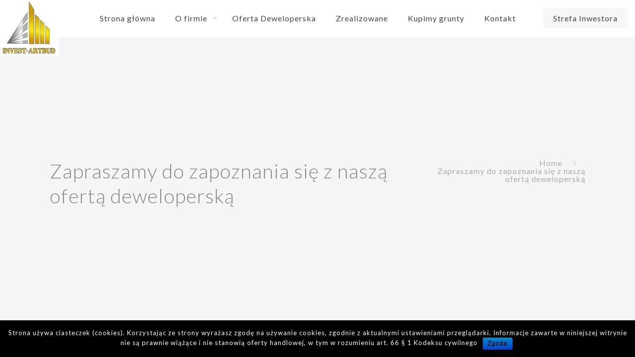

--- FILE ---
content_type: text/html; charset=UTF-8
request_url: https://www.art-bud.com.pl/slide-types/banita-projekt-rezydencji/
body_size: 83326
content:
<!DOCTYPE html>
<html lang="pl-PL" class="no-js" itemscope itemtype="https://schema.org/WebPage">

<head>

<meta charset="UTF-8" />
<meta name="description" content="Firma budowlana deweloperska realizująca inwestycje jako Generalny Wykonawca na terenie Śląska"/>
<meta name="keywords" content="Firma budowlana Sosnowiec mieszkania domy apartamenty nowe Katowice Dąbrowa Górnicza Będzin Czeladź Śląsk Jaworzno"/>
<link rel="alternate" hreflang="pl-PL" href="https://www.art-bud.com.pl/slide-types/banita-projekt-rezydencji/"/>
<!-- Global site tag (gtag.js) - Google Analytics -->
<script async src="https://www.googletagmanager.com/gtag/js?id=UA-134220510-1"></script>
<script>
  window.dataLayer = window.dataLayer || [];
  function gtag(){dataLayer.push(arguments);}
  gtag('js', new Date());

  gtag('config', 'UA-134220510-1');
</script><title>Banita projekt rezydencji &#8211; Firma Budowlana Deweloperska z Sosnowca</title>
<meta name="format-detection" content="telephone=no">
<meta name="viewport" content="width=device-width, initial-scale=1, maximum-scale=1" />
<link rel="shortcut icon" href="https://www.art-bud.com.pl/wp-content/uploads/2020/01/logo-firmy-budowlanejART-BUD-sosnowiec.png" type="image/x-icon" />
<link rel='dns-prefetch' href='//fonts.googleapis.com' />
<link rel='dns-prefetch' href='//s.w.org' />
<link rel="alternate" type="application/rss+xml" title="Firma Budowlana Deweloperska z Sosnowca &raquo; Kanał z wpisami" href="https://www.art-bud.com.pl/feed/" />
<link rel="alternate" type="application/rss+xml" title="Firma Budowlana Deweloperska z Sosnowca &raquo; Kanał z komentarzami" href="https://www.art-bud.com.pl/comments/feed/" />
<link rel="alternate" type="application/rss+xml" title="Kanał Firma Budowlana Deweloperska z Sosnowca &raquo; Banita projekt rezydencji Kategorie slajdów" href="https://www.art-bud.com.pl/slide-types/banita-projekt-rezydencji/feed/" />
		<script type="text/javascript">
			window._wpemojiSettings = {"baseUrl":"https:\/\/s.w.org\/images\/core\/emoji\/13.0.1\/72x72\/","ext":".png","svgUrl":"https:\/\/s.w.org\/images\/core\/emoji\/13.0.1\/svg\/","svgExt":".svg","source":{"concatemoji":"https:\/\/www.art-bud.com.pl\/wp-includes\/js\/wp-emoji-release.min.js?ver=5.6.14"}};
			!function(e,a,t){var n,r,o,i=a.createElement("canvas"),p=i.getContext&&i.getContext("2d");function s(e,t){var a=String.fromCharCode;p.clearRect(0,0,i.width,i.height),p.fillText(a.apply(this,e),0,0);e=i.toDataURL();return p.clearRect(0,0,i.width,i.height),p.fillText(a.apply(this,t),0,0),e===i.toDataURL()}function c(e){var t=a.createElement("script");t.src=e,t.defer=t.type="text/javascript",a.getElementsByTagName("head")[0].appendChild(t)}for(o=Array("flag","emoji"),t.supports={everything:!0,everythingExceptFlag:!0},r=0;r<o.length;r++)t.supports[o[r]]=function(e){if(!p||!p.fillText)return!1;switch(p.textBaseline="top",p.font="600 32px Arial",e){case"flag":return s([127987,65039,8205,9895,65039],[127987,65039,8203,9895,65039])?!1:!s([55356,56826,55356,56819],[55356,56826,8203,55356,56819])&&!s([55356,57332,56128,56423,56128,56418,56128,56421,56128,56430,56128,56423,56128,56447],[55356,57332,8203,56128,56423,8203,56128,56418,8203,56128,56421,8203,56128,56430,8203,56128,56423,8203,56128,56447]);case"emoji":return!s([55357,56424,8205,55356,57212],[55357,56424,8203,55356,57212])}return!1}(o[r]),t.supports.everything=t.supports.everything&&t.supports[o[r]],"flag"!==o[r]&&(t.supports.everythingExceptFlag=t.supports.everythingExceptFlag&&t.supports[o[r]]);t.supports.everythingExceptFlag=t.supports.everythingExceptFlag&&!t.supports.flag,t.DOMReady=!1,t.readyCallback=function(){t.DOMReady=!0},t.supports.everything||(n=function(){t.readyCallback()},a.addEventListener?(a.addEventListener("DOMContentLoaded",n,!1),e.addEventListener("load",n,!1)):(e.attachEvent("onload",n),a.attachEvent("onreadystatechange",function(){"complete"===a.readyState&&t.readyCallback()})),(n=t.source||{}).concatemoji?c(n.concatemoji):n.wpemoji&&n.twemoji&&(c(n.twemoji),c(n.wpemoji)))}(window,document,window._wpemojiSettings);
		</script>
		<style type="text/css">
img.wp-smiley,
img.emoji {
	display: inline !important;
	border: none !important;
	box-shadow: none !important;
	height: 1em !important;
	width: 1em !important;
	margin: 0 .07em !important;
	vertical-align: -0.1em !important;
	background: none !important;
	padding: 0 !important;
}
</style>
	<link rel='stylesheet' id='imgmap_style-css'  href='https://www.art-bud.com.pl/wp-content/plugins/imagemapper/imgmap_style.css?ver=5.6.14' type='text/css' media='all' />
<link rel='stylesheet' id='layerslider-css'  href='https://www.art-bud.com.pl/wp-content/plugins/LayerSlider/static/layerslider/css/layerslider.css?ver=6.1.0' type='text/css' media='all' />
<link rel='stylesheet' id='ls-google-fonts-css'  href='https://fonts.googleapis.com/css?family=Lato:100,300,regular,700,900%7COpen+Sans:300%7CIndie+Flower:regular%7COswald:300,regular,700&#038;subset=latin%2Clatin-ext' type='text/css' media='all' />
<link rel='stylesheet' id='wp-block-library-css'  href='https://www.art-bud.com.pl/wp-includes/css/dist/block-library/style.min.css?ver=5.6.14' type='text/css' media='all' />
<link rel='stylesheet' id='contact-form-7-css'  href='https://www.art-bud.com.pl/wp-content/plugins/contact-form-7/includes/css/styles.css?ver=5.1.6' type='text/css' media='all' />
<style id='contact-form-7-inline-css' type='text/css'>
.wpcf7 .wpcf7-recaptcha iframe {margin-bottom: 0;}.wpcf7 .wpcf7-recaptcha[data-align="center"] > div {margin: 0 auto;}.wpcf7 .wpcf7-recaptcha[data-align="right"] > div {margin: 0 0 0 auto;}
</style>
<link rel='stylesheet' id='cookie-notice-front-css'  href='https://www.art-bud.com.pl/wp-content/plugins/cookie-notice/css/front.min.css?ver=5.6.14' type='text/css' media='all' />
<link rel='stylesheet' id='image-map-pro-dist-css-css'  href='https://www.art-bud.com.pl/wp-content/plugins/image-map-pro-wordpress/css/image-map-pro.min.css?ver=5.3.2' type='text/css' media='' />
<link rel='stylesheet' id='imajize-css'  href='https://www.art-bud.com.pl/wp-content/plugins/imajize/public/css/imajize-public.css?ver=1.0.8' type='text/css' media='all' />
<link rel='stylesheet' id='qis_style-css'  href='https://www.art-bud.com.pl/wp-content/plugins/quick-interest-slider/slider.css?ver=5.6.14' type='text/css' media='all' />
<link rel='stylesheet' id='rs-plugin-settings-css'  href='https://www.art-bud.com.pl/wp-content/plugins/revslider/public/assets/css/rs6.css?ver=6.2.1' type='text/css' media='all' />
<style id='rs-plugin-settings-inline-css' type='text/css'>
#rs-demo-id {}
</style>
<link rel='stylesheet' id='prettyphotocss-css'  href='https://www.art-bud.com.pl/wp-content/plugins/webrotate-360-product-viewer/prettyphoto/css/prettyphoto.css?ver=3.1.4' type='text/css' media='all' />
<link rel='stylesheet' id='wr360style-css'  href='https://www.art-bud.com.pl/wp-content/plugins/webrotate-360-product-viewer/imagerotator/html/css/basic.css?ver=3.1.4' type='text/css' media='all' />
<link rel='stylesheet' id='mfn-base-css'  href='https://www.art-bud.com.pl/wp-content/themes/betheme/css/base.css?ver=21.9.3' type='text/css' media='all' />
<link rel='stylesheet' id='mfn-layout-css'  href='https://www.art-bud.com.pl/wp-content/themes/betheme/css/layout.css?ver=21.9.3' type='text/css' media='all' />
<link rel='stylesheet' id='mfn-shortcodes-css'  href='https://www.art-bud.com.pl/wp-content/themes/betheme/css/shortcodes.css?ver=21.9.3' type='text/css' media='all' />
<link rel='stylesheet' id='mfn-animations-css'  href='https://www.art-bud.com.pl/wp-content/themes/betheme/assets/animations/animations.min.css?ver=21.9.3' type='text/css' media='all' />
<link rel='stylesheet' id='mfn-jquery-ui-css'  href='https://www.art-bud.com.pl/wp-content/themes/betheme/assets/ui/jquery.ui.all.css?ver=21.9.3' type='text/css' media='all' />
<link rel='stylesheet' id='mfn-jplayer-css'  href='https://www.art-bud.com.pl/wp-content/themes/betheme/assets/jplayer/css/jplayer.blue.monday.css?ver=21.9.3' type='text/css' media='all' />
<link rel='stylesheet' id='mfn-responsive-css'  href='https://www.art-bud.com.pl/wp-content/themes/betheme/css/responsive.css?ver=21.9.3' type='text/css' media='all' />
<link rel='stylesheet' id='mfn-skin-gold-css'  href='https://www.art-bud.com.pl/wp-content/themes/betheme/css/skins/gold/style.css?ver=21.9.3' type='text/css' media='all' />
<link rel='stylesheet' id='mfn-fonts-css'  href='https://fonts.googleapis.com/css?family=Lato%3A1%2C300%2C400%2C400italic%2C700%2C700italic%2C900&#038;display=swap&#038;ver=5.6.14' type='text/css' media='all' />
<style id='mfn-dynamic-inline-css' type='text/css'>
html{background-color: #f4f5f6;}#Wrapper,#Content{background-color: #f4f5f6;}body:not(.template-slider) #Header{min-height: 250px;}body.header-below:not(.template-slider) #Header{padding-top: 250px;}#Subheader {padding: 70px 0;}#Footer .widgets_wrapper {padding: 60px 0;}body, button, span.date_label, .timeline_items li h3 span, input[type="submit"], input[type="reset"], input[type="button"],input[type="text"], input[type="password"], input[type="tel"], input[type="email"], textarea, select, .offer_li .title h3 {font-family: "Lato", Helvetica, Arial, sans-serif;}#menu > ul > li > a, a.action_button, #overlay-menu ul li a {font-family: "Lato", Helvetica, Arial, sans-serif;}#Subheader .title {font-family: "Lato", Helvetica, Arial, sans-serif;}h1, h2, h3, h4, .text-logo #logo {font-family: "Lato", Helvetica, Arial, sans-serif;}h5, h6 {font-family: "Lato", Helvetica, Arial, sans-serif;}blockquote {font-family: "Lato", Helvetica, Arial, sans-serif;}.chart_box .chart .num, .counter .desc_wrapper .number-wrapper, .how_it_works .image .number,.pricing-box .plan-header .price, .quick_fact .number-wrapper, .woocommerce .product div.entry-summary .price {font-family: "Lato", Helvetica, Arial, sans-serif;}body {font-size: 14px;line-height: 22px;font-weight: 400;letter-spacing: 1px;}.big {font-size: 16px;line-height: 28px;font-weight: 400;letter-spacing: 0px;}#menu > ul > li > a, a.action_button, #overlay-menu ul li a{font-size: 16px;font-weight: 400;letter-spacing: 1px;}#overlay-menu ul li a{line-height: 24px;}#Subheader .title {font-size: 40px;line-height: 50px;font-weight: 300;letter-spacing: 1px;}h1, .text-logo #logo {font-size: 25px;line-height: 25px;font-weight: 400;letter-spacing: 0px;}h2 {font-size: 38px;line-height: 50px;font-weight: 300;letter-spacing: 1px;}h3 {font-size: 34px;line-height: 40px;font-weight: 900;letter-spacing: 0px;}h4 {font-size: 25px;line-height: 30px;font-weight: 900;letter-spacing: 0px;}h5 {font-size: 18px;line-height: 24px;font-weight: 400;letter-spacing: 1px;}h6 {font-size: 14px;line-height: 22px;font-weight: 400;letter-spacing: 1px;}#Intro .intro-title {font-size: 70px;line-height: 70px;font-weight: 400;letter-spacing: 0px;}@media only screen and (min-width: 768px) and (max-width: 959px){body {font-size: 13px;line-height: 19px;letter-spacing: 1px;}.big {font-size: 14px;line-height: 24px;letter-spacing: 0px;}#menu > ul > li > a, a.action_button, #overlay-menu ul li a {font-size: 14px;letter-spacing: 1px;}#overlay-menu ul li a{line-height: 21px;letter-spacing: 1px;}#Subheader .title {font-size: 34px;line-height: 43px;letter-spacing: 1px;}h1, .text-logo #logo {font-size: 21px;line-height: 21px;letter-spacing: 0px;}h2 {font-size: 32px;line-height: 43px;letter-spacing: 1px;}h3 {font-size: 29px;line-height: 34px;letter-spacing: 0px;}h4 {font-size: 21px;line-height: 26px;letter-spacing: 0px;}h5 {font-size: 15px;line-height: 20px;letter-spacing: 1px;}h6 {font-size: 13px;line-height: 19px;letter-spacing: 1px;}#Intro .intro-title {font-size: 60px;line-height: 60px;letter-spacing: 0px;}blockquote { font-size: 15px;}.chart_box .chart .num { font-size: 45px; line-height: 45px; }.counter .desc_wrapper .number-wrapper { font-size: 45px; line-height: 45px;}.counter .desc_wrapper .title { font-size: 14px; line-height: 18px;}.faq .question .title { font-size: 14px; }.fancy_heading .title { font-size: 38px; line-height: 38px; }.offer .offer_li .desc_wrapper .title h3 { font-size: 32px; line-height: 32px; }.offer_thumb_ul li.offer_thumb_li .desc_wrapper .title h3 {font-size: 32px; line-height: 32px; }.pricing-box .plan-header h2 { font-size: 27px; line-height: 27px; }.pricing-box .plan-header .price > span { font-size: 40px; line-height: 40px; }.pricing-box .plan-header .price sup.currency { font-size: 18px; line-height: 18px; }.pricing-box .plan-header .price sup.period { font-size: 14px; line-height: 14px;}.quick_fact .number { font-size: 80px; line-height: 80px;}.trailer_box .desc h2 { font-size: 27px; line-height: 27px; }.widget > h3 { font-size: 17px; line-height: 20px; }}@media only screen and (min-width: 480px) and (max-width: 767px){body {font-size: 13px;line-height: 19px;letter-spacing: 1px;}.big {font-size: 13px;line-height: 21px;letter-spacing: 0px;}#menu > ul > li > a, a.action_button, #overlay-menu ul li a {font-size: 13px;letter-spacing: 1px;}#overlay-menu ul li a{line-height: 19.5px;letter-spacing: 1px;}#Subheader .title {font-size: 30px;line-height: 38px;letter-spacing: 1px;}h1, .text-logo #logo {font-size: 19px;line-height: 19px;letter-spacing: 0px;}h2 {font-size: 29px;line-height: 38px;letter-spacing: 1px;}h3 {font-size: 26px;line-height: 30px;letter-spacing: 0px;}h4 {font-size: 19px;line-height: 23px;letter-spacing: 0px;}h5 {font-size: 14px;line-height: 19px;letter-spacing: 1px;}h6 {font-size: 13px;line-height: 19px;letter-spacing: 1px;}#Intro .intro-title {font-size: 53px;line-height: 53px;letter-spacing: 0px;}blockquote { font-size: 14px;}.chart_box .chart .num { font-size: 40px; line-height: 40px; }.counter .desc_wrapper .number-wrapper { font-size: 40px; line-height: 40px;}.counter .desc_wrapper .title { font-size: 13px; line-height: 16px;}.faq .question .title { font-size: 13px; }.fancy_heading .title { font-size: 34px; line-height: 34px; }.offer .offer_li .desc_wrapper .title h3 { font-size: 28px; line-height: 28px; }.offer_thumb_ul li.offer_thumb_li .desc_wrapper .title h3 {font-size: 28px; line-height: 28px; }.pricing-box .plan-header h2 { font-size: 24px; line-height: 24px; }.pricing-box .plan-header .price > span { font-size: 34px; line-height: 34px; }.pricing-box .plan-header .price sup.currency { font-size: 16px; line-height: 16px; }.pricing-box .plan-header .price sup.period { font-size: 13px; line-height: 13px;}.quick_fact .number { font-size: 70px; line-height: 70px;}.trailer_box .desc h2 { font-size: 24px; line-height: 24px; }.widget > h3 { font-size: 16px; line-height: 19px; }}@media only screen and (max-width: 479px){body {font-size: 13px;line-height: 19px;letter-spacing: 1px;}.big {font-size: 13px;line-height: 19px;letter-spacing: 0px;}#menu > ul > li > a, a.action_button, #overlay-menu ul li a {font-size: 13px;letter-spacing: 1px;}#overlay-menu ul li a{line-height: 19.5px;letter-spacing: 1px;}#Subheader .title {font-size: 24px;line-height: 30px;letter-spacing: 1px;}h1, .text-logo #logo {font-size: 15px;line-height: 19px;letter-spacing: 0px;}h2 {font-size: 23px;line-height: 30px;letter-spacing: 1px;}h3 {font-size: 20px;line-height: 24px;letter-spacing: 0px;}h4 {font-size: 15px;line-height: 19px;letter-spacing: 0px;}h5 {font-size: 13px;line-height: 19px;letter-spacing: 1px;}h6 {font-size: 13px;line-height: 19px;letter-spacing: 1px;}#Intro .intro-title {font-size: 42px;line-height: 42px;letter-spacing: 0px;}blockquote { font-size: 13px;}.chart_box .chart .num { font-size: 35px; line-height: 35px; }.counter .desc_wrapper .number-wrapper { font-size: 35px; line-height: 35px;}.counter .desc_wrapper .title { font-size: 13px; line-height: 26px;}.faq .question .title { font-size: 13px; }.fancy_heading .title { font-size: 30px; line-height: 30px; }.offer .offer_li .desc_wrapper .title h3 { font-size: 26px; line-height: 26px; }.offer_thumb_ul li.offer_thumb_li .desc_wrapper .title h3 {font-size: 26px; line-height: 26px; }.pricing-box .plan-header h2 { font-size: 21px; line-height: 21px; }.pricing-box .plan-header .price > span { font-size: 32px; line-height: 32px; }.pricing-box .plan-header .price sup.currency { font-size: 14px; line-height: 14px; }.pricing-box .plan-header .price sup.period { font-size: 13px; line-height: 13px;}.quick_fact .number { font-size: 60px; line-height: 60px;}.trailer_box .desc h2 { font-size: 21px; line-height: 21px; }.widget > h3 { font-size: 15px; line-height: 18px; }}.with_aside .sidebar.columns {width: 23%;}.with_aside .sections_group {width: 77%;}.aside_both .sidebar.columns {width: 18%;}.aside_both .sidebar.sidebar-1{margin-left: -82%;}.aside_both .sections_group {width: 64%;margin-left: 18%;}@media only screen and (min-width:1240px){#Wrapper, .with_aside .content_wrapper {max-width: 1122px;}.section_wrapper, .container {max-width: 1102px;}.layout-boxed.header-boxed #Top_bar.is-sticky{max-width: 1122px;}}@media only screen and (max-width: 767px){.section_wrapper,.container,.four.columns .widget-area { max-width: 480px !important; }}.button-default .button, .button-flat .button, .button-round .button {background-color: #000000;color: #000000;}.button-stroke .button {border-color: #000000;color: #000000;}.button-stroke .button:hover{background-color: #000000;color: #fff;}.button-default .button_theme, .button-default button,.button-default input[type="button"], .button-default input[type="reset"], .button-default input[type="submit"],.button-flat .button_theme, .button-flat button,.button-flat input[type="button"], .button-flat input[type="reset"], .button-flat input[type="submit"],.button-round .button_theme, .button-round button,.button-round input[type="button"], .button-round input[type="reset"], .button-round input[type="submit"],.woocommerce #respond input#submit,.woocommerce a.button:not(.default),.woocommerce button.button,.woocommerce input.button,.woocommerce #respond input#submit:hover, .woocommerce a.button:hover, .woocommerce button.button:hover, .woocommerce input.button:hover{color: #ffffff;}.button-stroke .button_theme:hover,.button-stroke button:hover, .button-stroke input[type="submit"]:hover, .button-stroke input[type="reset"]:hover, .button-stroke input[type="button"]:hover,.button-stroke .woocommerce #respond input#submit:hover,.button-stroke .woocommerce a.button:not(.default):hover,.button-stroke .woocommerce button.button:hover,.button-stroke.woocommerce input.button:hover {color: #ffffff !important;}.button-stroke .button_theme:hover .button_icon i{color: #ffffff !important;}.button-default .single_add_to_cart_button, .button-flat .single_add_to_cart_button, .button-round .single_add_to_cart_button,.button-default .woocommerce .button:disabled, .button-flat .woocommerce .button:disabled, .button-round .woocommerce .button:disabled,.button-default .woocommerce .button.alt .button-flat .woocommerce .button.alt, .button-round .woocommerce .button.alt,.button-default a.remove, .button-flat a.remove, .button-round a.remove{color: #ffffff!important;}.action_button, .action_button:hover{background-color: #f7f7f7;color: #747474;}.button-stroke a.action_button{border-color: #f7f7f7;}.button-stroke a.action_button:hover{background-color: #f7f7f7!important;}.footer_button{color: #65666C!important;background-color:transparent;box-shadow:none!important;}.footer_button:after{display:none!important;}.button-custom .button,.button-custom .action_button,.button-custom .footer_button,.button-custom button,.button-custom input[type="button"],.button-custom input[type="reset"],.button-custom input[type="submit"],.button-custom .woocommerce #respond input#submit,.button-custom .woocommerce a.button,.button-custom .woocommerce button.button,.button-custom .woocommerce input.button{font-family: Arial;font-size: 14px;line-height: 14px;font-weight: 400;letter-spacing: 0px;padding: 12px 20px 12px 20px;border-width: 0px;border-radius: 0px;}.button-custom .button{color: #626262;background-color: #dbdddf;border-color: transparent;}.button-custom .button:hover{color: #626262;background-color: #d3d3d3;border-color: transparent;}.button-custom .button_theme,.button-custom button,.button-custom input[type="button"],.button-custom input[type="reset"],.button-custom input[type="submit"],.button-custom .woocommerce #respond input#submit,.button-custom .woocommerce a.button:not(.default),.button-custom .woocommerce button.button,.button-custom .woocommerce input.button{color: #ffffff;background-color: #0095eb;border-color: transparent;}.button-custom .button_theme:hover,.button-custom button:hover,.button-custom input[type="button"]:hover,.button-custom input[type="reset"]:hover,.button-custom input[type="submit"]:hover,.button-custom .woocommerce #respond input#submit:hover,.button-custom .woocommerce a.button:not(.default):hover,.button-custom .woocommerce button.button:hover,.button-custom .woocommerce input.button:hover{color: #ffffff;background-color: #007cc3;border-color: transparent;}.button-custom .action_button{color: #626262;background-color: #dbdddf;border-color: transparent;}.button-custom .action_button:hover{color: #626262;background-color: #d3d3d3;border-color: transparent;}.button-custom .single_add_to_cart_button,.button-custom .woocommerce .button:disabled,.button-custom .woocommerce .button.alt,.button-custom a.remove{line-height: 14px!important;padding: 12px 20px 12px 20px!important;color: #ffffff!important;background-color: #0095eb!important;}.button-custom .single_add_to_cart_button:hover,.button-custom .woocommerce .button:disabled:hover,.button-custom .woocommerce .button.alt:hover,.button-custom a.remove:hover{color: #ffffff!important;background-color: #007cc3!important;}#Top_bar #logo,.header-fixed #Top_bar #logo,.header-plain #Top_bar #logo,.header-transparent #Top_bar #logo {height: 74px;line-height: 74px;padding: 0px 0;}.logo-overflow #Top_bar:not(.is-sticky) .logo {height: 74px;}#Top_bar .menu > li > a {padding: 7px 0;}.menu-highlight:not(.header-creative) #Top_bar .menu > li > a {margin: 12px 0;}.header-plain:not(.menu-highlight) #Top_bar .menu > li > a span:not(.description) {line-height: 74px;}.header-fixed #Top_bar .menu > li > a {padding: 22px 0;}#Top_bar .top_bar_right,.header-plain #Top_bar .top_bar_right {height: 74px;}#Top_bar .top_bar_right_wrapper {top: 17px;}.header-plain #Top_bar a#header_cart,.header-plain #Top_bar a#search_button,.header-plain #Top_bar .wpml-languages {line-height: 74px;}.header-plain #Top_bar a.action_button {line-height: 74px!important;}.logo-overflow #Top_bar.is-sticky #logo{padding:0!important;}@media only screen and (max-width: 767px){#Top_bar a.responsive-menu-toggle {top: 47px;}}.twentytwenty-before-label::before{content:"Before"}.twentytwenty-after-label::before{content:"After"}#Side_slide{right:-250px;width:250px;}#Side_slide.left{left:-250px;}.blog-teaser li .desc-wrapper .desc{background-position-y:-1px;}@media only screen and ( max-width: 767px ){body:not(.template-slider) #Header{min-height: ;}#Subheader{padding: ;}}@media only screen and (min-width: 1240px){body:not(.header-simple) #Top_bar #menu{display:block!important}.tr-menu #Top_bar #menu{background:none!important}#Top_bar .menu > li > ul.mfn-megamenu{width:984px}#Top_bar .menu > li > ul.mfn-megamenu > li{float:left}#Top_bar .menu > li > ul.mfn-megamenu > li.mfn-megamenu-cols-1{width:100%}#Top_bar .menu > li > ul.mfn-megamenu > li.mfn-megamenu-cols-2{width:50%}#Top_bar .menu > li > ul.mfn-megamenu > li.mfn-megamenu-cols-3{width:33.33%}#Top_bar .menu > li > ul.mfn-megamenu > li.mfn-megamenu-cols-4{width:25%}#Top_bar .menu > li > ul.mfn-megamenu > li.mfn-megamenu-cols-5{width:20%}#Top_bar .menu > li > ul.mfn-megamenu > li.mfn-megamenu-cols-6{width:16.66%}#Top_bar .menu > li > ul.mfn-megamenu > li > ul{display:block!important;position:inherit;left:auto;top:auto;border-width:0 1px 0 0}#Top_bar .menu > li > ul.mfn-megamenu > li:last-child > ul{border:0}#Top_bar .menu > li > ul.mfn-megamenu > li > ul li{width:auto}#Top_bar .menu > li > ul.mfn-megamenu a.mfn-megamenu-title{text-transform:uppercase;font-weight:400;background:none}#Top_bar .menu > li > ul.mfn-megamenu a .menu-arrow{display:none}.menuo-right #Top_bar .menu > li > ul.mfn-megamenu{left:auto;right:0}.menuo-right #Top_bar .menu > li > ul.mfn-megamenu-bg{box-sizing:border-box}#Top_bar .menu > li > ul.mfn-megamenu-bg{padding:20px 166px 20px 20px;background-repeat:no-repeat;background-position:right bottom}.rtl #Top_bar .menu > li > ul.mfn-megamenu-bg{padding-left:166px;padding-right:20px;background-position:left bottom}#Top_bar .menu > li > ul.mfn-megamenu-bg > li{background:none}#Top_bar .menu > li > ul.mfn-megamenu-bg > li a{border:none}#Top_bar .menu > li > ul.mfn-megamenu-bg > li > ul{background:none!important;-webkit-box-shadow:0 0 0 0;-moz-box-shadow:0 0 0 0;box-shadow:0 0 0 0}.mm-vertical #Top_bar .container{position:relative;}.mm-vertical #Top_bar .top_bar_left{position:static;}.mm-vertical #Top_bar .menu > li ul{box-shadow:0 0 0 0 transparent!important;background-image:none;}.mm-vertical #Top_bar .menu > li > ul.mfn-megamenu{width:98%!important;margin:0 1%;padding:20px 0;}.mm-vertical.header-plain #Top_bar .menu > li > ul.mfn-megamenu{width:100%!important;margin:0;}.mm-vertical #Top_bar .menu > li > ul.mfn-megamenu > li{display:table-cell;float:none!important;width:10%;padding:0 15px;border-right:1px solid rgba(0, 0, 0, 0.05);}.mm-vertical #Top_bar .menu > li > ul.mfn-megamenu > li:last-child{border-right-width:0}.mm-vertical #Top_bar .menu > li > ul.mfn-megamenu > li.hide-border{border-right-width:0}.mm-vertical #Top_bar .menu > li > ul.mfn-megamenu > li a{border-bottom-width:0;padding:9px 15px;line-height:120%;}.mm-vertical #Top_bar .menu > li > ul.mfn-megamenu a.mfn-megamenu-title{font-weight:700;}.rtl .mm-vertical #Top_bar .menu > li > ul.mfn-megamenu > li:first-child{border-right-width:0}.rtl .mm-vertical #Top_bar .menu > li > ul.mfn-megamenu > li:last-child{border-right-width:1px}.header-plain:not(.menuo-right) #Header .top_bar_left{width:auto!important}.header-stack.header-center #Top_bar #menu{display:inline-block!important}.header-simple #Top_bar #menu{display:none;height:auto;width:300px;bottom:auto;top:100%;right:1px;position:absolute;margin:0}.header-simple #Header a.responsive-menu-toggle{display:block;right:10px}.header-simple #Top_bar #menu > ul{width:100%;float:left}.header-simple #Top_bar #menu ul li{width:100%;padding-bottom:0;border-right:0;position:relative}.header-simple #Top_bar #menu ul li a{padding:0 20px;margin:0;display:block;height:auto;line-height:normal;border:none}.header-simple #Top_bar #menu ul li a:after{display:none}.header-simple #Top_bar #menu ul li a span{border:none;line-height:44px;display:inline;padding:0}.header-simple #Top_bar #menu ul li.submenu .menu-toggle{display:block;position:absolute;right:0;top:0;width:44px;height:44px;line-height:44px;font-size:30px;font-weight:300;text-align:center;cursor:pointer;color:#444;opacity:0.33;}.header-simple #Top_bar #menu ul li.submenu .menu-toggle:after{content:"+"}.header-simple #Top_bar #menu ul li.hover > .menu-toggle:after{content:"-"}.header-simple #Top_bar #menu ul li.hover a{border-bottom:0}.header-simple #Top_bar #menu ul.mfn-megamenu li .menu-toggle{display:none}.header-simple #Top_bar #menu ul li ul{position:relative!important;left:0!important;top:0;padding:0;margin:0!important;width:auto!important;background-image:none}.header-simple #Top_bar #menu ul li ul li{width:100%!important;display:block;padding:0;}.header-simple #Top_bar #menu ul li ul li a{padding:0 20px 0 30px}.header-simple #Top_bar #menu ul li ul li a .menu-arrow{display:none}.header-simple #Top_bar #menu ul li ul li a span{padding:0}.header-simple #Top_bar #menu ul li ul li a span:after{display:none!important}.header-simple #Top_bar .menu > li > ul.mfn-megamenu a.mfn-megamenu-title{text-transform:uppercase;font-weight:400}.header-simple #Top_bar .menu > li > ul.mfn-megamenu > li > ul{display:block!important;position:inherit;left:auto;top:auto}.header-simple #Top_bar #menu ul li ul li ul{border-left:0!important;padding:0;top:0}.header-simple #Top_bar #menu ul li ul li ul li a{padding:0 20px 0 40px}.rtl.header-simple #Top_bar #menu{left:1px;right:auto}.rtl.header-simple #Top_bar a.responsive-menu-toggle{left:10px;right:auto}.rtl.header-simple #Top_bar #menu ul li.submenu .menu-toggle{left:0;right:auto}.rtl.header-simple #Top_bar #menu ul li ul{left:auto!important;right:0!important}.rtl.header-simple #Top_bar #menu ul li ul li a{padding:0 30px 0 20px}.rtl.header-simple #Top_bar #menu ul li ul li ul li a{padding:0 40px 0 20px}.menu-highlight #Top_bar .menu > li{margin:0 2px}.menu-highlight:not(.header-creative) #Top_bar .menu > li > a{margin:20px 0;padding:0;-webkit-border-radius:5px;border-radius:5px}.menu-highlight #Top_bar .menu > li > a:after{display:none}.menu-highlight #Top_bar .menu > li > a span:not(.description){line-height:50px}.menu-highlight #Top_bar .menu > li > a span.description{display:none}.menu-highlight.header-stack #Top_bar .menu > li > a{margin:10px 0!important}.menu-highlight.header-stack #Top_bar .menu > li > a span:not(.description){line-height:40px}.menu-highlight.header-transparent #Top_bar .menu > li > a{margin:5px 0}.menu-highlight.header-simple #Top_bar #menu ul li,.menu-highlight.header-creative #Top_bar #menu ul li{margin:0}.menu-highlight.header-simple #Top_bar #menu ul li > a,.menu-highlight.header-creative #Top_bar #menu ul li > a{-webkit-border-radius:0;border-radius:0}.menu-highlight:not(.header-fixed):not(.header-simple) #Top_bar.is-sticky .menu > li > a{margin:10px 0!important;padding:5px 0!important}.menu-highlight:not(.header-fixed):not(.header-simple) #Top_bar.is-sticky .menu > li > a span{line-height:30px!important}.header-modern.menu-highlight.menuo-right .menu_wrapper{margin-right:20px}.menu-line-below #Top_bar .menu > li > a:after{top:auto;bottom:-4px}.menu-line-below #Top_bar.is-sticky .menu > li > a:after{top:auto;bottom:-4px}.menu-line-below-80 #Top_bar:not(.is-sticky) .menu > li > a:after{height:4px;left:10%;top:50%;margin-top:20px;width:80%}.menu-line-below-80-1 #Top_bar:not(.is-sticky) .menu > li > a:after{height:1px;left:10%;top:50%;margin-top:20px;width:80%}.menu-link-color #Top_bar .menu > li > a:after{display:none!important}.menu-arrow-top #Top_bar .menu > li > a:after{background:none repeat scroll 0 0 rgba(0,0,0,0)!important;border-color:#ccc transparent transparent;border-style:solid;border-width:7px 7px 0;display:block;height:0;left:50%;margin-left:-7px;top:0!important;width:0}.menu-arrow-top #Top_bar.is-sticky .menu > li > a:after{top:0!important}.menu-arrow-bottom #Top_bar .menu > li > a:after{background:none!important;border-color:transparent transparent #ccc;border-style:solid;border-width:0 7px 7px;display:block;height:0;left:50%;margin-left:-7px;top:auto;bottom:0;width:0}.menu-arrow-bottom #Top_bar.is-sticky .menu > li > a:after{top:auto;bottom:0}.menuo-no-borders #Top_bar .menu > li > a span{border-width:0!important}.menuo-no-borders #Header_creative #Top_bar .menu > li > a span{border-bottom-width:0}.menuo-no-borders.header-plain #Top_bar a#header_cart,.menuo-no-borders.header-plain #Top_bar a#search_button,.menuo-no-borders.header-plain #Top_bar .wpml-languages,.menuo-no-borders.header-plain #Top_bar a.action_button{border-width:0}.menuo-right #Top_bar .menu_wrapper{float:right}.menuo-right.header-stack:not(.header-center) #Top_bar .menu_wrapper{margin-right:150px}body.header-creative{padding-left:50px}body.header-creative.header-open{padding-left:250px}body.error404,body.under-construction,body.template-blank{padding-left:0!important}.header-creative.footer-fixed #Footer,.header-creative.footer-sliding #Footer,.header-creative.footer-stick #Footer.is-sticky{box-sizing:border-box;padding-left:50px;}.header-open.footer-fixed #Footer,.header-open.footer-sliding #Footer,.header-creative.footer-stick #Footer.is-sticky{padding-left:250px;}.header-rtl.header-creative.footer-fixed #Footer,.header-rtl.header-creative.footer-sliding #Footer,.header-rtl.header-creative.footer-stick #Footer.is-sticky{padding-left:0;padding-right:50px;}.header-rtl.header-open.footer-fixed #Footer,.header-rtl.header-open.footer-sliding #Footer,.header-rtl.header-creative.footer-stick #Footer.is-sticky{padding-right:250px;}#Header_creative{background-color:#fff;position:fixed;width:250px;height:100%;left:-200px;top:0;z-index:9002;-webkit-box-shadow:2px 0 4px 2px rgba(0,0,0,.15);box-shadow:2px 0 4px 2px rgba(0,0,0,.15)}#Header_creative .container{width:100%}#Header_creative .creative-wrapper{opacity:0;margin-right:50px}#Header_creative a.creative-menu-toggle{display:block;width:34px;height:34px;line-height:34px;font-size:22px;text-align:center;position:absolute;top:10px;right:8px;border-radius:3px}.admin-bar #Header_creative a.creative-menu-toggle{top:42px}#Header_creative #Top_bar{position:static;width:100%}#Header_creative #Top_bar .top_bar_left{width:100%!important;float:none}#Header_creative #Top_bar .top_bar_right{width:100%!important;float:none;height:auto;margin-bottom:35px;text-align:center;padding:0 20px;top:0;-webkit-box-sizing:border-box;-moz-box-sizing:border-box;box-sizing:border-box}#Header_creative #Top_bar .top_bar_right:before{display:none}#Header_creative #Top_bar .top_bar_right_wrapper{top:0}#Header_creative #Top_bar .logo{float:none;text-align:center;margin:15px 0}#Header_creative #Top_bar #menu{background-color:transparent}#Header_creative #Top_bar .menu_wrapper{float:none;margin:0 0 30px}#Header_creative #Top_bar .menu > li{width:100%;float:none;position:relative}#Header_creative #Top_bar .menu > li > a{padding:0;text-align:center}#Header_creative #Top_bar .menu > li > a:after{display:none}#Header_creative #Top_bar .menu > li > a span{border-right:0;border-bottom-width:1px;line-height:38px}#Header_creative #Top_bar .menu li ul{left:100%;right:auto;top:0;box-shadow:2px 2px 2px 0 rgba(0,0,0,0.03);-webkit-box-shadow:2px 2px 2px 0 rgba(0,0,0,0.03)}#Header_creative #Top_bar .menu > li > ul.mfn-megamenu{margin:0;width:700px!important;}#Header_creative #Top_bar .menu > li > ul.mfn-megamenu > li > ul{left:0}#Header_creative #Top_bar .menu li ul li a{padding-top:9px;padding-bottom:8px}#Header_creative #Top_bar .menu li ul li ul{top:0}#Header_creative #Top_bar .menu > li > a span.description{display:block;font-size:13px;line-height:28px!important;clear:both}#Header_creative #Top_bar .search_wrapper{left:100%;top:auto;bottom:0}#Header_creative #Top_bar a#header_cart{display:inline-block;float:none;top:3px}#Header_creative #Top_bar a#search_button{display:inline-block;float:none;top:3px}#Header_creative #Top_bar .wpml-languages{display:inline-block;float:none;top:0}#Header_creative #Top_bar .wpml-languages.enabled:hover a.active{padding-bottom:11px}#Header_creative #Top_bar .action_button{display:inline-block;float:none;top:16px;margin:0}#Header_creative #Top_bar .banner_wrapper{display:block;text-align:center}#Header_creative #Top_bar .banner_wrapper img{max-width:100%;height:auto;display:inline-block}#Header_creative #Action_bar{display:none;position:absolute;bottom:0;top:auto;clear:both;padding:0 20px;box-sizing:border-box}#Header_creative #Action_bar .contact_details{text-align:center;margin-bottom:20px}#Header_creative #Action_bar .contact_details li{padding:0}#Header_creative #Action_bar .social{float:none;text-align:center;padding:5px 0 15px}#Header_creative #Action_bar .social li{margin-bottom:2px}#Header_creative #Action_bar .social-menu{float:none;text-align:center}#Header_creative #Action_bar .social-menu li{border-color:rgba(0,0,0,.1)}#Header_creative .social li a{color:rgba(0,0,0,.5)}#Header_creative .social li a:hover{color:#000}#Header_creative .creative-social{position:absolute;bottom:10px;right:0;width:50px}#Header_creative .creative-social li{display:block;float:none;width:100%;text-align:center;margin-bottom:5px}.header-creative .fixed-nav.fixed-nav-prev{margin-left:50px}.header-creative.header-open .fixed-nav.fixed-nav-prev{margin-left:250px}.menuo-last #Header_creative #Top_bar .menu li.last ul{top:auto;bottom:0}.header-open #Header_creative{left:0}.header-open #Header_creative .creative-wrapper{opacity:1;margin:0!important;}.header-open #Header_creative .creative-menu-toggle,.header-open #Header_creative .creative-social{display:none}.header-open #Header_creative #Action_bar{display:block}body.header-rtl.header-creative{padding-left:0;padding-right:50px}.header-rtl #Header_creative{left:auto;right:-200px}.header-rtl #Header_creative .creative-wrapper{margin-left:50px;margin-right:0}.header-rtl #Header_creative a.creative-menu-toggle{left:8px;right:auto}.header-rtl #Header_creative .creative-social{left:0;right:auto}.header-rtl #Footer #back_to_top.sticky{right:125px}.header-rtl #popup_contact{right:70px}.header-rtl #Header_creative #Top_bar .menu li ul{left:auto;right:100%}.header-rtl #Header_creative #Top_bar .search_wrapper{left:auto;right:100%;}.header-rtl .fixed-nav.fixed-nav-prev{margin-left:0!important}.header-rtl .fixed-nav.fixed-nav-next{margin-right:50px}body.header-rtl.header-creative.header-open{padding-left:0;padding-right:250px!important}.header-rtl.header-open #Header_creative{left:auto;right:0}.header-rtl.header-open #Footer #back_to_top.sticky{right:325px}.header-rtl.header-open #popup_contact{right:270px}.header-rtl.header-open .fixed-nav.fixed-nav-next{margin-right:250px}#Header_creative.active{left:-1px;}.header-rtl #Header_creative.active{left:auto;right:-1px;}#Header_creative.active .creative-wrapper{opacity:1;margin:0}.header-creative .vc_row[data-vc-full-width]{padding-left:50px}.header-creative.header-open .vc_row[data-vc-full-width]{padding-left:250px}.header-open .vc_parallax .vc_parallax-inner { left:auto; width: calc(100% - 250px); }.header-open.header-rtl .vc_parallax .vc_parallax-inner { left:0; right:auto; }#Header_creative.scroll{height:100%;overflow-y:auto}#Header_creative.scroll:not(.dropdown) .menu li ul{display:none!important}#Header_creative.scroll #Action_bar{position:static}#Header_creative.dropdown{outline:none}#Header_creative.dropdown #Top_bar .menu_wrapper{float:left}#Header_creative.dropdown #Top_bar #menu ul li{position:relative;float:left}#Header_creative.dropdown #Top_bar #menu ul li a:after{display:none}#Header_creative.dropdown #Top_bar #menu ul li a span{line-height:38px;padding:0}#Header_creative.dropdown #Top_bar #menu ul li.submenu .menu-toggle{display:block;position:absolute;right:0;top:0;width:38px;height:38px;line-height:38px;font-size:26px;font-weight:300;text-align:center;cursor:pointer;color:#444;opacity:0.33;}#Header_creative.dropdown #Top_bar #menu ul li.submenu .menu-toggle:after{content:"+"}#Header_creative.dropdown #Top_bar #menu ul li.hover > .menu-toggle:after{content:"-"}#Header_creative.dropdown #Top_bar #menu ul li.hover a{border-bottom:0}#Header_creative.dropdown #Top_bar #menu ul.mfn-megamenu li .menu-toggle{display:none}#Header_creative.dropdown #Top_bar #menu ul li ul{position:relative!important;left:0!important;top:0;padding:0;margin-left:0!important;width:auto!important;background-image:none}#Header_creative.dropdown #Top_bar #menu ul li ul li{width:100%!important}#Header_creative.dropdown #Top_bar #menu ul li ul li a{padding:0 10px;text-align:center}#Header_creative.dropdown #Top_bar #menu ul li ul li a .menu-arrow{display:none}#Header_creative.dropdown #Top_bar #menu ul li ul li a span{padding:0}#Header_creative.dropdown #Top_bar #menu ul li ul li a span:after{display:none!important}#Header_creative.dropdown #Top_bar .menu > li > ul.mfn-megamenu a.mfn-megamenu-title{text-transform:uppercase;font-weight:400}#Header_creative.dropdown #Top_bar .menu > li > ul.mfn-megamenu > li > ul{display:block!important;position:inherit;left:auto;top:auto}#Header_creative.dropdown #Top_bar #menu ul li ul li ul{border-left:0!important;padding:0;top:0}#Header_creative{transition: left .5s ease-in-out, right .5s ease-in-out;}#Header_creative .creative-wrapper{transition: opacity .5s ease-in-out, margin 0s ease-in-out .5s;}#Header_creative.active .creative-wrapper{transition: opacity .5s ease-in-out, margin 0s ease-in-out;}}@media only screen and (min-width: 1240px){#Top_bar.is-sticky{position:fixed!important;width:100%;left:0;top:-60px;height:60px;z-index:701;background:#fff;opacity:.97;-webkit-box-shadow:0 2px 5px 0 rgba(0,0,0,0.1);-moz-box-shadow:0 2px 5px 0 rgba(0,0,0,0.1);box-shadow:0 2px 5px 0 rgba(0,0,0,0.1)}.layout-boxed.header-boxed #Top_bar.is-sticky{max-width:1240px;left:50%;-webkit-transform:translateX(-50%);transform:translateX(-50%)}#Top_bar.is-sticky .top_bar_left,#Top_bar.is-sticky .top_bar_right,#Top_bar.is-sticky .top_bar_right:before{background:none;box-shadow:unset}#Top_bar.is-sticky .top_bar_right{top:-4px;height:auto;}#Top_bar.is-sticky .top_bar_right_wrapper{top:15px}.header-plain #Top_bar.is-sticky .top_bar_right_wrapper{top:0}#Top_bar.is-sticky .logo{width:auto;margin:0 30px 0 20px;padding:0}#Top_bar.is-sticky #logo,#Top_bar.is-sticky .custom-logo-link{padding:5px 0!important;height:50px!important;line-height:50px!important}.logo-no-sticky-padding #Top_bar.is-sticky #logo{height:60px!important;line-height:60px!important}#Top_bar.is-sticky #logo img.logo-main{display:none}#Top_bar.is-sticky #logo img.logo-sticky{display:inline;max-height:35px;}#Top_bar.is-sticky .menu_wrapper{clear:none}#Top_bar.is-sticky .menu_wrapper .menu > li > a{padding:15px 0}#Top_bar.is-sticky .menu > li > a,#Top_bar.is-sticky .menu > li > a span{line-height:30px}#Top_bar.is-sticky .menu > li > a:after{top:auto;bottom:-4px}#Top_bar.is-sticky .menu > li > a span.description{display:none}#Top_bar.is-sticky .secondary_menu_wrapper,#Top_bar.is-sticky .banner_wrapper{display:none}.header-overlay #Top_bar.is-sticky{display:none}.sticky-dark #Top_bar.is-sticky,.sticky-dark #Top_bar.is-sticky #menu{background:rgba(0,0,0,.8)}.sticky-dark #Top_bar.is-sticky .menu > li:not(.current-menu-item) > a{color:#fff}.sticky-dark #Top_bar.is-sticky .top_bar_right a:not(.action_button){color:rgba(255,255,255,.8)}.sticky-dark #Top_bar.is-sticky .wpml-languages a.active,.sticky-dark #Top_bar.is-sticky .wpml-languages ul.wpml-lang-dropdown{background:rgba(0,0,0,0.1);border-color:rgba(0,0,0,0.1)}.sticky-white #Top_bar.is-sticky,.sticky-white #Top_bar.is-sticky #menu{background:rgba(255,255,255,.8)}.sticky-white #Top_bar.is-sticky .menu > li:not(.current-menu-item) > a{color:#222}.sticky-white #Top_bar.is-sticky .top_bar_right a:not(.action_button){color:rgba(0,0,0,.8)}.sticky-white #Top_bar.is-sticky .wpml-languages a.active,.sticky-white #Top_bar.is-sticky .wpml-languages ul.wpml-lang-dropdown{background:rgba(255,255,255,0.1);border-color:rgba(0,0,0,0.1)}}@media only screen and (min-width: 768px) and (max-width: 1240px){.header_placeholder{height:0!important}}@media only screen and (max-width: 1239px){#Top_bar #menu{display:none;height:auto;width:300px;bottom:auto;top:100%;right:1px;position:absolute;margin:0}#Top_bar a.responsive-menu-toggle{display:block}#Top_bar #menu > ul{width:100%;float:left}#Top_bar #menu ul li{width:100%;padding-bottom:0;border-right:0;position:relative}#Top_bar #menu ul li a{padding:0 25px;margin:0;display:block;height:auto;line-height:normal;border:none}#Top_bar #menu ul li a:after{display:none}#Top_bar #menu ul li a span{border:none;line-height:44px;display:inline;padding:0}#Top_bar #menu ul li a span.description{margin:0 0 0 5px}#Top_bar #menu ul li.submenu .menu-toggle{display:block;position:absolute;right:15px;top:0;width:44px;height:44px;line-height:44px;font-size:30px;font-weight:300;text-align:center;cursor:pointer;color:#444;opacity:0.33;}#Top_bar #menu ul li.submenu .menu-toggle:after{content:"+"}#Top_bar #menu ul li.hover > .menu-toggle:after{content:"-"}#Top_bar #menu ul li.hover a{border-bottom:0}#Top_bar #menu ul li a span:after{display:none!important}#Top_bar #menu ul.mfn-megamenu li .menu-toggle{display:none}#Top_bar #menu ul li ul{position:relative!important;left:0!important;top:0;padding:0;margin-left:0!important;width:auto!important;background-image:none!important;box-shadow:0 0 0 0 transparent!important;-webkit-box-shadow:0 0 0 0 transparent!important}#Top_bar #menu ul li ul li{width:100%!important}#Top_bar #menu ul li ul li a{padding:0 20px 0 35px}#Top_bar #menu ul li ul li a .menu-arrow{display:none}#Top_bar #menu ul li ul li a span{padding:0}#Top_bar #menu ul li ul li a span:after{display:none!important}#Top_bar .menu > li > ul.mfn-megamenu a.mfn-megamenu-title{text-transform:uppercase;font-weight:400}#Top_bar .menu > li > ul.mfn-megamenu > li > ul{display:block!important;position:inherit;left:auto;top:auto}#Top_bar #menu ul li ul li ul{border-left:0!important;padding:0;top:0}#Top_bar #menu ul li ul li ul li a{padding:0 20px 0 45px}.rtl #Top_bar #menu{left:1px;right:auto}.rtl #Top_bar a.responsive-menu-toggle{left:20px;right:auto}.rtl #Top_bar #menu ul li.submenu .menu-toggle{left:15px;right:auto;border-left:none;border-right:1px solid #eee}.rtl #Top_bar #menu ul li ul{left:auto!important;right:0!important}.rtl #Top_bar #menu ul li ul li a{padding:0 30px 0 20px}.rtl #Top_bar #menu ul li ul li ul li a{padding:0 40px 0 20px}.header-stack .menu_wrapper a.responsive-menu-toggle{position:static!important;margin:11px 0!important}.header-stack .menu_wrapper #menu{left:0;right:auto}.rtl.header-stack #Top_bar #menu{left:auto;right:0}.admin-bar #Header_creative{top:32px}.header-creative.layout-boxed{padding-top:85px}.header-creative.layout-full-width #Wrapper{padding-top:60px}#Header_creative{position:fixed;width:100%;left:0!important;top:0;z-index:1001}#Header_creative .creative-wrapper{display:block!important;opacity:1!important}#Header_creative .creative-menu-toggle,#Header_creative .creative-social{display:none!important;opacity:1!important}#Header_creative #Top_bar{position:static;width:100%}#Header_creative #Top_bar #logo,#Header_creative #Top_bar .custom-logo-link{height:50px;line-height:50px;padding:5px 0}#Header_creative #Top_bar #logo img.logo-sticky{max-height:40px!important}#Header_creative #logo img.logo-main{display:none}#Header_creative #logo img.logo-sticky{display:inline-block}.logo-no-sticky-padding #Header_creative #Top_bar #logo{height:60px;line-height:60px;padding:0}.logo-no-sticky-padding #Header_creative #Top_bar #logo img.logo-sticky{max-height:60px!important}#Header_creative #Action_bar{display:none}#Header_creative #Top_bar .top_bar_right{height:60px;top:0}#Header_creative #Top_bar .top_bar_right:before{display:none}#Header_creative #Top_bar .top_bar_right_wrapper{top:0;padding-top:9px}#Header_creative.scroll{overflow:visible!important}}
form input.display-none{display:none!important}
</style>
<link rel='stylesheet' id='style-css'  href='https://www.art-bud.com.pl/wp-content/themes/betheme-child/style.css?ver=21.9.3' type='text/css' media='all' />
<style id='mfn-custom-inline-css' type='text/css'>
.portfolio_group.list .portfolio-item .desc { display: none !important; }
.portfolio_group.list .portfolio-item .list_style_header { display: none !important; }.single-portfolio .post-header .button-love { display: none; }
.portfolio .post-meta { display: none; }
.single-portfolio .post-header .title_wrapper { border-left-width: 0 !important; }
.single-portfolio .single-photo-wrapper .share_wrapper { display: none !important; }
.single-portfolio .single-photo-wrapper .image_frame { margin-left: 0 !important; }
.single-portfolio .portfolio .project-description { display: none !important; }
.single-portfolio .post-nav { visibility: hidden; }
.single-portfolio .single-photo-wrapper .image_frame { border: 0 !important;  display: none;}
</style>
<script type='text/javascript' src='https://www.art-bud.com.pl/wp-includes/js/jquery/jquery.min.js?ver=3.5.1' id='jquery-core-js'></script>
<script type='text/javascript' src='https://www.art-bud.com.pl/wp-includes/js/jquery/jquery-migrate.min.js?ver=3.3.2' id='jquery-migrate-js'></script>
<script type='text/javascript' id='utils-js-extra'>
/* <![CDATA[ */
var userSettings = {"url":"\/","uid":"0","time":"1768874287","secure":"1"};
/* ]]> */
</script>
<script type='text/javascript' src='https://www.art-bud.com.pl/wp-includes/js/utils.min.js?ver=5.6.14' id='utils-js'></script>
<script type='text/javascript' src='https://www.art-bud.com.pl/wp-content/plugins/imagemapper/script/jquery.imagemapster.min.js?ver=5.6.14' id='imgmap_imagemapster-js'></script>
<script type='text/javascript' id='imgmap_script-js-extra'>
/* <![CDATA[ */
var imgmap = {"ajaxurl":"https:\/\/www.art-bud.com.pl\/wp-admin\/admin-ajax.php","pulseOption":"never","admin_logged":"","alt_dialog":""};
/* ]]> */
</script>
<script type='text/javascript' src='https://www.art-bud.com.pl/wp-content/plugins/imagemapper/imagemapper_script.js?ver=5.6.14' id='imgmap_script-js'></script>
<script type='text/javascript' src='https://www.art-bud.com.pl/wp-content/plugins/LayerSlider/static/layerslider/js/greensock.js?ver=1.19.0' id='greensock-js'></script>
<script type='text/javascript' id='layerslider-js-extra'>
/* <![CDATA[ */
var LS_Meta = {"v":"6.1.0"};
/* ]]> */
</script>
<script type='text/javascript' src='https://www.art-bud.com.pl/wp-content/plugins/LayerSlider/static/layerslider/js/layerslider.kreaturamedia.jquery.js?ver=6.1.0' id='layerslider-js'></script>
<script type='text/javascript' src='https://www.art-bud.com.pl/wp-content/plugins/LayerSlider/static/layerslider/js/layerslider.transitions.js?ver=6.1.0' id='layerslider-transitions-js'></script>
<script type='text/javascript' src='https://www.art-bud.com.pl/wp-content/plugins/revslider/public/assets/js/rbtools.min.js?ver=6.0' id='tp-tools-js'></script>
<script type='text/javascript' src='https://www.art-bud.com.pl/wp-content/plugins/revslider/public/assets/js/rs6.min.js?ver=6.2.1' id='revmin-js'></script>
<script type='text/javascript' src='https://www.art-bud.com.pl/wp-content/plugins/webrotate-360-product-viewer/prettyphoto/js/jquery.prettyPhoto.js?ver=3.1.4' id='prettyphotojs-js'></script>
<script type='text/javascript' src='https://www.art-bud.com.pl/wp-content/plugins/webrotate-360-product-viewer/public/webrotate360.js?ver=3.1.4' id='wr360wpscript-js'></script>
<script type='text/javascript' src='https://www.art-bud.com.pl/wp-content/plugins/webrotate-360-product-viewer/imagerotator/html/js/imagerotator.js?ver=3.1.4' id='wr360script-js'></script>
<meta name="generator" content="Powered by LayerSlider 6.1.0 - Multi-Purpose, Responsive, Parallax, Mobile-Friendly Slider Plugin for WordPress." />
<!-- LayerSlider updates and docs at: https://layerslider.kreaturamedia.com -->
<link rel="https://api.w.org/" href="https://www.art-bud.com.pl/wp-json/" /><link rel="EditURI" type="application/rsd+xml" title="RSD" href="https://www.art-bud.com.pl/xmlrpc.php?rsd" />
<link rel="wlwmanifest" type="application/wlwmanifest+xml" href="https://www.art-bud.com.pl/wp-includes/wlwmanifest.xml" /> 
<meta name="generator" content="WordPress 5.6.14" />
<style>.cpm-map img{ max-width: none !important;box-shadow:none !important;}</style><!-- start Simple Custom CSS and JS -->
<style type="text/css">
</style>
<!-- end Simple Custom CSS and JS -->
<!-- start Simple Custom CSS and JS -->
<style type="text/css">
/* Dodaj swój kod CSS tutaj.
                     
Na przykład:
.przyklad {
    color: red;
}

Sprawdź poniższą stronę, jeśli chcesz poszerzyć swoją wiedzę nt. CSS:
http://www.w3schools.com/css/css_syntax.asp

Koniec komentarza */ 



@media screen and (max-width: 576px)
.flat-innerw .flat-wrapw .rightw {
    padding: 30px 25px 20px 25px;
}
@media screen and (max-width: 1050px)
.flat-innerw .flat-wrapw .rightw {
    width: 100%;
    margin: 0 auto;
    -webkit-transform: none;
    -ms-transform: none;
    transform: none;
}
@media screen and (max-width: 1360px)
.flat-innerw .flat-wrapw .rightw {
    width: 100%;
    -webkit-transform: translateY(-125px) translateX(0);
    -ms-transform: translateY(-125px) translateX(0);
    transform: translateY(-125px) translateX(0);
    padding-bottom: 60px;
}
.flat-innerw .flat-wrapw .rightw {
    width: 100%;
    -webkit-box-flex: 0;
    -webkit-flex: none;
    -ms-flex: none;
    flex: none;
    background-color: #296165;
    background: url(https://www.art-bud.com.pl/wp-content/uploads/2020/12/marble-background.jpg);
    background-position: center;
    -webkit-background-size: cover;
    background-size: cover;
    padding: 60px 50px 35px 50px;
    -webkit-transform: translateY(-130px) translateX(0);
    -ms-transform: translateY(-130px) translateX(0);
    transform: translateY(-130px) translateX(0);
    -webkit-box-orient: vertical;
    -webkit-box-direction: normal;
    -webkit-flex-direction: column;
    -ms-flex-direction: column;
    flex-direction: column;
    display: -webkit-box;
    display: -webkit-flex;
    display: -ms-flexbox;
    display: flex;
    -webkit-align-self: flex-start;
    -ms-flex-item-align: start;
    align-self: flex-start;
    z-index: 1;
    width: 100%;
    position: relative;
    display: -webkit-box;
    display: -webkit-flex;
    display: -ms-flexbox;
    display: flex;
    -webkit-box-orient: horizontal;
    -webkit-box-direction: normal;
    -webkit-flex-direction: row;
    -ms-flex-direction: row;
    flex-direction: row;
    -webkit-flex-wrap: wrap;
    -ms-flex-wrap: wrap;
    flex-wrap: wrap;
    -webkit-box-pack: justify;
    -webkit-justify-content: space-between;
    -ms-flex-pack: justify;
    justify-content: space-between;
      padding-top: 200px;
    padding-bottom: 80px;
    overflow: hidden;
}


.wp-block-audio figcaption{margin-top:.5em;margin-bottom:1em}.wp-block-audio audio{width:100%;min-width:300px}.wp-block-button{color:#fff}.wp-block-button.aligncenter{text-align:center}.wp-block-button.alignright{text-align:right}.wp-block-button__link{background-color:#32373c;border:none;border-radius:28px;box-shadow:none;color:inherit;cursor:pointer;display:inline-block;font-size:18px;margin:0;padding:12px 24px;text-align:center;text-decoration:none;overflow-wrap:break-word}.wp-block-button__link:active,.wp-block-button__link:focus,.wp-block-button__link:hover,.wp-block-button__link:visited{color:inherit}.is-style-squared .wp-block-button__link{border-radius:0}.no-border-radius.wp-block-button__link{border-radius:0!important}.is-style-outline{color:#32373c}.is-style-outline .wp-block-button__link{background-color:transparent;border:2px solid}.wp-block-calendar{text-align:center}.wp-block-calendar tbody td,.wp-block-calendar th{padding:4px;border:1px solid #e2e4e7}.wp-block-calendar tfoot td{border:none}.wp-block-calendar table{width:100%;border-collapse:collapse;font-family:-apple-system,BlinkMacSystemFont,Segoe UI,Roboto,Oxygen-Sans,Ubuntu,Cantarell,Helvetica Neue,sans-serif}.wp-block-calendar table th{font-weight:400;background:#edeff0}.wp-block-calendar a{text-decoration:underline}.wp-block-calendar tfoot a{color:#00739c}.wp-block-calendar table caption,.wp-block-calendar table tbody{color:#40464d}.wp-block-categories.alignleft{margin-right:2em}.wp-block-categories.alignright{margin-left:2em}.wp-block-columns{display:flex;margin-bottom:28px;flex-wrap:wrap}@media (min-width:782px){.wp-block-columns{flex-wrap:nowrap}}.wp-block-column{flex-grow:1;min-width:0;word-break:break-word;overflow-wrap:break-word}@media (max-width:599px){.wp-block-column{flex-basis:100%!important}}@media (min-width:600px){.wp-block-column{flex-basis:calc(50% - 16px);flex-grow:0}.wp-block-column:nth-child(2n){margin-left:32px}}@media (min-width:782px){.wp-block-column:not(:first-child){margin-left:32px}}.wp-block-columns.are-vertically-aligned-top{align-items:flex-start}.wp-block-columns.are-vertically-aligned-center{align-items:center}.wp-block-columns.are-vertically-aligned-bottom{align-items:flex-end}.wp-block-column.is-vertically-aligned-top{align-self:flex-start}.wp-block-column.is-vertically-aligned-center{-ms-grid-row-align:center;align-self:center}.wp-block-column.is-vertically-aligned-bottom{align-self:flex-end}.wp-block-cover,.wp-block-cover-image{position:relative;background-color:#000;background-size:cover;background-position:50%;min-height:430px;height:100%;width:100%;display:flex;justify-content:center;align-items:center;overflow:hidden}.wp-block-cover-image.has-parallax,.wp-block-cover.has-parallax{background-attachment:fixed}@supports (-webkit-overflow-scrolling:touch){.wp-block-cover-image.has-parallax,.wp-block-cover.has-parallax{background-attachment:scroll}}@media (prefers-reduced-motion:reduce){.wp-block-cover-image.has-parallax,.wp-block-cover.has-parallax{background-attachment:scroll}}.wp-block-cover-image.has-background-dim:before,.wp-block-cover.has-background-dim:before{content:"";position:absolute;top:0;left:0;bottom:0;right:0;background-color:inherit;opacity:.5;z-index:1}.wp-block-cover-image.has-background-dim.has-background-dim-10:before,.wp-block-cover.has-background-dim.has-background-dim-10:before{opacity:.1}.wp-block-cover-image.has-background-dim.has-background-dim-20:before,.wp-block-cover.has-background-dim.has-background-dim-20:before{opacity:.2}.wp-block-cover-image.has-background-dim.has-background-dim-30:before,.wp-block-cover.has-background-dim.has-background-dim-30:before{opacity:.3}.wp-block-cover-image.has-background-dim.has-background-dim-40:before,.wp-block-cover.has-background-dim.has-background-dim-40:before{opacity:.4}.wp-block-cover-image.has-background-dim.has-background-dim-50:before,.wp-block-cover.has-background-dim.has-background-dim-50:before{opacity:.5}.wp-block-cover-image.has-background-dim.has-background-dim-60:before,.wp-block-cover.has-background-dim.has-background-dim-60:before{opacity:.6}.wp-block-cover-image.has-background-dim.has-background-dim-70:before,.wp-block-cover.has-background-dim.has-background-dim-70:before{opacity:.7}.wp-block-cover-image.has-background-dim.has-background-dim-80:before,.wp-block-cover.has-background-dim.has-background-dim-80:before{opacity:.8}.wp-block-cover-image.has-background-dim.has-background-dim-90:before,.wp-block-cover.has-background-dim.has-background-dim-90:before{opacity:.9}.wp-block-cover-image.has-background-dim.has-background-dim-100:before,.wp-block-cover.has-background-dim.has-background-dim-100:before{opacity:1}.wp-block-cover-image.alignleft,.wp-block-cover-image.alignright,.wp-block-cover.alignleft,.wp-block-cover.alignright{max-width:305px;width:100%}.wp-block-cover-image:after,.wp-block-cover:after{display:block;content:"";font-size:0;min-height:inherit}@supports (position:sticky){.wp-block-cover-image:after,.wp-block-cover:after{content:none}}.wp-block-cover-image.aligncenter,.wp-block-cover-image.alignleft,.wp-block-cover-image.alignright,.wp-block-cover.aligncenter,.wp-block-cover.alignleft,.wp-block-cover.alignright{display:flex}.wp-block-cover-image .wp-block-cover__inner-container,.wp-block-cover .wp-block-cover__inner-container{width:calc(100% - 70px);z-index:1;color:#f8f9f9}.wp-block-cover-image .wp-block-subhead:not(.has-text-color),.wp-block-cover-image h1:not(.has-text-color),.wp-block-cover-image h2:not(.has-text-color),.wp-block-cover-image h3:not(.has-text-color),.wp-block-cover-image h4:not(.has-text-color),.wp-block-cover-image h5:not(.has-text-color),.wp-block-cover-image h6:not(.has-text-color),.wp-block-cover-image p:not(.has-text-color),.wp-block-cover .wp-block-subhead:not(.has-text-color),.wp-block-cover h1:not(.has-text-color),.wp-block-cover h2:not(.has-text-color),.wp-block-cover h3:not(.has-text-color),.wp-block-cover h4:not(.has-text-color),.wp-block-cover h5:not(.has-text-color),.wp-block-cover h6:not(.has-text-color),.wp-block-cover p:not(.has-text-color){color:inherit}.wp-block-cover__video-background{position:absolute;top:50%;left:50%;transform:translateX(-50%) translateY(-50%);width:100%;height:100%;z-index:0;-o-object-fit:cover;object-fit:cover}.wp-block-cover-image-text,.wp-block-cover-text,section.wp-block-cover-image h2{color:#fff}.wp-block-cover-image-text a,.wp-block-cover-image-text a:active,.wp-block-cover-image-text a:focus,.wp-block-cover-image-text a:hover,.wp-block-cover-text a,.wp-block-cover-text a:active,.wp-block-cover-text a:focus,.wp-block-cover-text a:hover,section.wp-block-cover-image h2 a,section.wp-block-cover-image h2 a:active,section.wp-block-cover-image h2 a:focus,section.wp-block-cover-image h2 a:hover{color:#fff}.wp-block-cover-image .wp-block-cover.has-left-content{justify-content:flex-start}.wp-block-cover-image .wp-block-cover.has-right-content{justify-content:flex-end}.wp-block-cover-image.has-left-content .wp-block-cover-image-text,.wp-block-cover.has-left-content .wp-block-cover-text,section.wp-block-cover-image.has-left-content>h2{margin-left:0;text-align:left}.wp-block-cover-image.has-right-content .wp-block-cover-image-text,.wp-block-cover.has-right-content .wp-block-cover-text,section.wp-block-cover-image.has-right-content>h2{margin-right:0;text-align:right}.wp-block-cover-image .wp-block-cover-image-text,.wp-block-cover .wp-block-cover-text,section.wp-block-cover-image>h2{font-size:2em;line-height:1.25;z-index:1;margin-bottom:0;max-width:610px;padding:14px;text-align:center}.block-editor-block-list__block[data-type="core/embed"][data-align=left] .block-editor-block-list__block-edit,.block-editor-block-list__block[data-type="core/embed"][data-align=right] .block-editor-block-list__block-edit,.wp-block-embed.alignleft,.wp-block-embed.alignright{max-width:360px;width:100%}.wp-block-embed{margin-bottom:1em}.wp-block-embed figcaption{margin-top:.5em;margin-bottom:1em}.wp-embed-responsive .wp-block-embed.wp-embed-aspect-1-1 .wp-block-embed__wrapper,.wp-embed-responsive .wp-block-embed.wp-embed-aspect-1-2 .wp-block-embed__wrapper,.wp-embed-responsive .wp-block-embed.wp-embed-aspect-4-3 .wp-block-embed__wrapper,.wp-embed-responsive .wp-block-embed.wp-embed-aspect-9-16 .wp-block-embed__wrapper,.wp-embed-responsive .wp-block-embed.wp-embed-aspect-16-9 .wp-block-embed__wrapper,.wp-embed-responsive .wp-block-embed.wp-embed-aspect-18-9 .wp-block-embed__wrapper,.wp-embed-responsive .wp-block-embed.wp-embed-aspect-21-9 .wp-block-embed__wrapper{position:relative}.wp-embed-responsive .wp-block-embed.wp-embed-aspect-1-1 .wp-block-embed__wrapper:before,.wp-embed-responsive .wp-block-embed.wp-embed-aspect-1-2 .wp-block-embed__wrapper:before,.wp-embed-responsive .wp-block-embed.wp-embed-aspect-4-3 .wp-block-embed__wrapper:before,.wp-embed-responsive .wp-block-embed.wp-embed-aspect-9-16 .wp-block-embed__wrapper:before,.wp-embed-responsive .wp-block-embed.wp-embed-aspect-16-9 .wp-block-embed__wrapper:before,.wp-embed-responsive .wp-block-embed.wp-embed-aspect-18-9 .wp-block-embed__wrapper:before,.wp-embed-responsive .wp-block-embed.wp-embed-aspect-21-9 .wp-block-embed__wrapper:before{content:"";display:block;padding-top:50%}.wp-embed-responsive .wp-block-embed.wp-embed-aspect-1-1 .wp-block-embed__wrapper iframe,.wp-embed-responsive .wp-block-embed.wp-embed-aspect-1-2 .wp-block-embed__wrapper iframe,.wp-embed-responsive .wp-block-embed.wp-embed-aspect-4-3 .wp-block-embed__wrapper iframe,.wp-embed-responsive .wp-block-embed.wp-embed-aspect-9-16 .wp-block-embed__wrapper iframe,.wp-embed-responsive .wp-block-embed.wp-embed-aspect-16-9 .wp-block-embed__wrapper iframe,.wp-embed-responsive .wp-block-embed.wp-embed-aspect-18-9 .wp-block-embed__wrapper iframe,.wp-embed-responsive .wp-block-embed.wp-embed-aspect-21-9 .wp-block-embed__wrapper iframe{position:absolute;top:0;right:0;bottom:0;left:0;width:100%;height:100%}.wp-embed-responsive .wp-block-embed.wp-embed-aspect-21-9 .wp-block-embed__wrapper:before{padding-top:42.85%}.wp-embed-responsive .wp-block-embed.wp-embed-aspect-18-9 .wp-block-embed__wrapper:before{padding-top:50%}.wp-embed-responsive .wp-block-embed.wp-embed-aspect-16-9 .wp-block-embed__wrapper:before{padding-top:56.25%}.wp-embed-responsive .wp-block-embed.wp-embed-aspect-4-3 .wp-block-embed__wrapper:before{padding-top:75%}.wp-embed-responsive .wp-block-embed.wp-embed-aspect-1-1 .wp-block-embed__wrapper:before{padding-top:100%}.wp-embed-responsive .wp-block-embed.wp-embed-aspect-9-16 .wp-block-embed__wrapper:before{padding-top:177.78%}.wp-embed-responsive .wp-block-embed.wp-embed-aspect-1-2 .wp-block-embed__wrapper:before{padding-top:200%}.wp-block-file{margin-bottom:1.5em}.wp-block-file.aligncenter{text-align:center}.wp-block-file.alignright{text-align:right}.wp-block-file .wp-block-file__button{background:#32373c;border-radius:2em;color:#fff;font-size:13px;padding:.5em 1em}.wp-block-file a.wp-block-file__button{text-decoration:none}.wp-block-file a.wp-block-file__button:active,.wp-block-file a.wp-block-file__button:focus,.wp-block-file a.wp-block-file__button:hover,.wp-block-file a.wp-block-file__button:visited{box-shadow:none;color:#fff;opacity:.85;text-decoration:none}.wp-block-file *+.wp-block-file__button{margin-left:.75em}.blocks-gallery-grid,.wp-block-gallery{display:flex;flex-wrap:wrap;list-style-type:none;padding:0;margin:0}.blocks-gallery-grid .blocks-gallery-image,.blocks-gallery-grid .blocks-gallery-item,.wp-block-gallery .blocks-gallery-image,.wp-block-gallery .blocks-gallery-item{margin:0 16px 16px 0;display:flex;flex-grow:1;flex-direction:column;justify-content:center;position:relative}.blocks-gallery-grid .blocks-gallery-image figure,.blocks-gallery-grid .blocks-gallery-item figure,.wp-block-gallery .blocks-gallery-image figure,.wp-block-gallery .blocks-gallery-item figure{margin:0;height:100%}@supports (position:sticky){.blocks-gallery-grid .blocks-gallery-image figure,.blocks-gallery-grid .blocks-gallery-item figure,.wp-block-gallery .blocks-gallery-image figure,.wp-block-gallery .blocks-gallery-item figure{display:flex;align-items:flex-end;justify-content:flex-start}}.blocks-gallery-grid .blocks-gallery-image img,.blocks-gallery-grid .blocks-gallery-item img,.wp-block-gallery .blocks-gallery-image img,.wp-block-gallery .blocks-gallery-item img{display:block;max-width:100%;height:auto;width:100%}@supports (position:sticky){.blocks-gallery-grid .blocks-gallery-image img,.blocks-gallery-grid .blocks-gallery-item img,.wp-block-gallery .blocks-gallery-image img,.wp-block-gallery .blocks-gallery-item img{width:auto}}.blocks-gallery-grid .blocks-gallery-image figcaption,.blocks-gallery-grid .blocks-gallery-item figcaption,.wp-block-gallery .blocks-gallery-image figcaption,.wp-block-gallery .blocks-gallery-item figcaption{position:absolute;bottom:0;width:100%;max-height:100%;overflow:auto;padding:40px 10px 9px;color:#fff;text-align:center;font-size:13px;background:linear-gradient(0deg,rgba(0,0,0,.7),rgba(0,0,0,.3) 70%,transparent)}.blocks-gallery-grid .blocks-gallery-image figcaption img,.blocks-gallery-grid .blocks-gallery-item figcaption img,.wp-block-gallery .blocks-gallery-image figcaption img,.wp-block-gallery .blocks-gallery-item figcaption img{display:inline}.blocks-gallery-grid.is-cropped .blocks-gallery-image a,.blocks-gallery-grid.is-cropped .blocks-gallery-image img,.blocks-gallery-grid.is-cropped .blocks-gallery-item a,.blocks-gallery-grid.is-cropped .blocks-gallery-item img,.wp-block-gallery.is-cropped .blocks-gallery-image a,.wp-block-gallery.is-cropped .blocks-gallery-image img,.wp-block-gallery.is-cropped .blocks-gallery-item a,.wp-block-gallery.is-cropped .blocks-gallery-item img{width:100%}@supports (position:sticky){.blocks-gallery-grid.is-cropped .blocks-gallery-image a,.blocks-gallery-grid.is-cropped .blocks-gallery-image img,.blocks-gallery-grid.is-cropped .blocks-gallery-item a,.blocks-gallery-grid.is-cropped .blocks-gallery-item img,.wp-block-gallery.is-cropped .blocks-gallery-image a,.wp-block-gallery.is-cropped .blocks-gallery-image img,.wp-block-gallery.is-cropped .blocks-gallery-item a,.wp-block-gallery.is-cropped .blocks-gallery-item img{height:100%;flex:1;-o-object-fit:cover;object-fit:cover}}.blocks-gallery-grid .blocks-gallery-image,.blocks-gallery-grid .blocks-gallery-item,.wp-block-gallery .blocks-gallery-image,.wp-block-gallery .blocks-gallery-item{width:calc((100% - 16px)/2)}.blocks-gallery-grid .blocks-gallery-image:nth-of-type(2n),.blocks-gallery-grid .blocks-gallery-item:nth-of-type(2n),.wp-block-gallery .blocks-gallery-image:nth-of-type(2n),.wp-block-gallery .blocks-gallery-item:nth-of-type(2n){margin-right:0}.blocks-gallery-grid.columns-1 .blocks-gallery-image,.blocks-gallery-grid.columns-1 .blocks-gallery-item,.wp-block-gallery.columns-1 .blocks-gallery-image,.wp-block-gallery.columns-1 .blocks-gallery-item{width:100%;margin-right:0}@media (min-width:600px){.blocks-gallery-grid.columns-3 .blocks-gallery-image,.blocks-gallery-grid.columns-3 .blocks-gallery-item,.wp-block-gallery.columns-3 .blocks-gallery-image,.wp-block-gallery.columns-3 .blocks-gallery-item{width:calc((100% - 32px)/3);margin-right:16px}@supports (-ms-ime-align:auto){.blocks-gallery-grid.columns-3 .blocks-gallery-image,.blocks-gallery-grid.columns-3 .blocks-gallery-item,.wp-block-gallery.columns-3 .blocks-gallery-image,.wp-block-gallery.columns-3 .blocks-gallery-item{width:calc((100% - 32px)/3 - 1px)}}.blocks-gallery-grid.columns-4 .blocks-gallery-image,.blocks-gallery-grid.columns-4 .blocks-gallery-item,.wp-block-gallery.columns-4 .blocks-gallery-image,.wp-block-gallery.columns-4 .blocks-gallery-item{width:calc((100% - 48px)/4);margin-right:16px}@supports (-ms-ime-align:auto){.blocks-gallery-grid.columns-4 .blocks-gallery-image,.blocks-gallery-grid.columns-4 .blocks-gallery-item,.wp-block-gallery.columns-4 .blocks-gallery-image,.wp-block-gallery.columns-4 .blocks-gallery-item{width:calc((100% - 48px)/4 - 1px)}}.blocks-gallery-grid.columns-5 .blocks-gallery-image,.blocks-gallery-grid.columns-5 .blocks-gallery-item,.wp-block-gallery.columns-5 .blocks-gallery-image,.wp-block-gallery.columns-5 .blocks-gallery-item{width:calc((100% - 64px)/5);margin-right:16px}@supports (-ms-ime-align:auto){.blocks-gallery-grid.columns-5 .blocks-gallery-image,.blocks-gallery-grid.columns-5 .blocks-gallery-item,.wp-block-gallery.columns-5 .blocks-gallery-image,.wp-block-gallery.columns-5 .blocks-gallery-item{width:calc((100% - 64px)/5 - 1px)}}.blocks-gallery-grid.columns-6 .blocks-gallery-image,.blocks-gallery-grid.columns-6 .blocks-gallery-item,.wp-block-gallery.columns-6 .blocks-gallery-image,.wp-block-gallery.columns-6 .blocks-gallery-item{width:calc((100% - 80px)/6);margin-right:16px}@supports (-ms-ime-align:auto){.blocks-gallery-grid.columns-6 .blocks-gallery-image,.blocks-gallery-grid.columns-6 .blocks-gallery-item,.wp-block-gallery.columns-6 .blocks-gallery-image,.wp-block-gallery.columns-6 .blocks-gallery-item{width:calc((100% - 80px)/6 - 1px)}}.blocks-gallery-grid.columns-7 .blocks-gallery-image,.blocks-gallery-grid.columns-7 .blocks-gallery-item,.wp-block-gallery.columns-7 .blocks-gallery-image,.wp-block-gallery.columns-7 .blocks-gallery-item{width:calc((100% - 96px)/7);margin-right:16px}@supports (-ms-ime-align:auto){.blocks-gallery-grid.columns-7 .blocks-gallery-image,.blocks-gallery-grid.columns-7 .blocks-gallery-item,.wp-block-gallery.columns-7 .blocks-gallery-image,.wp-block-gallery.columns-7 .blocks-gallery-item{width:calc((100% - 96px)/7 - 1px)}}.blocks-gallery-grid.columns-8 .blocks-gallery-image,.blocks-gallery-grid.columns-8 .blocks-gallery-item,.wp-block-gallery.columns-8 .blocks-gallery-image,.wp-block-gallery.columns-8 .blocks-gallery-item{width:calc((100% - 112px)/8);margin-right:16px}@supports (-ms-ime-align:auto){.blocks-gallery-grid.columns-8 .blocks-gallery-image,.blocks-gallery-grid.columns-8 .blocks-gallery-item,.wp-block-gallery.columns-8 .blocks-gallery-image,.wp-block-gallery.columns-8 .blocks-gallery-item{width:calc((100% - 112px)/8 - 1px)}}.blocks-gallery-grid.columns-1 .blocks-gallery-image:nth-of-type(1n),.blocks-gallery-grid.columns-1 .blocks-gallery-item:nth-of-type(1n),.wp-block-gallery.columns-1 .blocks-gallery-image:nth-of-type(1n),.wp-block-gallery.columns-1 .blocks-gallery-item:nth-of-type(1n){margin-right:0}.blocks-gallery-grid.columns-2 .blocks-gallery-image:nth-of-type(2n),.blocks-gallery-grid.columns-2 .blocks-gallery-item:nth-of-type(2n),.wp-block-gallery.columns-2 .blocks-gallery-image:nth-of-type(2n),.wp-block-gallery.columns-2 .blocks-gallery-item:nth-of-type(2n){margin-right:0}.blocks-gallery-grid.columns-3 .blocks-gallery-image:nth-of-type(3n),.blocks-gallery-grid.columns-3 .blocks-gallery-item:nth-of-type(3n),.wp-block-gallery.columns-3 .blocks-gallery-image:nth-of-type(3n),.wp-block-gallery.columns-3 .blocks-gallery-item:nth-of-type(3n){margin-right:0}.blocks-gallery-grid.columns-4 .blocks-gallery-image:nth-of-type(4n),.blocks-gallery-grid.columns-4 .blocks-gallery-item:nth-of-type(4n),.wp-block-gallery.columns-4 .blocks-gallery-image:nth-of-type(4n),.wp-block-gallery.columns-4 .blocks-gallery-item:nth-of-type(4n){margin-right:0}.blocks-gallery-grid.columns-5 .blocks-gallery-image:nth-of-type(5n),.blocks-gallery-grid.columns-5 .blocks-gallery-item:nth-of-type(5n),.wp-block-gallery.columns-5 .blocks-gallery-image:nth-of-type(5n),.wp-block-gallery.columns-5 .blocks-gallery-item:nth-of-type(5n){margin-right:0}.blocks-gallery-grid.columns-6 .blocks-gallery-image:nth-of-type(6n),.blocks-gallery-grid.columns-6 .blocks-gallery-item:nth-of-type(6n),.wp-block-gallery.columns-6 .blocks-gallery-image:nth-of-type(6n),.wp-block-gallery.columns-6 .blocks-gallery-item:nth-of-type(6n){margin-right:0}.blocks-gallery-grid.columns-7 .blocks-gallery-image:nth-of-type(7n),.blocks-gallery-grid.columns-7 .blocks-gallery-item:nth-of-type(7n),.wp-block-gallery.columns-7 .blocks-gallery-image:nth-of-type(7n),.wp-block-gallery.columns-7 .blocks-gallery-item:nth-of-type(7n){margin-right:0}.blocks-gallery-grid.columns-8 .blocks-gallery-image:nth-of-type(8n),.blocks-gallery-grid.columns-8 .blocks-gallery-item:nth-of-type(8n),.wp-block-gallery.columns-8 .blocks-gallery-image:nth-of-type(8n),.wp-block-gallery.columns-8 .blocks-gallery-item:nth-of-type(8n){margin-right:0}}.blocks-gallery-grid .blocks-gallery-image:last-child,.blocks-gallery-grid .blocks-gallery-item:last-child,.wp-block-gallery .blocks-gallery-image:last-child,.wp-block-gallery .blocks-gallery-item:last-child{margin-right:0}.blocks-gallery-grid.alignleft,.blocks-gallery-grid.alignright,.wp-block-gallery.alignleft,.wp-block-gallery.alignright{max-width:305px;width:100%}.blocks-gallery-grid.aligncenter .blocks-gallery-item figure,.wp-block-gallery.aligncenter .blocks-gallery-item figure{justify-content:center}.wp-block-image{max-width:100%;margin-bottom:1em}.wp-block-image img{max-width:100%}.wp-block-image.aligncenter{text-align:center}.wp-block-image.alignfull img,.wp-block-image.alignwide img{width:100%}.wp-block-image .aligncenter,.wp-block-image .alignleft,.wp-block-image .alignright,.wp-block-image.is-resized{display:table;margin-left:0;margin-right:0}.wp-block-image .aligncenter>figcaption,.wp-block-image .alignleft>figcaption,.wp-block-image .alignright>figcaption,.wp-block-image.is-resized>figcaption{display:table-caption;caption-side:bottom}.wp-block-image .alignleft{float:left;margin-right:1em}.wp-block-image .alignright{float:right;margin-left:1em}.wp-block-image .aligncenter{margin-left:auto;margin-right:auto}.wp-block-image figcaption{margin-top:.5em;margin-bottom:1em}.is-style-circle-mask img{border-radius:9999px}@supports (mask-image:none) or (-webkit-mask-image:none){.is-style-circle-mask img{mask-image:url('data:image/svg+xml;utf8,<svg viewBox="0 0 100 100" xmlns="http://www.w3.org/2000/svg"><circle cx="50" cy="50" r="50"/></svg>');mask-mode:alpha;mask-repeat:no-repeat;mask-size:contain;mask-position:center;border-radius:none}}.wp-block-latest-comments__comment{font-size:15px;line-height:1.1;list-style:none;margin-bottom:1em}.has-avatars .wp-block-latest-comments__comment{min-height:36px;list-style:none}.has-avatars .wp-block-latest-comments__comment .wp-block-latest-comments__comment-excerpt,.has-avatars .wp-block-latest-comments__comment .wp-block-latest-comments__comment-meta{margin-left:52px}.has-dates .wp-block-latest-comments__comment,.has-excerpts .wp-block-latest-comments__comment{line-height:1.5}.wp-block-latest-comments__comment-excerpt p{font-size:14px;line-height:1.8;margin:5px 0 20px}.wp-block-latest-comments__comment-date{color:#8f98a1;display:block;font-size:12px}.wp-block-latest-comments .avatar,.wp-block-latest-comments__comment-avatar{border-radius:24px;display:block;float:left;height:40px;margin-right:12px;width:40px}.wp-block-latest-posts.alignleft{margin-right:2em}.wp-block-latest-posts.alignright{margin-left:2em}.wp-block-latest-posts.wp-block-latest-posts__list{list-style:none}.wp-block-latest-posts.is-grid{display:flex;flex-wrap:wrap;padding:0}.wp-block-latest-posts.is-grid li{margin:0 16px 16px 0;width:100%}@media (min-width:600px){.wp-block-latest-posts.columns-2 li{width:calc(50% - 16px)}.wp-block-latest-posts.columns-3 li{width:calc(33.33333% - 16px)}.wp-block-latest-posts.columns-4 li{width:calc(25% - 16px)}.wp-block-latest-posts.columns-5 li{width:calc(20% - 16px)}.wp-block-latest-posts.columns-6 li{width:calc(16.66667% - 16px)}}.wp-block-latest-posts__post-date{display:block;color:#6c7781;font-size:13px}.wp-block-latest-posts__post-excerpt{margin-top:8px;margin-bottom:16px}.wp-block-media-text{display:-ms-grid;display:grid;-ms-grid-rows:auto;grid-template-rows:auto;-ms-grid-columns:50% 1fr;grid-template-columns:50% 1fr}.wp-block-media-text .has-media-on-the-right{-ms-grid-columns:1fr 50%;grid-template-columns:1fr 50%}.wp-block-media-text.is-vertically-aligned-top .wp-block-media-text__content,.wp-block-media-text.is-vertically-aligned-top .wp-block-media-text__media{-ms-grid-row-align:start;align-self:start}.wp-block-media-text.is-vertically-aligned-center .wp-block-media-text__content,.wp-block-media-text.is-vertically-aligned-center .wp-block-media-text__media,.wp-block-media-text .wp-block-media-text__content,.wp-block-media-text .wp-block-media-text__media{-ms-grid-row-align:center;align-self:center}.wp-block-media-text.is-vertically-aligned-bottom .wp-block-media-text__content,.wp-block-media-text.is-vertically-aligned-bottom .wp-block-media-text__media{-ms-grid-row-align:end;align-self:end}.wp-block-media-text .wp-block-media-text__media{-ms-grid-column:1;grid-column:1;-ms-grid-row:1;grid-row:1;margin:0}.wp-block-media-text .wp-block-media-text__content{word-break:break-word;padding:0 8%}.wp-block-media-text.has-media-on-the-right .wp-block-media-text__media,.wp-block-media-text .wp-block-media-text__content{-ms-grid-column:2;grid-column:2;-ms-grid-row:1;grid-row:1}.wp-block-media-text.has-media-on-the-right .wp-block-media-text__content{-ms-grid-column:1;grid-column:1;-ms-grid-row:1;grid-row:1}.wp-block-media-text>figure>img,.wp-block-media-text>figure>video{max-width:unset;width:100%;vertical-align:middle}.wp-block-media-text.is-image-fill figure{height:100%;min-height:250px;background-size:cover}.wp-block-media-text.is-image-fill figure>img{position:absolute;width:1px;height:1px;padding:0;margin:-1px;overflow:hidden;clip:rect(0,0,0,0);border:0}@media (max-width:600px){.wp-block-media-text.is-stacked-on-mobile{-ms-grid-columns:100%!important;grid-template-columns:100%!important}.wp-block-media-text.is-stacked-on-mobile .wp-block-media-text__media{-ms-grid-column:1;grid-column:1;-ms-grid-row:1;grid-row:1}.wp-block-media-text.is-stacked-on-mobile.has-media-on-the-right .wp-block-media-text__media,.wp-block-media-text.is-stacked-on-mobile .wp-block-media-text__content{-ms-grid-column:1;grid-column:1;-ms-grid-row:2;grid-row:2}.wp-block-media-text.is-stacked-on-mobile.has-media-on-the-right .wp-block-media-text__content{-ms-grid-column:1;grid-column:1;-ms-grid-row:1;grid-row:1}}.is-small-text{font-size:14px}.is-regular-text{font-size:16px}.is-large-text{font-size:36px}.is-larger-text{font-size:48px}.has-drop-cap:not(:focus):first-letter{float:left;font-size:8.4em;line-height:.68;font-weight:100;margin:.05em .1em 0 0;text-transform:uppercase;font-style:normal}.has-drop-cap:not(:focus):after{content:"";display:table;clear:both;padding-top:14px}p.has-background{padding:20px 30px}p.has-text-color a{color:inherit}.wp-block-pullquote{padding:3em 0;margin-left:0;margin-right:0;text-align:center}.wp-block-pullquote.alignleft,.wp-block-pullquote.alignright{max-width:305px}.wp-block-pullquote.alignleft p,.wp-block-pullquote.alignright p{font-size:20px}.wp-block-pullquote p{font-size:28px;line-height:1.6}.wp-block-pullquote cite,.wp-block-pullquote footer{position:relative}.wp-block-pullquote .has-text-color a{color:inherit}.wp-block-pullquote:not(.is-style-solid-color){background:none}.wp-block-pullquote.is-style-solid-color{border:none}.wp-block-pullquote.is-style-solid-color blockquote{margin-left:auto;margin-right:auto;text-align:left;max-width:60%}.wp-block-pullquote.is-style-solid-color blockquote p{margin-top:0;margin-bottom:0;font-size:32px}.wp-block-pullquote.is-style-solid-color blockquote cite{text-transform:none;font-style:normal}.wp-block-pullquote cite{color:inherit}.wp-block-quote.is-large,.wp-block-quote.is-style-large{margin:0 0 16px;padding:0 1em}.wp-block-quote.is-large p,.wp-block-quote.is-style-large p{font-size:24px;font-style:italic;line-height:1.6}.wp-block-quote.is-large cite,.wp-block-quote.is-large footer,.wp-block-quote.is-style-large cite,.wp-block-quote.is-style-large footer{font-size:18px;text-align:right}.wp-block-rss.alignleft{margin-right:2em}.wp-block-rss.alignright{margin-left:2em}.wp-block-rss.is-grid{display:flex;flex-wrap:wrap;padding:0;list-style:none}.wp-block-rss.is-grid li{margin:0 16px 16px 0;width:100%}@media (min-width:600px){.wp-block-rss.columns-2 li{width:calc(50% - 16px)}.wp-block-rss.columns-3 li{width:calc(33.33333% - 16px)}.wp-block-rss.columns-4 li{width:calc(25% - 16px)}.wp-block-rss.columns-5 li{width:calc(20% - 16px)}.wp-block-rss.columns-6 li{width:calc(16.66667% - 16px)}}.wp-block-rss__item-author,.wp-block-rss__item-publish-date{display:block;color:#6c7781;font-size:13px}.wp-block-search{display:flex;flex-wrap:wrap}.wp-block-search .wp-block-search__label{width:100%}.wp-block-search .wp-block-search__input{flex-grow:1}.wp-block-search .wp-block-search__button{margin-left:10px}.wp-block-separator.is-style-wide{border-bottom-width:1px}.wp-block-separator.is-style-dots{background:none!important;border:none;text-align:center;max-width:none;line-height:1;height:auto}.wp-block-separator.is-style-dots:before{content:"\00b7 \00b7 \00b7";color:currentColor;font-size:20px;letter-spacing:2em;padding-left:2em;font-family:serif}.wp-block-social-links{display:flex;justify-content:flex-start;padding-left:0;padding-right:0;margin-left:0}.wp-social-link{width:36px;height:36px;border-radius:36px;margin-right:8px}.wp-social-link,.wp-social-link a{display:block;transition:transform .1s ease}.wp-social-link a{padding:6px;line-height:0}.wp-social-link a,.wp-social-link a:active,.wp-social-link a:hover,.wp-social-link a:visited,.wp-social-link svg{color:currentColor;fill:currentColor}.wp-social-link:hover{transform:scale(1.1)}.wp-block-social-links.aligncenter{justify-content:center;display:flex}.wp-block-social-links:not(.is-style-logos-only) .wp-social-link{background-color:#f0f0f0;color:#444}.wp-block-social-links:not(.is-style-logos-only) .wp-social-link-amazon{background-color:#f90;color:#fff}.wp-block-social-links:not(.is-style-logos-only) .wp-social-link-bandcamp{background-color:#1ea0c3;color:#fff}.wp-block-social-links:not(.is-style-logos-only) .wp-social-link-behance{background-color:#0757fe;color:#fff}.wp-block-social-links:not(.is-style-logos-only) .wp-social-link-codepen{background-color:#1e1f26;color:#fff}.wp-block-social-links:not(.is-style-logos-only) .wp-social-link-deviantart{background-color:#02e49b;color:#fff}.wp-block-social-links:not(.is-style-logos-only) .wp-social-link-dribbble{background-color:#e94c89;color:#fff}.wp-block-social-links:not(.is-style-logos-only) .wp-social-link-dropbox{background-color:#4280ff;color:#fff}.wp-block-social-links:not(.is-style-logos-only) .wp-social-link-etsy{background-color:#f45800;color:#fff}.wp-block-social-links:not(.is-style-logos-only) .wp-social-link-facebook{background-color:#1977f2;color:#fff}.wp-block-social-links:not(.is-style-logos-only) .wp-social-link-fivehundredpx{background-color:#000;color:#fff}.wp-block-social-links:not(.is-style-logos-only) .wp-social-link-flickr{background-color:#0461dd;color:#fff}.wp-block-social-links:not(.is-style-logos-only) .wp-social-link-foursquare{background-color:#e65678;color:#fff}.wp-block-social-links:not(.is-style-logos-only) .wp-social-link-github{background-color:#24292d;color:#fff}.wp-block-social-links:not(.is-style-logos-only) .wp-social-link-goodreads{background-color:#eceadd;color:#382110}.wp-block-social-links:not(.is-style-logos-only) .wp-social-link-google{background-color:#ea4434;color:#fff}.wp-block-social-links:not(.is-style-logos-only) .wp-social-link-instagram{background-color:#f00075;color:#fff}.wp-block-social-links:not(.is-style-logos-only) .wp-social-link-lastfm{background-color:#e21b24;color:#fff}.wp-block-social-links:not(.is-style-logos-only) .wp-social-link-linkedin{background-color:#0577b5;color:#fff}.wp-block-social-links:not(.is-style-logos-only) .wp-social-link-mastodon{background-color:#3288d4;color:#fff}.wp-block-social-links:not(.is-style-logos-only) .wp-social-link-medium{background-color:#02ab6c;color:#fff}.wp-block-social-links:not(.is-style-logos-only) .wp-social-link-meetup{background-color:#f6405f;color:#fff}.wp-block-social-links:not(.is-style-logos-only) .wp-social-link-pinterest{background-color:#e60122;color:#fff}.wp-block-social-links:not(.is-style-logos-only) .wp-social-link-pocket{background-color:#ef4155;color:#fff}.wp-block-social-links:not(.is-style-logos-only) .wp-social-link-reddit{background-color:#fe4500;color:#fff}.wp-block-social-links:not(.is-style-logos-only) .wp-social-link-skype{background-color:#0478d7;color:#fff}.wp-block-social-links:not(.is-style-logos-only) .wp-social-link-snapchat{background-color:#fefc00;color:#fff;stroke:#000}.wp-block-social-links:not(.is-style-logos-only) .wp-social-link-soundcloud{background-color:#ff5600;color:#fff}.wp-block-social-links:not(.is-style-logos-only) .wp-social-link-spotify{background-color:#1bd760;color:#fff}.wp-block-social-links:not(.is-style-logos-only) .wp-social-link-tumblr{background-color:#011835;color:#fff}.wp-block-social-links:not(.is-style-logos-only) .wp-social-link-twitch{background-color:#6440a4;color:#fff}.wp-block-social-links:not(.is-style-logos-only) .wp-social-link-twitter{background-color:#21a1f3;color:#fff}.wp-block-social-links:not(.is-style-logos-only) .wp-social-link-vimeo{background-color:#1eb7ea;color:#fff}.wp-block-social-links:not(.is-style-logos-only) .wp-social-link-vk{background-color:#4680c2;color:#fff}.wp-block-social-links:not(.is-style-logos-only) .wp-social-link-wordpress{background-color:#3499cd;color:#fff}.wp-block-social-links:not(.is-style-logos-only) .wp-social-link-yelp{background-color:#d32422;color:#fff}.wp-block-social-links:not(.is-style-logos-only) .wp-social-link-youtube{background-color:#ff0100;color:#fff}.wp-block-social-links.is-style-logos-only .wp-social-link{background:none;padding:4px}.wp-block-social-links.is-style-logos-only .wp-social-link svg{width:28px;height:28px}.wp-block-social-links.is-style-logos-only .wp-social-link-amazon{color:#f90}.wp-block-social-links.is-style-logos-only .wp-social-link-bandcamp{color:#1ea0c3}.wp-block-social-links.is-style-logos-only .wp-social-link-behance{color:#0757fe}.wp-block-social-links.is-style-logos-only .wp-social-link-codepen{color:#1e1f26}.wp-block-social-links.is-style-logos-only .wp-social-link-deviantart{color:#02e49b}.wp-block-social-links.is-style-logos-only .wp-social-link-dribbble{color:#e94c89}.wp-block-social-links.is-style-logos-only .wp-social-link-dropbox{color:#4280ff}.wp-block-social-links.is-style-logos-only .wp-social-link-etsy{color:#f45800}.wp-block-social-links.is-style-logos-only .wp-social-link-facebook{color:#1977f2}.wp-block-social-links.is-style-logos-only .wp-social-link-fivehundredpx{color:#000}.wp-block-social-links.is-style-logos-only .wp-social-link-flickr{color:#0461dd}.wp-block-social-links.is-style-logos-only .wp-social-link-foursquare{color:#e65678}.wp-block-social-links.is-style-logos-only .wp-social-link-github{color:#24292d}.wp-block-social-links.is-style-logos-only .wp-social-link-goodreads{color:#382110}.wp-block-social-links.is-style-logos-only .wp-social-link-google{color:#ea4434}.wp-block-social-links.is-style-logos-only .wp-social-link-instagram{color:#f00075}.wp-block-social-links.is-style-logos-only .wp-social-link-lastfm{color:#e21b24}.wp-block-social-links.is-style-logos-only .wp-social-link-linkedin{color:#0577b5}.wp-block-social-links.is-style-logos-only .wp-social-link-mastodon{color:#3288d4}.wp-block-social-links.is-style-logos-only .wp-social-link-medium{color:#02ab6c}.wp-block-social-links.is-style-logos-only .wp-social-link-meetup{color:#f6405f}.wp-block-social-links.is-style-logos-only .wp-social-link-pinterest{color:#e60122}.wp-block-social-links.is-style-logos-only .wp-social-link-pocket{color:#ef4155}.wp-block-social-links.is-style-logos-only .wp-social-link-reddit{color:#fe4500}.wp-block-social-links.is-style-logos-only .wp-social-link-skype{color:#0478d7}.wp-block-social-links.is-style-logos-only .wp-social-link-snapchat{color:#fff;stroke:#000}.wp-block-social-links.is-style-logos-only .wp-social-link-soundcloud{color:#ff5600}.wp-block-social-links.is-style-logos-only .wp-social-link-spotify{color:#1bd760}.wp-block-social-links.is-style-logos-only .wp-social-link-tumblr{color:#011835}.wp-block-social-links.is-style-logos-only .wp-social-link-twitch{color:#6440a4}.wp-block-social-links.is-style-logos-only .wp-social-link-twitter{color:#21a1f3}.wp-block-social-links.is-style-logos-only .wp-social-link-vimeo{color:#1eb7ea}.wp-block-social-links.is-style-logos-only .wp-social-link-vk{color:#4680c2}.wp-block-social-links.is-style-logos-only .wp-social-link-wordpress{color:#3499cd}.wp-block-social-links.is-style-logos-only .wp-social-link-yelp{background-color:#d32422;color:#fff}.wp-block-social-links.is-style-logos-only .wp-social-link-youtube{color:#ff0100}.wp-block-social-links.is-style-pill-shape .wp-social-link{width:auto}.wp-block-social-links.is-style-pill-shape .wp-social-link a{padding-left:16px;padding-right:16px}.wp-block-spacer{clear:both}p.wp-block-subhead{font-size:1.1em;font-style:italic;opacity:.75}.wp-block-table{overflow-x:auto}.wp-block-table table{width:100%}.wp-block-table .has-fixed-layout{table-layout:fixed;width:100%}.wp-block-table .has-fixed-layout td,.wp-block-table .has-fixed-layout th{word-break:break-word}.wp-block-table.aligncenter,.wp-block-table.alignleft,.wp-block-table.alignright{display:table;width:auto}.wp-block-table.aligncenter td,.wp-block-table.aligncenter th,.wp-block-table.alignleft td,.wp-block-table.alignleft th,.wp-block-table.alignright td,.wp-block-table.alignright th{word-break:break-word}.wp-block-table .has-subtle-light-gray-background-color{background-color:#f3f4f5}.wp-block-table .has-subtle-pale-green-background-color{background-color:#e9fbe5}.wp-block-table .has-subtle-pale-blue-background-color{background-color:#e7f5fe}.wp-block-table .has-subtle-pale-pink-background-color{background-color:#fcf0ef}.wp-block-table.is-style-stripes{border-spacing:0;border-collapse:inherit;background-color:transparent;border-bottom:1px solid #f3f4f5}.wp-block-table.is-style-stripes tbody tr:nth-child(odd){background-color:#f3f4f5}.wp-block-table.is-style-stripes.has-subtle-light-gray-background-color tbody tr:nth-child(odd){background-color:#f3f4f5}.wp-block-table.is-style-stripes.has-subtle-pale-green-background-color tbody tr:nth-child(odd){background-color:#e9fbe5}.wp-block-table.is-style-stripes.has-subtle-pale-blue-background-color tbody tr:nth-child(odd){background-color:#e7f5fe}.wp-block-table.is-style-stripes.has-subtle-pale-pink-background-color tbody tr:nth-child(odd){background-color:#fcf0ef}.wp-block-table.is-style-stripes td,.wp-block-table.is-style-stripes th{border-color:transparent}.wp-block-text-columns,.wp-block-text-columns.aligncenter{display:flex}.wp-block-text-columns .wp-block-column{margin:0 16px;padding:0}.wp-block-text-columns .wp-block-column:first-child{margin-left:0}.wp-block-text-columns .wp-block-column:last-child{margin-right:0}.wp-block-text-columns.columns-2 .wp-block-column{width:50%}.wp-block-text-columns.columns-3 .wp-block-column{width:33.33333%}.wp-block-text-columns.columns-4 .wp-block-column{width:25%}pre.wp-block-verse{white-space:nowrap;overflow:auto}.wp-block-video{margin-left:0;margin-right:0}.wp-block-video video{max-width:100%}@supports (position:sticky){.wp-block-video [poster]{-o-object-fit:cover;object-fit:cover}}.wp-block-video.aligncenter{text-align:center}.wp-block-video figcaption{margin-top:.5em;margin-bottom:1em}:root .has-pale-pink-background-color{background-color:#f78da7}:root .has-vivid-red-background-color{background-color:#cf2e2e}:root .has-luminous-vivid-orange-background-color{background-color:#ff6900}:root .has-luminous-vivid-amber-background-color{background-color:#fcb900}:root .has-light-green-cyan-background-color{background-color:#7bdcb5}:root .has-vivid-green-cyan-background-color{background-color:#00d084}:root .has-pale-cyan-blue-background-color{background-color:#8ed1fc}:root .has-vivid-cyan-blue-background-color{background-color:#0693e3}:root .has-vivid-purple-background-color{background-color:#9b51e0}:root .has-very-light-gray-background-color{background-color:#eee}:root .has-cyan-bluish-gray-background-color{background-color:#abb8c3}:root .has-very-dark-gray-background-color{background-color:#313131}:root .has-pale-pink-color{color:#f78da7}:root .has-vivid-red-color{color:#cf2e2e}:root .has-luminous-vivid-orange-color{color:#ff6900}:root .has-luminous-vivid-amber-color{color:#fcb900}:root .has-light-green-cyan-color{color:#7bdcb5}:root .has-vivid-green-cyan-color{color:#00d084}:root .has-pale-cyan-blue-color{color:#8ed1fc}:root .has-vivid-cyan-blue-color{color:#0693e3}:root .has-vivid-purple-color{color:#9b51e0}:root .has-very-light-gray-color{color:#eee}:root .has-cyan-bluish-gray-color{color:#abb8c3}:root .has-very-dark-gray-color{color:#313131}.has-small-font-size{font-size:13px}.has-normal-font-size,.has-regular-font-size{font-size:16px}.has-medium-font-size{font-size:20px}.has-large-font-size{font-size:36px}.has-huge-font-size,.has-larger-font-size{font-size:42px}.has-text-align-center{text-align:center}.has-text-align-left{text-align:left}.has-text-align-right{text-align:right}.attachment img[src$=".svg"],.widget_media_image img[src$=".svg"]{width:100%}.attachment img[src$=".svg"],.widget_media_image img[src$=".svg"]{width:100%}.attachment svg,.widget_media_image svg{max-width:100%;height:auto}  #powerTip{cursor:default;background-color:#333;background-color:rgba(0,0,0,.8);border-radius:6px;color:#fff;display:none;padding:10px;position:absolute;white-space:nowrap;z-index:2147483647}#powerTip:before{content:"";position:absolute}#powerTip.n:before,#powerTip.s:before{border-right:5px solid transparent;border-left:5px solid transparent;left:50%;margin-left:-5px}#powerTip.e:before,#powerTip.w:before{border-bottom:5px solid transparent;border-top:5px solid transparent;margin-top:-5px;top:50%}#powerTip.n:before{border-top:10px solid #333;border-top:10px solid rgba(0,0,0,.8);bottom:-10px}#powerTip.e:before{border-right:10px solid #333;border-right:10px solid rgba(0,0,0,.8);left:-10px}#powerTip.s:before{border-bottom:10px solid #333;border-bottom:10px solid rgba(0,0,0,.8);top:-10px}#powerTip.w:before{border-left:10px solid #333;border-left:10px solid rgba(0,0,0,.8);right:-10px}#powerTip.ne:before,#powerTip.se:before{border-right:10px solid transparent;border-left:0;left:10px}#powerTip.nw:before,#powerTip.sw:before{border-left:10px solid transparent;border-right:0;right:10px}#powerTip.ne:before,#powerTip.nw:before{border-top:10px solid #333;border-top:10px solid rgba(0,0,0,.8);bottom:-10px}#powerTip.se:before,#powerTip.sw:before{border-bottom:10px solid #333;border-bottom:10px solid rgba(0,0,0,.8);top:-10px}#powerTip.ne-alt:before,#powerTip.nw-alt:before,#powerTip.se-alt:before,#powerTip.sw-alt:before{border-top:10px solid #333;border-top:10px solid rgba(0,0,0,.8);bottom:-10px;border-left:5px solid transparent;border-right:5px solid transparent;left:10px}#powerTip.ne-alt:before,#powerTip.se-alt:before{left:auto;right:10px}#powerTip.se-alt:before,#powerTip.sw-alt:before{border-top:none;border-bottom:10px solid #333;border-bottom:10px solid rgba(0,0,0,.8);bottom:auto;top:-10px}   /**
 * Swiper 4.4.6
 * Most modern mobile touch slider and framework with hardware accelerated transitions
 * http://www.idangero.us/swiper/
 *
 * Copyright 2014-2018 Vladimir Kharlampidi
 *
 * Released under the MIT License
 *
 * Released on: December 19, 2018
 */
.swiper-container{margin:0 auto;position:relative;overflow:hidden;list-style:none;padding:0;z-index:1}.swiper-container-no-flexbox .swiper-slide{float:left}.swiper-container-vertical>.swiper-wrapper{-webkit-box-orient:vertical;-webkit-box-direction:normal;-webkit-flex-direction:column;-ms-flex-direction:column;flex-direction:column}.swiper-wrapper{position:relative;width:100%;height:100%;z-index:1;display:-webkit-box;display:-webkit-flex;display:-ms-flexbox;display:flex;-webkit-transition-property:-webkit-transform;transition-property:-webkit-transform;-o-transition-property:transform;transition-property:transform;transition-property:transform,-webkit-transform;-webkit-box-sizing:content-box;box-sizing:content-box}.swiper-container-android .swiper-slide,.swiper-wrapper{-webkit-transform:translate3d(0,0,0);transform:translate3d(0,0,0)}.swiper-container-multirow>.swiper-wrapper{-webkit-flex-wrap:wrap;-ms-flex-wrap:wrap;flex-wrap:wrap}.swiper-container-free-mode>.swiper-wrapper{-webkit-transition-timing-function:ease-out;-o-transition-timing-function:ease-out;transition-timing-function:ease-out;margin:0 auto}.swiper-slide{-webkit-flex-shrink:0;-ms-flex-negative:0;flex-shrink:0;width:100%;height:100%;position:relative;-webkit-transition-property:-webkit-transform;transition-property:-webkit-transform;-o-transition-property:transform;transition-property:transform;transition-property:transform,-webkit-transform}.swiper-slide-invisible-blank{visibility:hidden}.swiper-container-autoheight,.swiper-container-autoheight .swiper-slide{height:auto}.swiper-container-autoheight .swiper-wrapper{-webkit-box-align:start;-webkit-align-items:flex-start;-ms-flex-align:start;align-items:flex-start;-webkit-transition-property:height,-webkit-transform;transition-property:height,-webkit-transform;-o-transition-property:transform,height;transition-property:transform,height;transition-property:transform,height,-webkit-transform}.swiper-container-3d{-webkit-perspective:1200px;perspective:1200px}.swiper-container-3d .swiper-cube-shadow,.swiper-container-3d .swiper-slide,.swiper-container-3d .swiper-slide-shadow-bottom,.swiper-container-3d .swiper-slide-shadow-left,.swiper-container-3d .swiper-slide-shadow-right,.swiper-container-3d .swiper-slide-shadow-top,.swiper-container-3d .swiper-wrapper{-webkit-transform-style:preserve-3d;transform-style:preserve-3d}.swiper-container-3d .swiper-slide-shadow-bottom,.swiper-container-3d .swiper-slide-shadow-left,.swiper-container-3d .swiper-slide-shadow-right,.swiper-container-3d .swiper-slide-shadow-top{position:absolute;left:0;top:0;width:100%;height:100%;pointer-events:none;z-index:10}.swiper-container-3d .swiper-slide-shadow-left{background-image:-webkit-gradient(linear,right top,left top,from(rgba(0,0,0,.5)),to(rgba(0,0,0,0)));background-image:-webkit-linear-gradient(right,rgba(0,0,0,.5),rgba(0,0,0,0));background-image:-o-linear-gradient(right,rgba(0,0,0,.5),rgba(0,0,0,0));background-image:linear-gradient(to left,rgba(0,0,0,.5),rgba(0,0,0,0))}.swiper-container-3d .swiper-slide-shadow-right{background-image:-webkit-gradient(linear,left top,right top,from(rgba(0,0,0,.5)),to(rgba(0,0,0,0)));background-image:-webkit-linear-gradient(left,rgba(0,0,0,.5),rgba(0,0,0,0));background-image:-o-linear-gradient(left,rgba(0,0,0,.5),rgba(0,0,0,0));background-image:linear-gradient(to right,rgba(0,0,0,.5),rgba(0,0,0,0))}.swiper-container-3d .swiper-slide-shadow-top{background-image:-webkit-gradient(linear,left bottom,left top,from(rgba(0,0,0,.5)),to(rgba(0,0,0,0)));background-image:-webkit-linear-gradient(bottom,rgba(0,0,0,.5),rgba(0,0,0,0));background-image:-o-linear-gradient(bottom,rgba(0,0,0,.5),rgba(0,0,0,0));background-image:linear-gradient(to top,rgba(0,0,0,.5),rgba(0,0,0,0))}.swiper-container-3d .swiper-slide-shadow-bottom{background-image:-webkit-gradient(linear,left top,left bottom,from(rgba(0,0,0,.5)),to(rgba(0,0,0,0)));background-image:-webkit-linear-gradient(top,rgba(0,0,0,.5),rgba(0,0,0,0));background-image:-o-linear-gradient(top,rgba(0,0,0,.5),rgba(0,0,0,0));background-image:linear-gradient(to bottom,rgba(0,0,0,.5),rgba(0,0,0,0))}.swiper-container-wp8-horizontal,.swiper-container-wp8-horizontal>.swiper-wrapper{-ms-touch-action:pan-y;touch-action:pan-y}.swiper-container-wp8-vertical,.swiper-container-wp8-vertical>.swiper-wrapper{-ms-touch-action:pan-x;touch-action:pan-x}.swiper-button-next,.swiper-button-prev{position:absolute;top:50%;width:27px;height:44px;margin-top:-22px;z-index:10;cursor:pointer;background-size:27px 44px;background-position:center;background-repeat:no-repeat}.swiper-button-next.swiper-button-disabled,.swiper-button-prev.swiper-button-disabled{opacity:.35;cursor:auto;pointer-events:none}.swiper-button-prev,.swiper-container-rtl .swiper-button-next{background-image:url("data:image/svg+xml;charset=utf-8,%3Csvg%20xmlns%3D'http%3A%2F%2Fwww.w3.org%2F2000%2Fsvg'%20viewBox%3D'0%200%2027%2044'%3E%3Cpath%20d%3D'M0%2C22L22%2C0l2.1%2C2.1L4.2%2C22l19.9%2C19.9L22%2C44L0%2C22L0%2C22L0%2C22z'%20fill%3D'%23007aff'%2F%3E%3C%2Fsvg%3E");left:10px;right:auto}.swiper-button-next,.swiper-container-rtl .swiper-button-prev{background-image:url("data:image/svg+xml;charset=utf-8,%3Csvg%20xmlns%3D'http%3A%2F%2Fwww.w3.org%2F2000%2Fsvg'%20viewBox%3D'0%200%2027%2044'%3E%3Cpath%20d%3D'M27%2C22L27%2C22L5%2C44l-2.1-2.1L22.8%2C22L2.9%2C2.1L5%2C0L27%2C22L27%2C22z'%20fill%3D'%23007aff'%2F%3E%3C%2Fsvg%3E");right:10px;left:auto}.swiper-button-prev.swiper-button-white,.swiper-container-rtl .swiper-button-next.swiper-button-white{background-image:url("data:image/svg+xml;charset=utf-8,%3Csvg%20xmlns%3D'http%3A%2F%2Fwww.w3.org%2F2000%2Fsvg'%20viewBox%3D'0%200%2027%2044'%3E%3Cpath%20d%3D'M0%2C22L22%2C0l2.1%2C2.1L4.2%2C22l19.9%2C19.9L22%2C44L0%2C22L0%2C22L0%2C22z'%20fill%3D'%23ffffff'%2F%3E%3C%2Fsvg%3E")}.swiper-button-next.swiper-button-white,.swiper-container-rtl .swiper-button-prev.swiper-button-white{background-image:url("data:image/svg+xml;charset=utf-8,%3Csvg%20xmlns%3D'http%3A%2F%2Fwww.w3.org%2F2000%2Fsvg'%20viewBox%3D'0%200%2027%2044'%3E%3Cpath%20d%3D'M27%2C22L27%2C22L5%2C44l-2.1-2.1L22.8%2C22L2.9%2C2.1L5%2C0L27%2C22L27%2C22z'%20fill%3D'%23ffffff'%2F%3E%3C%2Fsvg%3E")}.swiper-button-prev.swiper-button-black,.swiper-container-rtl .swiper-button-next.swiper-button-black{background-image:url("data:image/svg+xml;charset=utf-8,%3Csvg%20xmlns%3D'http%3A%2F%2Fwww.w3.org%2F2000%2Fsvg'%20viewBox%3D'0%200%2027%2044'%3E%3Cpath%20d%3D'M0%2C22L22%2C0l2.1%2C2.1L4.2%2C22l19.9%2C19.9L22%2C44L0%2C22L0%2C22L0%2C22z'%20fill%3D'%23000000'%2F%3E%3C%2Fsvg%3E")}.swiper-button-next.swiper-button-black,.swiper-container-rtl .swiper-button-prev.swiper-button-black{background-image:url("data:image/svg+xml;charset=utf-8,%3Csvg%20xmlns%3D'http%3A%2F%2Fwww.w3.org%2F2000%2Fsvg'%20viewBox%3D'0%200%2027%2044'%3E%3Cpath%20d%3D'M27%2C22L27%2C22L5%2C44l-2.1-2.1L22.8%2C22L2.9%2C2.1L5%2C0L27%2C22L27%2C22z'%20fill%3D'%23000000'%2F%3E%3C%2Fsvg%3E")}.swiper-button-lock{display:none}.swiper-pagination{position:absolute;text-align:center;-webkit-transition:.3s opacity;-o-transition:.3s opacity;transition:.3s opacity;-webkit-transform:translate3d(0,0,0);transform:translate3d(0,0,0);z-index:10}.swiper-pagination.swiper-pagination-hidden{opacity:0}.swiper-container-horizontal>.swiper-pagination-bullets,.swiper-pagination-custom,.swiper-pagination-fraction{bottom:10px;left:0;width:100%}.swiper-pagination-bullets-dynamic{overflow:hidden;font-size:0}.swiper-pagination-bullets-dynamic .swiper-pagination-bullet{-webkit-transform:scale(.33);-ms-transform:scale(.33);transform:scale(.33);position:relative}.swiper-pagination-bullets-dynamic .swiper-pagination-bullet-active{-webkit-transform:scale(1);-ms-transform:scale(1);transform:scale(1)}.swiper-pagination-bullets-dynamic .swiper-pagination-bullet-active-main{-webkit-transform:scale(1);-ms-transform:scale(1);transform:scale(1)}.swiper-pagination-bullets-dynamic .swiper-pagination-bullet-active-prev{-webkit-transform:scale(.66);-ms-transform:scale(.66);transform:scale(.66)}.swiper-pagination-bullets-dynamic .swiper-pagination-bullet-active-prev-prev{-webkit-transform:scale(.33);-ms-transform:scale(.33);transform:scale(.33)}.swiper-pagination-bullets-dynamic .swiper-pagination-bullet-active-next{-webkit-transform:scale(.66);-ms-transform:scale(.66);transform:scale(.66)}.swiper-pagination-bullets-dynamic .swiper-pagination-bullet-active-next-next{-webkit-transform:scale(.33);-ms-transform:scale(.33);transform:scale(.33)}.swiper-pagination-bullet{width:8px;height:8px;display:inline-block;border-radius:100%;background:#000;opacity:.2}button.swiper-pagination-bullet{border:none;margin:0;padding:0;-webkit-box-shadow:none;box-shadow:none;-webkit-appearance:none;-moz-appearance:none;appearance:none}.swiper-pagination-clickable .swiper-pagination-bullet{cursor:pointer}.swiper-pagination-bullet-active{opacity:1;background:#007aff}.swiper-container-vertical>.swiper-pagination-bullets{right:10px;top:50%;-webkit-transform:translate3d(0,-50%,0);transform:translate3d(0,-50%,0)}.swiper-container-vertical>.swiper-pagination-bullets .swiper-pagination-bullet{margin:6px 0;display:block}.swiper-container-vertical>.swiper-pagination-bullets.swiper-pagination-bullets-dynamic{top:50%;-webkit-transform:translateY(-50%);-ms-transform:translateY(-50%);transform:translateY(-50%);width:8px}.swiper-container-vertical>.swiper-pagination-bullets.swiper-pagination-bullets-dynamic .swiper-pagination-bullet{display:inline-block;-webkit-transition:.2s top,.2s -webkit-transform;transition:.2s top,.2s -webkit-transform;-o-transition:.2s transform,.2s top;transition:.2s transform,.2s top;transition:.2s transform,.2s top,.2s -webkit-transform}.swiper-container-horizontal>.swiper-pagination-bullets .swiper-pagination-bullet{margin:0 4px}.swiper-container-horizontal>.swiper-pagination-bullets.swiper-pagination-bullets-dynamic{left:50%;-webkit-transform:translateX(-50%);-ms-transform:translateX(-50%);transform:translateX(-50%);white-space:nowrap}.swiper-container-horizontal>.swiper-pagination-bullets.swiper-pagination-bullets-dynamic .swiper-pagination-bullet{-webkit-transition:.2s left,.2s -webkit-transform;transition:.2s left,.2s -webkit-transform;-o-transition:.2s transform,.2s left;transition:.2s transform,.2s left;transition:.2s transform,.2s left,.2s -webkit-transform}.swiper-container-horizontal.swiper-container-rtl>.swiper-pagination-bullets-dynamic .swiper-pagination-bullet{-webkit-transition:.2s right,.2s -webkit-transform;transition:.2s right,.2s -webkit-transform;-o-transition:.2s transform,.2s right;transition:.2s transform,.2s right;transition:.2s transform,.2s right,.2s -webkit-transform}.swiper-pagination-progressbar{background:rgba(0,0,0,.25);position:absolute}.swiper-pagination-progressbar .swiper-pagination-progressbar-fill{background:#007aff;position:absolute;left:0;top:0;width:100%;height:100%;-webkit-transform:scale(0);-ms-transform:scale(0);transform:scale(0);-webkit-transform-origin:left top;-ms-transform-origin:left top;transform-origin:left top}.swiper-container-rtl .swiper-pagination-progressbar .swiper-pagination-progressbar-fill{-webkit-transform-origin:right top;-ms-transform-origin:right top;transform-origin:right top}.swiper-container-horizontal>.swiper-pagination-progressbar,.swiper-container-vertical>.swiper-pagination-progressbar.swiper-pagination-progressbar-opposite{width:100%;height:4px;left:0;top:0}.swiper-container-horizontal>.swiper-pagination-progressbar.swiper-pagination-progressbar-opposite,.swiper-container-vertical>.swiper-pagination-progressbar{width:4px;height:100%;left:0;top:0}.swiper-pagination-white .swiper-pagination-bullet-active{background:#fff}.swiper-pagination-progressbar.swiper-pagination-white{background:rgba(255,255,255,.25)}.swiper-pagination-progressbar.swiper-pagination-white .swiper-pagination-progressbar-fill{background:#fff}.swiper-pagination-black .swiper-pagination-bullet-active{background:#000}.swiper-pagination-progressbar.swiper-pagination-black{background:rgba(0,0,0,.25)}.swiper-pagination-progressbar.swiper-pagination-black .swiper-pagination-progressbar-fill{background:#000}.swiper-pagination-lock{display:none}.swiper-scrollbar{border-radius:10px;position:relative;-ms-touch-action:none;background:rgba(0,0,0,.1)}.swiper-container-horizontal>.swiper-scrollbar{position:absolute;left:1%;bottom:3px;z-index:50;height:5px;width:98%}.swiper-container-vertical>.swiper-scrollbar{position:absolute;right:3px;top:1%;z-index:50;width:5px;height:98%}.swiper-scrollbar-drag{height:100%;width:100%;position:relative;background:rgba(0,0,0,.5);border-radius:10px;left:0;top:0}.swiper-scrollbar-cursor-drag{cursor:move}.swiper-scrollbar-lock{display:none}.swiper-zoom-container{width:100%;height:100%;display:-webkit-box;display:-webkit-flex;display:-ms-flexbox;display:flex;-webkit-box-pack:center;-webkit-justify-content:center;-ms-flex-pack:center;justify-content:center;-webkit-box-align:center;-webkit-align-items:center;-ms-flex-align:center;align-items:center;text-align:center}.swiper-zoom-container>canvas,.swiper-zoom-container>img,.swiper-zoom-container>svg{max-width:100%;max-height:100%;-o-object-fit:contain;object-fit:contain}.swiper-slide-zoomed{cursor:move}.swiper-lazy-preloader{width:42px;height:42px;position:absolute;left:50%;top:50%;margin-left:-21px;margin-top:-21px;z-index:10;-webkit-transform-origin:50%;-ms-transform-origin:50%;transform-origin:50%;-webkit-animation:swiper-preloader-spin 1s steps(12,end) infinite;animation:swiper-preloader-spin 1s steps(12,end) infinite}.swiper-lazy-preloader:after{display:block;content:'';width:100%;height:100%;background-image:url("data:image/svg+xml;charset=utf-8,%3Csvg%20viewBox%3D'0%200%20120%20120'%20xmlns%3D'http%3A%2F%2Fwww.w3.org%2F2000%2Fsvg'%20xmlns%3Axlink%3D'http%3A%2F%2Fwww.w3.org%2F1999%2Fxlink'%3E%3Cdefs%3E%3Cline%20id%3D'l'%20x1%3D'60'%20x2%3D'60'%20y1%3D'7'%20y2%3D'27'%20stroke%3D'%236c6c6c'%20stroke-width%3D'11'%20stroke-linecap%3D'round'%2F%3E%3C%2Fdefs%3E%3Cg%3E%3Cuse%20xlink%3Ahref%3D'%23l'%20opacity%3D'.27'%2F%3E%3Cuse%20xlink%3Ahref%3D'%23l'%20opacity%3D'.27'%20transform%3D'rotate(30%2060%2C60)'%2F%3E%3Cuse%20xlink%3Ahref%3D'%23l'%20opacity%3D'.27'%20transform%3D'rotate(60%2060%2C60)'%2F%3E%3Cuse%20xlink%3Ahref%3D'%23l'%20opacity%3D'.27'%20transform%3D'rotate(90%2060%2C60)'%2F%3E%3Cuse%20xlink%3Ahref%3D'%23l'%20opacity%3D'.27'%20transform%3D'rotate(120%2060%2C60)'%2F%3E%3Cuse%20xlink%3Ahref%3D'%23l'%20opacity%3D'.27'%20transform%3D'rotate(150%2060%2C60)'%2F%3E%3Cuse%20xlink%3Ahref%3D'%23l'%20opacity%3D'.37'%20transform%3D'rotate(180%2060%2C60)'%2F%3E%3Cuse%20xlink%3Ahref%3D'%23l'%20opacity%3D'.46'%20transform%3D'rotate(210%2060%2C60)'%2F%3E%3Cuse%20xlink%3Ahref%3D'%23l'%20opacity%3D'.56'%20transform%3D'rotate(240%2060%2C60)'%2F%3E%3Cuse%20xlink%3Ahref%3D'%23l'%20opacity%3D'.66'%20transform%3D'rotate(270%2060%2C60)'%2F%3E%3Cuse%20xlink%3Ahref%3D'%23l'%20opacity%3D'.75'%20transform%3D'rotate(300%2060%2C60)'%2F%3E%3Cuse%20xlink%3Ahref%3D'%23l'%20opacity%3D'.85'%20transform%3D'rotate(330%2060%2C60)'%2F%3E%3C%2Fg%3E%3C%2Fsvg%3E");background-position:50%;background-size:100%;background-repeat:no-repeat}.swiper-lazy-preloader-white:after{background-image:url("data:image/svg+xml;charset=utf-8,%3Csvg%20viewBox%3D'0%200%20120%20120'%20xmlns%3D'http%3A%2F%2Fwww.w3.org%2F2000%2Fsvg'%20xmlns%3Axlink%3D'http%3A%2F%2Fwww.w3.org%2F1999%2Fxlink'%3E%3Cdefs%3E%3Cline%20id%3D'l'%20x1%3D'60'%20x2%3D'60'%20y1%3D'7'%20y2%3D'27'%20stroke%3D'%23fff'%20stroke-width%3D'11'%20stroke-linecap%3D'round'%2F%3E%3C%2Fdefs%3E%3Cg%3E%3Cuse%20xlink%3Ahref%3D'%23l'%20opacity%3D'.27'%2F%3E%3Cuse%20xlink%3Ahref%3D'%23l'%20opacity%3D'.27'%20transform%3D'rotate(30%2060%2C60)'%2F%3E%3Cuse%20xlink%3Ahref%3D'%23l'%20opacity%3D'.27'%20transform%3D'rotate(60%2060%2C60)'%2F%3E%3Cuse%20xlink%3Ahref%3D'%23l'%20opacity%3D'.27'%20transform%3D'rotate(90%2060%2C60)'%2F%3E%3Cuse%20xlink%3Ahref%3D'%23l'%20opacity%3D'.27'%20transform%3D'rotate(120%2060%2C60)'%2F%3E%3Cuse%20xlink%3Ahref%3D'%23l'%20opacity%3D'.27'%20transform%3D'rotate(150%2060%2C60)'%2F%3E%3Cuse%20xlink%3Ahref%3D'%23l'%20opacity%3D'.37'%20transform%3D'rotate(180%2060%2C60)'%2F%3E%3Cuse%20xlink%3Ahref%3D'%23l'%20opacity%3D'.46'%20transform%3D'rotate(210%2060%2C60)'%2F%3E%3Cuse%20xlink%3Ahref%3D'%23l'%20opacity%3D'.56'%20transform%3D'rotate(240%2060%2C60)'%2F%3E%3Cuse%20xlink%3Ahref%3D'%23l'%20opacity%3D'.66'%20transform%3D'rotate(270%2060%2C60)'%2F%3E%3Cuse%20xlink%3Ahref%3D'%23l'%20opacity%3D'.75'%20transform%3D'rotate(300%2060%2C60)'%2F%3E%3Cuse%20xlink%3Ahref%3D'%23l'%20opacity%3D'.85'%20transform%3D'rotate(330%2060%2C60)'%2F%3E%3C%2Fg%3E%3C%2Fsvg%3E")}@-webkit-keyframes swiper-preloader-spin{100%{-webkit-transform:rotate(360deg);transform:rotate(360deg)}}@keyframes swiper-preloader-spin{100%{-webkit-transform:rotate(360deg);transform:rotate(360deg)}}.swiper-container .swiper-notification{position:absolute;left:0;top:0;pointer-events:none;opacity:0;z-index:-1000}.swiper-container-fade.swiper-container-free-mode .swiper-slide{-webkit-transition-timing-function:ease-out;-o-transition-timing-function:ease-out;transition-timing-function:ease-out}.swiper-container-fade .swiper-slide{pointer-events:none;-webkit-transition-property:opacity;-o-transition-property:opacity;transition-property:opacity}.swiper-container-fade .swiper-slide .swiper-slide{pointer-events:none}.swiper-container-fade .swiper-slide-active,.swiper-container-fade .swiper-slide-active .swiper-slide-active{pointer-events:auto}.swiper-container-cube{overflow:visible}.swiper-container-cube .swiper-slide{pointer-events:none;-webkit-backface-visibility:hidden;backface-visibility:hidden;z-index:1;visibility:hidden;-webkit-transform-origin:0 0;-ms-transform-origin:0 0;transform-origin:0 0;width:100%;height:100%}.swiper-container-cube .swiper-slide .swiper-slide{pointer-events:none}.swiper-container-cube.swiper-container-rtl .swiper-slide{-webkit-transform-origin:100% 0;-ms-transform-origin:100% 0;transform-origin:100% 0}.swiper-container-cube .swiper-slide-active,.swiper-container-cube .swiper-slide-active .swiper-slide-active{pointer-events:auto}.swiper-container-cube .swiper-slide-active,.swiper-container-cube .swiper-slide-next,.swiper-container-cube .swiper-slide-next+.swiper-slide,.swiper-container-cube .swiper-slide-prev{pointer-events:auto;visibility:visible}.swiper-container-cube .swiper-slide-shadow-bottom,.swiper-container-cube .swiper-slide-shadow-left,.swiper-container-cube .swiper-slide-shadow-right,.swiper-container-cube .swiper-slide-shadow-top{z-index:0;-webkit-backface-visibility:hidden;backface-visibility:hidden}.swiper-container-cube .swiper-cube-shadow{position:absolute;left:0;bottom:0;width:100%;height:100%;background:#000;opacity:.6;-webkit-filter:blur(50px);filter:blur(50px);z-index:0}.swiper-container-flip{overflow:visible}.swiper-container-flip .swiper-slide{pointer-events:none;-webkit-backface-visibility:hidden;backface-visibility:hidden;z-index:1}.swiper-container-flip .swiper-slide .swiper-slide{pointer-events:none}.swiper-container-flip .swiper-slide-active,.swiper-container-flip .swiper-slide-active .swiper-slide-active{pointer-events:auto}.swiper-container-flip .swiper-slide-shadow-bottom,.swiper-container-flip .swiper-slide-shadow-left,.swiper-container-flip .swiper-slide-shadow-right,.swiper-container-flip .swiper-slide-shadow-top{z-index:0;-webkit-backface-visibility:hidden;backface-visibility:hidden}.swiper-container-coverflow .swiper-wrapper{-ms-perspective:1200px} @font-face {
  font-family: 'Josefin Sans';
  src: url("../fonts/JosefinSans/JosefinSans-Light.ttf") format("truetype");
  font-weight: 300; }

@font-face {
  font-family: 'Josefin Sans';
  src: url("../fonts/JosefinSans/JosefinSans-Regular.ttf") format("truetype");
  font-weight: 400; }

@font-face {
  font-family: 'Avenir';
  src: url("../fonts/Avenir/AvenirNextCyr-Light.ttf") format("truetype");
  font-weight: 400; }

@font-face {
  font-family: 'Avenir';
  src: url("../fonts/Avenir/AvenirNextCyr-Regular.ttf") format("truetype");
  font-weight: 500; }

@font-face {
  font-family: 'Avenir';
  src: url("../fonts/Avenir/AvenirNextCyr-Medium.ttf") format("truetype");
  font-weight: 600; }

@font-face {
  font-family: 'Avenir';
  src: url("../fonts/Avenir/AvenirNextCyr-Demi.ttf") format("truetype");
  font-weight: 700; }

html, body, div, span, applet, object, iframe, h1, h2, h3, h4, h5, h6, p, blockquote, pre, a, abbr, acronym, address, big, cite, code, del, dfn, em, img, ins, kbd, q, s, samp, small, strike, strong, sub, sup, tt, b, u, i, center, dl, dt, dd, ol, ul, li, fieldset, form, label, legend, table, caption, tbody, tfoot, thead, tr, th, td, article, aside, canvas, details, embed, figure, figcaption, footer, header, hgroup, menu, nav, output, ruby, section, summary, time, mark, audio, video, var {
  margin: 0;
  padding: 0;
  border: 0;
  font-size: 100%;
  vertical-align: baseline; }

article, aside, details, figcaption, figure, footer, header, hgroup, menu, main, nav, section, p, h1, h2, h3, h4, h5, h6, small, label, input, textarea, select, img {
  display: block; }

p, h1, h2, h3, h4, h5, h6, small, label, input, textarea, select {
  speak: none;
  -webkit-font-smoothing: antialiased; }

:focus {
  outline: 0; }

textarea {
  overflow: auto; }

input, input:before, input:after {
  -webkit-user-select: initial;
  -moz-user-select: initial;
  -ms-user-select: initial;
  -o-user-select: initial;
  user-select: initial; }

input, select, input:hover, input:focus, select:hover, select:focus {
  -webkit-appearance: none;
  -moz-appearance: none;
  -ms-appearance: none;
  -o-appearance: none;
  appearance: none; }

a, a:hover, a:focus, i {
  color: inherit;
  text-decoration: none;
  background-color: transparent; }

input:focus, textarea:focus, keygen:focus, select:focus {
  outline: none; }

select::-ms-expand {
  display: none; }

html {
  -webkit-tap-highlight-color: rgba(0, 0, 0, 0); }

body {
  line-height: 1; }

ol, ul {
  list-style: none; }

blockquote, q {
  quotes: none; }
  blockquote:before, blockquote:after, q:before, q:after {
    content: '';
    content: none; }

table {
  border-collapse: collapse;
  border-spacing: 0; }

input::-ms-clear, input::-webkit-search-cancel-button {
  display: none;
  opacity: 0;
  -webkit-appearance: none; }

input:not([type=submit]):not([type=password]) {
  -moz-appearance: textfield; }

input:-webkit-autofill,
input:-webkit-autofill:hover,
input:-webkit-autofill:focus
textarea:-webkit-autofill,
textarea:-webkit-autofill:hover
textarea:-webkit-autofill:focus,
select:-webkit-autofill,
select:-webkit-autofill:hover,
select:-webkit-autofill:focus {
  border: none;
  -webkit-text-fill-color: none;
  -webkit-box-shadow: 0 0 0px 1000px transparent inset;
  -webkit-transition: background-color 5000s ease-in-out 0s;
  -o-transition: background-color 5000s ease-in-out 0s;
  transition: background-color 5000s ease-in-out 0s; }

*,
*::before,
*::after {
  -webkit-box-sizing: border-box;
          box-sizing: border-box; }

body {
  width: 100%;
  height: 100%;
  margin: 0;
  padding: 0;
  overflow-x: hidden; }
  body.overflow-hidden {
    overflow: hidden; }

main {
  overflow: hidden; }
  main.cream-background {
    background-color: #FDFBFA; }

h1 {
  font-size: 60px;
  font-weight: 600;
  line-height: 73px; }
  @media screen and (max-width: 767px) {
    h1 {
      font-size: 34px;
      line-height: 47px; } }

h2 {
  font-size: 40px;
  font-weight: 500;
  line-height: 40px; }
  @media screen and (max-width: 767px) {
    h2 {
      font-size: 30px;
      line-height: 30px; } }

h3 {
  font-size: 32px;
  font-weight: 500;
  line-height: 45px; }
  @media screen and (max-width: 767px) {
    h3 {
      font-size: 26px;
      line-height: 39px; } }

h4 {
  font-size: 20px;
  font-weight: 500;
  line-height: 28px; }
  @media screen and (max-width: 767px) {
    h4 {
      font-size: 18px;
      line-height: 26px; } }

p {
  font-size: 18px;
  font-weight: 300;
  line-height: 25px; }

.wrapper {
  width: 100%;
  height: 100%;
  max-width: 1200px;
  margin: 0 auto;
  padding: 0 20px;
  position: relative; }

.wysiwyg {
  display: -webkit-box;
  display: -webkit-flex;
  display: -ms-flexbox;
  display: flex;
  -webkit-box-orient: vertical;
  -webkit-box-direction: normal;
  -webkit-flex-direction: column;
      -ms-flex-direction: column;
          flex-direction: column; }
  .wysiwyg a {
    text-decoration: underline; }
    .wysiwyg a:hover {
      text-decoration: none; }
  .wysiwyg h1, .wysiwyg h2, .wysiwyg h3, .wysiwyg h4, .wysiwyg h5, .wysiwyg h6 {
    font-family: "Josefin Sans";
    font-weight: bold;
    line-height: 140%;
    text-transform: uppercase;
    color: #000000;
    margin-bottom: 64px; }
    @media screen and (max-width: 1050px) {
      .wysiwyg h1, .wysiwyg h2, .wysiwyg h3, .wysiwyg h4, .wysiwyg h5, .wysiwyg h6 {
        margin-bottom: 40px; } }
    @media screen and (max-width: 767px) {
      .wysiwyg h1, .wysiwyg h2, .wysiwyg h3, .wysiwyg h4, .wysiwyg h5, .wysiwyg h6 {
        margin-bottom: 20px; } }
  .wysiwyg h1 {
    font-size: 32px; }
  .wysiwyg h2 {
    font-size: 30px; }
  .wysiwyg h3 {
    font-size: 28px; }
  .wysiwyg h4 {
    font-size: 26px; }
  .wysiwyg h5 {
    font-size: 24px; }
  .wysiwyg h6 {
    font-size: 22px; }
  .wysiwyg p {
    font-family: 'Avenir';
    font-size: 18px;
    line-height: 156%;
    text-align: justify;
    margin-bottom: 64px; }
    @media screen and (max-width: 1050px) {
      .wysiwyg p {
        margin-bottom: 40px; } }
    @media screen and (max-width: 767px) {
      .wysiwyg p {
        margin-bottom: 30px; } }
  .wysiwyg ul {
    font-family: 'Avenir';
    font-size: 18px;
    line-height: 156%;
    text-align: justify;
    margin-bottom: 64px;
    list-style-type: disc;
    list-style-position: inside; }
    @media screen and (max-width: 1050px) {
      .wysiwyg ul {
        margin-bottom: 40px; } }
    @media screen and (max-width: 767px) {
      .wysiwyg ul {
        margin-bottom: 30px; } }
  .wysiwyg ol {
    font-family: 'Avenir';
    font-size: 18px;
    line-height: 156%;
    text-align: justify;
    margin-bottom: 64px;
    list-style-type: decimal;
    list-style-position: inside; }
    @media screen and (max-width: 1050px) {
      .wysiwyg ol {
        margin-bottom: 40px; } }
    @media screen and (max-width: 767px) {
      .wysiwyg ol {
        margin-bottom: 30px; } }

.arrows .arrow {
  -webkit-user-select: none;
     -moz-user-select: none;
      -ms-user-select: none;
          user-select: none; }

.fancybox-container {
  -webkit-transform: translateZ(2px) !important;
          transform: translateZ(2px) !important; }

.fancybox-bg {
  background: #fff !important; }

.fancybox-button {
  background: #BFA883 !important; }
  .fancybox-button svg path {
    fill: #fff !important; }

.btn {
  text-align: center;
  padding: 11px 40px;
  border: 2px solid #296165;
  display: inline-block;
  cursor: pointer;
  -webkit-transition: 0.3s ease-in-out;
  -o-transition: 0.3s ease-in-out;
  transition: 0.3s ease-in-out;
  -webkit-user-select: none;
     -moz-user-select: none;
      -ms-user-select: none;
          user-select: none;
  -webkit-border-radius: 2px;
          border-radius: 2px;
  background: #FDFBFA; }
  .btn.green {
    background-color: #285A5E;
    border: 2px solid  #285A5E; }
    .btn.green span {
      color: #ffffff; }
    .btn.green:hover {
      background-color: #296165;
      border: 2px solid  #285A5E; }
      .btn.green:hover span {
        color: #ffffff; }
  .btn.gold {
    border: 2px solid #BFA883; }
    .btn.gold span {
      color: #BFA883; }
    .btn.gold:hover {
      background-color: #296165 !important;
      border: 2px solid #296165 !important; }
      @media screen and (max-width: 767px) {
        .btn.gold:hover {
          background-color: #285A5E;
          border: 2px solid #285A5E; } }
      .btn.gold:hover span {
        color: #ffffff; }
    .btn.gold.active {
      background-color: #285A5E;
      border: 2px solid #285A5E; }
      .btn.gold.active span {
        color: #ffffff; }
  .btn:hover:not(.transparent) {
    background-color: #BFA883;
    border: 2px solid #BFA883; }
    .btn:hover:not(.transparent) span {
      color: #ffffff; }
    @media screen and (max-width: 767px) {
      .btn:hover:not(.transparent) {
        background-color: #BFA883;
        border: 2px solid #BFA883; }
        .btn:hover:not(.transparent) span {
          color: white; } }
  .btn.active {
    background-color: #BFA883;
    border: 2px solid #BFA883; }
    .btn.active span {
      color: #ffffff; }
  .btn span {
    color: #296165;
    font-family: "Josefin Sans";
    font-size: 18px;
    line-height: 28px;
    -webkit-transition: 0.3s ease-in-out;
    -o-transition: 0.3s ease-in-out;
    transition: 0.3s ease-in-out; }
  .btn.transparent {
    border-color: #BFA883;
    position: relative; }
    .btn.transparent:hover:after {
      -webkit-transform: translate(0);
          -ms-transform: translate(0);
              transform: translate(0);
      opacity: 0.25; }
    .btn.transparent:after {
      content: "";
      position: absolute;
      left: 0;
      top: 0;
      width: 100%;
      height: 100%;
      -webkit-transform: translateY(12px) translateX(12px);
          -ms-transform: translateY(12px) translateX(12px);
              transform: translateY(12px) translateX(12px);
      background: #BBA481;
      opacity: 0.16;
      -webkit-transition: 0.3s ease;
      -o-transition: 0.3s ease;
      transition: 0.3s ease; }
    .btn.transparent span {
      font-style: normal;
      font-weight: normal;
      font-size: 16px;
      line-height: 16px;
      text-transform: uppercase;
      color: #997945; }


.hero {
  height: 100vh;
  -webkit-background-size: cover;
          background-size: cover;
  background-position: center center;
  background-repeat: no-repeat;
  position: relative;
  min-height: 600px;
  overflow: hidden; }
  .hero .hero-video {
    height: 100%;
    width: 100%;
    left: 0;
    top: 0;
    position: absolute;
    z-index: -1; }
    .hero .hero-video .hero-overlay {
      position: absolute;
      height: 100%;
      width: 100%;
      left: 0;
      top: 0;
      display: -webkit-box;
      display: -webkit-flex;
      display: -ms-flexbox;
      display: flex;
      z-index: 1;
      background: rgba(255, 255, 255, 0.6);
      -webkit-transition: 0.5s ease-in-out;
      -o-transition: 0.5s ease-in-out;
      transition: 0.5s ease-in-out; }
      .hero .hero-video .hero-overlay.active {
        opacity: 0; }
      .hero .hero-video .hero-overlay .bar {
        width: 100%;
        background: rgba(255, 255, 255, 0.8);
        -webkit-transition: 0.8s ease-in-out;
        -o-transition: 0.8s ease-in-out;
        transition: 0.8s ease-in-out; }
        .hero .hero-video .hero-overlay .bar.active:nth-child(even) {
          -webkit-transform: translateY(100%);
              -ms-transform: translateY(100%);
                  transform: translateY(100%); }
        .hero .hero-video .hero-overlay .bar.active:nth-child(odd) {
          -webkit-transform: translateY(-100%);
              -ms-transform: translateY(-100%);
                  transform: translateY(-100%); }
    .hero .hero-video video {
      height: 100%;
      width: 100%;
      left: 0;
      top: 0;
      position: absolute;
      -o-object-fit: cover;
         object-fit: cover; }
      @media all and (-ms-high-contrast: none), (-ms-high-contrast: active) {
        .hero .hero-video video {
          width: 100%;
          height: auto;
          left: 50%;
          top: 50%;
          -webkit-transform: translate(-50%, -50%);
              -ms-transform: translate(-50%, -50%);
                  transform: translate(-50%, -50%); } }
      @supports (-ms-accelerator: true) {
        .hero .hero-video video {
          width: 100%;
          height: auto;
          left: 50%;
          top: 50%;
          -webkit-transform: translate(-50%, -50%);
              -ms-transform: translate(-50%, -50%);
                  transform: translate(-50%, -50%); } }
      @supports (-ms-ime-align: auto) {
        .hero .hero-video video {
          width: 100%;
          height: auto;
          left: 50%;
          top: 50%;
          -webkit-transform: translate(-50%, -50%);
              -ms-transform: translate(-50%, -50%);
                  transform: translate(-50%, -50%); } }
    .hero .hero-video:after {
      content: "";
      position: absolute;
      width: 100%;
      height: 100%;
      top: 0;
      left: 0;
      background-color: rgba(0, 0, 0, 0.2); }
  .hero .wrapper {
    position: relative; }
  .hero__text {
    color: #000000;
    font-family: Avenir;
    font-size: 35px;
    font-weight: 500;
    line-height: 50px;
    text-shadow: 0 2px 4px 0 rgba(0, 0, 0, 0);
    text-transform: uppercase;
    position: absolute;
    top: 50%;
    left: 50%;
    -webkit-transform: translate(-50%, -50%);
        -ms-transform: translate(-50%, -50%);
            transform: translate(-50%, -50%);
    overflow: hidden; }
    .hero__text .top {
      color: #000000;
      font-size: 33px;
      font-weight: 500;
      line-height: 1.4;
      text-shadow: 0 2px 4px 0 rgba(18, 96, 93, 0.31);
      line-height: 37px;
      margin-bottom: 18px;
      -webkit-transform: translateX(100px);
          -ms-transform: translateX(100px);
              transform: translateX(100px);
      opacity: 0;
      -webkit-transition: opacity 0.9s ease-in-out,color 0.9s ease-in-out, -webkit-transform 0.9s ease-in-out;
      transition: opacity 0.9s ease-in-out,color 0.9s ease-in-out, -webkit-transform 0.9s ease-in-out;
      -o-transition: transform 0.9s ease-in-out, opacity 0.9s ease-in-out,color 0.9s ease-in-out;
      transition: transform 0.9s ease-in-out, opacity 0.9s ease-in-out,color 0.9s ease-in-out;
      transition: transform 0.9s ease-in-out, opacity 0.9s ease-in-out,color 0.9s ease-in-out, -webkit-transform 0.9s ease-in-out; }
      .hero__text .top.active {
        -webkit-transform: translateX(0);
            -ms-transform: translateX(0);
                transform: translateX(0);
        opacity: 1; }
      .hero__text .top.color {
        color: #ffffff; }
      @media screen and (max-width: 1050px) {
        .hero__text .top {
          font-size: 28px;
          line-height: 32px;
          margin-bottom: 15px; } }
      @media screen and (max-width: 767px) {
        .hero__text .top {
          font-size: 22px;
          line-height: 26px;
          margin-bottom: 10px; } }
    .hero__text .middle {
      color: #000000;
      -webkit-text-fill-color: transparent;
      /* Will override color (regardless of order) */
      -webkit-text-stroke-width: 2px;
      -webkit-text-stroke-color: #000000;
      font-weight: 900;
      font-size: 80px;
      line-height: 84px;
      margin-bottom: 15px;
      display: -webkit-box;
      display: -webkit-flex;
      display: -ms-flexbox;
      display: flex;
      -webkit-box-align: center;
      -webkit-align-items: center;
          -ms-flex-align: center;
              align-items: center;
      transition: transform 0.9s ease-in-out, opacity 0.9s ease-in-out,color 0.9s ease-in-out,  -webkit-text-stroke-color 0.9s ease-in-out;
      opacity: 0;
      -webkit-transform: translateX(-180px);
          -ms-transform: translateX(-180px);
              transform: translateX(-180px); }
      .hero__text .middle.color {
        color: #ffffff;
        -webkit-text-stroke-color: #ffffff; }
        .hero__text .middle.color:before {
          background: #ffffff; }
      @media screen and (max-width: 1050px) {
        .hero__text .middle {
          font-size: 60px;
          line-height: 60px;
          margin-bottom: 10px; } }
      @media screen and (max-width: 767px) {
        .hero__text .middle {
          font-size: 35px;
          line-height: 35px;
          -webkit-text-stroke-width: 1px; } }
      .hero__text .middle:before {
        content: "";
        width: 180px;
        height: 2px;
        background: #000000;
        margin-right: 15px;
        -webkit-transition: background 0.9s ease-in-out;
        -o-transition: background 0.9s ease-in-out;
        transition: background 0.9s ease-in-out; }
        @media screen and (max-width: 1050px) {
          .hero__text .middle:before {
            width: 100px; } }
        @media screen and (max-width: 767px) {
          .hero__text .middle:before {
            width: 50px; } }
      .hero__text .middle.active {
        -webkit-transform: translateX(0);
            -ms-transform: translateX(0);
                transform: translateX(0);
        opacity: 1; }
    .hero__text .bottom {
      color: #000000;
      font-size: 33px;
      font-weight: 500;
      line-height: 37px;
      text-shadow: 0 2px 4px 0 rgba(18, 96, 93, 0.31);
      display: -webkit-box;
      display: -webkit-flex;
      display: -ms-flexbox;
      display: flex;
      -webkit-box-align: center;
      -webkit-align-items: center;
          -ms-flex-align: center;
              align-items: center;
      -webkit-box-pack: end;
      -webkit-justify-content: flex-end;
          -ms-flex-pack: end;
              justify-content: flex-end;
      opacity: 0;
      -webkit-transition: opacity 0.9s ease-in-out, color 0.9s ease-in-out, -webkit-transform 0.9s ease-in-out;
      transition: opacity 0.9s ease-in-out, color 0.9s ease-in-out, -webkit-transform 0.9s ease-in-out;
      -o-transition: transform 0.9s ease-in-out, opacity 0.9s ease-in-out, color 0.9s ease-in-out;
      transition: transform 0.9s ease-in-out, opacity 0.9s ease-in-out, color 0.9s ease-in-out;
      transition: transform 0.9s ease-in-out, opacity 0.9s ease-in-out, color 0.9s ease-in-out, -webkit-transform 0.9s ease-in-out;
      -webkit-transform: translateX(150px);
          -ms-transform: translateX(150px);
              transform: translateX(150px); }
      .hero__text .bottom.color {
        color: #ffffff; }
        .hero__text .bottom.color:after {
          background: #ffffff; }
      @media screen and (max-width: 1050px) {
        .hero__text .bottom {
          font-size: 28px;
          line-height: 32px; } }
      @media screen and (max-width: 767px) {
        .hero__text .bottom {
          font-size: 22px;
          line-height: 26px; } }
      .hero__text .bottom:after {
        content: "";
        width: 150px;
        height: 2px;
        background: #000000;
        margin-left: 15px;
        -webkit-transition: background 0.9s ease-in-out;
        -o-transition: background 0.9s ease-in-out;
        transition: background 0.9s ease-in-out; }
        @media screen and (max-width: 1050px) {
          .hero__text .bottom:after {
            width: 80px; } }
        @media screen and (max-width: 767px) {
          .hero__text .bottom:after {
            width: 30px; } }
      .hero__text .bottom.active {
        opacity: 1;
        -webkit-transform: translateX(0);
            -ms-transform: translateX(0);
                transform: translateX(0); }
  .hero span {
    display: block; }
  @media screen and (max-width: 670px) {
    .hero.interactive {
      height: auto;
      min-height: initial; } }
  .hero.interactive .floor-selector {
    display: inline-block;
    width: 100%;
    position: relative; }
    .hero.interactive .floor-selector:after {
      padding-top: 56.25%;
      display: block;
      content: '';
      position: absolute; }
    @media screen and (max-width: 1050px) {
      .hero.interactive .floor-selector {
        height: auto;
        overflow-x: auto;
        overflow-y: hidden;
        width: 100%;
        position: relative; } }
    .hero.interactive .floor-selector .only-title {
      position: absolute;
      font-family: Avenir;
      font-style: normal;
      font-weight: 800;
      font-size: 14px;
      line-height: 18px;
      letter-spacing: 1.1px;
      color: #FFFFFF;
      max-width: 240px;
      margin-left: 15px;
      pointer-events: none; }
    @media screen and (max-width: 1050px) {
      .hero.interactive .floor-selector .pins-container {
        width: 150%;
        height: 100%;
        position: absolute;
        top: 0;
        left: 0;
        right: 0;
        bottom: 0;
        display: none; } }
    @media screen and (max-width: 670px) {
      .hero.interactive .floor-selector .pins-container {
        width: -webkit-calc(350vw + 40%);
        width: calc(350vw + 40%);
        height: 100vh; } }
    .hero.interactive .floor-selector .visualization-class {
      position: relative;
      width: 100%; }
      @media screen and (max-width: 1050px) {
        .hero.interactive .floor-selector .visualization-class {
          width: 150%; } }
      @media screen and (max-width: 670px) {
        .hero.interactive .floor-selector .visualization-class {
          width: 200%; } }
      .hero.interactive .floor-selector .visualization-class a .floor {
        opacity: 0;
        -webkit-transition: 0.3s ease;
        -o-transition: 0.3s ease;
        transition: 0.3s ease;
        cursor: pointer; }
        .hero.interactive .floor-selector .visualization-class a .floor:hover {
          opacity: 0.5; }
          .hero.interactive .floor-selector .visualization-class a .floor:hover > * {
            opacity: 1; }
      .hero.interactive .floor-selector .visualization-class a.active .floor {
        -webkit-transition: 0.3s ease;
        -o-transition: 0.3s ease;
        transition: 0.3s ease;
        opacity: 0.5; }
        .hero.interactive .floor-selector .visualization-class a.active .floor > * {
          opacity: 1; }
    .hero.interactive .floor-selector .pin-interactive {
      position: absolute;
      display: -webkit-box;
      display: -webkit-flex;
      display: -ms-flexbox;
      display: flex;
      -webkit-box-align: center;
      -webkit-align-items: center;
          -ms-flex-align: center;
              align-items: center;
      overflow: hidden;
      min-height: 40px; }
      .hero.interactive .floor-selector .pin-interactive .pin {
        width: 40px;
        height: 40px;
        background-image: url("../images/map-i-pin.png");
        background-repeat: no-repeat;
        -webkit-background-size: cover;
                background-size: cover;
        display: inline-block;
        z-index: 999; }
      .hero.interactive .floor-selector .pin-interactive .title {
        font-family: Avenir;
        font-style: normal;
        font-weight: 800;
        font-size: 14px;
        line-height: 18px;
        letter-spacing: 1.1px;
        color: #FFFFFF;
        max-width: 240px;
        margin-left: 15px;
        overflow: hidden;
        pointer-events: none;
        -webkit-transition: 0.4s ease-in-out;
        -o-transition: 0.4s ease-in-out;
        transition: 0.4s ease-in-out; }
        @media (min-width: 1050px) {
          .hero.interactive .floor-selector .pin-interactive .title span {
            -webkit-transition: 0.4s ease-in-out;
            -o-transition: 0.4s ease-in-out;
            transition: 0.4s ease-in-out;
            -webkit-transform: translateX(-100%);
                -ms-transform: translateX(-100%);
                    transform: translateX(-100%);
            opacity: 0; } }
      .hero.interactive .floor-selector .pin-interactive.right {
        -webkit-box-orient: horizontal;
        -webkit-box-direction: reverse;
        -webkit-flex-direction: row-reverse;
            -ms-flex-direction: row-reverse;
                flex-direction: row-reverse; }
        .hero.interactive .floor-selector .pin-interactive.right .title {
          margin-right: 15px; }
          @media (min-width: 1050px) {
            .hero.interactive .floor-selector .pin-interactive.right .title span {
              -webkit-transition: 0.4s ease-in-out;
              -o-transition: 0.4s ease-in-out;
              transition: 0.4s ease-in-out;
              opacity: 1;
              -webkit-transform: translateX(100%);
                  -ms-transform: translateX(100%);
                      transform: translateX(100%); } }

@media screen and (max-width: 670px) {
  .left-side-map {
    position: absolute;
    width: 100%; } }

.left-side-map .map-coordinates {
  position: absolute;
  width: 98px;
  height: 99px;
  left: 29px;
  bottom: 36px;
  display: inline-block;
  background-image: url("../images/coordinates-map-1.png");
  -webkit-background-size: cover;
          background-size: cover;
  background-repeat: no-repeat; }
  @media screen and (max-width: 670px) {
    .left-side-map .map-coordinates {
      -webkit-transform: scale(0.8);
          -ms-transform: scale(0.8);
              transform: scale(0.8);
      left: 10px;
      bottom: 20px; } }

.left-side-map .text {
  font-family: Josefin Sans;
  font-style: normal;
  font-weight: normal;
  font-size: 12px;
  line-height: 29px;
  color: #FFFFFF;
  position: absolute;
  bottom: 0;
  left: 9px; }
  @media screen and (max-width: 670px) {
    .left-side-map .text {
      bottom: 5px;
      line-height: 16px;
      font-size: 9px; } }

.scroll {
  position: absolute;
  left: 50%;
  bottom: 37px;
  -webkit-transform: translateX(-50%);
      -ms-transform: translateX(-50%);
          transform: translateX(-50%);
  cursor: pointer;
  -webkit-backface-visibility: hidden;
  display: -webkit-box;
  display: -webkit-flex;
  display: -ms-flexbox;
  display: flex;
  -webkit-box-orient: horizontal;
  -webkit-box-direction: reverse;
  -webkit-flex-direction: row-reverse;
      -ms-flex-direction: row-reverse;
          flex-direction: row-reverse; }
  .scroll__text {
    color: #ffffff;
    font-family: Avenir;
    font-size: 14px;
    font-weight: 500;
    letter-spacing: 1.1px;
    line-height: 20px;
    text-transform: uppercase;
    max-width: 70px;
    margin-left: 10px; }
  .scroll.side {
    display: -webkit-box;
    display: -webkit-flex;
    display: -ms-flexbox;
    display: flex;
    -webkit-box-pack: center;
    -webkit-justify-content: center;
        -ms-flex-pack: center;
            justify-content: center;
    -webkit-box-align: center;
    -webkit-align-items: center;
        -ms-flex-align: center;
            align-items: center; }
    .scroll.side svg {
      margin-right: 11px;
      -webkit-box-flex: 0;
      -webkit-flex: none;
          -ms-flex: none;
              flex: none; }
    .scroll.side .scroll__text {
      max-width: 70px; }
  .scroll svg {
    margin: 0 auto;
    display: block;
    -webkit-animation: 1.2s scroll infinite;
            animation: 1.2s scroll infinite; }

@-webkit-keyframes scroll {
  0% {
    opacity: 1;
    -webkit-transform: translateY(0);
            transform: translateY(0); }
  100% {
    opacity: 0;
    -webkit-transform: translateY(8px);
            transform: translateY(8px); } }

@keyframes scroll {
  0% {
    opacity: 1;
    -webkit-transform: translateY(0);
            transform: translateY(0); }
  100% {
    opacity: 0;
    -webkit-transform: translateY(8px);
            transform: translateY(8px); } }

#powerTip {
  background-image: url("../images/pattern3.png");
  -webkit-border-radius: 0;
          border-radius: 0;
  padding: 20px;
  min-width: 200px; }
  #powerTip .tooltip-box {
    position: relative; }
    #powerTip .tooltip-box:before {
      content: '';
      position: absolute;
      top: -10px;
      height: -webkit-calc(100% + 40px);
      height: calc(100% + 40px);
      width: -webkit-calc(100% + 40px);
      width: calc(100% + 40px);
      left: -10px;
      border: 1px solid white; }
    #powerTip .tooltip-box .block-number {
      font-family: Josefin Sans;
      font-style: normal;
      font-weight: normal;
      font-size: 14px;
      line-height: 14px;
      letter-spacing: 1.16667px;
      color: #FFFFFF;
      margin-bottom: 2px;
      margin-left: 10px;
      padding-top: 10px; }
    #powerTip .tooltip-box .floor-number {
      font-family: Josefin Sans;
      font-style: normal;
      font-weight: bold;
      font-size: 24px;
      line-height: 47px;
      display: -webkit-box;
      display: -webkit-flex;
      display: -ms-flexbox;
      display: flex;
      -webkit-box-align: center;
      -webkit-align-items: center;
          -ms-flex-align: center;
              align-items: center;
      text-align: center;
      color: #FFFFFF;
      margin-left: 10px; }
    #powerTip .tooltip-box .spacer {
      margin-bottom: 10px;
      opacity: 0.3;
      height: 1px;
      width: 100%;
      background-color: white;
      display: block; }
    #powerTip .tooltip-box .stats {
      display: -webkit-box;
      display: -webkit-flex;
      display: -ms-flexbox;
      display: flex;
      -webkit-box-align: center;
      -webkit-align-items: center;
          -ms-flex-align: center;
              align-items: center;
      padding: 0 10px;
      font-family: Josefin Sans;
      font-style: normal;
      font-weight: 300;
      font-size: 14px;
      line-height: 24px;
      color: #FFFFFF; }
      #powerTip .tooltip-box .stats .value {
        margin-left: auto; }

.reviewer-picture-slider {
  width: 40px; }

.review-block {
  position: absolute;
  width: 150px;
  height: 60px;
  right: 0;
  top: 50%;
  background-image: url("../images/spec.png");
  background-position: center;
  -webkit-background-size: cover;
          background-size: cover;
  background-repeat: no-repeat;
  z-index: 3;
  display: -webkit-box;
  display: -webkit-flex;
  display: -ms-flexbox;
  display: flex;
  -webkit-box-align: center;
  -webkit-align-items: center;
      -ms-flex-align: center;
          align-items: center;
  padding: 10px;
  cursor: pointer;
  overflow: hidden; }
  .review-block .reviewer-profile-pic {
    width: 40px;
    height: 40px;
    -webkit-background-size: cover;
            background-size: cover;
    background-position: center center;
    -webkit-border-radius: 50%;
            border-radius: 50%; }
  .review-block .swiper-container {
    margin: 0; }
  .review-block p {
    margin-left: 7px;
    margin-top: 3px;
    max-width: 70px;
    font-family: "Josefin Sans", sans-serif;
    font-style: normal;
    font-weight: 700;
    font-size: 0.875rem;
    line-height: 1em;
    color: #FFFFFF; }

.about {
  padding: 60px 0 0 0;
  background-color: #FDFBFA;
  overflow: hidden;
  z-index: 1; }
  @media screen and (max-width: 1050px) {
    .about {
      padding: 40px 0 80px 0; } }
  @media screen and (max-width: 1050px) {
    .about {
      padding: 40px 0 40px 0; } }
  .about .grid {
    max-width: 1100px;
    width: 100%;
    margin: 0 auto; }
    .about .grid .row {
      display: -webkit-box;
      display: -webkit-flex;
      display: -ms-flexbox;
      display: flex;
      -webkit-box-orient: horizontal;
      -webkit-box-direction: normal;
      -webkit-flex-direction: row;
          -ms-flex-direction: row;
              flex-direction: row;
      -webkit-box-pack: justify;
      -webkit-justify-content: space-between;
          -ms-flex-pack: justify;
              justify-content: space-between;
      -webkit-flex-wrap: wrap;
          -ms-flex-wrap: wrap;
              flex-wrap: wrap; }
      .about .grid .row:nth-child(even) {
        -webkit-transform: translateX(25px);
            -ms-transform: translateX(25px);
                transform: translateX(25px); }
        @media screen and (max-width: 1200px) {
          .about .grid .row:nth-child(even) {
            -webkit-transform: translateX(15px);
                -ms-transform: translateX(15px);
                    transform: translateX(15px); } }
        @media screen and (max-width: 1050px) {
          .about .grid .row:nth-child(even) {
            -webkit-transform: translateX(0);
                -ms-transform: translateX(0);
                    transform: translateX(0); } }
      .about .grid .row:nth-child(odd) {
        -webkit-transform: translateX(-25px);
            -ms-transform: translateX(-25px);
                transform: translateX(-25px); }
        @media screen and (max-width: 1200px) {
          .about .grid .row:nth-child(odd) {
            -webkit-transform: translateX(-15px);
                -ms-transform: translateX(-15px);
                    transform: translateX(-15px); } }
        @media screen and (max-width: 1050px) {
          .about .grid .row:nth-child(odd) {
            -webkit-transform: translateX(0);
                -ms-transform: translateX(0);
                    transform: translateX(0); } }
    .about .grid__item {
      height: 380px;
      margin-bottom: 5px;
      background-color: #285A5E;
      -webkit-background-size: cover;
              background-size: cover;
      background-position: center center;
      background-repeat: no-repeat;
      overflow: hidden; }
    .about .grid__small {
      width: -webkit-calc(35% - 2.5px);
      width: calc(35% - 2.5px);
      padding: 35px 60px 35px 35px;
      position: relative;
      z-index: 1;
      display: -webkit-box;
      display: -webkit-flex;
      display: -ms-flexbox;
      display: flex;
      -webkit-box-orient: vertical;
      -webkit-box-direction: normal;
      -webkit-flex-direction: column;
          -ms-flex-direction: column;
              flex-direction: column;
      -webkit-box-pack: center;
      -webkit-justify-content: center;
          -ms-flex-pack: center;
              justify-content: center; }
      @media screen and (max-width: 1050px) {
        .about .grid__small {
          width: -webkit-calc(50% - 2.5px);
          width: calc(50% - 2.5px); } }
      @media screen and (max-width: 767px) {
        .about .grid__small {
          width: 100%;
          height: auto;
          padding: 35px 60px 35px 35px; } }
      .about .grid__small .icon {
        height: 50px;
        width: 50px;
        background-position: center center;
        -webkit-background-size: 100% auto;
                background-size: 100% auto;
        background-repeat: no-repeat;
        margin-bottom: 17px; }
      .about .grid__small .title {
        color: #ffffff;
        font-family: "Josefin Sans";
        font-size: 25px;
        font-weight: bold;
        line-height: 30px;
        margin-bottom: 10px; }
      .about .grid__small p {
        color: #FFFFFF;
        font-family: "Josefin Sans";
        font-size: 18px;
        line-height: 22px; }
      .about .grid__small--green:after {
        content: "";
        left: 0;
        top: 0;
        position: absolute;
        height: 100%;
        width: 100%;
        background-color: #296165;
        opacity: 0.8;
        z-index: -1; }
      .about .grid__small--brown:after {
        content: "";
        left: 0;
        top: 0;
        position: absolute;
        height: 100%;
        width: 100%;
        background-color: #9C5539;
        opacity: 0.8;
        z-index: -1; }
    .about .grid__big {
      position: relative;
      width: -webkit-calc(65% - 2.5px);
      width: calc(65% - 2.5px);
      position: relative;
      overflow: unset; }
      .about .grid__big:after {
        content: "";
        position: absolute;
        left: 0;
        top: 0;
        width: -webkit-calc(100% + 40px);
        width: calc(100% + 40px);
        height: 100%;
        border: 2px solid #ffffff; }
      .about .grid__big.left:after {
        -webkit-transform: translate(-25px, 20px);
            -ms-transform: translate(-25px, 20px);
                transform: translate(-25px, 20px);
        left: auto;
        right: 0; }
      .about .grid__big.right:after {
        -webkit-transform: translate(25px, -20px);
            -ms-transform: translate(25px, -20px);
                transform: translate(25px, -20px); }
      @media screen and (max-width: 1050px) {
        .about .grid__big {
          width: -webkit-calc(50% - 2.5px);
          width: calc(50% - 2.5px); } }
      @media screen and (max-width: 767px) {
        .about .grid__big {
          width: 100%;
          height: 220px;
          -webkit-box-ordinal-group: 4;
          -webkit-order: 3;
              -ms-flex-order: 3;
                  order: 3; } }
      .about .grid__big .parallax-move-outer {
        height: 100%;
        width: 100%;
        overflow: hidden;
        position: relative; }
        .about .grid__big .parallax-move-outer .parallax-move {
          position: absolute;
          top: 0;
          left: 0;
          height: 100%;
          width: 150%;
          -webkit-background-size: cover;
                  background-size: cover;
          background-position: center center;
          background-repeat: no-repeat; }
          .about .grid__big .parallax-move-outer .parallax-move.parallax-move-left {
            right: 0;
            left: auto; }

.flats {
  padding-top: 100px;
  background-repeat: no-repeat;
  background-position: right top -180px;
  background-color: #FDFBFA;
  position: relative;
  padding-bottom: 60px; }
  .flats .wrapper {
    z-index: 2; }
  .flats__pattern {
    position: absolute;
    background-image: url("../images/flats-pattern.png");
    background-repeat: no-repeat;
    right: 0;
    top: -150px;
    height: 430px;
    width: 180px; }
    @media screen and (max-width: 1050px) {
      .flats__pattern {
        top: 200px; } }
  .flats__pattern-bottom {
    position: absolute;
    background-image: url("../images/flats-pattern-bottom.png");
    background-repeat: no-repeat;
    left: 0;
    bottom: -90px;
    height: 500px;
    width: 295px;
    z-index: 1; }
  .flats__title {
    color: #545965;
    font-family: Avenir;
    font-size: 50px;
    font-weight: 600;
    line-height: 50px;
    text-transform: uppercase;
    margin-bottom: 35px; }
    @media screen and (max-width: 767px) {
      .flats__title {
        font-size: 32px;
        line-height: 42px; } }
  .flats__subtitle {
    color: #464036;
    font-family: Avenir;
    font-size: 30px;
    font-weight: 500;
    line-height: 30px;
    margin-bottom: 40px; }
    @media screen and (max-width: 767px) {
      .flats__subtitle {
        font-size: 26px;
        line-height: 32px; } }
  .flats .flats-filter {
    margin-bottom: 50px; }
    .flats .flats-filter .mobile-icon {
      display: none; }
      @media screen and (max-width: 1020px) {
        .flats .flats-filter .mobile-icon {
          display: block;
          margin-top: 10px;
          margin-bottom: 10px; } }
      .flats .flats-filter .mobile-icon img {
        width: 30px;
        height: auto;
        margin: 0 auto; }
    .flats .flats-filter__buttonsDiv {
      display: -webkit-box;
      display: -webkit-flex;
      display: -ms-flexbox;
      display: flex; }
    .flats .flats-filter__buttons {
      display: -webkit-box;
      display: -webkit-flex;
      display: -ms-flexbox;
      display: flex;
      -webkit-flex-wrap: wrap;
          -ms-flex-wrap: wrap;
              flex-wrap: wrap;
      -webkit-box-pack: start;
      -webkit-justify-content: flex-start;
          -ms-flex-pack: start;
              justify-content: flex-start;
      margin: 0 -15px; }
      @media screen and (max-width: 767px) {
        .flats .flats-filter__buttons {
          -webkit-box-pack: justify;
          -webkit-justify-content: space-between;
              -ms-flex-pack: justify;
                  justify-content: space-between;
          margin: 0 -5px; } }
      .flats .flats-filter__buttons .btn {
        margin: 0 15px;
        margin-bottom: 20px;
        width: -webkit-calc(20% - 30px);
        width: calc(20% - 30px);
        padding: 11px 20px; }
        @media screen and (max-width: 900px) {
          .flats .flats-filter__buttons .btn {
            margin-bottom: 20px;
            width: -webkit-calc(50% - 30px);
            width: calc(50% - 30px); } }
        @media screen and (max-width: 767px) {
          .flats .flats-filter__buttons .btn {
            width: -webkit-calc(50% - 10px);
            width: calc(50% - 10px);
            margin: 0 5px;
            margin-bottom: 20px; } }
        @media screen and (max-width: 576px) {
          .flats .flats-filter__buttons .btn {
            padding: 11px 15px; }
            .flats .flats-filter__buttons .btn span {
              font-size: 16px; } }
        .flats .flats-filter__buttons .btn:nth-last-of-type(1) {
          margin-right: 0; }
          @media screen and (max-width: 767px) {
            .flats .flats-filter__buttons .btn:nth-last-of-type(1) {
              margin-right: 5px; } }

.table-wrap {
  margin-top: 30px;
  z-index: 2; }
  @media screen and (max-width: 1020px) {
    .table-wrap {
      margin-top: 0; } }
  @media screen and (max-width: 1050px) {
    .table-wrap {
      overflow: auto;
      max-height: 480px; } }
  .table-wrap .table-inner {
    min-width: 950px; }
    .table-wrap .table-inner .table-row {
      display: -webkit-box;
      display: -webkit-flex;
      display: -ms-flexbox;
      display: flex;
      -webkit-box-orient: horizontal;
      -webkit-box-direction: normal;
      -webkit-flex-direction: row;
          -ms-flex-direction: row;
              flex-direction: row;
      -webkit-flex-wrap: nowrap;
          -ms-flex-wrap: nowrap;
              flex-wrap: nowrap;
      overflow: hidden; }
      .table-wrap .table-inner .table-row .col:nth-child(1) {
        width: 25%;
        border-bottom: 1px solid #ffffff; }
      .table-wrap .table-inner .table-row .col:nth-child(2) {
        width: 14%; }
      .table-wrap .table-inner .table-row .col:nth-child(3) {
        width: 10%; }
      .table-wrap .table-inner .table-row .col:nth-child(4) {
        width: 11%; }
      .table-wrap .table-inner .table-row .col:nth-child(5) {
        width: 12%; }
      .table-wrap .table-inner .table-row .col:nth-child(6) {
        width: 13%; }
      .table-wrap .table-inner .table-row .col:nth-child(7) {
        width: 12%; }
      .table-wrap .table-inner .table-row .col:nth-child(8) {
        width: 9%; }
      .table-wrap .table-inner .table-row.table-head {
        position: -webkit-sticky;
        position: sticky;
        top: 0;
        z-index: 10;
        margin-bottom: 3px;
        background-image: url("../images/table-head.png");
        -webkit-background-size: cover;
                background-size: cover;
        background-repeat: no-repeat;
        background-position: center center;
        -webkit-border-radius: 2px;
                border-radius: 2px; }
        .table-wrap .table-inner .table-row.table-head .col {
          position: relative;
          padding: 19px 0;
          text-align: left;
          color: #ffffff;
          font-family: Avenir;
          font-size: 18px;
          font-weight: 300;
          line-height: 28px;
          border-bottom: 0; }
          .table-wrap .table-inner .table-row.table-head .col.price, .table-wrap .table-inner .table-row.table-head .col.area {
            cursor: pointer; }
            .table-wrap .table-inner .table-row.table-head .col.price:after, .table-wrap .table-inner .table-row.table-head .col.area:after {
              content: '';
              position: absolute;
              background-image: url("../images/table-arrow-down.svg");
              -webkit-background-size: contain;
                      background-size: contain;
              background-repeat: no-repeat;
              top: 50%;
              right: 30px;
              width: 15px;
              height: 15px;
              -webkit-transition: all 0.3s ease-in-out;
              -o-transition: all 0.3s ease-in-out;
              transition: all 0.3s ease-in-out; }
            .table-wrap .table-inner .table-row.table-head .col.price.asc:after, .table-wrap .table-inner .table-row.table-head .col.area.asc:after {
              -webkit-transform: translate(-50%, -30%) rotate(0deg);
                  -ms-transform: translate(-50%, -30%) rotate(0deg);
                      transform: translate(-50%, -30%) rotate(0deg); }
            .table-wrap .table-inner .table-row.table-head .col.price.desc:after, .table-wrap .table-inner .table-row.table-head .col.area.desc:after {
              -webkit-transform: translate(-50%, -60%) rotate(180deg);
                  -ms-transform: translate(-50%, -60%) rotate(180deg);
                      transform: translate(-50%, -60%) rotate(180deg); }
          @media screen and (max-width: 1050px) {
            .table-wrap .table-inner .table-row.table-head .col {
              font-size: 14px;
              padding: 14px 0; } }
          .table-wrap .table-inner .table-row.table-head .col:nth-child(1) {
            padding-left: 30px; }
            @media screen and (max-width: 1050px) {
              .table-wrap .table-inner .table-row.table-head .col:nth-child(1) {
                padding-left: 20px; } }
          .table-wrap .table-inner .table-row.table-head .col:nth-child(2) {
            padding-left: 35px; }
    .table-wrap .table-inner .table-body {
      background-color: #FDFBFA; }
      .table-wrap .table-inner .table-body .col {
        padding: 24px 0;
        color: #2E3440;
        font-family: Avenir;
        font-size: 16px;
        font-weight: 500;
        line-height: 16px;
        display: -webkit-box;
        display: -webkit-flex;
        display: -ms-flexbox;
        display: flex;
        -webkit-box-align: center;
        -webkit-align-items: center;
            -ms-flex-align: center;
                align-items: center;
        height: 64px; }
        @media screen and (max-width: 1050px) {
          .table-wrap .table-inner .table-body .col {
            font-size: 14px;
            padding: 16px 0;
            height: 48px; } }
        .table-wrap .table-inner .table-body .col:nth-child(1) {
          padding-left: 30px;
          padding-right: 10px; }
          @media screen and (max-width: 1050px) {
            .table-wrap .table-inner .table-body .col:nth-child(1) {
              padding-left: 20px; } }
        .table-wrap .table-inner .table-body .col:nth-child(2) {
          padding-left: 35px; }
        .table-wrap .table-inner .table-body .col.spec {
          background-color: #BFA883;
          color: #FFFFFF; }
      .table-wrap .table-inner .table-body .table-row {
        -webkit-backface-visibility: hidden;
                backface-visibility: hidden;
        width: 100%;
        -webkit-transition: opacity 0.5s ease-in-out, -webkit-transform 0.5s ease-in-out;
        transition: opacity 0.5s ease-in-out, -webkit-transform 0.5s ease-in-out;
        -o-transition: transform 0.5s ease-in-out, opacity 0.5s ease-in-out;
        transition: transform 0.5s ease-in-out, opacity 0.5s ease-in-out;
        transition: transform 0.5s ease-in-out, opacity 0.5s ease-in-out, -webkit-transform 0.5s ease-in-out;
        -webkit-transform: translateX(0);
            -ms-transform: translateX(0);
                transform: translateX(0); }
        .table-wrap .table-inner .table-body .table-row.hide {
          -webkit-transform: translateX(100px);
              -ms-transform: translateX(100px);
                  transform: translateX(100px);
          opacity: 0; }
        .table-wrap .table-inner .table-body .table-row:after {
          bottom: 0;
          left: 0;
          content: "";
          position: absolute;
          width: 100%;
          background: rgba(178, 156, 118, 0.08);
          height: 1px; }
        .table-wrap .table-inner .table-body .table-row:hover {
          background-color: rgba(178, 156, 118, 0.2); }

.contacts {
  padding-top: 20px;
  padding-bottom: 40px;
  overflow: hidden;
  background-color: #FDFBFA;
  position: relative; }
  @media screen and (max-width: 1050px) {
    .contacts {
      padding-bottom: 0; } }
  .contacts .left {
    width: -webkit-calc(55% + 40px);
    width: calc(55% + 40px);
    background: url("https://www.art-bud.com.pl/wp-content/uploads/2020/12/contacts-background.png");
    background-position: center;
    background-repeat: no-repeat;
    -webkit-background-size: cover;
            background-size: cover;
    z-index: 1;
    position: absolute;
    left: 0;
    top: 0;
    width: 100%;
    height: 100%; }
    @media screen and (max-width: 767px) {
      .contacts .left {
        width: 100%;
        -webkit-box-flex: 1;
        -webkit-flex: 1;
            -ms-flex: 1;
                flex: 1;
        -webkit-box-ordinal-group: 3;
        -webkit-order: 2;
            -ms-flex-order: 2;
                order: 2; } }
  .contacts .contacts-top {
    position: relative;
    z-index: 1; }
  .contacts .contacts-background {
    position: absolute;
    right: 0;
    top: -23px;
    width: 100%;
    max-width: -webkit-calc(((100% - 1240px) / 2) + (1280px * 0.45));
    max-width: calc(((100% - 1240px) / 2) + (1280px * 0.45));
    height: -webkit-calc(100% + 70px);
    height: calc(100% + 70px);
    display: -webkit-box;
    display: -webkit-flex;
    display: -ms-flexbox;
    display: flex; }
    @media screen and (max-width: 1050px) {
      .contacts .contacts-background {
        display: none; } }
    .contacts .contacts-background .right {
      background-position: center;
      background-repeat: no-repeat;
      -webkit-background-size: cover;
              background-size: cover;
      position: absolute;
      left: 0;
      top: 0;
      width: 100%;
      height: 100%; }
      @media screen and (max-width: 767px) {
        .contacts .contacts-background .right {
          width: 100%;
          height: 30%;
          -webkit-box-ordinal-group: 2;
          -webkit-order: 1;
              -ms-flex-order: 1;
                  order: 1; } }
  .contacts .wrapper-margin {
    margin-bottom: 80px; }
    @media screen and (max-width: 1050px) {
      .contacts .wrapper-margin {
        margin-bottom: 60px; } }
    @media screen and (max-width: 767px) {
      .contacts .wrapper-margin {
        margin-bottom: 40px; } }
  .contacts .contacts-container {
    display: -webkit-box;
    display: -webkit-flex;
    display: -ms-flexbox;
    display: flex;
    -webkit-box-orient: horizontal;
    -webkit-box-direction: normal;
    -webkit-flex-direction: row;
        -ms-flex-direction: row;
            flex-direction: row;
    -webkit-flex-wrap: nowrap;
        -ms-flex-wrap: nowrap;
            flex-wrap: nowrap;
    background-color: rgba(191, 168, 131, 0.96);
    padding: 85px 90px 50px;
    position: relative;
    z-index: 1; }
    @media screen and (max-width: 1360px) {
      .contacts .contacts-container {
        padding: 85px 60px 50px; } }
    @media screen and (max-width: 1050px) {
      .contacts .contacts-container {
        padding: 85px 70px 50px; } }
    @media screen and (max-width: 767px) {
      .contacts .contacts-container {
        padding: 40px 30px 0 20px; } }
    .contacts .contacts-container:after {
      content: "";
      position: absolute;
      left: 0;
      top: 0;
      width: -webkit-calc(100% - 15px);
      width: calc(100% - 15px);
      height: 100%;
      border: 2px solid #ffffff;
      -webkit-transform: translate(-20px, 25px);
          -ms-transform: translate(-20px, 25px);
              transform: translate(-20px, 25px); }
      @media screen and (max-width: 767px) {
        .contacts .contacts-container:after {
          -webkit-transform: translate(-10px, 15px);
              -ms-transform: translate(-10px, 15px);
                  transform: translate(-10px, 15px);
          width: 100%; } }
    @media screen and (max-width: 1050px) {
      .contacts .contacts-container {
        -webkit-flex-wrap: wrap;
            -ms-flex-wrap: wrap;
                flex-wrap: wrap; } }
  .contacts__left {
    -webkit-box-flex: 1;
    -webkit-flex: 1;
        -ms-flex: 1;
            flex: 1;
    width: 100%;
    position: relative;
    z-index: 2; }
    @media screen and (max-width: 1050px) {
      .contacts__left {
        margin-bottom: 70px; } }
    .contacts__left .contacts__title {
      color: #ffffff;
      margin-bottom: 25px; }
      @media screen and (max-width: 767px) {
        .contacts__left .contacts__title {
          margin-bottom: 25px; } }
  .contacts__right {
    position: relative;
    z-index: 1;
    -webkit-box-flex: 0;
    -webkit-flex: none;
        -ms-flex: none;
            flex: none;
    padding-left: 125px; }
    @media screen and (max-width: 1050px) {
      .contacts__right {
        padding-left: 0;
        width: 100%; } }
    .contacts__right .contacts__title {
      color: #ffffff;
      max-width: 320px;
      margin-left: auto;
      margin-bottom: 15px; }
      @media screen and (max-width: 1050px) {
        .contacts__right .contacts__title {
          max-width: 100%;
          text-align: center;
          display: block !important;
          text-align: center; } }
  .contacts__title {
    font-family: "Josefin Sans";
    font-size: 40px;
    line-height: 50px;
    text-transform: uppercase; }
    @media screen and (max-width: 767px) {
      .contacts__title {
        font-size: 26px; } }
    .contacts__title.number {
      font-size: 28px;
      line-height: 38px;
      display: inline-block;
      margin-bottom: 30px; }
  .contacts .wpcf7-form {
    position: relative; }
    .contacts .wpcf7-form.sent .success {
      opacity: 1;
      height: 100%; }
    .contacts .wpcf7-form .wpcf7-form-control-wrap {
      position: relative;
      display: block; }
    .contacts .wpcf7-form .checkbox {
      color: #5C5F66;
      font-family: Avenir;
      font-size: 13.08px;
      font-weight: 300;
      letter-spacing: 0.4px;
      line-height: 14px; }
      .contacts .wpcf7-form .checkbox .wpcf7-list-item {
        margin: 0 !important; }
      .contacts .wpcf7-form .checkbox .agree-terms__text {
        display: -webkit-box;
        display: -webkit-flex;
        display: -ms-flexbox;
        display: flex;
        -webkit-flex-wrap: nowrap;
            -ms-flex-wrap: nowrap;
                flex-wrap: nowrap;
        cursor: pointer; }
      .contacts .wpcf7-form .checkbox .check-box {
        width: 18px;
        height: 18px;
        border: 1.08px solid #ffffff;
        -webkit-box-flex: 0;
        -webkit-flex: none;
            -ms-flex: none;
                flex: none;
        margin-right: 13px; }
      .contacts .wpcf7-form .checkbox .check-box:after {
        content: '';
        display: block;
        position: absolute;
        top: 2px;
        left: 7px;
        width: 5px;
        height: 10px;
        border-width: 0 2px 2px 0;
        -webkit-transform: rotate(45deg);
            -ms-transform: rotate(45deg);
                transform: rotate(45deg);
        -webkit-transition: .3s ease-in-out;
        -o-transition: .3s ease-in-out;
        transition: .3s ease-in-out;
        opacity: 0;
        border-bottom: 1px solid #ffffff;
        border-right: 1px solid #ffffff;
        -webkit-backface-visibility: hidden;
                backface-visibility: hidden; }
      .contacts .wpcf7-form .checkbox input {
        position: absolute;
        opacity: 0; }
        .contacts .wpcf7-form .checkbox input:checked + .wpcf7-list-item-label .check-box::after {
          opacity: 1; }
      .contacts .wpcf7-form .checkbox label {
        cursor: pointer; }
        .contacts .wpcf7-form .checkbox label::before, .contacts .wpcf7-form .checkbox label::after {
          content: none;
          display: none; }
      .contacts .wpcf7-form .checkbox p {
        color: #ffffff;
        font-family: Avenir;
        font-size: 14px;
        font-weight: 300;
        line-height: 20px; }
    .contacts .wpcf7-form .wpcf7-not-valid-tip {
      color: red;
      position: absolute;
      bottom: -24px;
      left: 0;
      width: 100%;
      font-size: 14px;
      font-family: Avenir;
      padding-left: 5px;
      opacity: 0;
      -webkit-transform: translateY(10px);
          -ms-transform: translateY(10px);
              transform: translateY(10px);
      -webkit-transition: 0.2s ease-in-out;
      -o-transition: 0.2s ease-in-out;
      transition: 0.2s ease-in-out; }
      .contacts .wpcf7-form .wpcf7-not-valid-tip.active {
        -webkit-transform: translateY(0);
            -ms-transform: translateY(0);
                transform: translateY(0);
        opacity: 1; }
    .contacts .wpcf7-form .wpcf7-response-output {
      display: none !important; }
    .contacts .wpcf7-form .inputs {
      width: 100%; }
      .contacts .wpcf7-form .inputs .input {
        position: relative;
        margin-bottom: 30px; }
        .contacts .wpcf7-form .inputs .input.hide {
          display: none; }
        .contacts .wpcf7-form .inputs .input.focus label {
          opacity: 0; }
        .contacts .wpcf7-form .inputs .input.focus .phone-number-intro {
          opacity: 1; }
        .contacts .wpcf7-form .inputs .input.focus input[type=text].phone-number::-webkit-input-placeholder,
        .contacts .wpcf7-form .inputs .input.focus input[type=email].phone-number::-webkit-input-placeholder,
        .contacts .wpcf7-form .inputs .input.focus input[type=tel].phone-number::-webkit-input-placeholder,
        .contacts .wpcf7-form .inputs .input.focus input[type=number].phone-number::-webkit-input-placeholder {
          opacity: 1; }
        .contacts .wpcf7-form .inputs .input.focus input[type=text].phone-number::-moz-placeholder,
        .contacts .wpcf7-form .inputs .input.focus input[type=email].phone-number::-moz-placeholder,
        .contacts .wpcf7-form .inputs .input.focus input[type=tel].phone-number::-moz-placeholder,
        .contacts .wpcf7-form .inputs .input.focus input[type=number].phone-number::-moz-placeholder {
          opacity: 1; }
        .contacts .wpcf7-form .inputs .input.focus input[type=text].phone-number:-ms-input-placeholder,
        .contacts .wpcf7-form .inputs .input.focus input[type=email].phone-number:-ms-input-placeholder,
        .contacts .wpcf7-form .inputs .input.focus input[type=tel].phone-number:-ms-input-placeholder,
        .contacts .wpcf7-form .inputs .input.focus input[type=number].phone-number:-ms-input-placeholder {
          opacity: 1; }
        .contacts .wpcf7-form .inputs .input.focus input[type=text].phone-number::-ms-input-placeholder,
        .contacts .wpcf7-form .inputs .input.focus input[type=email].phone-number::-ms-input-placeholder,
        .contacts .wpcf7-form .inputs .input.focus input[type=tel].phone-number::-ms-input-placeholder,
        .contacts .wpcf7-form .inputs .input.focus input[type=number].phone-number::-ms-input-placeholder {
          opacity: 1; }
        .contacts .wpcf7-form .inputs .input.focus input[type=text].phone-number::placeholder,
        .contacts .wpcf7-form .inputs .input.focus input[type=email].phone-number::placeholder,
        .contacts .wpcf7-form .inputs .input.focus input[type=tel].phone-number::placeholder,
        .contacts .wpcf7-form .inputs .input.focus input[type=number].phone-number::placeholder {
          opacity: 1; }
        .contacts .wpcf7-form .inputs .input.full label {
          opacity: 0; }
        .contacts .wpcf7-form .inputs .input.full .phone-number-intro {
          opacity: 1; }
        .contacts .wpcf7-form .inputs .input.full input[type=text].phone-number::-webkit-input-placeholder,
        .contacts .wpcf7-form .inputs .input.full input[type=email].phone-number::-webkit-input-placeholder,
        .contacts .wpcf7-form .inputs .input.full input[type=tel].phone-number::-webkit-input-placeholder,
        .contacts .wpcf7-form .inputs .input.full input[type=number].phone-number::-webkit-input-placeholder {
          opacity: 1; }
        .contacts .wpcf7-form .inputs .input.full input[type=text].phone-number::-moz-placeholder,
        .contacts .wpcf7-form .inputs .input.full input[type=email].phone-number::-moz-placeholder,
        .contacts .wpcf7-form .inputs .input.full input[type=tel].phone-number::-moz-placeholder,
        .contacts .wpcf7-form .inputs .input.full input[type=number].phone-number::-moz-placeholder {
          opacity: 1; }
        .contacts .wpcf7-form .inputs .input.full input[type=text].phone-number:-ms-input-placeholder,
        .contacts .wpcf7-form .inputs .input.full input[type=email].phone-number:-ms-input-placeholder,
        .contacts .wpcf7-form .inputs .input.full input[type=tel].phone-number:-ms-input-placeholder,
        .contacts .wpcf7-form .inputs .input.full input[type=number].phone-number:-ms-input-placeholder {
          opacity: 1; }
        .contacts .wpcf7-form .inputs .input.full input[type=text].phone-number::-ms-input-placeholder,
        .contacts .wpcf7-form .inputs .input.full input[type=email].phone-number::-ms-input-placeholder,
        .contacts .wpcf7-form .inputs .input.full input[type=tel].phone-number::-ms-input-placeholder,
        .contacts .wpcf7-form .inputs .input.full input[type=number].phone-number::-ms-input-placeholder {
          opacity: 1; }
        .contacts .wpcf7-form .inputs .input.full input[type=text].phone-number::placeholder,
        .contacts .wpcf7-form .inputs .input.full input[type=email].phone-number::placeholder,
        .contacts .wpcf7-form .inputs .input.full input[type=tel].phone-number::placeholder,
        .contacts .wpcf7-form .inputs .input.full input[type=number].phone-number::placeholder {
          opacity: 1; }
        .contacts .wpcf7-form .inputs .input label {
          color: #ffffff;
          font-family: Avenir;
          font-size: 17px;
          font-weight: 300;
          line-height: 23px;
          position: absolute;
          width: 100%;
          bottom: 10px;
          left: 5px;
          -webkit-user-select: none;
             -moz-user-select: none;
              -ms-user-select: none;
                  user-select: none;
          pointer-events: none;
          -webkit-transition: opacity 0.3s ease-in-out;
          -o-transition: opacity 0.3s ease-in-out;
          transition: opacity 0.3s ease-in-out; }
      .contacts .wpcf7-form .inputs .phone-number-intro {
        color: #444850;
        font-family: Avenir;
        font-size: 17px;
        font-weight: 300;
        line-height: 23px;
        position: absolute;
        bottom: 10px;
        left: 5px;
        opacity: 0;
        pointer-events: none;
        -webkit-transition: opacity 0.3s ease-in-out;
        -o-transition: opacity 0.3s ease-in-out;
        transition: opacity 0.3s ease-in-out; }
      .contacts .wpcf7-form .inputs input::-webkit-outer-spin-button,
      .contacts .wpcf7-form .inputs input::-webkit-inner-spin-button {
        -webkit-appearance: none; }
      .contacts .wpcf7-form .inputs input[type=number] {
        -moz-appearance: textfield; }
      .contacts .wpcf7-form .inputs input[type=text],
      .contacts .wpcf7-form .inputs input[type=email],
      .contacts .wpcf7-form .inputs input[type=tel],
      .contacts .wpcf7-form .inputs input[type=number] {
        width: 100%;
        height: 33px;
        background-color: transparent;
        border: none;
        border-bottom: 1px solid #ffffff;
        -webkit-border-radius: 0;
                border-radius: 0;
        padding-bottom: 10px;
        padding-left: 5px;
        color: #444850;
        font-family: Avenir;
        font-size: 17px;
        font-weight: 300;
        line-height: 23px; }
        .contacts .wpcf7-form .inputs input[type=text].phone-number,
        .contacts .wpcf7-form .inputs input[type=email].phone-number,
        .contacts .wpcf7-form .inputs input[type=tel].phone-number,
        .contacts .wpcf7-form .inputs input[type=number].phone-number {
          padding-left: 50px; }
          .contacts .wpcf7-form .inputs input[type=text].phone-number::-webkit-input-placeholder,
          .contacts .wpcf7-form .inputs input[type=email].phone-number::-webkit-input-placeholder,
          .contacts .wpcf7-form .inputs input[type=tel].phone-number::-webkit-input-placeholder,
          .contacts .wpcf7-form .inputs input[type=number].phone-number::-webkit-input-placeholder {
            color: #444850;
            opacity: 0;
            -webkit-transition: opacity 0.3s ease-in-out;
            -o-transition: opacity 0.3s ease-in-out;
            transition: opacity 0.3s ease-in-out; }
          .contacts .wpcf7-form .inputs input[type=text].phone-number::-moz-placeholder,
          .contacts .wpcf7-form .inputs input[type=email].phone-number::-moz-placeholder,
          .contacts .wpcf7-form .inputs input[type=tel].phone-number::-moz-placeholder,
          .contacts .wpcf7-form .inputs input[type=number].phone-number::-moz-placeholder {
            color: #444850;
            opacity: 0;
            -webkit-transition: opacity 0.3s ease-in-out;
            -o-transition: opacity 0.3s ease-in-out;
            transition: opacity 0.3s ease-in-out; }
          .contacts .wpcf7-form .inputs input[type=text].phone-number:-ms-input-placeholder,
          .contacts .wpcf7-form .inputs input[type=email].phone-number:-ms-input-placeholder,
          .contacts .wpcf7-form .inputs input[type=tel].phone-number:-ms-input-placeholder,
          .contacts .wpcf7-form .inputs input[type=number].phone-number:-ms-input-placeholder {
            color: #444850;
            opacity: 0;
            -webkit-transition: opacity 0.3s ease-in-out;
            -o-transition: opacity 0.3s ease-in-out;
            transition: opacity 0.3s ease-in-out; }
          .contacts .wpcf7-form .inputs input[type=text].phone-number::-ms-input-placeholder,
          .contacts .wpcf7-form .inputs input[type=email].phone-number::-ms-input-placeholder,
          .contacts .wpcf7-form .inputs input[type=tel].phone-number::-ms-input-placeholder,
          .contacts .wpcf7-form .inputs input[type=number].phone-number::-ms-input-placeholder {
            color: #444850;
            opacity: 0;
            -webkit-transition: opacity 0.3s ease-in-out;
            -o-transition: opacity 0.3s ease-in-out;
            transition: opacity 0.3s ease-in-out; }
          .contacts .wpcf7-form .inputs input[type=text].phone-number::placeholder,
          .contacts .wpcf7-form .inputs input[type=email].phone-number::placeholder,
          .contacts .wpcf7-form .inputs input[type=tel].phone-number::placeholder,
          .contacts .wpcf7-form .inputs input[type=number].phone-number::placeholder {
            color: #444850;
            opacity: 0;
            -webkit-transition: opacity 0.3s ease-in-out;
            -o-transition: opacity 0.3s ease-in-out;
            transition: opacity 0.3s ease-in-out; }
    .contacts .wpcf7-form .success {
      position: relative;
      opacity: 0;
      -webkit-transition: opacity 0.3s ease-in-out;
      -o-transition: opacity 0.3s ease-in-out;
      transition: opacity 0.3s ease-in-out;
      height: 0; }
      .contacts .wpcf7-form .success .success-inner {
        margin-top: 20px;
        font-family: Avenir;
        font-size: 16px;
        color: #296165;
        font-weight: 600; }
  .contacts .text p {
    color: #444850;
    font-family: Avenir;
    font-size: 14px;
    font-weight: 300;
    line-height: 20px;
    margin-bottom: 20px; }
    .contacts .text p:nth-last-of-type(1) {
      margin-bottom: 0; }
  .contacts .submits {
    margin-top: 40px; }
    .contacts .submits button {
      -webkit-border-radius: 2px;
              border-radius: 2px;
      background-color: #296165;
      background-image: url("https://www.art-bud.com.pl/wp-content/uploads/2020/12/button-back.png");
      background-position: center;
      background-repeat: no-repeat;
      -webkit-background-size: cover;
              background-size: cover;
      padding: 20px 80px;
      border: none;
      cursor: pointer;
      -webkit-transition: 0.3s ease-in-out;
      -o-transition: 0.3s ease-in-out;
      transition: 0.3s ease-in-out;
      position: relative;
      z-index: 1; }
      .contacts .submits button:after {
        content: "";
        position: absolute;
        left: 0;
        top: 0;
        height: 100%;
        width: 100%;
        background: black;
        opacity: 0;
        -webkit-transition: 0.3s ease-in-out;
        -o-transition: 0.3s ease-in-out;
        transition: 0.3s ease-in-out;
        z-index: -1; }
      @media screen and (max-width: 576px) {
        .contacts .submits button {
          width: 100%; } }
      .contacts .submits button span {
        color: #FFFFFF;
        font-family: "Josefin Sans";
        font-size: 20px;
        line-height: 20px;
        text-align: center;
        font-weight: 400;
        text-transform: uppercase; }
      .contacts .submits button:hover:after {
        opacity: 0.2; }
      .contacts .submits button.active:after {
        opacity: 0.2; }
  @media screen and (max-width: 1050px) {
    .contacts .contacts-wrap {
      display: -webkit-box;
      display: -webkit-flex;
      display: -ms-flexbox;
      display: flex;
      -webkit-box-orient: vertical;
      -webkit-box-direction: normal;
      -webkit-flex-direction: column;
          -ms-flex-direction: column;
              flex-direction: column;
      -webkit-flex-wrap: wrap;
          -ms-flex-wrap: wrap;
              flex-wrap: wrap;
      -webkit-box-pack: start;
      -webkit-justify-content: flex-start;
          -ms-flex-pack: start;
              justify-content: flex-start;
      -webkit-box-align: center;
      -webkit-align-items: center;
          -ms-flex-align: center;
              align-items: center; }
      .contacts .contacts-wrap .contacts__item {
        width: 45%;
        margin-left: unset;
        -webkit-box-pack: start;
        -webkit-justify-content: flex-start;
            -ms-flex-pack: start;
                justify-content: flex-start; } }
  @media screen and (max-width: 767px) {
    .contacts .contacts-wrap {
      -webkit-box-orient: vertical;
      -webkit-box-direction: normal;
      -webkit-flex-direction: column;
          -ms-flex-direction: column;
              flex-direction: column;
      -webkit-box-align: center;
      -webkit-align-items: center;
          -ms-flex-align: center;
              align-items: center; }
      .contacts .contacts-wrap .contacts__item {
        width: 100%; } }
  .contacts__item {
    display: -webkit-box;
    display: -webkit-flex;
    display: -ms-flexbox;
    display: flex;
    -webkit-box-orient: horizontal;
    -webkit-box-direction: normal;
    -webkit-flex-direction: row;
        -ms-flex-direction: row;
            flex-direction: row;
    -webkit-box-align: center;
    -webkit-align-items: center;
        -ms-flex-align: center;
            align-items: center;
    -webkit-flex-wrap: nowrap;
        -ms-flex-wrap: nowrap;
            flex-wrap: nowrap;
    max-width: 320px;
    margin-left: auto;
    margin-top: 25px; }
    .contacts__item:nth-child(1) {
      margin-top: 0; }
    @media screen and (max-width: 1050px) {
      .contacts__item {
        max-width: 100%;
        margin-top: 0;
        margin-bottom: 25px; } }
    @media screen and (max-width: 576px) {
      .contacts__item {
        -webkit-box-orient: vertical;
        -webkit-box-direction: normal;
        -webkit-flex-direction: column;
            -ms-flex-direction: column;
                flex-direction: column; } }
    .contacts__item__photo {
      width: 125px;
      height: 125px;
      background-position: center center;
      background-repeat: no-repeat;
      -webkit-background-size: cover;
              background-size: cover;
      -webkit-border-radius: 50%;
              border-radius: 50%;
      margin-right: 23px;
      -webkit-box-flex: 0;
      -webkit-flex: none;
          -ms-flex: none;
              flex: none; }
      @media screen and (max-width: 576px) {
        .contacts__item__photo {
          margin-bottom: 20px;
          margin-right: 0; } }
    @media screen and (max-width: 576px) {
      .contacts__item__info {
        text-align: center; } }
    .contacts__item__info .name, .contacts__item__info a {
      color: #FFFFFF;
      font-family: Avenir;
      font-size: 17px;
      font-weight: 300;
      line-height: 23px; }
    .contacts__item__info .name {
      font-weight: 300; }
    .contacts__item__info a {
      display: block; }
      .contacts__item__info a:hover {
        text-decoration: underline; }

.contacts-page .contacts {
  padding-top: 140px;
  min-height: -webkit-calc(100vh - 60px);
  min-height: calc(100vh - 60px); }
  .contacts-page .contacts .contacts-background {
    padding-top: 120px; }
    @media screen and (max-width: 767px) {
      .contacts-page .contacts .contacts-background {
        padding-top: 0; } }
    @media screen and (max-width: 767px) {
      .contacts-page .contacts .contacts-background .right {
        position: static; } }

.contacts-bottom {
  width: 100%;
  z-index: 1;
  position: relative; }
  @media screen and (max-width: 1050px) {
    .contacts-bottom {
      display: -webkit-box;
      display: -webkit-flex;
      display: -ms-flexbox;
      display: flex;
      -webkit-box-orient: vertical;
      -webkit-box-direction: normal;
      -webkit-flex-direction: column;
          -ms-flex-direction: column;
              flex-direction: column; } }
  @media screen and (max-width: 1050px) {
    .contacts-bottom .wrapper {
      padding: 0; } }
  .contacts-bottom .office-slider {
    position: absolute;
    right: 0;
    top: 0;
    width: 100%;
    max-width: -webkit-calc(((100% - 1240px) / 2) + (1280px * 0.45));
    max-width: calc(((100% - 1240px) / 2) + (1280px * 0.45));
    height: 100%; }
    @media screen and (max-width: 1050px) {
      .contacts-bottom .office-slider {
        position: relative;
        max-width: 100%; }
        .contacts-bottom .office-slider:after {
          content: "";
          display: block;
          padding-top: 56.25%; } }
    @media screen and (max-width: 1050px) {
      .contacts-bottom .office-slider .swiper-wrapper {
        position: absolute;
        left: 0;
        top: 0;
        width: 100%;
        height: 100%; } }
    .contacts-bottom .office-slider .swiper-slide {
      background-position: center;
      background-repeat: no-repeat;
      -webkit-background-size: cover;
              background-size: cover; }
    .contacts-bottom .office-slider .office-slider-nav {
      position: absolute;
      right: 0;
      bottom: 0;
      padding: 10px 40px;
      background-color: #BFA883;
      display: -webkit-box;
      display: -webkit-flex;
      display: -ms-flexbox;
      display: flex;
      -webkit-box-pack: center;
      -webkit-justify-content: center;
          -ms-flex-pack: center;
              justify-content: center;
      z-index: 3; }
      @media screen and (max-width: 1050px) {
        .contacts-bottom .office-slider .office-slider-nav {
          right: 50%;
          -webkit-transform: translateX(50%);
              -ms-transform: translateX(50%);
                  transform: translateX(50%); } }
      .contacts-bottom .office-slider .office-slider-nav:after {
        content: "";
        position: absolute;
        border-left: 1.6px solid #FFFFFF;
        border-top: 1.6px solid #FFFFFF;
        height: -webkit-calc(100% + 15px);
        height: calc(100% + 15px);
        width: 105%;
        left: 0;
        bottom: 0;
        pointer-events: none; }
        @media screen and (max-width: 1050px) {
          .contacts-bottom .office-slider .office-slider-nav:after {
            border-right: 1.6px solid #FFFFFF;
            width: 100%; } }
      .contacts-bottom .office-slider .office-slider-nav .arrow {
        padding: 10px 20px 10px 10px;
        cursor: pointer; }
        .contacts-bottom .office-slider .office-slider-nav .arrow.office-left svg {
          -webkit-transition: -webkit-transform 0.2s ease-in-out;
          transition: -webkit-transform 0.2s ease-in-out;
          -o-transition: transform 0.2s ease-in-out;
          transition: transform 0.2s ease-in-out;
          transition: transform 0.2s ease-in-out, -webkit-transform 0.2s ease-in-out; }
        .contacts-bottom .office-slider .office-slider-nav .arrow.office-left:hover svg {
          -webkit-transform: translateX(-5px);
              -ms-transform: translateX(-5px);
                  transform: translateX(-5px); }
        .contacts-bottom .office-slider .office-slider-nav .arrow.office-right {
          padding: 10px 10px 10px 20px; }
          .contacts-bottom .office-slider .office-slider-nav .arrow.office-right svg {
            -webkit-transition: -webkit-transform 0.2s ease-in-out;
            transition: -webkit-transform 0.2s ease-in-out;
            -o-transition: transform 0.2s ease-in-out;
            transition: transform 0.2s ease-in-out;
            transition: transform 0.2s ease-in-out, -webkit-transform 0.2s ease-in-out; }
          .contacts-bottom .office-slider .office-slider-nav .arrow.office-right:hover svg {
            -webkit-transform: translateX(5px);
                -ms-transform: translateX(5px);
                    transform: translateX(5px); }
  .contacts-bottom .wrapper {
    position: relative; }
    .contacts-bottom .wrapper:after {
      content: "";
      position: absolute;
      left: 0;
      top: 26px;
      width: 100vw;
      height: -webkit-calc(100% - 6px);
      height: calc(100% - 6px);
      border: 2px solid #ffffff;
      z-index: 2;
      pointer-events: none; }
      @media screen and (max-width: 1050px) {
        .contacts-bottom .wrapper:after {
          left: 15px; } }
    .contacts-bottom .wrapper .office {
      width: 55%;
      background-color: #BFA883;
      padding: 65px 50px 40px; }
      @media screen and (max-width: 1050px) {
        .contacts-bottom .wrapper .office {
          width: 100%;
          padding: 65px 40px 40px; } }
      .contacts-bottom .wrapper .office .title {
        color: #FFFFFF;
        font-family: "Josefin Sans";
        font-size: 28px;
        line-height: 34px;
        margin-bottom: 16px;
        text-transform: uppercase; }
        @media screen and (max-width: 767px) {
          .contacts-bottom .wrapper .office .title {
            font-size: 24px;
            line-height: 30px; } }
      .contacts-bottom .wrapper .office .address {
        display: -webkit-box;
        display: -webkit-flex;
        display: -ms-flexbox;
        display: flex;
        -webkit-box-align: center;
        -webkit-align-items: center;
            -ms-flex-align: center;
                align-items: center;
        color: #FFFFFF;
        font-family: Avenir;
        font-size: 14px;
        font-weight: 500;
        line-height: 25px;
        margin-bottom: 15px; }
        .contacts-bottom .wrapper .office .address .icon {
          margin-right: 10px;
          display: -webkit-box;
          display: -webkit-flex;
          display: -ms-flexbox;
          display: flex; }
          .contacts-bottom .wrapper .office .address .icon svg {
            height: 20px; }
      .contacts-bottom .wrapper .office .text {
        color: #FFFFFF;
        font-family: Avenir;
        font-size: 14px;
        font-weight: 300;
        line-height: 25px; }

.input.checkbox .wpcf7-form-control.wpcf7-not-valid .wpcf7-list-item label .check-box {
  border: 1.08px solid #ff0000; }

.map {
  height: -webkit-calc(100vh - 60px);
  height: calc(100vh - 60px);
  position: relative; }
  .map .main-map {
    height: 100%;
    width: 100%;
    position: absolute;
    overflow: hidden; }
    .map .main-map .gmaps {
      height: 100%; }
    .map .main-map .legend {
      position: absolute;
      right: 0;
      top: 50%;
      -webkit-transform: translateY(-webkit-calc(-50%)) translateX(100%);
          -ms-transform: translateY(calc(-50%)) translateX(100%);
              transform: translateY(calc(-50%)) translateX(100%);
      background-color: #FFFFFF;
      padding: 30px 0 30px 0;
      -webkit-transition: 0.5s ease-in-out;
      -o-transition: 0.5s ease-in-out;
      transition: 0.5s ease-in-out;
      z-index: 200; }
      .map .main-map .legend.active {
        -webkit-transform: translateY(-webkit-calc(-50%)) translateX(0);
            -ms-transform: translateY(calc(-50%)) translateX(0);
                transform: translateY(calc(-50%)) translateX(0); }
      @media screen and (max-width: 767px) {
        .map .main-map .legend {
          padding: 20px 0; } }
      .map .main-map .legend__item {
        display: -webkit-box;
        display: -webkit-flex;
        display: -ms-flexbox;
        display: flex;
        -webkit-box-align: center;
        -webkit-align-items: center;
            -ms-flex-align: center;
                align-items: center;
        cursor: pointer;
        -webkit-user-select: none;
           -moz-user-select: none;
            -ms-user-select: none;
                user-select: none;
        -webkit-backface-visibility: hidden;
                backface-visibility: hidden;
        padding: 5px 30px 5px 23px;
        -webkit-transition: 0.3s ease;
        -o-transition: 0.3s ease;
        transition: 0.3s ease; }
        @media screen and (max-width: 767px) {
          .map .main-map .legend__item {
            padding: 0 20px 0 20px; } }
        .map .main-map .legend__item.active {
          background-color: rgba(228, 234, 234, 0.53); }
          @media screen and (max-width: 767px) {
            .map .main-map .legend__item.active {
              background-color: #ffffff; } }
          .map .main-map .legend__item.active .icon {
            background-color: #e4eaea; }
          .map .main-map .legend__item.active .name {
            opacity: 1; }
        .map .main-map .legend__item:hover {
          background-color: rgba(228, 234, 234, 0.53); }
          @media screen and (max-width: 767px) {
            .map .main-map .legend__item:hover {
              background-color: #ffffff; } }
          .map .main-map .legend__item:hover .name {
            opacity: 1; }
        .map .main-map .legend__item .icon {
          display: -webkit-box;
          display: -webkit-flex;
          display: -ms-flexbox;
          display: flex;
          -webkit-box-align: center;
          -webkit-align-items: center;
              -ms-flex-align: center;
                  align-items: center;
          -webkit-box-pack: center;
          -webkit-justify-content: center;
              -ms-flex-pack: center;
                  justify-content: center;
          height: 73px;
          width: 73px;
          -webkit-border-radius: 50%;
                  border-radius: 50%;
          background-color: rgba(228, 234, 234, 0);
          margin-right: 21px;
          -webkit-transition: background-color 0.3s ease-in-out;
          -o-transition: background-color 0.3s ease-in-out;
          transition: background-color 0.3s ease-in-out; }
          @media screen and (max-width: 767px) {
            .map .main-map .legend__item .icon {
              margin-right: 0;
              height: 50px;
              width: 50px; } }
          .map .main-map .legend__item .icon img {
            width: 46px;
            height: auto; }
            @media screen and (max-width: 767px) {
              .map .main-map .legend__item .icon img {
                width: 35px;
                height: auto; } }
        .map .main-map .legend__item .name {
          color: #5C5F66;
          font-family: "Josefin Sans";
          font-size: 18px;
          line-height: 50px;
          text-transform: uppercase;
          opacity: 0.8;
          -webkit-transition: opacity 0.3s ease-in-out;
          -o-transition: opacity 0.3s ease-in-out;
          transition: opacity 0.3s ease-in-out; }
          @media screen and (max-width: 767px) {
            .map .main-map .legend__item .name {
              display: none; } }

.gm-style-iw {
  padding: 0 !important;
  -webkit-border-radius: 0 !important;
          border-radius: 0 !important;
  -webkit-box-shadow: none !important;
          box-shadow: none !important;
  -webkit-filter: drop-shadow(0 2px 7px rgba(0, 0, 0, 0.13));
          filter: drop-shadow(0 2px 7px rgba(0, 0, 0, 0.13));
  width: 185px !important;
  max-width: none !important;
  max-height: none !important;
  background: transparent !important;
  opacity: 0 !important;
  -webkit-transform: translate(-50%, 110%);
      -ms-transform: translate(-50%, 110%);
          transform: translate(-50%, 110%);
  -webkit-transition: 0.2s ease-in-out;
  -o-transition: 0.2s ease-in-out;
  transition: 0.2s ease-in-out; }
  .gm-style-iw.active {
    opacity: 1 !important;
    -webkit-transform: translate(-50%, -100%);
        -ms-transform: translate(-50%, -100%);
            transform: translate(-50%, -100%); }
  .gm-style-iw button.gm-ui-hover-effect {
    display: none !important; }
  .gm-style-iw .gm-style-iw-d {
    max-width: none !important;
    max-height: none !important;
    width: 100% !important;
    height: 100% !important;
    overflow: auto !important; }
    .gm-style-iw .gm-style-iw-d .info-window-wrap {
      padding: 20px 20px 0 !important;
      background: #ffffff; }
      .gm-style-iw .gm-style-iw-d .info-window-wrap .top .name {
        color: #1C1D1F;
        font-family: "Josefin Sans";
        font-size: 14px;
        font-weight: 500;
        line-height: 14px;
        text-transform: uppercase;
        display: block;
        margin-bottom: 5px;
        display: none; }
      .gm-style-iw .gm-style-iw-d .info-window-wrap .top .info {
        color: #1C1D1F;
        font-family: "Josefin Sans";
        font-size: 18px;
        font-weight: 500;
        line-height: 26px;
        text-transform: uppercase;
        display: block;
        margin-bottom: 5px; }
      .gm-style-iw .gm-style-iw-d .info-window-wrap .top:after {
        content: "";
        height: 2px;
        width: 90px;
        background: #E7E7E7;
        display: block;
        margin-bottom: 5px; }
      .gm-style-iw .gm-style-iw-d .info-window-wrap .bottom span {
        color: #444850;
        font-family: Avenir;
        font-size: 17px;
        font-weight: 300;
        line-height: 23px; }
  .gm-style-iw .clip-path {
    height: 40px;
    width: 100%;
    position: relative;
    overflow: hidden; }
    .gm-style-iw .clip-path.main-info {
      height: 59px;
      -webkit-transform: translateY(-1px);
          -ms-transform: translateY(-1px);
              transform: translateY(-1px); }
      .gm-style-iw .clip-path.main-info:after {
        height: 95px;
        width: 95px; }
    .gm-style-iw .clip-path:after {
      content: '';
      position: absolute;
      -webkit-border-radius: 50%;
              border-radius: 50%;
      width: 60px;
      height: 60px;
      -webkit-box-shadow: 0px 0px 0px 2000px #ffffff;
              box-shadow: 0px 0px 0px 2000px #ffffff;
      top: 15px;
      left: 50%;
      -webkit-transform: translateX(-50%);
          -ms-transform: translateX(-50%);
              transform: translateX(-50%);
      z-index: 1111111111111111; }

.gm-style .gm-style-iw-t::after {
  display: none !important; }

.cookie-bar {
  position: fixed;
  left: 0;
  bottom: 0;
  padding: 20px 0;
  width: 100%;
  background: rgba(253, 251, 250, 0.95);
  z-index: 299;
  -webkit-transition: -webkit-transform 0.3s ease-in-out;
  transition: -webkit-transform 0.3s ease-in-out;
  -o-transition: transform 0.3s ease-in-out;
  transition: transform 0.3s ease-in-out;
  transition: transform 0.3s ease-in-out, -webkit-transform 0.3s ease-in-out; }
  .cookie-bar.hide {
    -webkit-transform: translateY(100%);
        -ms-transform: translateY(100%);
            transform: translateY(100%); }
  .cookie-bar .wrapper {
    display: -webkit-box;
    display: -webkit-flex;
    display: -ms-flexbox;
    display: flex;
    -webkit-box-align: center;
    -webkit-align-items: center;
        -ms-flex-align: center;
            align-items: center;
    -webkit-box-pack: center;
    -webkit-justify-content: center;
        -ms-flex-pack: center;
            justify-content: center;
    -webkit-flex-wrap: nowrap;
        -ms-flex-wrap: nowrap;
            flex-wrap: nowrap; }
    @media screen and (max-width: 1050px) {
      .cookie-bar .wrapper {
        -webkit-box-orient: vertical;
        -webkit-box-direction: normal;
        -webkit-flex-direction: column;
            -ms-flex-direction: column;
                flex-direction: column; } }
  .cookie-bar__text {
    color: #444850;
    font-family: Avenir;
    font-size: 14px;
    font-weight: 300;
    line-height: 19px;
    padding-right: 20px; }
    @media screen and (max-width: 1050px) {
      .cookie-bar__text {
        margin-bottom: 20px;
        padding-right: 0; } }
  .cookie-bar__buttons {
    display: -webkit-box;
    display: -webkit-flex;
    display: -ms-flexbox;
    display: flex;
    -webkit-box-flex: 0;
    -webkit-flex: none;
        -ms-flex: none;
            flex: none; }
    @media screen and (max-width: 767px) {
      .cookie-bar__buttons {
        -webkit-box-orient: vertical;
        -webkit-box-direction: normal;
        -webkit-flex-direction: column;
            -ms-flex-direction: column;
                flex-direction: column; } }
    @media screen and (max-width: 576px) {
      .cookie-bar__buttons {
        width: 100%; } }
    .cookie-bar__buttons .btn {
      -webkit-box-flex: 0;
      -webkit-flex: none;
          -ms-flex: none;
              flex: none;
      margin-right: 27px;
      padding: 6px 30px;
      height: 40px; }
      @media screen and (max-width: 767px) {
        .cookie-bar__buttons .btn {
          margin-right: 0;
          margin-bottom: 20px; } }
      @media screen and (max-width: 576px) {
        .cookie-bar__buttons .btn {
          width: 100%; } }
      .cookie-bar__buttons .btn:nth-last-child(1) {
        margin-right: 0; }
        @media screen and (max-width: 767px) {
          .cookie-bar__buttons .btn:nth-last-child(1) {
            margin-bottom: 0; } }
      .cookie-bar__buttons .btn span {
        text-transform: uppercase;
        font-size: 16px;
        line-height: 28px; }
      .cookie-bar__buttons .btn.cookie-agree {
        -webkit-background-size: cover;
                background-size: cover;
        -webkit-transition: 0.3s ease-in-out;
        -o-transition: 0.3s ease-in-out;
        transition: 0.3s ease-in-out;
        background-image: url("https://www.art-bud.com.pl/wp-content/uploads/2020/12/button-back.png");
        background-position: center;
        background-repeat: no-repeat;
        transition: 0.3s ease-in-out;
        position: relative;
        z-index: 1;
        border: none; }
        .cookie-bar__buttons .btn.cookie-agree span {
          color: #ffffff !important; }
        .cookie-bar__buttons .btn.cookie-agree:after {
          content: "";
          position: absolute;
          left: 0;
          top: 0;
          height: 100%;
          width: 100%;
          background: black;
          opacity: 0;
          -webkit-transition: 0.3s ease-in-out;
          -o-transition: 0.3s ease-in-out;
          transition: 0.3s ease-in-out;
          z-index: -1; }
        .cookie-bar__buttons .btn.cookie-agree:hover:after {
          opacity: 0.2; }

.text-section {
  padding-top: 100px;
  padding-bottom: 200px; }
  .text-section .wrapper .text-container {
    max-width: 1000px;
    margin: 0 auto; }
    .text-section .wrapper .text-container__title {
      max-width: 700px;
      margin: 0 auto;
      color: #444850;
      font-family: Avenir;
      font-size: 20px;
      font-weight: 900;
      line-height: 32px;
      text-align: center;
      margin-bottom: 60px; }
      @media screen and (max-width: 767px) {
        .text-section .wrapper .text-container__title {
          margin-bottom: 30px; }
          .text-section .wrapper .text-container__title x
br {
            display: none; } }
  .text-section .wrapper .wysiwyg {
    font-family: Avenir;
    color: #444850; }
  .text-section .wrapper p {
    margin-bottom: 40px;
    font-size: 20px;
    font-weight: 300;
    line-height: 32px; }
    @media screen and (max-width: 767px) {
      .text-section .wrapper p {
        font-size: 16px;
        line-height: 28px; } }
    .text-section .wrapper p:nth-last-child(1) {
      margin-bottom: 0; }

.modal,
.modal-bank {
  position: fixed;
  left: 0;
  top: 0;
  height: 100%;
  width: 100%;
  background: rgba(255, 255, 255, 0.52);
  z-index: 999;
  padding: 0 20px;
  overflow-x: hidden;
  overflow-y: auto;
  opacity: 0;
  pointer-events: none;
  -webkit-transition: opacity 0.3s ease-in-out;
  -o-transition: opacity 0.3s ease-in-out;
  transition: opacity 0.3s ease-in-out; }
  .modal.active,
  .modal-bank.active {
    opacity: 1;
    pointer-events: auto; }
  .modal .modal-inner,
  .modal-bank .modal-inner {
    margin: 0 auto;
    width: 100%;
    max-width: 845px;
    background-color: #FDFBFA;
    margin-top: 70px;
    margin-bottom: 70px;
    -webkit-transform: translateY(-50px);
        -ms-transform: translateY(-50px);
            transform: translateY(-50px);
    opacity: 0;
    -webkit-transition: 0.5s ease-in-out;
    -o-transition: 0.5s ease-in-out;
    transition: 0.5s ease-in-out;
    position: relative;
    display: -webkit-box;
    display: -webkit-flex;
    display: -ms-flexbox;
    display: flex;
    -webkit-box-orient: horizontal;
    -webkit-box-direction: normal;
    -webkit-flex-direction: row;
        -ms-flex-direction: row;
            flex-direction: row; }
    @media screen and (max-width: 767px) {
      .modal .modal-inner,
      .modal-bank .modal-inner {
        margin-top: 20px;
        margin-bottom: 20px;
        -webkit-box-orient: vertical;
        -webkit-box-direction: normal;
        -webkit-flex-direction: column;
            -ms-flex-direction: column;
                flex-direction: column; } }
    .modal .modal-inner.active,
    .modal-bank .modal-inner.active {
      -webkit-transform: translateY(0);
          -ms-transform: translateY(0);
              transform: translateY(0);
      opacity: 1; }
    .modal .modal-inner .right,
    .modal-bank .modal-inner .right {
      width: 55%;
      padding: 35px 50px 35px 45px; }
      @media screen and (max-width: 767px) {
        .modal .modal-inner .right,
        .modal-bank .modal-inner .right {
          width: 100%; } }
      @media screen and (max-width: 576px) {
        .modal .modal-inner .right,
        .modal-bank .modal-inner .right {
          padding: 20px; } }
    .modal .modal-inner .left,
    .modal-bank .modal-inner .left {
      width: 45%; }
      @media screen and (max-width: 767px) {
        .modal .modal-inner .left,
        .modal-bank .modal-inner .left {
          width: 100%; } }
    .modal .modal-inner .modal-close,
    .modal-bank .modal-inner .modal-close {
      height: 20px;
      width: 20px;
      position: absolute;
      right: 16px;
      top: 16px;
      cursor: pointer; }
      .modal .modal-inner .modal-close:after,
      .modal-bank .modal-inner .modal-close:after {
        content: "";
        position: absolute;
        width: 18px;
        height: 2px;
        background: #444850;
        top: 50%;
        -webkit-transform: rotate(-45deg);
            -ms-transform: rotate(-45deg);
                transform: rotate(-45deg); }
        @media screen and (max-width: 767px) {
          .modal .modal-inner .modal-close:after,
          .modal-bank .modal-inner .modal-close:after {
            background: #ffffff; } }
      .modal .modal-inner .modal-close:before,
      .modal-bank .modal-inner .modal-close:before {
        position: absolute;
        content: "";
        width: 18px;
        height: 2px;
        background: #444850;
        top: 50%;
        -webkit-transform: rotate(45deg);
            -ms-transform: rotate(45deg);
                transform: rotate(45deg); }
        @media screen and (max-width: 767px) {
          .modal .modal-inner .modal-close:before,
          .modal-bank .modal-inner .modal-close:before {
            background: #ffffff; } }
    .modal .modal-inner .background,
    .modal-bank .modal-inner .background {
      width: 100%;
      height: 100%;
      background-position: center center;
      -webkit-background-size: cover;
              background-size: cover;
      background-repeat: no-repeat; }
      @media screen and (max-width: 767px) {
        .modal .modal-inner .background,
        .modal-bank .modal-inner .background {
          padding-top: 50%; } }
    .modal .modal-inner .title,
    .modal-bank .modal-inner .title {
      color: #296165;
      font-family: "Josefin Sans";
      font-size: 34px;
      font-weight: 600;
      line-height: 38px;
      text-align: left;
      margin-bottom: 25px;
      text-transform: uppercase; }
      @media screen and (max-width: 576px) {
        .modal .modal-inner .title,
        .modal-bank .modal-inner .title {
          font-size: 26px;
          line-height: 30px;
          margin-bottom: 15px; } }
    .modal .modal-inner .description,
    .modal-bank .modal-inner .description {
      color: #444850;
      font-family: Avenir;
      font-size: 16px;
      font-weight: 600;
      line-height: 22px;
      margin-bottom: 10px; }
    .modal .modal-inner .wpcf7-form,
    .modal-bank .modal-inner .wpcf7-form {
      position: relative; }
      .modal .modal-inner .wpcf7-form.sent .success,
      .modal-bank .modal-inner .wpcf7-form.sent .success {
        opacity: 1;
        pointer-events: auto;
        height: 100%; }
      .modal .modal-inner .wpcf7-form .wpcf7-form-control-wrap,
      .modal-bank .modal-inner .wpcf7-form .wpcf7-form-control-wrap {
        position: relative;
        display: block; }
      .modal .modal-inner .wpcf7-form .wpcf7-not-valid-tip,
      .modal-bank .modal-inner .wpcf7-form .wpcf7-not-valid-tip {
        color: red;
        position: absolute;
        bottom: -24px;
        left: 0;
        width: 100%;
        font-size: 12px;
        font-family: Avenir;
        padding-left: 5px;
        opacity: 0;
        -webkit-transform: translateY(5px);
            -ms-transform: translateY(5px);
                transform: translateY(5px);
        -webkit-transition: 0.2s ease-in-out;
        -o-transition: 0.2s ease-in-out;
        transition: 0.2s ease-in-out; }
        .modal .modal-inner .wpcf7-form .wpcf7-not-valid-tip.active,
        .modal-bank .modal-inner .wpcf7-form .wpcf7-not-valid-tip.active {
          -webkit-transform: translateY(0);
              -ms-transform: translateY(0);
                  transform: translateY(0);
          opacity: 1; }
      .modal .modal-inner .wpcf7-form .wpcf7-response-output,
      .modal-bank .modal-inner .wpcf7-form .wpcf7-response-output {
        display: none !important; }
      .modal .modal-inner .wpcf7-form .checkbox,
      .modal-bank .modal-inner .wpcf7-form .checkbox {
        color: #5C5F66;
        font-family: Avenir;
        font-size: 13.08px;
        font-weight: 300;
        letter-spacing: 0.4px;
        line-height: 14px; }
        .modal .modal-inner .wpcf7-form .checkbox .wpcf7-list-item,
        .modal-bank .modal-inner .wpcf7-form .checkbox .wpcf7-list-item {
          margin: 0 !important; }
        .modal .modal-inner .wpcf7-form .checkbox .agree-terms__text,
        .modal-bank .modal-inner .wpcf7-form .checkbox .agree-terms__text {
          display: -webkit-box;
          display: -webkit-flex;
          display: -ms-flexbox;
          display: flex;
          -webkit-flex-wrap: nowrap;
              -ms-flex-wrap: nowrap;
                  flex-wrap: nowrap;
          cursor: pointer; }
        .modal .modal-inner .wpcf7-form .checkbox .check-box,
        .modal-bank .modal-inner .wpcf7-form .checkbox .check-box {
          width: 18px;
          height: 18px;
          border: 1.08px solid #3A405A;
          -webkit-box-flex: 0;
          -webkit-flex: none;
              -ms-flex: none;
                  flex: none;
          margin-right: 13px; }
        .modal .modal-inner .wpcf7-form .checkbox .check-box:after,
        .modal-bank .modal-inner .wpcf7-form .checkbox .check-box:after {
          content: '';
          display: block;
          position: absolute;
          top: 2px;
          left: 7px;
          width: 5px;
          height: 10px;
          border-width: 0 2px 2px 0;
          -webkit-transform: rotate(45deg);
              -ms-transform: rotate(45deg);
                  transform: rotate(45deg);
          -webkit-transition: .3s ease-in-out;
          -o-transition: .3s ease-in-out;
          transition: .3s ease-in-out;
          opacity: 0;
          border-bottom: 1px solid #3A405A;
          border-right: 1px solid #3A405A;
          -webkit-backface-visibility: hidden;
                  backface-visibility: hidden; }
        .modal .modal-inner .wpcf7-form .checkbox input,
        .modal-bank .modal-inner .wpcf7-form .checkbox input {
          position: absolute;
          opacity: 0; }
          .modal .modal-inner .wpcf7-form .checkbox input:checked + .wpcf7-list-item-label .check-box::after,
          .modal-bank .modal-inner .wpcf7-form .checkbox input:checked + .wpcf7-list-item-label .check-box::after {
            opacity: 1; }
        .modal .modal-inner .wpcf7-form .checkbox label,
        .modal-bank .modal-inner .wpcf7-form .checkbox label {
          cursor: pointer; }
          .modal .modal-inner .wpcf7-form .checkbox label::before, .modal .modal-inner .wpcf7-form .checkbox label::after,
          .modal-bank .modal-inner .wpcf7-form .checkbox label::before,
          .modal-bank .modal-inner .wpcf7-form .checkbox label::after {
            content: none;
            display: none; }
        .modal .modal-inner .wpcf7-form .checkbox p,
        .modal-bank .modal-inner .wpcf7-form .checkbox p {
          color: #5C5F66;
          font-family: Avenir;
          font-size: 13px;
          font-weight: 500;
          letter-spacing: 0.4px;
          line-height: 14px; }
      .modal .modal-inner .wpcf7-form .inputs,
      .modal-bank .modal-inner .wpcf7-form .inputs {
        width: 100%; }
        .modal .modal-inner .wpcf7-form .inputs .input,
        .modal-bank .modal-inner .wpcf7-form .inputs .input {
          position: relative;
          margin-bottom: 20px; }
          .modal .modal-inner .wpcf7-form .inputs .input.hide,
          .modal-bank .modal-inner .wpcf7-form .inputs .input.hide {
            display: none; }
          .modal .modal-inner .wpcf7-form .inputs .input.focus label,
          .modal-bank .modal-inner .wpcf7-form .inputs .input.focus label {
            opacity: 0; }
          .modal .modal-inner .wpcf7-form .inputs .input.focus .phone-number-intro,
          .modal-bank .modal-inner .wpcf7-form .inputs .input.focus .phone-number-intro {
            opacity: 1; }
          .modal .modal-inner .wpcf7-form .inputs .input.focus input[type=text].phone-number::-webkit-input-placeholder,
          .modal .modal-inner .wpcf7-form .inputs .input.focus input[type=email].phone-number::-webkit-input-placeholder,
          .modal .modal-inner .wpcf7-form .inputs .input.focus input[type=tel].phone-number::-webkit-input-placeholder,
          .modal .modal-inner .wpcf7-form .inputs .input.focus input[type=number].phone-number::-webkit-input-placeholder,
          .modal-bank .modal-inner .wpcf7-form .inputs .input.focus input[type=text].phone-number::-webkit-input-placeholder,
          .modal-bank .modal-inner .wpcf7-form .inputs .input.focus input[type=email].phone-number::-webkit-input-placeholder,
          .modal-bank .modal-inner .wpcf7-form .inputs .input.focus input[type=tel].phone-number::-webkit-input-placeholder,
          .modal-bank .modal-inner .wpcf7-form .inputs .input.focus input[type=number].phone-number::-webkit-input-placeholder {
            opacity: 1; }
          .modal .modal-inner .wpcf7-form .inputs .input.focus input[type=text].phone-number::-moz-placeholder,
          .modal .modal-inner .wpcf7-form .inputs .input.focus input[type=email].phone-number::-moz-placeholder,
          .modal .modal-inner .wpcf7-form .inputs .input.focus input[type=tel].phone-number::-moz-placeholder,
          .modal .modal-inner .wpcf7-form .inputs .input.focus input[type=number].phone-number::-moz-placeholder,
          .modal-bank .modal-inner .wpcf7-form .inputs .input.focus input[type=text].phone-number::-moz-placeholder,
          .modal-bank .modal-inner .wpcf7-form .inputs .input.focus input[type=email].phone-number::-moz-placeholder,
          .modal-bank .modal-inner .wpcf7-form .inputs .input.focus input[type=tel].phone-number::-moz-placeholder,
          .modal-bank .modal-inner .wpcf7-form .inputs .input.focus input[type=number].phone-number::-moz-placeholder {
            opacity: 1; }
          .modal .modal-inner .wpcf7-form .inputs .input.focus input[type=text].phone-number:-ms-input-placeholder,
          .modal .modal-inner .wpcf7-form .inputs .input.focus input[type=email].phone-number:-ms-input-placeholder,
          .modal .modal-inner .wpcf7-form .inputs .input.focus input[type=tel].phone-number:-ms-input-placeholder,
          .modal .modal-inner .wpcf7-form .inputs .input.focus input[type=number].phone-number:-ms-input-placeholder,
          .modal-bank .modal-inner .wpcf7-form .inputs .input.focus input[type=text].phone-number:-ms-input-placeholder,
          .modal-bank .modal-inner .wpcf7-form .inputs .input.focus input[type=email].phone-number:-ms-input-placeholder,
          .modal-bank .modal-inner .wpcf7-form .inputs .input.focus input[type=tel].phone-number:-ms-input-placeholder,
          .modal-bank .modal-inner .wpcf7-form .inputs .input.focus input[type=number].phone-number:-ms-input-placeholder {
            opacity: 1; }
          .modal .modal-inner .wpcf7-form .inputs .input.focus input[type=text].phone-number::-ms-input-placeholder,
          .modal .modal-inner .wpcf7-form .inputs .input.focus input[type=email].phone-number::-ms-input-placeholder,
          .modal .modal-inner .wpcf7-form .inputs .input.focus input[type=tel].phone-number::-ms-input-placeholder,
          .modal .modal-inner .wpcf7-form .inputs .input.focus input[type=number].phone-number::-ms-input-placeholder,
          .modal-bank .modal-inner .wpcf7-form .inputs .input.focus input[type=text].phone-number::-ms-input-placeholder,
          .modal-bank .modal-inner .wpcf7-form .inputs .input.focus input[type=email].phone-number::-ms-input-placeholder,
          .modal-bank .modal-inner .wpcf7-form .inputs .input.focus input[type=tel].phone-number::-ms-input-placeholder,
          .modal-bank .modal-inner .wpcf7-form .inputs .input.focus input[type=number].phone-number::-ms-input-placeholder {
            opacity: 1; }
          .modal .modal-inner .wpcf7-form .inputs .input.focus input[type=text].phone-number::placeholder,
          .modal .modal-inner .wpcf7-form .inputs .input.focus input[type=email].phone-number::placeholder,
          .modal .modal-inner .wpcf7-form .inputs .input.focus input[type=tel].phone-number::placeholder,
          .modal .modal-inner .wpcf7-form .inputs .input.focus input[type=number].phone-number::placeholder,
          .modal-bank .modal-inner .wpcf7-form .inputs .input.focus input[type=text].phone-number::placeholder,
          .modal-bank .modal-inner .wpcf7-form .inputs .input.focus input[type=email].phone-number::placeholder,
          .modal-bank .modal-inner .wpcf7-form .inputs .input.focus input[type=tel].phone-number::placeholder,
          .modal-bank .modal-inner .wpcf7-form .inputs .input.focus input[type=number].phone-number::placeholder {
            opacity: 1; }
          .modal .modal-inner .wpcf7-form .inputs .input.full label,
          .modal-bank .modal-inner .wpcf7-form .inputs .input.full label {
            opacity: 0; }
          .modal .modal-inner .wpcf7-form .inputs .input.full .phone-number-intro,
          .modal-bank .modal-inner .wpcf7-form .inputs .input.full .phone-number-intro {
            opacity: 1; }
          .modal .modal-inner .wpcf7-form .inputs .input.full input[type=text].phone-number::-webkit-input-placeholder,
          .modal .modal-inner .wpcf7-form .inputs .input.full input[type=email].phone-number::-webkit-input-placeholder,
          .modal .modal-inner .wpcf7-form .inputs .input.full input[type=tel].phone-number::-webkit-input-placeholder,
          .modal .modal-inner .wpcf7-form .inputs .input.full input[type=number].phone-number::-webkit-input-placeholder,
          .modal-bank .modal-inner .wpcf7-form .inputs .input.full input[type=text].phone-number::-webkit-input-placeholder,
          .modal-bank .modal-inner .wpcf7-form .inputs .input.full input[type=email].phone-number::-webkit-input-placeholder,
          .modal-bank .modal-inner .wpcf7-form .inputs .input.full input[type=tel].phone-number::-webkit-input-placeholder,
          .modal-bank .modal-inner .wpcf7-form .inputs .input.full input[type=number].phone-number::-webkit-input-placeholder {
            opacity: 1; }
          .modal .modal-inner .wpcf7-form .inputs .input.full input[type=text].phone-number::-moz-placeholder,
          .modal .modal-inner .wpcf7-form .inputs .input.full input[type=email].phone-number::-moz-placeholder,
          .modal .modal-inner .wpcf7-form .inputs .input.full input[type=tel].phone-number::-moz-placeholder,
          .modal .modal-inner .wpcf7-form .inputs .input.full input[type=number].phone-number::-moz-placeholder,
          .modal-bank .modal-inner .wpcf7-form .inputs .input.full input[type=text].phone-number::-moz-placeholder,
          .modal-bank .modal-inner .wpcf7-form .inputs .input.full input[type=email].phone-number::-moz-placeholder,
          .modal-bank .modal-inner .wpcf7-form .inputs .input.full input[type=tel].phone-number::-moz-placeholder,
          .modal-bank .modal-inner .wpcf7-form .inputs .input.full input[type=number].phone-number::-moz-placeholder {
            opacity: 1; }
          .modal .modal-inner .wpcf7-form .inputs .input.full input[type=text].phone-number:-ms-input-placeholder,
          .modal .modal-inner .wpcf7-form .inputs .input.full input[type=email].phone-number:-ms-input-placeholder,
          .modal .modal-inner .wpcf7-form .inputs .input.full input[type=tel].phone-number:-ms-input-placeholder,
          .modal .modal-inner .wpcf7-form .inputs .input.full input[type=number].phone-number:-ms-input-placeholder,
          .modal-bank .modal-inner .wpcf7-form .inputs .input.full input[type=text].phone-number:-ms-input-placeholder,
          .modal-bank .modal-inner .wpcf7-form .inputs .input.full input[type=email].phone-number:-ms-input-placeholder,
          .modal-bank .modal-inner .wpcf7-form .inputs .input.full input[type=tel].phone-number:-ms-input-placeholder,
          .modal-bank .modal-inner .wpcf7-form .inputs .input.full input[type=number].phone-number:-ms-input-placeholder {
            opacity: 1; }
          .modal .modal-inner .wpcf7-form .inputs .input.full input[type=text].phone-number::-ms-input-placeholder,
          .modal .modal-inner .wpcf7-form .inputs .input.full input[type=email].phone-number::-ms-input-placeholder,
          .modal .modal-inner .wpcf7-form .inputs .input.full input[type=tel].phone-number::-ms-input-placeholder,
          .modal .modal-inner .wpcf7-form .inputs .input.full input[type=number].phone-number::-ms-input-placeholder,
          .modal-bank .modal-inner .wpcf7-form .inputs .input.full input[type=text].phone-number::-ms-input-placeholder,
          .modal-bank .modal-inner .wpcf7-form .inputs .input.full input[type=email].phone-number::-ms-input-placeholder,
          .modal-bank .modal-inner .wpcf7-form .inputs .input.full input[type=tel].phone-number::-ms-input-placeholder,
          .modal-bank .modal-inner .wpcf7-form .inputs .input.full input[type=number].phone-number::-ms-input-placeholder {
            opacity: 1; }
          .modal .modal-inner .wpcf7-form .inputs .input.full input[type=text].phone-number::placeholder,
          .modal .modal-inner .wpcf7-form .inputs .input.full input[type=email].phone-number::placeholder,
          .modal .modal-inner .wpcf7-form .inputs .input.full input[type=tel].phone-number::placeholder,
          .modal .modal-inner .wpcf7-form .inputs .input.full input[type=number].phone-number::placeholder,
          .modal-bank .modal-inner .wpcf7-form .inputs .input.full input[type=text].phone-number::placeholder,
          .modal-bank .modal-inner .wpcf7-form .inputs .input.full input[type=email].phone-number::placeholder,
          .modal-bank .modal-inner .wpcf7-form .inputs .input.full input[type=tel].phone-number::placeholder,
          .modal-bank .modal-inner .wpcf7-form .inputs .input.full input[type=number].phone-number::placeholder {
            opacity: 1; }
          .modal .modal-inner .wpcf7-form .inputs .input label,
          .modal-bank .modal-inner .wpcf7-form .inputs .input label {
            color: #444850;
            font-family: Avenir;
            font-size: 17px;
            font-weight: 500;
            line-height: 23px;
            position: absolute;
            width: 100%;
            bottom: 10px;
            left: 5px;
            -webkit-user-select: none;
               -moz-user-select: none;
                -ms-user-select: none;
                    user-select: none;
            pointer-events: none;
            -webkit-transition: opacity 0.3s ease-in-out;
            -o-transition: opacity 0.3s ease-in-out;
            transition: opacity 0.3s ease-in-out; }
          .modal .modal-inner .wpcf7-form .inputs .input .phone-number-intro,
          .modal-bank .modal-inner .wpcf7-form .inputs .input .phone-number-intro {
            color: #444850;
            font-family: Avenir;
            font-size: 17px;
            font-weight: 300;
            line-height: 23px;
            position: absolute;
            bottom: 10px;
            left: 5px;
            opacity: 0;
            pointer-events: none;
            -webkit-transition: opacity 0.3s ease-in-out;
            -o-transition: opacity 0.3s ease-in-out;
            transition: opacity 0.3s ease-in-out; }
        .modal .modal-inner .wpcf7-form .inputs input::-webkit-outer-spin-button,
        .modal .modal-inner .wpcf7-form .inputs input::-webkit-inner-spin-button,
        .modal-bank .modal-inner .wpcf7-form .inputs input::-webkit-outer-spin-button,
        .modal-bank .modal-inner .wpcf7-form .inputs input::-webkit-inner-spin-button {
          -webkit-appearance: none; }
        .modal .modal-inner .wpcf7-form .inputs input[type=number],
        .modal-bank .modal-inner .wpcf7-form .inputs input[type=number] {
          -moz-appearance: textfield; }
        .modal .modal-inner .wpcf7-form .inputs input[type=text],
        .modal .modal-inner .wpcf7-form .inputs input[type=email],
        .modal .modal-inner .wpcf7-form .inputs input[type=tel],
        .modal .modal-inner .wpcf7-form .inputs input[type=number],
        .modal-bank .modal-inner .wpcf7-form .inputs input[type=text],
        .modal-bank .modal-inner .wpcf7-form .inputs input[type=email],
        .modal-bank .modal-inner .wpcf7-form .inputs input[type=tel],
        .modal-bank .modal-inner .wpcf7-form .inputs input[type=number] {
          width: 100%;
          height: 33px;
          background-color: transparent;
          border: none;
          border-bottom: 1px solid #2E3440;
          -webkit-border-radius: 0;
                  border-radius: 0;
          padding-bottom: 10px;
          padding-left: 5px;
          color: #444850;
          font-family: Avenir;
          font-size: 17px;
          font-weight: 300;
          line-height: 23px; }
          .modal .modal-inner .wpcf7-form .inputs input[type=text].phone-number,
          .modal .modal-inner .wpcf7-form .inputs input[type=email].phone-number,
          .modal .modal-inner .wpcf7-form .inputs input[type=tel].phone-number,
          .modal .modal-inner .wpcf7-form .inputs input[type=number].phone-number,
          .modal-bank .modal-inner .wpcf7-form .inputs input[type=text].phone-number,
          .modal-bank .modal-inner .wpcf7-form .inputs input[type=email].phone-number,
          .modal-bank .modal-inner .wpcf7-form .inputs input[type=tel].phone-number,
          .modal-bank .modal-inner .wpcf7-form .inputs input[type=number].phone-number {
            padding-left: 50px; }
            .modal .modal-inner .wpcf7-form .inputs input[type=text].phone-number::-webkit-input-placeholder,
            .modal .modal-inner .wpcf7-form .inputs input[type=email].phone-number::-webkit-input-placeholder,
            .modal .modal-inner .wpcf7-form .inputs input[type=tel].phone-number::-webkit-input-placeholder,
            .modal .modal-inner .wpcf7-form .inputs input[type=number].phone-number::-webkit-input-placeholder,
            .modal-bank .modal-inner .wpcf7-form .inputs input[type=text].phone-number::-webkit-input-placeholder,
            .modal-bank .modal-inner .wpcf7-form .inputs input[type=email].phone-number::-webkit-input-placeholder,
            .modal-bank .modal-inner .wpcf7-form .inputs input[type=tel].phone-number::-webkit-input-placeholder,
            .modal-bank .modal-inner .wpcf7-form .inputs input[type=number].phone-number::-webkit-input-placeholder {
              color: #444850;
              opacity: 0;
              -webkit-transition: opacity 0.3s ease-in-out;
              -o-transition: opacity 0.3s ease-in-out;
              transition: opacity 0.3s ease-in-out; }
            .modal .modal-inner .wpcf7-form .inputs input[type=text].phone-number::-moz-placeholder,
            .modal .modal-inner .wpcf7-form .inputs input[type=email].phone-number::-moz-placeholder,
            .modal .modal-inner .wpcf7-form .inputs input[type=tel].phone-number::-moz-placeholder,
            .modal .modal-inner .wpcf7-form .inputs input[type=number].phone-number::-moz-placeholder,
            .modal-bank .modal-inner .wpcf7-form .inputs input[type=text].phone-number::-moz-placeholder,
            .modal-bank .modal-inner .wpcf7-form .inputs input[type=email].phone-number::-moz-placeholder,
            .modal-bank .modal-inner .wpcf7-form .inputs input[type=tel].phone-number::-moz-placeholder,
            .modal-bank .modal-inner .wpcf7-form .inputs input[type=number].phone-number::-moz-placeholder {
              color: #444850;
              opacity: 0;
              -webkit-transition: opacity 0.3s ease-in-out;
              -o-transition: opacity 0.3s ease-in-out;
              transition: opacity 0.3s ease-in-out; }
            .modal .modal-inner .wpcf7-form .inputs input[type=text].phone-number:-ms-input-placeholder,
            .modal .modal-inner .wpcf7-form .inputs input[type=email].phone-number:-ms-input-placeholder,
            .modal .modal-inner .wpcf7-form .inputs input[type=tel].phone-number:-ms-input-placeholder,
            .modal .modal-inner .wpcf7-form .inputs input[type=number].phone-number:-ms-input-placeholder,
            .modal-bank .modal-inner .wpcf7-form .inputs input[type=text].phone-number:-ms-input-placeholder,
            .modal-bank .modal-inner .wpcf7-form .inputs input[type=email].phone-number:-ms-input-placeholder,
            .modal-bank .modal-inner .wpcf7-form .inputs input[type=tel].phone-number:-ms-input-placeholder,
            .modal-bank .modal-inner .wpcf7-form .inputs input[type=number].phone-number:-ms-input-placeholder {
              color: #444850;
              opacity: 0;
              -webkit-transition: opacity 0.3s ease-in-out;
              -o-transition: opacity 0.3s ease-in-out;
              transition: opacity 0.3s ease-in-out; }
            .modal .modal-inner .wpcf7-form .inputs input[type=text].phone-number::-ms-input-placeholder,
            .modal .modal-inner .wpcf7-form .inputs input[type=email].phone-number::-ms-input-placeholder,
            .modal .modal-inner .wpcf7-form .inputs input[type=tel].phone-number::-ms-input-placeholder,
            .modal .modal-inner .wpcf7-form .inputs input[type=number].phone-number::-ms-input-placeholder,
            .modal-bank .modal-inner .wpcf7-form .inputs input[type=text].phone-number::-ms-input-placeholder,
            .modal-bank .modal-inner .wpcf7-form .inputs input[type=email].phone-number::-ms-input-placeholder,
            .modal-bank .modal-inner .wpcf7-form .inputs input[type=tel].phone-number::-ms-input-placeholder,
            .modal-bank .modal-inner .wpcf7-form .inputs input[type=number].phone-number::-ms-input-placeholder {
              color: #444850;
              opacity: 0;
              -webkit-transition: opacity 0.3s ease-in-out;
              -o-transition: opacity 0.3s ease-in-out;
              transition: opacity 0.3s ease-in-out; }
            .modal .modal-inner .wpcf7-form .inputs input[type=text].phone-number::placeholder,
            .modal .modal-inner .wpcf7-form .inputs input[type=email].phone-number::placeholder,
            .modal .modal-inner .wpcf7-form .inputs input[type=tel].phone-number::placeholder,
            .modal .modal-inner .wpcf7-form .inputs input[type=number].phone-number::placeholder,
            .modal-bank .modal-inner .wpcf7-form .inputs input[type=text].phone-number::placeholder,
            .modal-bank .modal-inner .wpcf7-form .inputs input[type=email].phone-number::placeholder,
            .modal-bank .modal-inner .wpcf7-form .inputs input[type=tel].phone-number::placeholder,
            .modal-bank .modal-inner .wpcf7-form .inputs input[type=number].phone-number::placeholder {
              color: #444850;
              opacity: 0;
              -webkit-transition: opacity 0.3s ease-in-out;
              -o-transition: opacity 0.3s ease-in-out;
              transition: opacity 0.3s ease-in-out; }
      .modal .modal-inner .wpcf7-form .success,
      .modal-bank .modal-inner .wpcf7-form .success {
        position: relative;
        margin-top: 20px;
        opacity: 0;
        -webkit-transition: opacity 0.3s ease-in-out;
        -o-transition: opacity 0.3s ease-in-out;
        transition: opacity 0.3s ease-in-out;
        max-width: 370px;
        pointer-events: none;
        height: 0; }
        @media screen and (max-width: 767px) {
          .modal .modal-inner .wpcf7-form .success,
          .modal-bank .modal-inner .wpcf7-form .success {
            max-width: 240px; } }
        .modal .modal-inner .wpcf7-form .success .success-inner,
        .modal-bank .modal-inner .wpcf7-form .success .success-inner {
          font-family: Avenir;
          font-size: 16px;
          color: #296165;
          font-weight: 600; }
      .modal .modal-inner .wpcf7-form .submits,
      .modal-bank .modal-inner .wpcf7-form .submits {
        margin-top: 60px;
        text-align: right; }
        @media screen and (max-width: 576px) {
          .modal .modal-inner .wpcf7-form .submits,
          .modal-bank .modal-inner .wpcf7-form .submits {
            margin-top: 30px; } }
        .modal .modal-inner .wpcf7-form .submits button,
        .modal-bank .modal-inner .wpcf7-form .submits button {
          -webkit-border-radius: 2px;
                  border-radius: 2px;
          background-color: #296165;
          padding: 16px 48px;
          border: none;
          cursor: pointer;
          -webkit-background-size: cover;
                  background-size: cover;
          -webkit-transition: 0.3s ease-in-out;
          -o-transition: 0.3s ease-in-out;
          transition: 0.3s ease-in-out;
          background-image: url("https://www.art-bud.com.pl/wp-content/uploads/2020/12/button-back.png");
          background-position: center;
          background-repeat: no-repeat;
          transition: 0.3s ease-in-out;
          position: relative;
          z-index: 1; }
          .modal .modal-inner .wpcf7-form .submits button:after,
          .modal-bank .modal-inner .wpcf7-form .submits button:after {
            content: "";
            position: absolute;
            left: 0;
            top: 0;
            height: 100%;
            width: 100%;
            background: black;
            opacity: 0;
            -webkit-transition: 0.3s ease-in-out;
            -o-transition: 0.3s ease-in-out;
            transition: 0.3s ease-in-out;
            z-index: -1; }
          @media screen and (max-width: 576px) {
            .modal .modal-inner .wpcf7-form .submits button,
            .modal-bank .modal-inner .wpcf7-form .submits button {
              width: 100%; } }
          .modal .modal-inner .wpcf7-form .submits button span,
          .modal-bank .modal-inner .wpcf7-form .submits button span {
            color: #FFFFFF;
            font-family: "Josefin Sans";
            font-size: 14.4px;
            line-height: 16px;
            text-align: center;
            text-transform: uppercase; }
          .modal .modal-inner .wpcf7-form .submits button:hover:after,
          .modal-bank .modal-inner .wpcf7-form .submits button:hover:after {
            opacity: 0.2; }
          .modal .modal-inner .wpcf7-form .submits button.active:after,
          .modal-bank .modal-inner .wpcf7-form .submits button.active:after {
            opacity: 0.2; }

.special-offer {
  position: fixed;
  top: 25%;
  right: 0;
  -webkit-transform: translateY(-50%);
      -ms-transform: translateY(-50%);
          transform: translateY(-50%);
  background-position: center;
  -webkit-background-size: cover;
          background-size: cover;
  background-repeat: no-repeat;
  background-image: url("https://www.art-bud.com.pl/wp-content/uploads/2020/12/spec.png");
  padding: 35px 20px 30px 30px;
  z-index: 999;
  cursor: pointer;
  -webkit-transition: -webkit-transform 0.3s ease-in-out;
  transition: -webkit-transform 0.3s ease-in-out;
  -o-transition: transform 0.3s ease-in-out;
  transition: transform 0.3s ease-in-out;
  transition: transform 0.3s ease-in-out, -webkit-transform 0.3s ease-in-out; }
  .special-offer.hidden {
    -webkit-transform: translateY(-50%) translateX(100%);
        -ms-transform: translateY(-50%) translateX(100%);
            transform: translateY(-50%) translateX(100%); }
  .special-offer:hover:before {
    opacity: 0.27; }
  @media screen and (max-width: 767px) {
    .special-offer {
      padding: 10px; } }
  .special-offer:before {
    content: "";
    left: 0;
    top: 0;
    width: 100%;
    height: 100%;
    position: absolute;
    background: #2E90AE;
    z-index: -1;
    opacity: 0;
    -webkit-transition: 0.3s ease-in-out;
    -o-transition: 0.3s ease-in-out;
    transition: 0.3s ease-in-out; }
  .special-offer:after {
    content: "";
    left: 0;
    top: 0;
    width: 100%;
    height: 100%;
    border: 1px solid #ffffff;
    position: absolute;
    -webkit-transform: translate(15px, 15px);
        -ms-transform: translate(15px, 15px);
            transform: translate(15px, 15px); }
    @media screen and (max-width: 767px) {
      .special-offer:after {
        -webkit-transform: translate(5px, 5px);
            -ms-transform: translate(5px, 5px);
                transform: translate(5px, 5px); } }
  .special-offer .icon {
    width: 48px;
    margin: 0 auto;
    margin-bottom: 15px; }
    @media screen and (max-width: 767px) {
      .special-offer .icon {
        margin-bottom: 0; } }
    .special-offer .icon img {
      width: 100%;
      height: auto;
      margin: 0 auto; }
  .special-offer .text {
    color: #FFFFFF;
    font-family: "Josefin Sans";
    font-size: 16px;
    font-weight: bold;
    line-height: 19px;
    text-align: center;
    max-width: 100px; }
    @media screen and (max-width: 767px) {
      .special-offer .text {
        display: none; } }

.call-offer {
  position: fixed;
  bottom: 0;
  right: 0;
  width: 150px;
  -webkit-transform: translateY(-50%);
      -ms-transform: translateY(-50%);
          transform: translateY(-50%);
  background-position: center;
  -webkit-background-size: cover;
          background-size: cover;
  background-repeat: no-repeat;
  background-image: url("https://www.art-bud.com.pl/wp-content/uploads/2020/12/spec.png");
  padding: 35px 20px 30px 30px;
  z-index: 999;
  cursor: pointer;
  -webkit-transition: -webkit-transform 0.3s ease-in-out;
  transition: -webkit-transform 0.3s ease-in-out;
  -o-transition: transform 0.3s ease-in-out;
  transition: transform 0.3s ease-in-out;
  transition: transform 0.3s ease-in-out, -webkit-transform 0.3s ease-in-out; }
  @media screen and (max-width: 767px) {
    .call-offer {
      width: 68px; } }
  .call-offer.hidden {
    -webkit-transform: translateY(-50%) translateX(100%);
        -ms-transform: translateY(-50%) translateX(100%);
            transform: translateY(-50%) translateX(100%); }
  .call-offer:hover:before {
    opacity: 0.27; }
  @media screen and (max-width: 767px) {
    .call-offer {
      padding: 10px; } }
  .call-offer:before {
    content: "";
    left: 0;
    top: 0;
    width: 100%;
    height: 100%;
    position: absolute;
    background: #2E90AE;
    z-index: -1;
    opacity: 0;
    -webkit-transition: 0.3s ease-in-out;
    -o-transition: 0.3s ease-in-out;
    transition: 0.3s ease-in-out; }
  .call-offer:after {
    content: "";
    left: 0;
    top: 0;
    width: 100%;
    height: 100%;
    border: 1px solid #ffffff;
    position: absolute;
    -webkit-transform: translate(15px, 15px);
        -ms-transform: translate(15px, 15px);
            transform: translate(15px, 15px); }
    @media screen and (max-width: 767px) {
      .call-offer:after {
        -webkit-transform: translate(5px, 5px);
            -ms-transform: translate(5px, 5px);
                transform: translate(5px, 5px); } }
  .call-offer .icon {
    width: 48px;
    margin: 0 auto;
    margin-bottom: 15px; }
    @media screen and (max-width: 767px) {
      .call-offer .icon {
        margin-bottom: 0; } }
    .call-offer .icon img {
      width: 100%;
      height: auto;
      margin: 0 auto; }
  .call-offer .text {
    color: #FFFFFF;
    font-family: "Josefin Sans";
    font-size: 16px;
    font-weight: bold;
    line-height: 19px;
    text-align: center;
    max-width: 100px; }
    @media screen and (max-width: 767px) {
      .call-offer .text {
        display: none; } }

.modal-bank .modal-inner .modal-close:before, .modal-bank .modal-inner .modal-close:after {
  background: #444850 !important; }

.modal-bank .modal-inner .bank-offers-block {
  padding: 40px;
  -webkit-box-shadow: 6px 8px 20px 0 rgba(0, 0, 0, 0.15);
          box-shadow: 6px 8px 20px 0 rgba(0, 0, 0, 0.15); }
  .modal-bank .modal-inner .bank-offers-block .texts h2 {
    color: #296165;
    font-family: "Josefin Sans";
    font-size: 34px;
    font-weight: 600;
    line-height: 38px;
    text-align: left;
    margin-bottom: 25px;
    text-transform: uppercase; }
    @media screen and (max-width: 576px) {
      .modal-bank .modal-inner .bank-offers-block .texts h2 {
        font-size: 26px;
        line-height: 30px;
        margin-bottom: 15px; } }
  .modal-bank .modal-inner .bank-offers-block .texts p {
    color: #444850;
    font-family: Avenir;
    font-size: 16px;
    font-weight: 600;
    line-height: 22px;
    margin-bottom: 10px; }
  .modal-bank .modal-inner .bank-offers-block .banks_list {
    display: -webkit-box;
    display: -webkit-flex;
    display: -ms-flexbox;
    display: flex;
    -webkit-flex-wrap: wrap;
        -ms-flex-wrap: wrap;
            flex-wrap: wrap;
    margin-left: -20px;
    margin-right: -20px;
    padding: 0 100px 20px; }
    @media (max-width: 1000px) {
      .modal-bank .modal-inner .bank-offers-block .banks_list {
        -webkit-box-orient: vertical;
        -webkit-box-direction: normal;
        -webkit-flex-direction: column;
            -ms-flex-direction: column;
                flex-direction: column; } }
    .modal-bank .modal-inner .bank-offers-block .banks_list .bank {
      display: -webkit-box;
      display: -webkit-flex;
      display: -ms-flexbox;
      display: flex;
      -webkit-box-align: center;
      -webkit-align-items: center;
          -ms-flex-align: center;
              align-items: center;
      -webkit-box-pack: center;
      -webkit-justify-content: center;
          -ms-flex-pack: center;
              justify-content: center;
      margin: 20px;
      width: -webkit-calc((100% / 3) - 40px);
      width: calc((100% / 3) - 40px);
      padding: 30px;
      -webkit-box-sizing: border-box;
              box-sizing: border-box;
      -webkit-box-shadow: 6px 8px 20px 0 rgba(0, 0, 0, 0.15);
              box-shadow: 6px 8px 20px 0 rgba(0, 0, 0, 0.15);
      -webkit-transition: 0.2s ease-in-out;
      -o-transition: 0.2s ease-in-out;
      transition: 0.2s ease-in-out; }
      @media (max-width: 1000px) {
        .modal-bank .modal-inner .bank-offers-block .banks_list .bank {
          margin: 0;
          width: 100%; } }
      .modal-bank .modal-inner .bank-offers-block .banks_list .bank:not(:last-child) {
        margin-bottom: 20px; }
      .modal-bank .modal-inner .bank-offers-block .banks_list .bank:hover {
        -webkit-box-shadow: 6px 8px 20px 0 rgba(0, 0, 0, 0.3);
                box-shadow: 6px 8px 20px 0 rgba(0, 0, 0, 0.3); }
      .modal-bank .modal-inner .bank-offers-block .banks_list .bank img {
        max-width: 140px;
        max-height: 40px;
        width: auto;
        height: auto; }

.formModal {
  position: fixed;
  left: 0;
  top: 0;
  height: 100%;
  width: 100%;
  background: rgba(245, 246, 243, 0.52);
  z-index: 9999;
  padding: 0 20px;
  overflow-x: hidden;
  overflow-y: auto;
  opacity: 0;
  pointer-events: none;
  -webkit-transition: opacity 0.3s ease-in-out;
  -o-transition: opacity 0.3s ease-in-out;
  transition: opacity 0.3s ease-in-out; }
  .formModal.active {
    opacity: 1;
    pointer-events: auto; }
  .formModal--inner {
    margin: auto;
    width: 100%;
    height: 100%;
    -webkit-transform: translateY(-50px);
        -ms-transform: translateY(-50px);
            transform: translateY(-50px);
    opacity: 0;
    -webkit-transition: 0.5s ease-in-out;
    -o-transition: 0.5s ease-in-out;
    transition: 0.5s ease-in-out;
    display: -webkit-box;
    display: -webkit-flex;
    display: -ms-flexbox;
    display: flex;
    -webkit-box-align: center;
    -webkit-align-items: center;
        -ms-flex-align: center;
            align-items: center;
    -webkit-box-pack: center;
    -webkit-justify-content: center;
        -ms-flex-pack: center;
            justify-content: center; }
    .formModal--inner.active {
      -webkit-transform: translateY(0);
          -ms-transform: translateY(0);
              transform: translateY(0);
      opacity: 1; }
      .formModal--inner.active .formModal__messageBlock {
        -webkit-transform: translateY(0%);
            -ms-transform: translateY(0%);
                transform: translateY(0%); }
  .formModal__messageBlock {
    padding: 50px 30px 40px;
    max-width: 480px;
    position: relative;
    background-color: #FDFBFA;
    -webkit-transform: translateY(-100%);
        -ms-transform: translateY(-100%);
            transform: translateY(-100%);
    -webkit-transition: all 0.45s ease-in-out;
    -o-transition: all 0.45s ease-in-out;
    transition: all 0.45s ease-in-out; }
  .formModal--close {
    height: 20px;
    width: 20px;
    position: absolute;
    right: 16px;
    top: 16px;
    cursor: pointer;
    -webkit-transform: rotate(0deg);
        -ms-transform: rotate(0deg);
            transform: rotate(0deg);
    -webkit-transition: all 0.3s ease-in-out;
    -o-transition: all 0.3s ease-in-out;
    transition: all 0.3s ease-in-out; }
    .formModal--close:hover {
      -webkit-transform: rotate(180deg);
          -ms-transform: rotate(180deg);
              transform: rotate(180deg); }
    .formModal--close::before {
      position: absolute;
      content: "";
      width: 18px;
      height: 2px;
      background: #444850;
      top: 50%;
      -webkit-transform: rotate(45deg);
          -ms-transform: rotate(45deg);
              transform: rotate(45deg); }
    .formModal--close::after {
      content: "";
      position: absolute;
      width: 18px;
      height: 2px;
      background: #444850;
      top: 50%;
      -webkit-transform: rotate(-45deg);
          -ms-transform: rotate(-45deg);
              transform: rotate(-45deg); }
  .formModal--message {
    color: #444850;
    font-family: Avenir;
    font-size: 16px;
    font-weight: 400;
    line-height: 22px;
    margin-bottom: 10px; }
  .formModal--number {
    display: block;
    color: #296165;
    font-family: Josefin Sans, sans-serif;
    font-style: normal;
    font-weight: bold;
    font-size: 30px;
    line-height: 1; }

.flat-inner {
  padding-top: 200px;
  padding-bottom: 80px;
  background: #f8f4f5;
  overflow: hidden; }
  @media screen and (max-width: 767px) {
    .flat-inner {
      padding-bottom: 40px; } }
  @media screen and (max-width: 1360px) {
    .flat-inner .wrapper {
      max-width: 1060px; } }
  @media screen and (max-width: 1050px) {
    .flat-inner {
      padding-top: 0;
      background: #F7EFED; } }
  .flat-inner .flat-wrap {
    width: 100%;
    position: relative;
    display: -webkit-box;
    display: -webkit-flex;
    display: -ms-flexbox;
    display: flex;
    -webkit-box-orient: horizontal;
    -webkit-box-direction: normal;
    -webkit-flex-direction: row;
        -ms-flex-direction: row;
            flex-direction: row;
    -webkit-flex-wrap: wrap;
        -ms-flex-wrap: wrap;
            flex-wrap: wrap;
    -webkit-box-pack: justify;
    -webkit-justify-content: space-between;
        -ms-flex-pack: justify;
            justify-content: space-between; }
    @media screen and (max-width: 1360px) {
      .flat-inner .flat-wrap {
        left: 50px; } }
    @media screen and (max-width: 1050px) {
      .flat-inner .flat-wrap {
        -webkit-box-orient: vertical;
        -webkit-box-direction: normal;
        -webkit-flex-direction: column;
            -ms-flex-direction: column;
                flex-direction: column;
        padding: 0 50px;
        left: 0; } }
    @media screen and (max-width: 767px) {
      .flat-inner .flat-wrap {
        padding: 0; } }
    .flat-inner .flat-wrap .left {
      width: -webkit-calc(100% - 703px);
      width: calc(100% - 703px);
      padding-top: 100px;
      padding-bottom: 125px;
      -webkit-align-self: flex-start;
          -ms-flex-item-align: start;
              align-self: flex-start;
      background: #f8f4f5;
      position: relative; }
      @media screen and (max-width: 1360px) {
        .flat-inner .flat-wrap .left {
          width: -webkit-calc(100% - 570px);
          width: calc(100% - 570px); } }
      @media screen and (max-width: 1050px) {
        .flat-inner .flat-wrap .left {
          width: 100%;
          margin: 0 auto;
          padding-top: 130px;
          margin-bottom: 30px; } }
      @media screen and (max-width: 767px) {
        .flat-inner .flat-wrap .left {
          padding: 60px 20px;
          margin-top: 15px; } }
      .flat-inner .flat-wrap .left .top-pattern {
        position: absolute;
        top: -102px;
        left: -71px;
        width: 144px;
        pointer-events: none; }
        @media screen and (max-width: 767px) {
          .flat-inner .flat-wrap .left .top-pattern {
            top: -80px;
            left: auto;
            right: -14px; } }
      .flat-inner .flat-wrap .left .bottom-pattern {
        position: absolute;
        bottom: 6px;
        right: -159px;
        width: 140px;
        pointer-events: none; }
        @media screen and (max-width: 1050px) {
          .flat-inner .flat-wrap .left .bottom-pattern {
            bottom: -41px;
            right: -20px; } }
        @media screen and (max-width: 767px) {
          .flat-inner .flat-wrap .left .bottom-pattern {
            bottom: -80px;
            left: -21px;
            right: auto; } }
      .flat-inner .flat-wrap .left:after {
        content: "";
        left: -50px;
        top: 0;
        width: -webkit-calc(100% + 165px);
        width: calc(100% + 165px);
        position: absolute;
        height: -webkit-calc(100% - 50px);
        height: calc(100% - 50px);
        background: rgba(187, 164, 129, 0.16); }
      .flat-inner .flat-wrap .left:before {
        content: "";
        left: -95px;
        top: -25px;
        width: -webkit-calc(100% + 155px);
        width: calc(100% + 155px);
        position: absolute;
        height: 100%;
        border: 2px solid #BDA783;
        z-index: 99;
        pointer-events: none; }
        @media screen and (max-width: 1050px) {
          .flat-inner .flat-wrap .left:before {
            width: -webkit-calc(100% + 40px);
            width: calc(100% + 40px);
            height: -webkit-calc(100% - 40px);
            height: calc(100% - 40px);
            left: -20px;
            top: 20px; } }
        @media screen and (max-width: 767px) {
          .flat-inner .flat-wrap .left:before {
            width: -webkit-calc(100%);
            width: calc(100%);
            left: 0; } }
      .flat-inner .flat-wrap .left .title {
        color: #444850;
        font-family: "Josefin Sans";
        font-size: 32px;
        text-transform: uppercase;
        margin-bottom: 48px;
        font-style: normal;
        font-weight: bold;
        line-height: 32px;
        letter-spacing: 3px; }
        @media screen and (max-width: 767px) {
          .flat-inner .flat-wrap .left .title {
            font-size: 28px;
            line-height: 28px;
            margin-bottom: 25px; } }
      .flat-inner .flat-wrap .left .item {
        display: -webkit-box;
        display: -webkit-flex;
        display: -ms-flexbox;
        display: flex;
        -webkit-box-orient: horizontal;
        -webkit-box-direction: normal;
        -webkit-flex-direction: row;
            -ms-flex-direction: row;
                flex-direction: row;
        -webkit-flex-wrap: nowrap;
            -ms-flex-wrap: nowrap;
                flex-wrap: nowrap;
        -webkit-box-pack: justify;
        -webkit-justify-content: space-between;
            -ms-flex-pack: justify;
                justify-content: space-between;
        -webkit-box-align: center;
        -webkit-align-items: center;
            -ms-flex-align: center;
                align-items: center;
        padding-bottom: 20px;
        border-bottom: 1px solid rgba(68, 72, 80, 0.2);
        margin-bottom: 18px;
        padding-right: 20px; }
        @media screen and (max-width: 767px) {
          .flat-inner .flat-wrap .left .item {
            padding-bottom: 15px; } }
        .flat-inner .flat-wrap .left .item:nth-last-child(1) {
          margin-bottom: 0; }
        .flat-inner .flat-wrap .left .item span {
          color: #997945;
          font-family: Avenir;
          font-size: 20px;
          line-height: 35px;
          display: block;
          font-weight: 600; }
          @media screen and (max-width: 767px) {
            .flat-inner .flat-wrap .left .item span {
              font-size: 18px;
              line-height: 33px; } }
    .flat-inner .flat-wrap .right {
      width: 670px;
      -webkit-box-flex: 0;
      -webkit-flex: none;
          -ms-flex: none;
              flex: none;
      background-color: #296165;
      background: url("https://www.art-bud.com.pl/wp-content/uploads/2020/12/marble-background.jpg");
      background-position: center;
      -webkit-background-size: cover;
              background-size: cover;
      padding: 60px 50px 35px 50px;
      -webkit-transform: translateY(-130px) translateX(0);
          -ms-transform: translateY(-130px) translateX(0);
              transform: translateY(-130px) translateX(0);
      -webkit-box-orient: vertical;
      -webkit-box-direction: normal;
      -webkit-flex-direction: column;
          -ms-flex-direction: column;
              flex-direction: column;
      display: -webkit-box;
      display: -webkit-flex;
      display: -ms-flexbox;
      display: flex;
      -webkit-align-self: flex-start;
          -ms-flex-item-align: start;
              align-self: flex-start;
      z-index: 1; }
      @media screen and (max-width: 1360px) {
        .flat-inner .flat-wrap .right {
          width: 540px;
          -webkit-transform: translateY(-125px) translateX(0);
              -ms-transform: translateY(-125px) translateX(0);
                  transform: translateY(-125px) translateX(0);
          padding-bottom: 60px; } }
      @media screen and (max-width: 1050px) {
        .flat-inner .flat-wrap .right {
          width: 100%;
          margin: 0 auto;
          -webkit-transform: none;
              -ms-transform: none;
                  transform: none; } }
      @media screen and (max-width: 576px) {
        .flat-inner .flat-wrap .right {
          padding: 30px 25px 20px 25px; } }
      .flat-inner .flat-wrap .right .swiper-container-flats {
        width: 100%;
        display: -webkit-box;
        display: -webkit-flex;
        display: -ms-flexbox;
        display: flex;
        -webkit-box-align: center;
        -webkit-align-items: center;
            -ms-flex-align: center;
                align-items: center; }
        .flat-inner .flat-wrap .right .swiper-container-flats .swiper-wrapper {
          width: 100%;
          display: -webkit-box;
          display: -webkit-flex;
          display: -ms-flexbox;
          display: flex;
          -webkit-box-align: center;
          -webkit-align-items: center;
              -ms-flex-align: center;
                  align-items: center; }
          .flat-inner .flat-wrap .right .swiper-container-flats .swiper-wrapper .swiper-slide {
            width: 100%;
            height: 500px;
            background-position: center center;
            background-repeat: no-repeat;
            -webkit-background-size: contain;
                    background-size: contain; }
            .flat-inner .flat-wrap .right .swiper-container-flats .swiper-wrapper .swiper-slide:after {
              content: "";
              display: block;
              padding-top: 80%; }
            .flat-inner .flat-wrap .right .swiper-container-flats .swiper-wrapper .swiper-slide .img-holder {
              position: relative;
              display: -webkit-box;
              display: -webkit-flex;
              display: -ms-flexbox;
              display: flex;
              -webkit-box-pack: center;
              -webkit-justify-content: center;
                  -ms-flex-pack: center;
                      justify-content: center;
              -webkit-box-align: center;
              -webkit-align-items: center;
                  -ms-flex-align: center;
                      align-items: center;
              height: 100%;
              padding: 50px;
              -webkit-box-sizing: border-box;
                      box-sizing: border-box;
              -webkit-transition: .35s ease-in-out;
              -o-transition: .35s ease-in-out;
              transition: .35s ease-in-out; }
              .flat-inner .flat-wrap .right .swiper-container-flats .swiper-wrapper .swiper-slide .img-holder.image-2d img {
                width: 100%;
                height: 100%;
                -o-object-fit: contain;
                   object-fit: contain;
                -o-object-position: center;
                   object-position: center;
                display: block; }
				
				.image-2d img{
					  position:absolute;
  left: 0;
  fight:0;
  margin: 0 auto;
				}
				
              .flat-inner .flat-wrap .right .swiper-container-flats .swiper-wrapper .swiper-slide .img-holder a {
                height: 100%;
                display: -webkit-box;
                display: -webkit-flex;
                display: -ms-flexbox;
                display: flex;
                -webkit-box-align: center;
                -webkit-align-items: center;
                    -ms-flex-align: center;
                        align-items: center; }
                .flat-inner .flat-wrap .right .swiper-container-flats .swiper-wrapper .swiper-slide .img-holder a picture {
                  position: relative;
                  height: 100%; }
                  .flat-inner .flat-wrap .right .swiper-container-flats .swiper-wrapper .swiper-slide .img-holder a picture img {
                    height: auto;
                    width: auto;
                    max-height: 100%;
                    max-width: 100%;
                    -webkit-transition: 0.35s cubic-bezier(0.4, 0, 0.2, 1);
                    -o-transition: 0.35s cubic-bezier(0.4, 0, 0.2, 1);
                    transition: 0.35s cubic-bezier(0.4, 0, 0.2, 1);
                    position: relative; }
                  .flat-inner .flat-wrap .right .swiper-container-flats .swiper-wrapper .swiper-slide .img-holder a picture:before {
                    content: '';
                    position: absolute;
                    right: 0;
                    bottom: 0;
                    height: 30px;
                    width: 30px;
                    background-color: #BFA883;
                    z-index: 1;
                    background-image: url("https://www.art-bud.com.pl/wp-content/uploads/2020/12/zoom_f.svg");
                    -webkit-background-size: 13px 13px;
                            background-size: 13px;
                    background-repeat: no-repeat;
                    background-position: center; }
                .flat-inner .flat-wrap .right .swiper-container-flats .swiper-wrapper .swiper-slide .img-holder a.mobile-zoom {
                  display: none;
                  -webkit-box-pack: center;
                  -webkit-justify-content: center;
                      -ms-flex-pack: center;
                          justify-content: center;
                  -webkit-box-align: center;
                  -webkit-align-items: center;
                      -ms-flex-align: center;
                          align-items: center;
                  position: absolute;
                  bottom: 10px;
                  left: 10px;
                  width: 40px;
                  height: 40px;
                  background-color: #BFA883; }
                  .flat-inner .flat-wrap .right .swiper-container-flats .swiper-wrapper .swiper-slide .img-holder a.mobile-zoom svg {
                    width: 16px;
                    height: 16px; }
              .flat-inner .flat-wrap .right .swiper-container-flats .swiper-wrapper .swiper-slide .img-holder:after {
                content: "";
                display: block;
                padding-top: 80%; }
      .flat-inner .flat-wrap .right .swiper-buttons {
        display: -webkit-box;
        display: -webkit-flex;
        display: -ms-flexbox;
        display: flex;
        -webkit-box-orient: horizontal;
        -webkit-box-direction: normal;
        -webkit-flex-direction: row;
            -ms-flex-direction: row;
                flex-direction: row;
        -webkit-box-pack: center;
        -webkit-justify-content: center;
            -ms-flex-pack: center;
                justify-content: center;
        margin-bottom: 20px; }
        .flat-inner .flat-wrap .right .swiper-buttons .item {
          color: #FFFFFF;
          font-family: Avenir;
          font-size: 17px;
          font-weight: 300;
          line-height: 23px;
          text-align: center;
          cursor: pointer;
          -webkit-user-select: none;
             -moz-user-select: none;
              -ms-user-select: none;
                  user-select: none;
          margin: 0 45px;
          padding: 10px 0;
          text-transform: uppercase; }
          @media screen and (max-width: 767px) {
            .flat-inner .flat-wrap .right .swiper-buttons .item {
              margin: 0 25px; } }
          @media screen and (max-width: 576px) {
            .flat-inner .flat-wrap .right .swiper-buttons .item {
              margin: 0 10px; } }
          .flat-inner .flat-wrap .right .swiper-buttons .item.active {
            font-weight: 600;
            position: relative; }
            .flat-inner .flat-wrap .right .swiper-buttons .item.active:after {
              content: "";
              position: absolute;
              left: 0;
              bottom: 2px;
              height: 2px;
              width: 100%;
              background: #ffffff;
              -webkit-backface-visibility: hidden;
                      backface-visibility: hidden; }
      .flat-inner .flat-wrap .right .documents {
        margin-top: 35px;
        display: -webkit-box;
        display: -webkit-flex;
        display: -ms-flexbox;
        display: flex;
        -webkit-justify-content: space-around;
            -ms-flex-pack: distribute;
                justify-content: space-around; }
        @media screen and (max-width: 767px) {
          .flat-inner .flat-wrap .right .documents {
            -webkit-box-orient: vertical;
            -webkit-box-direction: normal;
            -webkit-flex-direction: column;
                -ms-flex-direction: column;
                    flex-direction: column;
            -webkit-box-align: start;
            -webkit-align-items: flex-start;
                -ms-flex-align: start;
                    align-items: flex-start;
            -webkit-box-pack: center;
            -webkit-justify-content: center;
                -ms-flex-pack: center;
                    justify-content: center; } }
        .flat-inner .flat-wrap .right .documents .item {
          color: #FFFFFF;
          font-family: "Josefin Sans";
          font-size: 16px;
          line-height: 16px;
          font-weight: 500;
          text-transform: uppercase;
          display: -webkit-box;
          display: -webkit-flex;
          display: -ms-flexbox;
          display: flex;
          -webkit-box-align: center;
          -webkit-align-items: center;
              -ms-flex-align: center;
                  align-items: center; }
          @media screen and (max-width: 767px) {
            .flat-inner .flat-wrap .right .documents .item {
              margin-bottom: 20px; }
              .flat-inner .flat-wrap .right .documents .item:nth-last-child(1) {
                margin-bottom: 0; } }
          .flat-inner .flat-wrap .right .documents .item:hover .icon {
            -webkit-transform: scale(1.2);
                -ms-transform: scale(1.2);
                    transform: scale(1.2); }
          .flat-inner .flat-wrap .right .documents .item .icon {
            height: 30px;
            width: 30px;
            -webkit-background-size: contain;
                    background-size: contain;
            background-repeat: no-repeat;
            background-position: center center;
            margin-right: 14px;
            -webkit-transition: 0.2s ease-in-out;
            -o-transition: 0.2s ease-in-out;
            transition: 0.2s ease-in-out;
            -webkit-backface-visibility: hidden;
                    backface-visibility: hidden; }
          .flat-inner .flat-wrap .right .documents .item span {
            padding-top: 10px; }
    .flat-inner .flat-wrap .buttons {
      width: 100%;
      margin-top: 40px;
      display: -webkit-box;
      display: -webkit-flex;
      display: -ms-flexbox;
      display: flex;
      -webkit-box-pack: center;
      -webkit-justify-content: center;
          -ms-flex-pack: center;
              justify-content: center; }
      @media screen and (max-width: 767px) {
        .flat-inner .flat-wrap .buttons {
          -webkit-box-orient: vertical;
          -webkit-box-direction: normal;
          -webkit-flex-direction: column;
              -ms-flex-direction: column;
                  flex-direction: column;
          -webkit-box-align: center;
          -webkit-align-items: center;
              -ms-flex-align: center;
                  align-items: center; } }
      .flat-inner .flat-wrap .buttons .btn {
        margin: 0 25px;
        min-width: 420px;
        padding: 19px 0; }
        @media screen and (max-width: 1050px) {
          .flat-inner .flat-wrap .buttons .btn {
            min-width: 300px;
            margin: 0 15px; } }
        @media screen and (max-width: 767px) {
          .flat-inner .flat-wrap .buttons .btn {
            min-width: auto;
            width: 100%;
            max-width: 300px;
            margin-bottom: 20px; }
            .flat-inner .flat-wrap .buttons .btn:nth-last-child(1) {
              margin-bottom: 0; } }
        @media screen and (max-width: 576px) {
          .flat-inner .flat-wrap .buttons .btn {
            max-width: 100%; } }
        .flat-inner .flat-wrap .buttons .btn span {
          text-transform: uppercase;
          font-size: 16px;
          line-height: 16px; }
        .flat-inner .flat-wrap .buttons .btn.learn-more {
          -webkit-border-radius: 2px;
                  border-radius: 2px;
          background-color: #296165;
          background-image: url("https://www.art-bud.com.pl/wp-content/uploads/2020/12/button-back.png");
          background-position: center;
          background-repeat: no-repeat;
          -webkit-background-size: cover;
                  background-size: cover;
          border: none;
          cursor: pointer;
          -webkit-transition: 0.3s ease-in-out;
          -o-transition: 0.3s ease-in-out;
          transition: 0.3s ease-in-out;
          position: relative;
          z-index: 1; }
          .flat-inner .flat-wrap .buttons .btn.learn-more:after {
            content: "";
            position: absolute;
            left: 0;
            top: 0;
            height: 100%;
            width: 100%;
            background: black;
            opacity: 0;
            -webkit-transition: 0.3s ease-in-out;
            -o-transition: 0.3s ease-in-out;
            transition: 0.3s ease-in-out;
            z-index: -1; }
          @media screen and (max-width: 576px) {
            .flat-inner .flat-wrap .buttons .btn.learn-more {
              width: 100%; } }
          .flat-inner .flat-wrap .buttons .btn.learn-more span {
            color: #FFFFFF;
            font-family: "Josefin Sans";
            text-align: center;
            font-weight: 400;
            text-transform: uppercase;
            font-style: normal;
            font-size: 16px;
            line-height: 23px; }
          .flat-inner .flat-wrap .buttons .btn.learn-more:hover:after {
            opacity: 0.2; }
          .flat-inner .flat-wrap .buttons .btn.learn-more.active:after {
            opacity: 0.2; }

@media screen and (max-width: 1050px) {
  .background-inner {
    background-color: #F3EAE7; }
    .background-inner .contacts {
      padding-top: 0px; } }

@media screen and (max-width: 767px) {
  .background-inner .contacts {
    padding-top: 45px; } }

.open-doors {
  background-color: #ffffff;
  width: 100%;
  z-index: 1;
  padding-top: 90px; }
  .open-doors .container {
    position: relative;
    display: -webkit-box;
    display: -webkit-flex;
    display: -ms-flexbox;
    display: flex;
    min-height: -webkit-calc(100vh - 150px);
    min-height: calc(100vh - 150px);
    width: 100%;
    z-index: 1; }
    @media screen and (max-width: 1050px) {
      .open-doors .container {
        -webkit-box-orient: vertical;
        -webkit-box-direction: normal;
        -webkit-flex-direction: column;
            -ms-flex-direction: column;
                flex-direction: column; } }
  .open-doors .background {
    content: "";
    position: absolute;
    width: 100%;
    right: 0;
    top: 0;
    background-color: #BFA883;
    height: 100%;
    z-index: -1; }
  .open-doors .left {
    width: 45%; }
    @media screen and (max-width: 1050px) {
      .open-doors .left {
        width: 100%; } }
    .open-doors .left .back {
      width: 100%;
      height: -webkit-calc(100% + 44px);
      height: calc(100% + 44px);
      -webkit-background-size: cover;
              background-size: cover;
      background-position: center;
      background-repeat: no-repeat;
      -webkit-transform: translateY(-44px);
          -ms-transform: translateY(-44px);
              transform: translateY(-44px); }
      @media screen and (max-width: 1050px) {
        .open-doors .left .back:after {
          content: "";
          display: block;
          padding-top: 56.25%; } }
      .open-doors .left .back .second-border {
        position: absolute;
        left: 0;
        top: 0;
        width: 100%;
        height: 100%;
        z-index: 2; }
        .open-doors .left .back .second-border:after {
          content: "";
          position: absolute;
          left: 0;
          bottom: 0;
          width: 100vw;
          height: 55px;
          -webkit-transform: translate(-30px, 83px);
              -ms-transform: translate(-30px, 83px);
                  transform: translate(-30px, 83px);
          border: 2px solid #ffffff;
          z-index: 1; }
          @media screen and (max-width: 1050px) {
            .open-doors .left .back .second-border:after {
              -webkit-transform: translate(-47px, 83px);
                  -ms-transform: translate(-47px, 83px);
                      transform: translate(-47px, 83px);
              bottom: 57px; } }
        .open-doors .left .back .second-border:before {
          content: "";
          position: absolute;
          left: 0;
          top: 100%;
          height: 50vh;
          -webkit-transform: translate(30px, 29px);
              -ms-transform: translate(30px, 29px);
                  transform: translate(30px, 29px);
          border-right: 2px solid #ffffff;
          z-index: 1; }
          @media screen and (max-width: 1050px) {
            .open-doors .left .back .second-border:before {
              display: none; } }
      .open-doors .left .back .border {
        position: absolute;
        left: 0;
        top: 0;
        width: 100%;
        height: 100%;
        z-index: 2; }
        .open-doors .left .back .border .right {
          position: absolute;
          right: 31px;
          top: 70px;
          width: auto; }
          @media screen and (max-width: 767px) {
            .open-doors .left .back .border .right {
              right: 21px; } }
        .open-doors .left .back .border:after {
          content: "";
          position: absolute;
          left: 0;
          top: -4px;
          width: -webkit-calc(100% - 60px);
          width: calc(100% - 60px);
          height: -webkit-calc(100% + 10px);
          height: calc(100% + 10px);
          -webkit-transform: translate(30px, 20px);
              -ms-transform: translate(30px, 20px);
                  transform: translate(30px, 20px);
          border: 2px solid #ffffff;
          z-index: 1; }
          @media screen and (max-width: 767px) {
            .open-doors .left .back .border:after {
              width: -webkit-calc(100% - 40px);
              width: calc(100% - 40px);
              -webkit-transform: translate(20px, 20px);
                  -ms-transform: translate(20px, 20px);
                      transform: translate(20px, 20px); } }
        .open-doors .left .back .border:before {
          content: "";
          position: absolute;
          right: 100%;
          top: 0;
          width: 100vw;
          -webkit-transform: translate(32px, 85px);
              -ms-transform: translate(32px, 85px);
                  transform: translate(32px, 85px);
          border-bottom: 2px solid #ffffff;
          z-index: 1; }
          @media screen and (max-width: 767px) {
            .open-doors .left .back .border:before {
              -webkit-transform: translate(22px, 85px);
                  -ms-transform: translate(22px, 85px);
                      transform: translate(22px, 85px); } }
  .open-doors .right {
    width: 55%; }
    @media screen and (max-width: 1050px) {
      .open-doors .right {
        width: 100%; } }
    .open-doors .right .content {
      padding: 50px 20px 70px 50px;
      width: 100%;
      max-width: -webkit-calc(1200px / 2);
      max-width: calc(1200px / 2); }
      @media screen and (max-width: 1360px) {
        .open-doors .right .content {
          max-width: -webkit-calc(1050px / 2);
          max-width: calc(1050px / 2); } }
      @media screen and (max-width: 1120px) {
        .open-doors .right .content {
          max-width: -webkit-calc(900px / 2);
          max-width: calc(900px / 2); } }
      @media screen and (max-width: 1050px) {
        .open-doors .right .content {
          padding: 0 20px 70px;
          max-width: 100%; } }
    .open-doors .right .discount {
      text-align: center;
      padding: 11px 20px;
      background-color: #285A5E;
      display: inline-block;
      -webkit-transition: 0.3s ease-in-out;
      -o-transition: 0.3s ease-in-out;
      transition: 0.3s ease-in-out;
      -webkit-border-radius: 2px;
              border-radius: 2px;
      margin: 15px 0 20px; }
      .open-doors .right .discount .text {
        color: #ffffff;
        font-family: "Josefin Sans";
        font-size: 18px;
        line-height: 28px;
        -webkit-transition: 0.3s ease-in-out;
        -o-transition: 0.3s ease-in-out;
        transition: 0.3s ease-in-out; }
      .open-doors .right .discount .btn-content {
        display: -webkit-box;
        display: -webkit-flex;
        display: -ms-flexbox;
        display: flex;
        -webkit-box-align: center;
        -webkit-align-items: center;
            -ms-flex-align: center;
                align-items: center; }
        .open-doors .right .discount .btn-content .icon {
          margin-right: 10px; }
    .open-doors .right .title {
      color: #FFFFFF;
      font-family: "Josefin Sans";
      font-size: 50px;
      font-weight: bold;
      line-height: 54px;
      margin-bottom: 17px;
      margin-bottom: 20px; }
      @media screen and (max-width: 1050px) {
        .open-doors .right .title {
          font-size: 40px;
          line-height: 44px; } }
    .open-doors .right .info-title {
      color: #EEF4FF;
      font-family: "Josefin Sans";
      font-size: 20px;
      line-height: 20px;
      font-weight: bold;
      margin-bottom: 10px; }
      @media screen and (max-width: 767px) {
        .open-doors .right .info-title {
          font-size: 22px;
          line-height: 22px; } }
    .open-doors .right .info-text {
      color: #FFFFFF;
      font-family: Avenir;
      font-size: 18px;
      font-weight: 300;
      line-height: 28px;
      margin-bottom: 20px; }
      @media screen and (max-width: 767px) {
        .open-doors .right .info-text {
          font-size: 16px;
          line-height: 26px; } }
    .open-doors .right .wpcf7-form {
      position: relative; }
      @media screen and (max-width: 1050px) {
        .open-doors .right .wpcf7-form {
          max-width: 600px; } }
      .open-doors .right .wpcf7-form.sent .success {
        opacity: 1;
        height: 100%; }
      .open-doors .right .wpcf7-form .wpcf7-form-control-wrap {
        position: relative;
        display: block; }
      .open-doors .right .wpcf7-form .checkbox {
        color: #5C5F66;
        font-family: Avenir;
        font-size: 13.08px;
        font-weight: 300;
        letter-spacing: 0.4px;
        line-height: 14px; }
        .open-doors .right .wpcf7-form .checkbox .wpcf7-list-item {
          margin: 0 !important; }
        .open-doors .right .wpcf7-form .checkbox .agree-terms__text {
          display: -webkit-box;
          display: -webkit-flex;
          display: -ms-flexbox;
          display: flex;
          -webkit-flex-wrap: nowrap;
              -ms-flex-wrap: nowrap;
                  flex-wrap: nowrap;
          cursor: pointer; }
        .open-doors .right .wpcf7-form .checkbox .check-box {
          width: 18px;
          height: 18px;
          border: 1.08px solid #ffffff;
          -webkit-box-flex: 0;
          -webkit-flex: none;
              -ms-flex: none;
                  flex: none;
          margin-right: 13px; }
        .open-doors .right .wpcf7-form .checkbox .check-box:after {
          content: '';
          display: block;
          position: absolute;
          top: 2px;
          left: 7px;
          width: 5px;
          height: 10px;
          border-width: 0 2px 2px 0;
          -webkit-transform: rotate(45deg);
              -ms-transform: rotate(45deg);
                  transform: rotate(45deg);
          -webkit-transition: .3s ease-in-out;
          -o-transition: .3s ease-in-out;
          transition: .3s ease-in-out;
          opacity: 0;
          border-bottom: 1px solid #ffffff;
          border-right: 1px solid #ffffff;
          -webkit-backface-visibility: hidden;
                  backface-visibility: hidden; }
        .open-doors .right .wpcf7-form .checkbox input {
          position: absolute;
          opacity: 0; }
          .open-doors .right .wpcf7-form .checkbox input:checked + .wpcf7-list-item-label .check-box::after {
            opacity: 1; }
        .open-doors .right .wpcf7-form .checkbox label {
          cursor: pointer; }
          .open-doors .right .wpcf7-form .checkbox label::before, .open-doors .right .wpcf7-form .checkbox label::after {
            content: none;
            display: none; }
        .open-doors .right .wpcf7-form .checkbox p {
          color: #ffffff;
          font-family: Avenir;
          font-size: 14px;
          font-weight: 300;
          line-height: 20px; }
      .open-doors .right .wpcf7-form .wpcf7-not-valid-tip {
        color: red;
        position: absolute;
        bottom: -20px;
        left: 0;
        width: 100%;
        font-size: 14px;
        font-family: Avenir;
        padding-left: 5px;
        opacity: 0;
        -webkit-transform: translateY(10px);
            -ms-transform: translateY(10px);
                transform: translateY(10px);
        -webkit-transition: 0.2s ease-in-out;
        -o-transition: 0.2s ease-in-out;
        transition: 0.2s ease-in-out; }
        .open-doors .right .wpcf7-form .wpcf7-not-valid-tip.active {
          -webkit-transform: translateY(0);
              -ms-transform: translateY(0);
                  transform: translateY(0);
          opacity: 1; }
      .open-doors .right .wpcf7-form .wpcf7-response-output {
        display: none !important; }
      .open-doors .right .wpcf7-form .inputs {
        width: 100%; }
        .open-doors .right .wpcf7-form .inputs .input {
          position: relative;
          margin-bottom: 30px; }
          .open-doors .right .wpcf7-form .inputs .input.hide {
            display: none; }
          .open-doors .right .wpcf7-form .inputs .input.focus label {
            opacity: 0; }
          .open-doors .right .wpcf7-form .inputs .input.focus label {
            opacity: 0; }
          .open-doors .right .wpcf7-form .inputs .input.focus .phone-number-intro {
            opacity: 1; }
          .open-doors .right .wpcf7-form .inputs .input.focus input[type=text].phone-number::-webkit-input-placeholder,
          .open-doors .right .wpcf7-form .inputs .input.focus input[type=email].phone-number::-webkit-input-placeholder,
          .open-doors .right .wpcf7-form .inputs .input.focus input[type=tel].phone-number::-webkit-input-placeholder,
          .open-doors .right .wpcf7-form .inputs .input.focus input[type=number].phone-number::-webkit-input-placeholder {
            opacity: 1; }
          .open-doors .right .wpcf7-form .inputs .input.focus input[type=text].phone-number::-moz-placeholder,
          .open-doors .right .wpcf7-form .inputs .input.focus input[type=email].phone-number::-moz-placeholder,
          .open-doors .right .wpcf7-form .inputs .input.focus input[type=tel].phone-number::-moz-placeholder,
          .open-doors .right .wpcf7-form .inputs .input.focus input[type=number].phone-number::-moz-placeholder {
            opacity: 1; }
          .open-doors .right .wpcf7-form .inputs .input.focus input[type=text].phone-number:-ms-input-placeholder,
          .open-doors .right .wpcf7-form .inputs .input.focus input[type=email].phone-number:-ms-input-placeholder,
          .open-doors .right .wpcf7-form .inputs .input.focus input[type=tel].phone-number:-ms-input-placeholder,
          .open-doors .right .wpcf7-form .inputs .input.focus input[type=number].phone-number:-ms-input-placeholder {
            opacity: 1; }
          .open-doors .right .wpcf7-form .inputs .input.focus input[type=text].phone-number::-ms-input-placeholder,
          .open-doors .right .wpcf7-form .inputs .input.focus input[type=email].phone-number::-ms-input-placeholder,
          .open-doors .right .wpcf7-form .inputs .input.focus input[type=tel].phone-number::-ms-input-placeholder,
          .open-doors .right .wpcf7-form .inputs .input.focus input[type=number].phone-number::-ms-input-placeholder {
            opacity: 1; }
          .open-doors .right .wpcf7-form .inputs .input.focus input[type=text].phone-number::placeholder,
          .open-doors .right .wpcf7-form .inputs .input.focus input[type=email].phone-number::placeholder,
          .open-doors .right .wpcf7-form .inputs .input.focus input[type=tel].phone-number::placeholder,
          .open-doors .right .wpcf7-form .inputs .input.focus input[type=number].phone-number::placeholder {
            opacity: 1; }
          .open-doors .right .wpcf7-form .inputs .input.full label {
            opacity: 0; }
          .open-doors .right .wpcf7-form .inputs .input.full .phone-number-intro {
            opacity: 1; }
          .open-doors .right .wpcf7-form .inputs .input.full input[type=text].phone-number::-webkit-input-placeholder,
          .open-doors .right .wpcf7-form .inputs .input.full input[type=email].phone-number::-webkit-input-placeholder,
          .open-doors .right .wpcf7-form .inputs .input.full input[type=tel].phone-number::-webkit-input-placeholder,
          .open-doors .right .wpcf7-form .inputs .input.full input[type=number].phone-number::-webkit-input-placeholder {
            opacity: 1; }
          .open-doors .right .wpcf7-form .inputs .input.full input[type=text].phone-number::-moz-placeholder,
          .open-doors .right .wpcf7-form .inputs .input.full input[type=email].phone-number::-moz-placeholder,
          .open-doors .right .wpcf7-form .inputs .input.full input[type=tel].phone-number::-moz-placeholder,
          .open-doors .right .wpcf7-form .inputs .input.full input[type=number].phone-number::-moz-placeholder {
            opacity: 1; }
          .open-doors .right .wpcf7-form .inputs .input.full input[type=text].phone-number:-ms-input-placeholder,
          .open-doors .right .wpcf7-form .inputs .input.full input[type=email].phone-number:-ms-input-placeholder,
          .open-doors .right .wpcf7-form .inputs .input.full input[type=tel].phone-number:-ms-input-placeholder,
          .open-doors .right .wpcf7-form .inputs .input.full input[type=number].phone-number:-ms-input-placeholder {
            opacity: 1; }
          .open-doors .right .wpcf7-form .inputs .input.full input[type=text].phone-number::-ms-input-placeholder,
          .open-doors .right .wpcf7-form .inputs .input.full input[type=email].phone-number::-ms-input-placeholder,
          .open-doors .right .wpcf7-form .inputs .input.full input[type=tel].phone-number::-ms-input-placeholder,
          .open-doors .right .wpcf7-form .inputs .input.full input[type=number].phone-number::-ms-input-placeholder {
            opacity: 1; }
          .open-doors .right .wpcf7-form .inputs .input.full input[type=text].phone-number::placeholder,
          .open-doors .right .wpcf7-form .inputs .input.full input[type=email].phone-number::placeholder,
          .open-doors .right .wpcf7-form .inputs .input.full input[type=tel].phone-number::placeholder,
          .open-doors .right .wpcf7-form .inputs .input.full input[type=number].phone-number::placeholder {
            opacity: 1; }
          .open-doors .right .wpcf7-form .inputs .input label {
            color: #ffffff;
            font-family: Avenir;
            font-size: 17px;
            font-weight: 300;
            line-height: 23px;
            position: absolute;
            width: 100%;
            bottom: 10px;
            left: 5px;
            -webkit-user-select: none;
               -moz-user-select: none;
                -ms-user-select: none;
                    user-select: none;
            pointer-events: none;
            -webkit-transition: opacity 0.3s ease-in-out;
            -o-transition: opacity 0.3s ease-in-out;
            transition: opacity 0.3s ease-in-out; }
        .open-doors .right .wpcf7-form .inputs input[type=text],
        .open-doors .right .wpcf7-form .inputs input[type=email],
        .open-doors .right .wpcf7-form .inputs input[type=tel] {
          width: 100%;
          height: 33px;
          background-color: transparent;
          border: none;
          border-bottom: 1px solid #ffffff;
          -webkit-border-radius: 0;
                  border-radius: 0;
          padding-bottom: 10px;
          padding-left: 5px;
          color: #444850;
          font-family: Avenir;
          font-size: 17px;
          font-weight: 300;
          line-height: 23px; }
        .open-doors .right .wpcf7-form .inputs .phone-number-intro {
          color: #FFF;
          font-family: Avenir;
          font-size: 17px;
          font-weight: 300;
          line-height: 23px;
          position: absolute;
          bottom: 10px;
          left: 5px;
          opacity: 0;
          pointer-events: none;
          -webkit-transition: opacity 0.3s ease-in-out;
          -o-transition: opacity 0.3s ease-in-out;
          transition: opacity 0.3s ease-in-out; }
        .open-doors .right .wpcf7-form .inputs input::-webkit-outer-spin-button,
        .open-doors .right .wpcf7-form .inputs input::-webkit-inner-spin-button {
          -webkit-appearance: none; }
        .open-doors .right .wpcf7-form .inputs input[type=number] {
          -moz-appearance: textfield; }
        .open-doors .right .wpcf7-form .inputs input[type=text],
        .open-doors .right .wpcf7-form .inputs input[type=email],
        .open-doors .right .wpcf7-form .inputs input[type=tel],
        .open-doors .right .wpcf7-form .inputs input[type=number] {
          width: 100%;
          height: 33px;
          background-color: transparent;
          border: none;
          border-bottom: 1px solid #ffffff;
          -webkit-border-radius: 0;
                  border-radius: 0;
          padding-bottom: 10px;
          padding-left: 5px;
          color: #FFF;
          font-family: Avenir;
          font-size: 17px;
          font-weight: 300;
          line-height: 23px; }
          .open-doors .right .wpcf7-form .inputs input[type=text].phone-number,
          .open-doors .right .wpcf7-form .inputs input[type=email].phone-number,
          .open-doors .right .wpcf7-form .inputs input[type=tel].phone-number,
          .open-doors .right .wpcf7-form .inputs input[type=number].phone-number {
            padding-left: 50px; }
            .open-doors .right .wpcf7-form .inputs input[type=text].phone-number::-webkit-input-placeholder,
            .open-doors .right .wpcf7-form .inputs input[type=email].phone-number::-webkit-input-placeholder,
            .open-doors .right .wpcf7-form .inputs input[type=tel].phone-number::-webkit-input-placeholder,
            .open-doors .right .wpcf7-form .inputs input[type=number].phone-number::-webkit-input-placeholder {
              color: #FFF;
              opacity: 0;
              -webkit-transition: opacity 0.3s ease-in-out;
              -o-transition: opacity 0.3s ease-in-out;
              transition: opacity 0.3s ease-in-out; }
            .open-doors .right .wpcf7-form .inputs input[type=text].phone-number::-moz-placeholder,
            .open-doors .right .wpcf7-form .inputs input[type=email].phone-number::-moz-placeholder,
            .open-doors .right .wpcf7-form .inputs input[type=tel].phone-number::-moz-placeholder,
            .open-doors .right .wpcf7-form .inputs input[type=number].phone-number::-moz-placeholder {
              color: #FFF;
              opacity: 0;
              -webkit-transition: opacity 0.3s ease-in-out;
              -o-transition: opacity 0.3s ease-in-out;
              transition: opacity 0.3s ease-in-out; }
            .open-doors .right .wpcf7-form .inputs input[type=text].phone-number:-ms-input-placeholder,
            .open-doors .right .wpcf7-form .inputs input[type=email].phone-number:-ms-input-placeholder,
            .open-doors .right .wpcf7-form .inputs input[type=tel].phone-number:-ms-input-placeholder,
            .open-doors .right .wpcf7-form .inputs input[type=number].phone-number:-ms-input-placeholder {
              color: #FFF;
              opacity: 0;
              -webkit-transition: opacity 0.3s ease-in-out;
              -o-transition: opacity 0.3s ease-in-out;
              transition: opacity 0.3s ease-in-out; }
            .open-doors .right .wpcf7-form .inputs input[type=text].phone-number::-ms-input-placeholder,
            .open-doors .right .wpcf7-form .inputs input[type=email].phone-number::-ms-input-placeholder,
            .open-doors .right .wpcf7-form .inputs input[type=tel].phone-number::-ms-input-placeholder,
            .open-doors .right .wpcf7-form .inputs input[type=number].phone-number::-ms-input-placeholder {
              color: #FFF;
              opacity: 0;
              -webkit-transition: opacity 0.3s ease-in-out;
              -o-transition: opacity 0.3s ease-in-out;
              transition: opacity 0.3s ease-in-out; }
            .open-doors .right .wpcf7-form .inputs input[type=text].phone-number::placeholder,
            .open-doors .right .wpcf7-form .inputs input[type=email].phone-number::placeholder,
            .open-doors .right .wpcf7-form .inputs input[type=tel].phone-number::placeholder,
            .open-doors .right .wpcf7-form .inputs input[type=number].phone-number::placeholder {
              color: #FFF;
              opacity: 0;
              -webkit-transition: opacity 0.3s ease-in-out;
              -o-transition: opacity 0.3s ease-in-out;
              transition: opacity 0.3s ease-in-out; }
      .open-doors .right .wpcf7-form .success {
        position: relative;
        opacity: 0;
        -webkit-transition: opacity 0.3s ease-in-out;
        -o-transition: opacity 0.3s ease-in-out;
        transition: opacity 0.3s ease-in-out;
        height: 0; }
        .open-doors .right .wpcf7-form .success .success-inner {
          margin-top: 20px;
          font-family: Avenir;
          font-size: 16px;
          color: #296165;
          font-weight: 600; }
    .open-doors .right .submits {
      margin-top: 40px; }
      .open-doors .right .submits button {
        -webkit-border-radius: 2px;
                border-radius: 2px;
        background-color: #296165;
        background-image: url("https://www.art-bud.com.pl/wp-content/uploads/2020/12/button-back.png");
        background-position: center;
        background-repeat: no-repeat;
        -webkit-background-size: cover;
                background-size: cover;
        padding: 20px 80px;
        border: none;
        cursor: pointer;
        -webkit-transition: 0.3s ease-in-out;
        -o-transition: 0.3s ease-in-out;
        transition: 0.3s ease-in-out;
        position: relative;
        z-index: 1; }
        .open-doors .right .submits button:after {
          content: "";
          position: absolute;
          left: 0;
          top: 0;
          height: 100%;
          width: 100%;
          background: black;
          opacity: 0;
          -webkit-transition: 0.3s ease-in-out;
          -o-transition: 0.3s ease-in-out;
          transition: 0.3s ease-in-out;
          z-index: -1; }
        @media screen and (max-width: 576px) {
          .open-doors .right .submits button {
            width: 100%; } }
        .open-doors .right .submits button span {
          color: #FFFFFF;
          font-family: "Josefin Sans";
          font-size: 20px;
          line-height: 20px;
          text-align: center;
          font-weight: 400;
          text-transform: uppercase; }
        .open-doors .right .submits button:hover:after {
          opacity: 0.2; }
        .open-doors .right .submits button.active:after {
          opacity: 0.2; }

.news-inner {
  padding-top: 120px;
  padding-bottom: 70px;
  background: #FAF6F5; }
  @media screen and (max-width: 1050px) {
    .news-inner {
      padding-top: 60px;
      padding-bottom: 60px; } }
  @media screen and (max-width: 767px) {
    .news-inner {
      padding-bottom: 40px; } }
  @media screen and (max-width: 1360px) {
    .news-inner .wrapper {
      max-width: 960px; } }
  .news-inner .news-inner-container {
    margin: 0 auto;
    width: 100%;
    max-width: 1070px; }
    @media screen and (max-width: 1360px) {
      .news-inner .news-inner-container {
        max-width: 750px; } }
    @media screen and (max-width: 767px) {
      .news-inner .news-inner-container {
        max-width: 100%;
        padding-left: 20px;
        padding-right: 20px; } }
    .news-inner .news-inner-container .title {
      font-family: "Josefin Sans";
      padding-bottom: 25px;
      font-style: normal;
      font-weight: bold;
      font-size: 50px;
      line-height: 140%;
      text-transform: uppercase;
      color: #545965;
      max-width: 700px; }
      @media screen and (max-width: 1050px) {
        .news-inner .news-inner-container .title {
          font-size: 42px; } }
      @media screen and (max-width: 767px) {
        .news-inner .news-inner-container .title {
          font-size: 32px; } }
    .news-inner .news-inner-container .text-container .image {
      -webkit-background-size: cover;
              background-size: cover;
      background-position: center;
      background-repeat: no-repeat;
      margin-bottom: 64px; }
      @media screen and (max-width: 1050px) {
        .news-inner .news-inner-container .text-container .image {
          margin-bottom: 40px; } }
      @media screen and (max-width: 767px) {
        .news-inner .news-inner-container .text-container .image {
          margin-bottom: 30px; } }
      .news-inner .news-inner-container .text-container .image:after {
        content: "";
        display: block;
        padding-top: 50%; }
  .news-inner .wrapper-border {
    position: relative;
    z-index: 1; }
    .news-inner .wrapper-border:after {
      content: "";
      position: absolute;
      width: 100%;
      height: -webkit-calc(100% - 63px);
      height: calc(100% - 63px);
      left: 0;
      bottom: 0;
      border: 2px solid #C2A97D;
      z-index: -1; }
      @media screen and (max-width: 767px) {
        .news-inner .wrapper-border:after {
          width: -webkit-calc(100% - 40px);
          width: calc(100% - 40px);
          left: 20px; } }

.all-news {
  margin-top: 125px;
  margin-bottom: 115px;
  border-top: 2px solid #BFA883;
  border-bottom: 2px solid #BFA883; }
  @media screen and (max-width: 767px) {
    .all-news {
      margin-top: 70px;
      margin-bottom: 50px; } }
  .all-news .all-news-container {
    position: relative; }
    @media screen and (max-width: 767px) {
      .all-news .all-news-container {
        padding: 0 20px; } }
    .all-news .all-news-container:after {
      content: "";
      position: absolute;
      left: -webkit-calc(50% + 70px);
      left: calc(50% + 70px);
      top: -52px;
      width: 50vw;
      height: -webkit-calc(100% + 118px);
      height: calc(100% + 118px);
      background-color: #F3EAE7;
      pointer-events: none; }
      @media screen and (max-width: 767px) {
        .all-news .all-news-container:after {
          width: 100vw;
          left: -20px;
          height: -webkit-calc(100% + 85px);
          height: calc(100% + 85px);
          z-index: -1; } }
    .all-news .all-news-container:before {
      content: "";
      position: absolute;
      right: -webkit-calc(50% + 70px);
      right: calc(50% + 70px);
      top: -52px;
      width: 50vw;
      height: -webkit-calc(100% + 118px);
      height: calc(100% + 118px);
      background-color: #F3EAE7;
      pointer-events: none; }
      @media screen and (max-width: 767px) {
        .all-news .all-news-container:before {
          display: none; } }
  .all-news .top-container {
    margin-bottom: 80px;
    display: -webkit-box;
    display: -webkit-flex;
    display: -ms-flexbox;
    display: flex;
    -webkit-box-pack: justify;
    -webkit-justify-content: space-between;
        -ms-flex-pack: justify;
            justify-content: space-between;
    -webkit-box-align: center;
    -webkit-align-items: center;
        -ms-flex-align: center;
            align-items: center; }
    @media screen and (max-width: 767px) {
      .all-news .top-container {
        -webkit-box-orient: vertical;
        -webkit-box-direction: normal;
        -webkit-flex-direction: column;
            -ms-flex-direction: column;
                flex-direction: column;
        -webkit-box-align: start;
        -webkit-align-items: flex-start;
            -ms-flex-align: start;
                align-items: flex-start;
        padding: 0 20px;
        margin-bottom: 15px;
        z-index: 1;
        position: relative; } }
    .all-news .top-container h1 {
      font-family: "Josefin Sans";
      font-weight: bold;
      font-size: 50px;
      line-height: 50px;
      color: #545965;
      text-transform: uppercase; }
      @media screen and (max-width: 1050px) {
        .all-news .top-container h1 {
          font-size: 42px;
          line-height: 42px; } }
      @media screen and (max-width: 767px) {
        .all-news .top-container h1 {
          font-size: 32px;
          line-height: 32px;
          margin-bottom: 20px; } }
    .all-news .top-container .arrows {
      display: -webkit-box;
      display: -webkit-flex;
      display: -ms-flexbox;
      display: flex; }
      .all-news .top-container .arrows .arrow {
        width: 95px;
        background: #0A2C38;
        display: -webkit-box;
        display: -webkit-flex;
        display: -ms-flexbox;
        display: flex;
        -webkit-box-align: center;
        -webkit-align-items: center;
            -ms-flex-align: center;
                align-items: center;
        cursor: pointer;
        height: 71px; }
        @media screen and (max-width: 767px) {
          .all-news .top-container .arrows .arrow {
            height: 50px;
            width: 80px; } }
        .all-news .top-container .arrows .arrow.swiper-button-disabled {
          pointer-events: none; }
          .all-news .top-container .arrows .arrow.swiper-button-disabled svg {
            opacity: 0.5; }
        .all-news .top-container .arrows .arrow svg {
          -webkit-transition: 0.3s ease;
          -o-transition: 0.3s ease;
          transition: 0.3s ease; }
        .all-news .top-container .arrows .arrow.left {
          padding-right: 20px;
          -webkit-box-pack: end;
          -webkit-justify-content: flex-end;
              -ms-flex-pack: end;
                  justify-content: flex-end; }
          .all-news .top-container .arrows .arrow.left:hover svg {
            -webkit-transform: translateX(-10px);
                -ms-transform: translateX(-10px);
                    transform: translateX(-10px); }
        .all-news .top-container .arrows .arrow.right {
          padding-left: 20px;
          -webkit-box-pack: start;
          -webkit-justify-content: flex-start;
              -ms-flex-pack: start;
                  justify-content: flex-start; }
          .all-news .top-container .arrows .arrow.right:hover svg {
            -webkit-transform: translateX(10px);
                -ms-transform: translateX(10px);
                    transform: translateX(10px); }
  .all-news .wrapper {
    padding: 57px 20px 122px; }
    @media screen and (max-width: 1360px) {
      .all-news .wrapper {
        max-width: 960px; } }
    @media screen and (max-width: 767px) {
      .all-news .wrapper {
        padding: 30px 20px 30px; } }
    .all-news .wrapper:after {
      content: "";
      position: absolute;
      height: -webkit-calc(100% + 80px);
      height: calc(100% + 80px);
      top: -40px;
      left: -40px;
      width: -webkit-calc(100% + 80px);
      width: calc(100% + 80px);
      border: 2px solid #BFA883;
      pointer-events: none; }
      @media screen and (max-width: 767px) {
        .all-news .wrapper:after {
          left: 20px;
          width: -webkit-calc(100% - 40px);
          width: calc(100% - 40px); } }
  .all-news .swiper-container .swiper-slide {
    height: auto;
    width: -webkit-calc(50% - 20px);
    width: calc(50% - 20px);
    margin-right: 40px; }
    @media screen and (max-width: 767px) {
      .all-news .swiper-container .swiper-slide {
        margin-right: 0;
        width: 100%; } }
  .all-news .item {
    display: -webkit-box;
    display: -webkit-flex;
    display: -ms-flexbox;
    display: flex;
    -webkit-box-orient: vertical;
    -webkit-box-direction: normal;
    -webkit-flex-direction: column;
        -ms-flex-direction: column;
            flex-direction: column;
    height: 100%; }
    @media screen and (max-width: 767px) {
      .all-news .item {
        height: auto; } }
    .all-news .item:hover .image-container .image {
      -webkit-transform: scale(1);
          -ms-transform: scale(1);
              transform: scale(1); }
    .all-news .item:hover .info .info-bottom .read-more svg {
      -webkit-transform: translateY(-3px) translateX(10px);
          -ms-transform: translateY(-3px) translateX(10px);
              transform: translateY(-3px) translateX(10px); }
    .all-news .item .image-container {
      overflow: hidden; }
      .all-news .item .image-container .image {
        background-position: center;
        background-repeat: no-repeat;
        overflow: hidden;
        -webkit-transition: 0.3s ease;
        -o-transition: 0.3s ease;
        transition: 0.3s ease;
        -webkit-transform: scale(1.05);
            -ms-transform: scale(1.05);
                transform: scale(1.05); }
        .all-news .item .image-container .image:after {
          content: "";
          display: block;
          padding-top: 54%; }
    .all-news .item .info {
      background-color: #0A2C38;
      padding: 35px 24px;
      -webkit-box-flex: 1;
      -webkit-flex: 1;
          -ms-flex: 1;
              flex: 1;
      display: -webkit-box;
      display: -webkit-flex;
      display: -ms-flexbox;
      display: flex;
      -webkit-box-orient: vertical;
      -webkit-box-direction: normal;
      -webkit-flex-direction: column;
          -ms-flex-direction: column;
              flex-direction: column; }
      @media screen and (max-width: 767px) {
        .all-news .item .info {
          -webkit-flex-shrink: 0;
              -ms-flex-negative: 0;
                  flex-shrink: 0;
          padding: 35px 20px; } }
      .all-news .item .info h2 {
        font-family: "Josefin Sans";
        font-style: normal;
        font-weight: bold;
        font-size: 32px;
        line-height: 32px;
        color: #FFFCFC;
        margin-bottom: 24px; }
        @media screen and (max-width: 767px) {
          .all-news .item .info h2 {
            font-size: 28px;
            line-height: 28px;
            margin-bottom: 20px; } }
      .all-news .item .info .info-bottom {
        margin-top: auto; }
        .all-news .item .info .info-bottom p {
          font-family: "Avenir";
          font-style: normal;
          font-weight: normal;
          font-size: 18px;
          line-height: 120%;
          color: #FFFFFF;
          margin-bottom: 34px; }
          @media screen and (max-width: 767px) {
            .all-news .item .info .info-bottom p {
              font-size: 16px;
              margin-bottom: 20px; } }
        .all-news .item .info .info-bottom .read-more {
          display: -webkit-box;
          display: -webkit-flex;
          display: -ms-flexbox;
          display: flex;
          -webkit-box-align: center;
          -webkit-align-items: center;
              -ms-flex-align: center;
                  align-items: center;
          font-family: "Josefin Sans";
          font-style: normal;
          font-weight: normal;
          font-size: 16px;
          line-height: 16px;
          color: #FFFFFF;
          text-transform: uppercase; }
          .all-news .item .info .info-bottom .read-more svg {
            margin-left: 16px;
            -webkit-transform: translateY(-3px);
                -ms-transform: translateY(-3px);
                    transform: translateY(-3px);
            -webkit-box-flex: 0;
            -webkit-flex: none;
                -ms-flex: none;
                    flex: none;
            -webkit-transition: 0.3s ease;
            -o-transition: 0.3s ease;
            transition: 0.3s ease; }

.giveaway {
  padding: 95px 0;
  -webkit-background-size: cover;
          background-size: cover;
  background-repeat: no-repeat;
  background-position: center;
  margin-bottom: 92px; }
  @media screen and (max-width: 1360px) {
    .giveaway .wrapper {
      max-width: 960px; } }
  .giveaway .giveaway-container {
    border: 2px solid #fffcfc;
    padding: 92px 20px;
    position: relative; }
    .giveaway .giveaway-container .pattern-top {
      position: absolute;
      right: -10px;
      top: -71px; }
    .giveaway .giveaway-container .pattern-bottom {
      position: absolute;
      left: -14px;
      bottom: -46px; }
    .giveaway .giveaway-container .giveaway-container-inner {
      max-width: 710px;
      margin: 0 auto; }
      .giveaway .giveaway-container .giveaway-container-inner h2 {
        font-family: "Josefin Sans";
        font-style: normal;
        font-weight: bold;
        font-size: 50px;
        line-height: 50px;
        color: #FFFCFC;
        margin-bottom: 29px; }
        @media screen and (max-width: 767px) {
          .giveaway .giveaway-container .giveaway-container-inner h2 {
            font-size: 30px;
            line-height: 30px;
            margin-bottom: 26px; } }
      .giveaway .giveaway-container .giveaway-container-inner p {
        font-family: "Avenir";
        font-style: normal;
        font-weight: normal;
        font-size: 18px;
        line-height: 120%;
        color: #FFFFFF;
        margin-bottom: 45px; }
      .giveaway .giveaway-container .giveaway-container-inner .items {
        display: -webkit-box;
        display: -webkit-flex;
        display: -ms-flexbox;
        display: flex;
        -webkit-flex-wrap: wrap;
            -ms-flex-wrap: wrap;
                flex-wrap: wrap; }
        .giveaway .giveaway-container .giveaway-container-inner .items .item {
          width: 25%;
          padding-right: 20px;
          display: -webkit-box;
          display: -webkit-flex;
          display: -ms-flexbox;
          display: flex;
          -webkit-box-align: center;
          -webkit-align-items: center;
              -ms-flex-align: center;
                  align-items: center;
          margin-bottom: 35px; }
          @media screen and (max-width: 1050px) {
            .giveaway .giveaway-container .giveaway-container-inner .items .item {
              width: 33.3333%; } }
          @media screen and (max-width: 767px) {
            .giveaway .giveaway-container .giveaway-container-inner .items .item {
              width: 50%;
              -webkit-box-orient: vertical;
              -webkit-box-direction: normal;
              -webkit-flex-direction: column;
                  -ms-flex-direction: column;
                      flex-direction: column;
              padding-right: 0; } }
          .giveaway .giveaway-container .giveaway-container-inner .items .item .icon {
            height: 40px;
            margin-right: 12px; }
            @media screen and (max-width: 767px) {
              .giveaway .giveaway-container .giveaway-container-inner .items .item .icon {
                margin-right: 0;
                margin-bottom: 12px;
                height: 35px; } }
          .giveaway .giveaway-container .giveaway-container-inner .items .item .text {
            font-family: "Avenir";
            font-size: 18px;
            line-height: 20px;
            -webkit-box-align: center;
            -webkit-align-items: center;
                -ms-flex-align: center;
                    align-items: center;
            text-transform: lowercase;
            color: #FFFEFE; }
            @media screen and (max-width: 767px) {
              .giveaway .giveaway-container .giveaway-container-inner .items .item .text {
                text-align: center;
                font-size: 15px;
                line-height: 17px;
                max-width: 140px; } }
    .giveaway .giveaway-container:after {
      content: "";
      position: absolute;
      left: -44px;
      top: -33px;
      width: 100%;
      height: 100%;
      border: 2px solid #fffcfc;
      pointer-events: none; }
      @media screen and (max-width: 767px) {
        .giveaway .giveaway-container:after {
          left: -30px;
          top: -33px;
          width: 200%; } }

.leisure-fold {
  height: -webkit-calc(100vh - 60px + 170px);
  height: calc(100vh - 60px + 170px);
  position: relative;
  min-height: 550px; }
  @media screen and (max-width: 767px) {
    .leisure-fold {
      height: 100vh; } }
  .leisure-fold .hero-background {
    position: absolute;
    left: 0;
    top: 0;
    width: 100%;
    height: 100%;
    -webkit-background-size: cover;
            background-size: cover;
    background-position: center center;
    background-repeat: no-repeat; }
  .leisure-fold .wrapper {
    height: -webkit-calc(100vh - 60px);
    height: calc(100vh - 60px);
    position: relative; }
    @media screen and (max-width: 1360px) {
      .leisure-fold .wrapper {
        max-width: 960px; } }
    @media screen and (max-width: 767px) {
      .leisure-fold .wrapper {
        padding: 100px 0; } }
    .leisure-fold .wrapper .hero-text {
      width: 100%;
      max-width: 515px;
      padding: 55px 125px 55px 50px;
      position: absolute;
      top: 50%;
      left: 0;
      -webkit-transform: translateY(-50%);
          -ms-transform: translateY(-50%);
              transform: translateY(-50%);
      background: url(https://www.art-bud.com.pl/wp-content/uploads/2020/12/contacts-background.png);
      -webkit-background-size: cover;
      background-size: cover;
      background-repeat: no-repeat;
      background-position: center; }
      @media screen and (max-width: 1050px) {
        .leisure-fold .wrapper .hero-text {
          padding: 85px 100px 125px 70px; } }
      @media screen and (max-width: 767px) {
        .leisure-fold .wrapper .hero-text {
          position: relative;
          margin: auto;
          padding: 25px 30px 35px; } }
      .leisure-fold .wrapper .hero-text:after {
        content: "";
        position: absolute;
        left: 50%;
        bottom: 25px;
        -webkit-transform: translateX(-50%);
            -ms-transform: translateX(-50%);
                transform: translateX(-50%);
        width: -webkit-calc(100% + 50px);
        width: calc(100% + 50px);
        height: -webkit-calc(100% - 50px);
        height: calc(100% - 50px);
        border: 2px solid #ffffff;
        pointer-events: none; }
        @media screen and (max-width: 767px) {
          .leisure-fold .wrapper .hero-text:after {
            width: -webkit-calc(100% - 20px);
            width: calc(100% - 20px);
            bottom: 15px;
            height: -webkit-calc(100%);
            height: calc(100%); } }
      .leisure-fold .wrapper .hero-text:before {
        content: "";
        position: absolute;
        right: 20px;
        top: -40px;
        width: 100vw;
        height: -webkit-calc(100% + 80px);
        height: calc(100% + 80px);
        border: 2px solid #ffffff;
        pointer-events: none; }
        @media screen and (max-width: 767px) {
          .leisure-fold .wrapper .hero-text:before {
            width: -webkit-calc(100% - 20px);
            width: calc(100% - 20px);
            top: -25px;
            height: -webkit-calc(100%);
            height: calc(100%); } }
      .leisure-fold .wrapper .hero-text .title {
        color: #FFFFFF;
        font-family: "Josefin Sans";
        font-weight: bold;
        margin-bottom: 26px;
        font-style: normal;
        font-size: 40px;
        line-height: 40px;
        color: #FFFFFF; }
        @media screen and (max-width: 767px) {
          .leisure-fold .wrapper .hero-text .title {
            font-size: 35px;
            line-height: 45px;
            margin-bottom: 12px; } }
      .leisure-fold .wrapper .hero-text .text {
        color: #FFFFFF;
        font-family: Avenir;
        font-size: 18px;
        font-weight: 300;
        line-height: 120%; }

@media screen and (max-width: 767px) {
  .text-image-leisure .border {
    display: none; } }

@media screen and (max-width: 767px) {
  .text-image-leisure:before {
    content: "";
    display: block;
    padding-top: 70%; } }

@media screen and (max-width: 1360px) {
  .text-image-leisure .wrapper {
    max-width: 960px; } }

@media screen and (max-width: 1050px) {
  .text-image-leisure .wrapper {
    padding: 0; } }

@media screen and (max-width: 767px) {
  .text-image-leisure .wrapper .text-box {
    -webkit-transform: none !important;
        -ms-transform: none !important;
            transform: none !important;
    max-width: 100%;
    padding: 60px 40px !important; }
    .text-image-leisure .wrapper .text-box:after {
      -webkit-transform: none;
          -ms-transform: none;
              transform: none;
      left: 20px;
      width: -webkit-calc(100% - 40px);
      width: calc(100% - 40px);
      height: -webkit-calc(100% - 40px);
      height: calc(100% - 40px);
      top: 20px; } }

@media screen and (max-width: 767px) {
  .text-image-leisure .background-slider {
    height: auto;
    width: 130%; }
    .text-image-leisure .background-slider:after {
      content: "";
      display: block;
      padding-top: 70%; }
    .text-image-leisure .background-slider .swiper-wrapper {
      position: absolute;
      left: 0;
      top: 0;
      width: 100%;
      height: 100%; } }

.page-template-tempate-flats {
  background-color: #FAF6F5; }

.choose-flats {
  padding: 55px 0 100px; }
  @media screen and (max-width: 767px) {
    .choose-flats {
      padding: 35px 0 100px; } }
  @media screen and (max-width: 1360px) {
    .choose-flats .wrapper {
      left: 85px; } }
  @media screen and (max-width: 1050px) {
    .choose-flats .wrapper {
      left: 0; } }
  .choose-flats .floors-wrap {
    display: -webkit-box;
    display: -webkit-flex;
    display: -ms-flexbox;
    display: flex;
    -webkit-box-pack: center;
    -webkit-justify-content: center;
        -ms-flex-pack: center;
            justify-content: center;
    -webkit-box-align: center;
    -webkit-align-items: center;
        -ms-flex-align: center;
            align-items: center; }
    @media screen and (max-width: 1050px) {
      .choose-flats .floors-wrap {
        -webkit-box-orient: vertical;
        -webkit-box-direction: normal;
        -webkit-flex-direction: column;
            -ms-flex-direction: column;
                flex-direction: column; } }
    .choose-flats .floors-wrap .text {
      font-family: "Josefin Sans";
      font-size: 32px;
      line-height: 140%;
      margin-right: 18px; }
      @media screen and (max-width: 1050px) {
        .choose-flats .floors-wrap .text {
          margin-bottom: 10px; } }
    .choose-flats .floors-wrap .floors {
      display: -webkit-box;
      display: -webkit-flex;
      display: -ms-flexbox;
      display: flex; }
      @media screen and (max-width: 767px) {
        .choose-flats .floors-wrap .floors {
          -webkit-flex-wrap: wrap;
              -ms-flex-wrap: wrap;
                  flex-wrap: wrap; } }
      .choose-flats .floors-wrap .floors .floor {
        cursor: pointer;
        -webkit-user-select: none;
           -moz-user-select: none;
            -ms-user-select: none;
                user-select: none;
        font-family: "Josefin Sans";
        font-style: normal;
        font-weight: normal;
        font-size: 37px;
        line-height: 140%;
        color: rgba(0, 0, 0, 0.15);
        -webkit-transition: color 0.3s ease, opacity 0.3s ease;
        -o-transition: color 0.3s ease, opacity 0.3s ease;
        transition: color 0.3s ease, opacity 0.3s ease;
        padding: 0 14px;
        position: relative; }
        @media screen and (max-width: 767px) {
          .choose-flats .floors-wrap .floors .floor {
            width: 14%;
            text-align: center;
            font-size: 24px; } }
        .choose-flats .floors-wrap .floors .floor:after {
          content: "";
          position: absolute;
          left: 50%;
          -webkit-transform: translateX(-50%);
              -ms-transform: translateX(-50%);
                  transform: translateX(-50%);
          bottom: 0;
          width: 0%;
          height: 2px;
          background: #C66B49;
          -webkit-transition: width 0.3s ease;
          -o-transition: width 0.3s ease;
          transition: width 0.3s ease; }
        .choose-flats .floors-wrap .floors .floor:hover {
          color: #1F3E49; }
        .choose-flats .floors-wrap .floors .floor.active {
          color: #1f3e49; }
          .choose-flats .floors-wrap .floors .floor.active:after {
            width: 100%; }
  .choose-flats .choose-flats-wrap {
    margin-top: 65px;
    padding: 30px 0 45px;
    display: -webkit-box;
    display: -webkit-flex;
    display: -ms-flexbox;
    display: flex;
    position: relative; }
    @media screen and (max-width: 1050px) {
      .choose-flats .choose-flats-wrap {
        -webkit-box-orient: vertical;
        -webkit-box-direction: normal;
        -webkit-flex-direction: column;
            -ms-flex-direction: column;
                flex-direction: column;
        padding: 0; } }
    @media screen and (max-width: 767px) {
      .choose-flats .choose-flats-wrap {
        margin-top: 10px; } }
    .choose-flats .choose-flats-wrap .pattern-top {
      position: absolute;
      left: 0;
      top: -95px; }
      @media screen and (max-width: 1050px) {
        .choose-flats .choose-flats-wrap .pattern-top {
          display: none; } }
    .choose-flats .choose-flats-wrap .pattern-bottom {
      position: absolute;
      right: -57px;
      bottom: -8px; }
    .choose-flats .choose-flats-wrap:after {
      content: "";
      left: -40px;
      width: -webkit-calc(100% + 80px);
      width: calc(100% + 80px);
      height: 100%;
      top: 0;
      position: absolute;
      border: 2px solid #BDA783;
      border-bottom: none;
      z-index: -1;
      pointer-events: none; }
    .choose-flats .choose-flats-wrap:before {
      content: "";
      left: -40px;
      width: -webkit-calc(70% + 80px);
      width: calc(70% + 80px);
      height: 100%;
      top: 0;
      position: absolute;
      border-bottom: 2px solid #BDA783;
      z-index: -1;
      pointer-events: none; }
    .choose-flats .choose-flats-wrap .left {
      position: relative;
      width: 30%;
      padding-top: 100px; }
      @media screen and (max-width: 1050px) {
        .choose-flats .choose-flats-wrap .left {
          width: 100%;
          padding-top: 40px;
          display: -webkit-box;
          display: -webkit-flex;
          display: -ms-flexbox;
          display: flex;
          -webkit-box-pack: justify;
          -webkit-justify-content: space-between;
              -ms-flex-pack: justify;
                  justify-content: space-between;
          -webkit-box-align: start;
          -webkit-align-items: flex-start;
              -ms-flex-align: start;
                  align-items: flex-start;
          padding-bottom: 20px; } }
      .choose-flats .choose-flats-wrap .left:after {
        content: "";
        left: -90px;
        top: 0;
        width: -webkit-calc(100% + 90px);
        width: calc(100% + 90px);
        height: 100%;
        position: absolute;
        background-image: url("../images/pattern-flats.jpg");
        background-position: center;
        background-repeat: no-repeat;
        -webkit-background-size: cover;
                background-size: cover;
        z-index: -1; }
        @media screen and (max-width: 1050px) {
          .choose-flats .choose-flats-wrap .left:after {
            left: -20px;
            width: -webkit-calc(100% + 40px);
            width: calc(100% + 40px); } }
      @media screen and (max-width: 1050px) {
        .choose-flats .choose-flats-wrap .left .house-wrap {
          display: -webkit-box;
          display: -webkit-flex;
          display: -ms-flexbox;
          display: flex;
          -webkit-box-orient: vertical;
          -webkit-box-direction: normal;
          -webkit-flex-direction: column;
              -ms-flex-direction: column;
                  flex-direction: column; } }
      .choose-flats .choose-flats-wrap .left .house-wrap .house {
        font-family: "Josefin Sans";
        font-size: 32px;
        line-height: 1;
        color: rgba(255, 255, 255, 0.4);
        text-transform: uppercase;
        margin-bottom: 20px;
        padding: 20px 0 20px 25px;
        cursor: pointer;
        -webkit-user-select: none;
           -moz-user-select: none;
            -ms-user-select: none;
                user-select: none;
        -webkit-transition: color 0.3s ease;
        -o-transition: color 0.3s ease;
        transition: color 0.3s ease;
        position: relative; }
        @media screen and (max-width: 1050px) {
          .choose-flats .choose-flats-wrap .left .house-wrap .house {
            font-size: 26px;
            padding: 10px 0 10px 25px; } }
        @media screen and (max-width: 576px) {
          .choose-flats .choose-flats-wrap .left .house-wrap .house {
            font-size: 22px;
            padding: 8px 0 8px 25px; } }
        .choose-flats .choose-flats-wrap .left .house-wrap .house:hover {
          color: white; }
        .choose-flats .choose-flats-wrap .left .house-wrap .house.active {
          color: white; }
          .choose-flats .choose-flats-wrap .left .house-wrap .house.active:after {
            width: 2px; }
        .choose-flats .choose-flats-wrap .left .house-wrap .house:after {
          content: "";
          position: absolute;
          left: 0;
          -webkit-transform: translateX(-50%);
              -ms-transform: translateX(-50%);
                  transform: translateX(-50%);
          top: 0;
          width: 0px;
          height: 100%;
          background: #C66B49;
          -webkit-transition: width 0.3s ease;
          -o-transition: width 0.3s ease;
          transition: width 0.3s ease; }
        .choose-flats .choose-flats-wrap .left .house-wrap .house .title {
          font-family: Josefin Sans;
          font-style: normal;
          font-weight: normal;
          font-size: 14px;
          line-height: 14px;
          letter-spacing: 1.16667px;
          margin-bottom: 5px; }
      .choose-flats .choose-flats-wrap .left .compass {
        margin-top: 82px;
        margin-bottom: 55px;
        padding-left: 25px; }
        .choose-flats .choose-flats-wrap .left .compass .siaure {
          background-image: url("../images/siaure.svg");
          width: 100px;
          height: 100px;
          -webkit-background-size: contain;
                  background-size: contain;
          display: block;
          background-repeat: no-repeat;
          -webkit-transform: scale(0);
              -ms-transform: scale(0);
                  transform: scale(0); }
          .choose-flats .choose-flats-wrap .left .compass .siaure.active {
            opacity: 1;
            -webkit-transform: scale(1.5);
                -ms-transform: scale(1.5);
                    transform: scale(1.5);
            -webkit-transition: 0.3s ease-in-out;
            -o-transition: 0.3s ease-in-out;
            transition: 0.3s ease-in-out; }
        .choose-flats .choose-flats-wrap .left .compass .rytai {
          background-image: url("../images/rytai.svg");
          width: 100px;
          height: 100px;
          -webkit-background-size: contain;
                  background-size: contain;
          background-repeat: no-repeat;
          -webkit-transform: scale(0);
              -ms-transform: scale(0);
                  transform: scale(0); }
          .choose-flats .choose-flats-wrap .left .compass .rytai.active {
            opacity: 1;
            -webkit-transform: scale(1.5);
                -ms-transform: scale(1.5);
                    transform: scale(1.5);
            -webkit-transition: 0.3s ease-in-out;
            -o-transition: 0.3s ease-in-out;
            transition: 0.3s ease-in-out; }
        @media screen and (max-width: 1050px) {
          .choose-flats .choose-flats-wrap .left .compass {
            margin-top: 0; } }
        @media screen and (max-width: 767px) {
          .choose-flats .choose-flats-wrap .left .compass {
            margin-top: 0; } }
        .choose-flats .choose-flats-wrap .left .compass svg {
          opacity: 0;
          -webkit-transition: 0.3s ease-in-out;
          -o-transition: 0.3s ease-in-out;
          transition: 0.3s ease-in-out; }
          @media screen and (max-width: 767px) {
            .choose-flats .choose-flats-wrap .left .compass svg {
              width: 120px;
              height: auto; } }
    .choose-flats .choose-flats-wrap .right {
      width: 70%;
      -webkit-box-flex: 0;
      -webkit-flex: none;
          -ms-flex: none;
              flex: none;
      display: -webkit-box;
      display: -webkit-flex;
      display: -ms-flexbox;
      display: flex;
      -webkit-box-orient: vertical;
      -webkit-box-direction: normal;
      -webkit-flex-direction: column;
          -ms-flex-direction: column;
              flex-direction: column; }
      @media screen and (max-width: 1050px) {
        .choose-flats .choose-flats-wrap .right {
          width: 100%; } }
      .choose-flats .choose-flats-wrap .right .plans-wrap {
        -webkit-transform: translate(-85px, -65px);
            -ms-transform: translate(-85px, -65px);
                transform: translate(-85px, -65px);
        background: #F1EAE4;
        width: 100%;
        height: 100%;
        position: relative; }
        @media screen and (max-width: 1050px) {
          .choose-flats .choose-flats-wrap .right .plans-wrap {
            -webkit-transform: translate(0, -40px);
                -ms-transform: translate(0, -40px);
                    transform: translate(0, -40px);
            height: 500px; } }
        @media screen and (max-width: 767px) {
          .choose-flats .choose-flats-wrap .right .plans-wrap {
            height: 300px; } }
        .choose-flats .choose-flats-wrap .right .plans-wrap .building {
          position: absolute;
          left: 50%;
          top: 50%;
          width: 70%;
          -webkit-transform: translate(-50%, -50%) scale(0.8);
              -ms-transform: translate(-50%, -50%) scale(0.8);
                  transform: translate(-50%, -50%) scale(0.8);
          opacity: 0;
          pointer-events: none;
          -webkit-transition: opacity 0.4s ease, -webkit-transform 0.4s ease;
          transition: opacity 0.4s ease, -webkit-transform 0.4s ease;
          -o-transition: opacity 0.4s ease, transform 0.4s ease;
          transition: opacity 0.4s ease, transform 0.4s ease;
          transition: opacity 0.4s ease, transform 0.4s ease, -webkit-transform 0.4s ease; }
          @media screen and (max-width: 767px) {
            .choose-flats .choose-flats-wrap .right .plans-wrap .building {
              width: 80%; } }
          .choose-flats .choose-flats-wrap .right .plans-wrap .building.active {
            -webkit-transform: translate(-50%, -50%) scale(1);
                -ms-transform: translate(-50%, -50%) scale(1);
                    transform: translate(-50%, -50%) scale(1);
            opacity: 1;
            pointer-events: auto;
            -webkit-transition-delay: 0.3s;
                 -o-transition-delay: 0.3s;
                    transition-delay: 0.3s; }
            .choose-flats .choose-flats-wrap .right .plans-wrap .building.active svg.active {
              pointer-events: auto; }
          .choose-flats .choose-flats-wrap .right .plans-wrap .building svg {
            position: absolute;
            left: 0;
            top: 0;
            width: 100%;
            height: auto;
            -webkit-transform: translateY(-50%) scale(0.8);
                -ms-transform: translateY(-50%) scale(0.8);
                    transform: translateY(-50%) scale(0.8);
            opacity: 0;
            pointer-events: none;
            -webkit-transition: opacity 0.4s ease, -webkit-transform 0.4s ease;
            transition: opacity 0.4s ease, -webkit-transform 0.4s ease;
            -o-transition: opacity 0.4s ease, transform 0.4s ease;
            transition: opacity 0.4s ease, transform 0.4s ease;
            transition: opacity 0.4s ease, transform 0.4s ease, -webkit-transform 0.4s ease; }
            .choose-flats .choose-flats-wrap .right .plans-wrap .building svg.active {
              -webkit-transform: translateY(-50%) scale(1);
                  -ms-transform: translateY(-50%) scale(1);
                      transform: translateY(-50%) scale(1);
              opacity: 1;
              -webkit-transition-delay: 0.3s;
                   -o-transition-delay: 0.3s;
                      transition-delay: 0.3s; }
            .choose-flats .choose-flats-wrap .right .plans-wrap .building svg a {
              cursor: pointer; }
              .choose-flats .choose-flats-wrap .right .plans-wrap .building svg a path {
                -webkit-transition: opacity 0.3s ease;
                -o-transition: opacity 0.3s ease;
                transition: opacity 0.3s ease; }
              .choose-flats .choose-flats-wrap .right .plans-wrap .building svg a:hover path {
                opacity: 0.6; }
              .choose-flats .choose-flats-wrap .right .plans-wrap .building svg a.free path {
                fill: #0F3743; }
              .choose-flats .choose-flats-wrap .right .plans-wrap .building svg a.reserved path {
                fill: #B8A381; }
              .choose-flats .choose-flats-wrap .right .plans-wrap .building svg a.sold {
                cursor: default; }
                .choose-flats .choose-flats-wrap .right .plans-wrap .building svg a.sold path {
                  fill: rgba(255, 0, 0, 0.5); }
      .choose-flats .choose-flats-wrap .right .legend {
        display: -webkit-box;
        display: -webkit-flex;
        display: -ms-flexbox;
        display: flex;
        margin-bottom: 50px;
        padding-left: 85px; }
        @media screen and (max-width: 767px) {
          .choose-flats .choose-flats-wrap .right .legend {
            -webkit-box-orient: vertical;
            -webkit-box-direction: normal;
            -webkit-flex-direction: column;
                -ms-flex-direction: column;
                    flex-direction: column;
            padding-left: 0;
            margin-top: -20px;
            margin-bottom: 20px; } }
        .choose-flats .choose-flats-wrap .right .legend .item {
          display: -webkit-box;
          display: -webkit-flex;
          display: -ms-flexbox;
          display: flex;
          -webkit-box-align: center;
          -webkit-align-items: center;
              -ms-flex-align: center;
                  align-items: center;
          font-family: "Avenir";
          font-size: 24px;
          font-weight: 600;
          line-height: 33px;
          color: #0F3743;
          margin-right: 24px; }
          .choose-flats .choose-flats-wrap .right .legend .item:nth-last-of-type(1) {
            margin-right: 0; }
          .choose-flats .choose-flats-wrap .right .legend .item:before {
            content: "";
            width: 25px;
            height: 1px;
            display: block;
            margin-right: 8px; }
          .choose-flats .choose-flats-wrap .right .legend .item.free {
            color: #0F3743; }
            .choose-flats .choose-flats-wrap .right .legend .item.free:before {
              background: #0F3743; }
          .choose-flats .choose-flats-wrap .right .legend .item.reserved {
            color: #B8A381; }
            .choose-flats .choose-flats-wrap .right .legend .item.reserved:before {
              background: #B8A381; }
          .choose-flats .choose-flats-wrap .right .legend .item.sold {
            color: #C66B49; }
            .choose-flats .choose-flats-wrap .right .legend .item.sold:before {
              background: #C66B49; }

.tippy-popper .tippy-tooltip {
  padding: 10px;
  background: transparent;
  position: relative;
  overflow: visible !important; }
  .tippy-popper .tippy-tooltip .tippy-backdrop {
    background: none !important; }
  .tippy-popper .tippy-tooltip .tippy-content {
    background-image: url("../images/pattern3.png");
    -webkit-border-radius: 0;
            border-radius: 0;
    padding: 20px;
    min-width: 230px;
    -webkit-box-shadow: 0px 40px 60px rgba(54, 91, 104, 0.7);
            box-shadow: 0px 40px 60px rgba(54, 91, 104, 0.7); }
    .tippy-popper .tippy-tooltip .tippy-content:before {
      content: '';
      position: absolute;
      top: 0;
      height: -webkit-calc(100% - 20px);
      height: calc(100% - 20px);
      width: -webkit-calc(100% - 20px);
      width: calc(100% - 20px);
      left: 0;
      border: 1px solid white;
      -webkit-transform: translate3d(20px, 20px, 0);
              transform: translate3d(20px, 20px, 0); }
    .tippy-popper .tippy-tooltip .tippy-content .top {
      font-family: "Josefin Sans";
      font-style: normal;
      font-weight: bold;
      font-size: 30px;
      line-height: 140%;
      color: #FFFFFF;
      border-bottom: 1px solid rgba(255, 255, 255, 0.3);
      margin-bottom: 16px;
      text-align: left;
      padding: 10px 10px 0 10px; }
      .tippy-popper .tippy-tooltip .tippy-content .top .top-header {
        font-family: Josefin Sans;
        font-style: normal;
        font-weight: normal;
        font-size: 14px;
        line-height: 14px;
        letter-spacing: 1.16667px;
        color: #FFFFFF; }
      .tippy-popper .tippy-tooltip .tippy-content .top .subtitle {
        font-family: Josefin Sans;
        font-style: normal;
        font-weight: bold;
        font-size: 24px;
        line-height: 47px;
        color: white; }
    .tippy-popper .tippy-tooltip .tippy-content .info {
      padding: 0 10px; }
      .tippy-popper .tippy-tooltip .tippy-content .info .row {
        display: -webkit-box;
        display: -webkit-flex;
        display: -ms-flexbox;
        display: flex;
        -webkit-box-pack: justify;
        -webkit-justify-content: space-between;
            -ms-flex-pack: justify;
                justify-content: space-between;
        font-family: "Avenir";
        font-size: 17px;
        line-height: 140%;
        color: #FFFFFF;
        opacity: 0.85;
        margin-bottom: 8px; }
        .tippy-popper .tippy-tooltip .tippy-content .info .row:nth-last-of-type(1) {
          margin-bottom: 0; }

.page-template-template-gallery {
  overflow: hidden;
  background: #f2f2f2; }
  .page-template-template-gallery header {
    background-color: transparent; }

.gallery-container {
  height: 100vh;
  width: 100vw;
  position: relative;
  top: -60px; }
  .gallery-container .disclaimer {
    position: absolute;
    left: 10px;
    bottom: 10px;
    z-index: 999;
    font-family: Josefin Sans;
    font-size: 12px;
    line-height: 29px;
    color: #FFFFFF; }
  .gallery-container .swiper-container {
    width: 100%;
    height: 100%; }
    .gallery-container .swiper-container .swiper-wrapper {
      width: 100%;
      height: 100%; }
    .gallery-container .swiper-container .swiper-slide {
      width: 100%;
      height: 100%; }
      .gallery-container .swiper-container .swiper-slide .image {
        -webkit-background-size: cover;
                background-size: cover;
        height: 100%;
        width: 100%;
        background-position: center center; }
    .gallery-container .swiper-container .navigation {
      padding: 35px 50px;
      position: absolute;
      right: 95px;
      bottom: 45px;
      background-color: rgba(191, 168, 131, 0.89);
      z-index: 9999;
      display: -webkit-box;
      display: -webkit-flex;
      display: -ms-flexbox;
      display: flex;
      -webkit-box-align: center;
      -webkit-align-items: center;
          -ms-flex-align: center;
              align-items: center;
      -webkit-box-pack: center;
      -webkit-justify-content: center;
          -ms-flex-pack: center;
              justify-content: center;
      -webkit-box-orient: horizontal;
      -webkit-box-direction: reverse;
      -webkit-flex-direction: row-reverse;
          -ms-flex-direction: row-reverse;
              flex-direction: row-reverse; }
      @media screen and (max-width: 1050px) {
        .gallery-container .swiper-container .navigation {
          bottom: 140px;
          right: 30px; } }
      .gallery-container .swiper-container .navigation > div {
        position: relative !important;
        top: unset !important;
        right: unset !important;
        left: unset !important;
        margin-top: 0; }
      .gallery-container .swiper-container .navigation .swiper-button-next {
        height: 18px;
        width: 32px;
        background-image: url("../images/slider-right.svg");
        -webkit-background-size: cover;
                background-size: cover;
        background-repeat: no-repeat;
        display: inline-block;
        margin-left: 20px; }
      .gallery-container .swiper-container .navigation .swiper-button-prev {
        height: 18px;
        width: 32px;
        background-image: url("../images/slider-left.svg");
        -webkit-background-size: cover;
                background-size: cover;
        background-repeat: no-repeat;
        display: inline-block;
        margin-right: 20px; }

.gallery-slider {
  position: absolute;
  bottom: 0;
  opacity: 0;
  -webkit-transform: translateY(100%);
      -ms-transform: translateY(100%);
          transform: translateY(100%);
  height: 100vh;
  width: 100vw;
  background: black;
  -webkit-transition: 0.8s ease-in-out;
  -o-transition: 0.8s ease-in-out;
  transition: 0.8s ease-in-out;
  pointer-events: none; }
  .gallery-slider.active {
    pointer-events: auto;
    -webkit-transform: translateY(0%);
        -ms-transform: translateY(0%);
            transform: translateY(0%);
    opacity: 1; }

@media screen and (max-width: 1360px) {
  .about-page-main .wrapper {
    max-width: 960px; } }

.about-project-fold {
  height: -webkit-calc(100vh - 60px);
  height: calc(100vh - 60px);
  position: relative;
  min-height: 550px; }
  .about-project-fold .hero-background {
    position: absolute;
    left: 0;
    top: 0;
    width: 100%;
    height: -webkit-calc(100% + 270px);
    height: calc(100% + 270px);
    -webkit-background-size: cover;
            background-size: cover;
    background-position: center center;
    background-repeat: no-repeat; }
  @media screen and (max-width: 767px) {
    .about-project-fold .wrapper {
      padding: 100px 0; } }
  .about-project-fold .wrapper .hero-text {
    width: 100%;
    max-width: 550px;
    background-color: rgba(191, 168, 131, 0.64);
    padding: 40px 40px 65px 60px;
    position: absolute;
    top: 50%;
    left: 0;
    -webkit-transform: translateY(-50%);
        -ms-transform: translateY(-50%);
            transform: translateY(-50%); }
    @media screen and (max-width: 1050px) {
      .about-project-fold .wrapper .hero-text {
        padding: 85px 100px 125px 70px; } }
    @media screen and (max-width: 767px) {
      .about-project-fold .wrapper .hero-text {
        position: relative;
        margin: auto;
        padding: 40px 30px; } }
    .about-project-fold .wrapper .hero-text:after {
      content: "";
      position: absolute;
      left: 50%;
      bottom: 30px;
      -webkit-transform: translateX(-50%);
          -ms-transform: translateX(-50%);
              transform: translateX(-50%);
      width: -webkit-calc(100% - 50px);
      width: calc(100% - 50px);
      height: -webkit-calc(100% - 10px);
      height: calc(100% - 10px);
      border: 2px solid #ffffff;
      pointer-events: none; }
      @media screen and (max-width: 767px) {
        .about-project-fold .wrapper .hero-text:after {
          width: -webkit-calc(100% - 20px);
          width: calc(100% - 20px);
          bottom: 15px;
          height: -webkit-calc(100%);
          height: calc(100%); } }
    .about-project-fold .wrapper .hero-text .title {
      color: #FFFFFF;
      font-family: "Josefin Sans";
      font-size: 40px;
      font-weight: bold;
      line-height: 50px;
      margin-bottom: 17px; }
      @media screen and (max-width: 767px) {
        .about-project-fold .wrapper .hero-text .title {
          font-size: 35px;
          line-height: 45px;
          margin-bottom: 12px; } }
    .about-project-fold .wrapper .hero-text .text {
      color: #FFFFFF;
      font-family: Avenir;
      font-size: 18px;
      font-weight: 300;
      line-height: 26px; }

.facts {
  width: 100%;
  background-image: url("../images/te.png");
  background-position: top;
  background-repeat: no-repeat;
  -webkit-background-size: cover;
          background-size: cover;
  z-index: 1;
  position: relative;
  padding-top: 200px;
  padding-bottom: 40px; }
  @media screen and (max-width: 767px) {
    .facts {
      padding-top: 170px; } }
  .facts .wrapper .content {
    position: relative;
    padding: 60px 40px 60px;
    display: -webkit-box;
    display: -webkit-flex;
    display: -ms-flexbox;
    display: flex; }
    @media screen and (max-width: 1050px) {
      .facts .wrapper .content {
        -webkit-flex-wrap: wrap;
            -ms-flex-wrap: wrap;
                flex-wrap: wrap; } }
    @media screen and (max-width: 767px) {
      .facts .wrapper .content {
        -webkit-box-orient: vertical;
        -webkit-box-direction: normal;
        -webkit-flex-direction: column;
            -ms-flex-direction: column;
                flex-direction: column;
        padding: 60px 20px 40px; } }
    .facts .wrapper .content .border {
      position: absolute;
      left: 0;
      top: 0;
      width: 100%;
      height: 100%;
      border: 2px solid #ffffff;
      pointer-events: none; }
      .facts .wrapper .content .border .top {
        position: absolute;
        top: -102px;
        left: -24px; }
      .facts .wrapper .content .border .bottom {
        position: absolute;
        bottom: -70px;
        right: -24px; }
    .facts .wrapper .content .item {
      -webkit-box-flex: 1;
      -webkit-flex: 1;
          -ms-flex: 1;
              flex: 1;
      padding-left: 10px; }
      @media screen and (max-width: 1050px) {
        .facts .wrapper .content .item {
          width: 50%;
          -webkit-box-flex: 0;
          -webkit-flex: none;
              -ms-flex: none;
                  flex: none;
          margin-bottom: 20px; } }
  @media screen and (max-width: 1050px) and (max-width: 767px) {
    .facts .wrapper .content .item {
      margin-bottom: 15px; } }
      @media screen and (max-width: 767px) {
        .facts .wrapper .content .item {
          width: 100%; } }
      .facts .wrapper .content .item .title {
        display: -webkit-box;
        display: -webkit-flex;
        display: -ms-flexbox;
        display: flex; }
        .facts .wrapper .content .item .title .number {
          color: #EAEBEC;
          font-family: "Josefin Sans";
          font-size: 59px;
          line-height: 50px;
          margin-right: 15px; }
          @media screen and (max-width: 1050px) {
            .facts .wrapper .content .item .title .number {
              font-size: 50px;
              line-height: 40px; } }
          @media screen and (max-width: 767px) {
            .facts .wrapper .content .item .title .number {
              font-size: 40px;
              line-height: 30px; } }
        .facts .wrapper .content .item .title .title-text {
          color: #EAEBEC;
          font-family: "Josefin Sans";
          font-size: 27px;
          font-weight: bold;
          line-height: 50px; }
          @media screen and (max-width: 1050px) {
            .facts .wrapper .content .item .title .title-text {
              font-size: 24px;
              line-height: 45px; } }
          @media screen and (max-width: 767px) {
            .facts .wrapper .content .item .title .title-text {
              font-size: 22px;
              line-height: 43px; } }
      .facts .wrapper .content .item .text {
        opacity: 0.63;
        color: #EAEBEC;
        font-family: Avenir;
        font-size: 18px;
        font-weight: 300;
        line-height: 26px; }
        @media screen and (max-width: 767px) {
          .facts .wrapper .content .item .text {
            font-size: 16px;
            line-height: 24px; } }

.slider-about {
  padding-top: 60px;
  padding-bottom: 60px; }
  .slider-about .slide-inner {
    position: relative; }
  .slider-about.first-slider .parallax-outer .border {
    position: absolute;
    left: 0;
    top: 0;
    width: 100%;
    height: 100%;
    z-index: 2; }
    .slider-about.first-slider .parallax-outer .border .bottom {
      position: absolute;
      bottom: 21px;
      left: 37px; }
    .slider-about.first-slider .parallax-outer .border:before {
      content: "";
      position: absolute;
      left: 0;
      top: 0;
      width: -webkit-calc(100vw - 140px);
      width: calc(100vw - 140px);
      height: -webkit-calc(100% - 54px);
      height: calc(100% - 54px);
      -webkit-transform: translate(70px, 15px);
          -ms-transform: translate(70px, 15px);
              transform: translate(70px, 15px);
      border: 2px solid #ffffff;
      z-index: 1; }
      @media screen and (max-width: 767px) {
        .slider-about.first-slider .parallax-outer .border:before {
          width: -webkit-calc(100vw - 40px);
          width: calc(100vw - 40px);
          -webkit-transform: translate(20px, 15px);
              -ms-transform: translate(20px, 15px);
                  transform: translate(20px, 15px); } }
    .slider-about.first-slider .parallax-outer .border:after {
      content: "";
      position: absolute;
      left: 0;
      top: 0;
      width: -webkit-calc(100% - 140px);
      width: calc(100% - 140px);
      height: 100%;
      -webkit-transform: translate(70px, -40px);
          -ms-transform: translate(70px, -40px);
              transform: translate(70px, -40px);
      border: 2px solid #ffffff;
      z-index: 1; }
      @media screen and (max-width: 767px) {
        .slider-about.first-slider .parallax-outer .border:after {
          width: -webkit-calc(100% - 40px);
          width: calc(100% - 40px);
          -webkit-transform: translate(20px, -40px);
              -ms-transform: translate(20px, -40px);
                  transform: translate(20px, -40px); } }
  .slider-about.second-slider {
    padding-bottom: 105px;
    position: relative; }
    @media screen and (max-width: 767px) {
      .slider-about.second-slider {
        padding-bottom: 50px; } }
    .slider-about.second-slider:after {
      content: "";
      position: absolute;
      bottom: 0;
      left: 0;
      width: 100%;
      height: 200px;
      background: #BFA883;
      z-index: -1; }
    .slider-about.second-slider .background {
      left: 0;
      right: auto;
      background-image: url("../images/luxury.jpg");
      background-position: center;
      -webkit-background-size: cover;
              background-size: cover;
      background-repeat: no-repeat; }
    @media screen and (max-width: 1050px) {
      .slider-about.second-slider .wrapper {
        padding-top: 59px; } }
    .slider-about.second-slider .parallax-outer {
      -webkit-transform: translateY(-60px);
          -ms-transform: translateY(-60px);
              transform: translateY(-60px);
      right: 0;
      left: auto; }
      .slider-about.second-slider .parallax-outer .second-border {
        position: absolute;
        left: 0;
        top: 0;
        width: 100%;
        height: 100%;
        z-index: 2; }
        .slider-about.second-slider .parallax-outer .second-border:after {
          content: "";
          position: absolute;
          left: 0;
          bottom: 0;
          width: 100vw;
          height: 55px;
          -webkit-transform: translate(-30px, 83px);
              -ms-transform: translate(-30px, 83px);
                  transform: translate(-30px, 83px);
          border: 2px solid #ffffff;
          z-index: 1; }
          @media screen and (max-width: 767px) {
            .slider-about.second-slider .parallax-outer .second-border:after {
              -webkit-transform: translate(-20px, 83px);
                  -ms-transform: translate(-20px, 83px);
                      transform: translate(-20px, 83px); } }
        .slider-about.second-slider .parallax-outer .second-border:before {
          content: "";
          position: absolute;
          left: 0;
          top: 100%;
          height: 50vh;
          -webkit-transform: translate(30px, 29px);
              -ms-transform: translate(30px, 29px);
                  transform: translate(30px, 29px);
          border-right: 2px solid #ffffff;
          z-index: 1; }
          @media screen and (max-width: 1050px) {
            .slider-about.second-slider .parallax-outer .second-border:before {
              display: none; } }
      .slider-about.second-slider .parallax-outer .border {
        position: absolute;
        left: 0;
        top: 0;
        width: 100%;
        height: 100%;
        z-index: 2; }
        .slider-about.second-slider .parallax-outer .border .right {
          position: absolute;
          right: 31px;
          top: 70px; }
        .slider-about.second-slider .parallax-outer .border:after {
          content: "";
          position: absolute;
          left: 0;
          top: 0;
          width: -webkit-calc(100% - 60px);
          width: calc(100% - 60px);
          height: -webkit-calc(100% + 10px);
          height: calc(100% + 10px);
          -webkit-transform: translate(30px, 20px);
              -ms-transform: translate(30px, 20px);
                  transform: translate(30px, 20px);
          border: 2px solid #ffffff;
          z-index: 1; }
          @media screen and (max-width: 767px) {
            .slider-about.second-slider .parallax-outer .border:after {
              width: -webkit-calc(100% - 40px);
              width: calc(100% - 40px);
              -webkit-transform: translate(20px, 20px);
                  -ms-transform: translate(20px, 20px);
                      transform: translate(20px, 20px); } }
        .slider-about.second-slider .parallax-outer .border:before {
          content: "";
          position: absolute;
          right: 100%;
          top: 0;
          width: 100vw;
          -webkit-transform: translate(32px, 85px);
              -ms-transform: translate(32px, 85px);
                  transform: translate(32px, 85px);
          border-bottom: 2px solid #ffffff;
          z-index: 1; }
    .slider-about.second-slider .image-slider {
      left: auto;
      right: 0; }
    .slider-about.second-slider .wrapper {
      -webkit-box-pack: start;
      -webkit-justify-content: flex-start;
          -ms-flex-pack: start;
              justify-content: flex-start; }
      .slider-about.second-slider .wrapper .text-slider-outer {
        padding-left: 0;
        padding-right: 100px; }
        @media screen and (max-width: 1300px) {
          .slider-about.second-slider .wrapper .text-slider-outer {
            padding-right: 30px; } }
        @media screen and (max-width: 1050px) {
          .slider-about.second-slider .wrapper .text-slider-outer {
            width: 100%;
            padding: 0;
            display: -webkit-box;
            display: -webkit-flex;
            display: -ms-flexbox;
            display: flex;
            -webkit-box-orient: vertical;
            -webkit-box-direction: normal;
            -webkit-flex-direction: column;
                -ms-flex-direction: column;
                    flex-direction: column; } }
    .slider-about.second-slider.terrace-slider {
      padding-bottom: 92px; }
      @media screen and (max-width: 1360px) {
        .slider-about.second-slider.terrace-slider .wrapper {
          max-width: 960px; } }
      @media screen and (max-width: 767px) {
        .slider-about.second-slider.terrace-slider {
          padding-bottom: 50px; } }
      .slider-about.second-slider.terrace-slider .arrows {
        display: -webkit-box;
        display: -webkit-flex;
        display: -ms-flexbox;
        display: flex;
        -webkit-box-pack: end;
        -webkit-justify-content: flex-end;
            -ms-flex-pack: end;
                justify-content: flex-end;
        margin-top: 20px;
        padding-right: 50px;
        position: absolute;
        bottom: 40px;
        right: 120px;
        z-index: 1;
        display: none; }
        @media screen and (max-width: 1050px) {
          .slider-about.second-slider.terrace-slider .arrows {
            margin: 0 auto;
            width: 100%;
            left: 0;
            bottom: 0;
            -webkit-box-pack: center;
            -webkit-justify-content: center;
                -ms-flex-pack: center;
                    justify-content: center;
            padding-right: 0;
            position: relative; } }
        @media screen and (max-width: 767px) {
          .slider-about.second-slider.terrace-slider .arrows {
            bottom: 8px; } }
        .slider-about.second-slider.terrace-slider .arrows .left {
          margin-right: 70px; }
          .slider-about.second-slider.terrace-slider .arrows .left:hover svg {
            -webkit-transform: translateX(-10px);
                -ms-transform: translateX(-10px);
                    transform: translateX(-10px); }
          @media screen and (max-width: 1050px) {
            .slider-about.second-slider.terrace-slider .arrows .left {
              margin-right: 40px; } }
        .slider-about.second-slider.terrace-slider .arrows .right:hover svg {
          -webkit-transform: translateX(10px);
              -ms-transform: translateX(10px);
                  transform: translateX(10px); }
        .slider-about.second-slider.terrace-slider .arrows .arrow {
          cursor: pointer; }
          .slider-about.second-slider.terrace-slider .arrows .arrow svg {
            -webkit-transition: 0.3s ease-in-out;
            -o-transition: 0.3s ease-in-out;
            transition: 0.3s ease-in-out; }
      .slider-about.second-slider.terrace-slider .wrapper {
        padding-top: 185px; }
        @media screen and (max-width: 1050px) {
          .slider-about.second-slider.terrace-slider .wrapper {
            padding-top: 50px; } }
      .slider-about.second-slider.terrace-slider .parallax-outer {
        height: -webkit-calc(100% - 70px);
        height: calc(100% - 70px);
        -webkit-transform: translateY(-30px);
            -ms-transform: translateY(-30px);
                transform: translateY(-30px); }
        .slider-about.second-slider.terrace-slider .parallax-outer:before {
          content: "";
          position: absolute;
          left: 28px;
          top: 37px;
          width: -webkit-calc(100% - 56px);
          width: calc(100% - 56px);
          height: 200%;
          border: 2px solid #ffffff;
          z-index: 1;
          pointer-events: none; }
          @media screen and (max-width: 1050px) {
            .slider-about.second-slider.terrace-slider .parallax-outer:before {
              height: -webkit-calc(100% + 50px);
              height: calc(100% + 50px);
              z-index: 2; } }
          @media screen and (max-width: 767px) {
            .slider-about.second-slider.terrace-slider .parallax-outer:before {
              width: -webkit-calc(100% - 40px);
              width: calc(100% - 40px);
              left: 20px;
              top: 20px; } }
      .slider-about.second-slider.terrace-slider .background {
        width: 100%; }
      .slider-about.second-slider.terrace-slider:after {
        display: none; }
      .slider-about.second-slider.terrace-slider .text-container {
        width: -webkit-calc(50% + 100px);
        width: calc(50% + 100px);
        padding: 60px 245px 110px 0;
        position: relative; }
        @media screen and (max-width: 1050px) {
          .slider-about.second-slider.terrace-slider .text-container {
            padding: 60px 20px 70px;
            width: 100%; } }
        @media screen and (max-width: 1050px) {
          .slider-about.second-slider.terrace-slider .text-container {
            padding: 40px 20px 50px;
            width: 100%; } }
        .slider-about.second-slider.terrace-slider .text-container:after {
          content: "";
          left: -80px;
          top: 0;
          width: -webkit-calc(100% + 80px);
          width: calc(100% + 80px);
          height: 100%;
          position: absolute;
          border: 1px solid #ffffff;
          pointer-events: none; }
          @media screen and (max-width: 1050px) {
            .slider-about.second-slider.terrace-slider .text-container:after {
              left: -50px;
              top: 0px; } }
        .slider-about.second-slider.terrace-slider .text-container:before {
          content: "";
          left: -110px;
          top: -38px;
          width: -webkit-calc(100% + 80px);
          width: calc(100% + 80px);
          height: 100%;
          position: absolute;
          border: 1px solid #ffffff;
          pointer-events: none; }
          @media screen and (max-width: 1050px) {
            .slider-about.second-slider.terrace-slider .text-container:before {
              width: -webkit-calc(100%);
              width: calc(100%);
              left: 0;
              top: -20px; } }
        .slider-about.second-slider.terrace-slider .text-container .info .info-title {
          font-family: "Josefin Sans";
          font-weight: bold;
          font-size: 50px;
          line-height: 50px;
          display: -webkit-box;
          display: -webkit-flex;
          display: -ms-flexbox;
          display: flex;
          -webkit-box-align: center;
          -webkit-align-items: center;
              -ms-flex-align: center;
                  align-items: center;
          color: #FFFCFC;
          margin-bottom: 26px; }
          @media screen and (max-width: 767px) {
            .slider-about.second-slider.terrace-slider .text-container .info .info-title {
              font-size: 30px;
              line-height: 30px;
              margin-bottom: 26px; } }
        .slider-about.second-slider.terrace-slider .text-container .info .info-text {
          font-family: "Avenir";
          font-style: normal;
          font-weight: normal;
          font-size: 18px;
          line-height: 120%;
          text-align: left;
          color: #FFFFFF; }
  .slider-about .background {
    position: absolute;
    width: -webkit-calc(100% - 40px);
    width: calc(100% - 40px);
    right: 0;
    top: 0;
    background-color: #BFA883;
    height: 100%; }
    @media screen and (max-width: 1050px) {
      .slider-about .background {
        width: 100%; } }
  .slider-about .parallax-outer {
    position: absolute;
    left: 0;
    top: 0;
    width: -webkit-calc(50% - 15px);
    width: calc(50% - 15px);
    height: 100%;
    -webkit-transform: translateY(60px);
        -ms-transform: translateY(60px);
            transform: translateY(60px); }
    @media screen and (max-width: 1050px) {
      .slider-about .parallax-outer {
        position: relative;
        width: 100%; }
        .slider-about .parallax-outer:after {
          content: "";
          display: block;
          padding-top: 70%; } }
    .slider-about .parallax-outer .parallax-wrap {
      position: absolute;
      left: 0;
      top: 0;
      width: 100%;
      height: 100%;
      overflow: hidden; }
  .slider-about .image-slider {
    width: 120%;
    height: 100%;
    position: absolute;
    left: 0;
    top: 0; }
    @media screen and (max-width: 767px) {
      .slider-about .image-slider {
        width: 140%; } }
    @media screen and (max-width: 576px) {
      .slider-about .image-slider {
        width: 150%; } }
    .slider-about .image-slider .swiper-wrapper .swiper-slide {
      background-position: center;
      background-repeat: no-repeat;
      -webkit-background-size: cover;
              background-size: cover; }
  .slider-about .wrapper {
    padding-top: 130px;
    padding-bottom: 70px;
    display: -webkit-box;
    display: -webkit-flex;
    display: -ms-flexbox;
    display: flex;
    -webkit-box-pack: end;
    -webkit-justify-content: flex-end;
        -ms-flex-pack: end;
            justify-content: flex-end; }
    @media screen and (max-width: 1050px) {
      .slider-about .wrapper {
        padding-top: 90px; } }
    .slider-about .wrapper .text-slider-outer {
      width: 50%;
      padding-left: 70px; }
      @media screen and (max-width: 1300px) {
        .slider-about .wrapper .text-slider-outer {
          padding-left: 30px; } }
      @media screen and (max-width: 1050px) {
        .slider-about .wrapper .text-slider-outer {
          width: 100%;
          padding: 0;
          display: -webkit-box;
          display: -webkit-flex;
          display: -ms-flexbox;
          display: flex;
          -webkit-box-orient: vertical;
          -webkit-box-direction: normal;
          -webkit-flex-direction: column;
              -ms-flex-direction: column;
                  flex-direction: column; } }
      .slider-about .wrapper .text-slider-outer .arrows {
        display: -webkit-box;
        display: -webkit-flex;
        display: -ms-flexbox;
        display: flex;
        -webkit-box-pack: end;
        -webkit-justify-content: flex-end;
            -ms-flex-pack: end;
                justify-content: flex-end;
        margin-top: 20px;
        padding-right: 50px; }
        @media screen and (max-width: 1050px) {
          .slider-about .wrapper .text-slider-outer .arrows {
            -webkit-box-ordinal-group: 2;
            -webkit-order: 1;
                -ms-flex-order: 1;
                    order: 1;
            -webkit-box-pack: center;
            -webkit-justify-content: center;
                -ms-flex-pack: center;
                    justify-content: center;
            margin-bottom: 20px;
            margin-top: 0;
            padding-right: 0; } }
        .slider-about .wrapper .text-slider-outer .arrows .left {
          margin-right: 70px; }
          .slider-about .wrapper .text-slider-outer .arrows .left:hover svg {
            -webkit-transform: translateX(-10px);
                -ms-transform: translateX(-10px);
                    transform: translateX(-10px); }
          @media screen and (max-width: 1050px) {
            .slider-about .wrapper .text-slider-outer .arrows .left {
              margin-right: 40px; } }
        .slider-about .wrapper .text-slider-outer .arrows .right:hover svg {
          -webkit-transform: translateX(10px);
              -ms-transform: translateX(10px);
                  transform: translateX(10px); }
        .slider-about .wrapper .text-slider-outer .arrows .arrow {
          cursor: pointer; }
          .slider-about .wrapper .text-slider-outer .arrows .arrow svg {
            -webkit-transition: 0.3s ease-in-out;
            -o-transition: 0.3s ease-in-out;
            transition: 0.3s ease-in-out; }
      @media screen and (max-width: 1050px) {
        .slider-about .wrapper .text-slider-outer .text-slider {
          width: 100%;
          -webkit-box-ordinal-group: 3;
          -webkit-order: 2;
              -ms-flex-order: 2;
                  order: 2; } }
      .slider-about .wrapper .text-slider-outer .text-slider .title {
        color: #FFFFFF;
        font-family: "Josefin Sans";
        font-size: 50px;
        font-weight: bold;
        line-height: 54px;
        margin-bottom: 17px;
        margin-bottom: 50px; }
        @media screen and (max-width: 1050px) {
          .slider-about .wrapper .text-slider-outer .text-slider .title {
            font-size: 40px;
            line-height: 44px;
            margin-bottom: 30px; } }
      .slider-about .wrapper .text-slider-outer .text-slider .items .item {
        display: -webkit-box;
        display: -webkit-flex;
        display: -ms-flexbox;
        display: flex;
        -webkit-box-align: start;
        -webkit-align-items: flex-start;
            -ms-flex-align: start;
                align-items: flex-start;
        margin-bottom: 25px;
        padding-right: 50px; }
        @media screen and (max-width: 1360px) {
          .slider-about .wrapper .text-slider-outer .text-slider .items .item {
            padding-right: 20px;
            margin-bottom: 20px; } }
        @media screen and (max-width: 767px) {
          .slider-about .wrapper .text-slider-outer .text-slider .items .item {
            margin-bottom: 20px;
            padding-right: 0; } }
        .slider-about .wrapper .text-slider-outer .text-slider .items .item:nth-last-child(1) {
          margin-bottom: 0; }
        .slider-about .wrapper .text-slider-outer .text-slider .items .item .icon {
          margin-right: 25px;
          width: 42px;
          display: -webkit-box;
          display: -webkit-flex;
          display: -ms-flexbox;
          display: flex;
          -webkit-box-flex: 0;
          -webkit-flex: none;
              -ms-flex: none;
                  flex: none; }
          @media screen and (max-width: 767px) {
            .slider-about .wrapper .text-slider-outer .text-slider .items .item .icon {
              width: 30px;
              margin-right: 20px; } }
          .slider-about .wrapper .text-slider-outer .text-slider .items .item .icon img {
            width: 100%;
            height: auto; }
        .slider-about .wrapper .text-slider-outer .text-slider .items .item .info .info-title {
          color: #EEF4FF;
          font-family: "Josefin Sans";
          font-size: 25px;
          line-height: 25px;
          font-weight: bold;
          margin-bottom: 10px; }
          @media screen and (max-width: 767px) {
            .slider-about .wrapper .text-slider-outer .text-slider .items .item .info .info-title {
              font-size: 22px;
              line-height: 22px; } }
        .slider-about .wrapper .text-slider-outer .text-slider .items .item .info .info-text {
          color: #FFFFFF;
          font-family: Avenir;
          font-size: 18px;
          font-weight: 300;
          line-height: 28px; }
          @media screen and (max-width: 767px) {
            .slider-about .wrapper .text-slider-outer .text-slider .items .item .info .info-text {
              font-size: 16px;
              line-height: 26px; } }

.text-image {
  height: 650px;
  position: relative;
  margin-bottom: 140px; }
  @media screen and (max-width: 767px) {
    .text-image {
      height: auto;
      margin-bottom: 100px; } }
  .text-image:after {
    content: "";
    position: absolute;
    left: 0;
    top: 0;
    width: 100%;
    height: 100%;
    background: #BFA883;
    -webkit-transform: translate(50px, 85px);
        -ms-transform: translate(50px, 85px);
            transform: translate(50px, 85px);
    z-index: 1; }
    @media screen and (max-width: 767px) {
      .text-image:after {
        -webkit-transform: translate(50px, 50px);
            -ms-transform: translate(50px, 50px);
                transform: translate(50px, 50px); } }
  .text-image .border {
    width: 100%;
    border-bottom: 2px solid #ffffff;
    position: absolute;
    left: 0;
    bottom: 0;
    -webkit-transform: translateY(-40px);
        -ms-transform: translateY(-40px);
            transform: translateY(-40px);
    z-index: 3; }
    .text-image .border .left {
      position: absolute;
      left: 120px;
      bottom: -4px; }
  .text-image .background {
    background-position: center;
    background-repeat: no-repeat;
    -webkit-background-size: cover;
            background-size: cover;
    position: absolute;
    left: 0;
    top: 0;
    width: 100%;
    height: 100%;
    z-index: 2; }
  .text-image .background-slider {
    position: absolute;
    left: 0;
    top: 0;
    width: 120%;
    height: 100%;
    z-index: 2; }
  .text-image .background-slider-nav {
    display: -webkit-box;
    display: -webkit-flex;
    display: -ms-flexbox;
    display: flex;
    -webkit-box-pack: start;
    -webkit-justify-content: flex-start;
        -ms-flex-pack: start;
            justify-content: flex-start;
    margin-top: 50px; }
    @media screen and (max-width: 1050px) {
      .text-image .background-slider-nav {
        -webkit-box-ordinal-group: 2;
        -webkit-order: 1;
            -ms-flex-order: 1;
                order: 1;
        -webkit-box-pack: center;
        -webkit-justify-content: center;
            -ms-flex-pack: center;
                justify-content: center;
        margin-bottom: 20px;
        margin-top: 0; } }
    @media screen and (max-width: 767px) {
      .text-image .background-slider-nav {
        margin-bottom: 0; } }
    .text-image .background-slider-nav .left {
      margin-right: 70px; }
      .text-image .background-slider-nav .left:hover svg {
        -webkit-transform: translateX(-10px);
            -ms-transform: translateX(-10px);
                transform: translateX(-10px); }
      @media screen and (max-width: 1050px) {
        .text-image .background-slider-nav .left {
          margin-right: 40px; } }
    .text-image .background-slider-nav .right:hover svg {
      -webkit-transform: translateX(10px);
          -ms-transform: translateX(10px);
              transform: translateX(10px); }
    .text-image .background-slider-nav .arrow {
      cursor: pointer; }
      .text-image .background-slider-nav .arrow svg {
        -webkit-transition: 0.3s ease-in-out;
        -o-transition: 0.3s ease-in-out;
        transition: 0.3s ease-in-out; }
  .text-image .wrapper {
    width: 100%;
    height: 100%;
    z-index: 3;
    position: relative; }
    @media screen and (max-width: 767px) {
      .text-image .wrapper {
        padding: 0;
        padding: 100px 0 200px 0; } }
    .text-image .wrapper .text-box {
      width: 100%;
      max-width: 545px;
      padding: 85px 100px 125px 70px;
      background: url("https://www.art-bud.com.pl/wp-content/uploads/2020/12/contacts-background.png");
      -webkit-background-size: cover;
              background-size: cover;
      background-repeat: no-repeat;
      background-position: center;
      position: absolute;
      -webkit-transform: translateY(85px);
          -ms-transform: translateY(85px);
              transform: translateY(85px);
      bottom: 0;
      right: 0; }
      .text-image .wrapper .text-box.upper {
        -webkit-transform: translateY(45px);
            -ms-transform: translateY(45px);
                transform: translateY(45px);
        padding: 85px 100px 70px 70px; }
      @media screen and (max-width: 1050px) {
        .text-image .wrapper .text-box {
          padding: 85px 100px 70px 70px; } }
      @media screen and (max-width: 767px) {
        .text-image .wrapper .text-box {
          padding: 40px 20px;
          position: relative;
          -webkit-transform: none;
              -ms-transform: none;
                  transform: none;
          margin: 0 auto; } }
      .text-image .wrapper .text-box:after {
        content: "";
        position: absolute;
        left: 0;
        top: 0;
        width: 100%;
        height: 100%;
        pointer-events: none;
        border: 2px solid #ffffff;
        -webkit-transform: translate(-35px, -35px);
            -ms-transform: translate(-35px, -35px);
                transform: translate(-35px, -35px); }
        @media screen and (max-width: 767px) {
          .text-image .wrapper .text-box:after {
            -webkit-transform: translate(-15px, -15px);
                -ms-transform: translate(-15px, -15px);
                    transform: translate(-15px, -15px); } }
      .text-image .wrapper .text-box .title {
        color: #FFFFFF;
        font-family: "Josefin Sans";
        font-size: 35px;
        font-weight: bold;
        line-height: 45px;
        margin-bottom: 17px; }
      .text-image .wrapper .text-box .text {
        color: #FFFFFF;
        font-family: Avenir;
        font-size: 18px;
        font-weight: 300;
        line-height: 26px;
        margin-bottom: 15px; }
      .text-image .wrapper .text-box .link {
        display: -webkit-box;
        display: -webkit-flex;
        display: -ms-flexbox;
        display: flex;
        color: #ffffff;
        font-family: Avenir;
        font-size: 18px;
        font-weight: 600;
        line-height: 26px;
        text-transform: uppercase;
        letter-spacing: 1px; }
        .text-image .wrapper .text-box .link:hover svg {
          -webkit-transform: translateX(10px);
              -ms-transform: translateX(10px);
                  transform: translateX(10px); }
        .text-image .wrapper .text-box .link svg {
          margin-left: 10px;
          width: 33px;
          height: auto;
          -webkit-transition: -webkit-transform 0.3s ease-in-out;
          transition: -webkit-transform 0.3s ease-in-out;
          -o-transition: transform 0.3s ease-in-out;
          transition: transform 0.3s ease-in-out;
          transition: transform 0.3s ease-in-out, -webkit-transform 0.3s ease-in-out; }
      .text-image .wrapper .text-box .text-box-slider .title {
        font-size: 30px;
        line-height: 30px;
        margin-bottom: 26px; }
      .text-image .wrapper .text-box .text-box-slider .text {
        line-height: 120%;
        margin-bottom: 32px; }
      .text-image .wrapper .text-box .text-box-slider .icons {
        display: -webkit-box;
        display: -webkit-flex;
        display: -ms-flexbox;
        display: flex;
        -webkit-flex-wrap: wrap;
            -ms-flex-wrap: wrap;
                flex-wrap: wrap; }
        .text-image .wrapper .text-box .text-box-slider .icons .icon {
          height: 50px;
          width: 50px;
          background-position: center;
          background-repeat: no-repeat;
          -webkit-background-size: contain;
                  background-size: contain;
          margin-right: 50px;
          margin-bottom: 20px; }
          @media screen and (max-width: 767px) {
            .text-image .wrapper .text-box .text-box-slider .icons .icon {
              width: 33.3333%;
              margin-right: 0; } }

.customer-reviews {
  width: 100%;
  position: relative;
  background-color: RGBA(178, 156, 118, 0.8);
  padding-top: 70px;
  padding-bottom: 70px;
  -webkit-font-smoothing: antialiased; }
  @media (max-width: 767px) {
    .customer-reviews {
      padding-bottom: 60px; } }
  .customer-reviews__holder {
    position: relative;
    width: 100%;
    border: 2px solid #FFFFFF;
    border-bottom: none;
    padding: 60px 36px 58px; }
    @media (max-width: 767px) {
      .customer-reviews__holder {
        padding: 142px 20px 36px; } }
    .customer-reviews__holder::before {
      content: '';
      position: absolute;
      top: -44px;
      left: -50px;
      background-image: url("../images/square-in-square.svg");
      background-position: center;
      background-repeat: no-repeat;
      -webkit-background-size: contain;
              background-size: contain;
      width: 165px;
      height: 154px;
      z-index: 5; }
  .customer-reviews__wrapper {
    max-width: 1280px;
    padding: 0 42px;
    margin: 0 auto;
    position: relative; }
    @media (max-width: 767px) {
      .customer-reviews__wrapper {
        padding: 0 20px; } }
  .customer-reviews__titleBlock {
    position: absolute;
    z-index: 5;
    top: 60px;
    left: -webkit-calc(36px + 300px + 46px);
    left: calc(36px + 300px + 46px); }
    @media (max-width: 1024px) {
      .customer-reviews__titleBlock {
        left: -webkit-calc(36px + 240px + 36px);
        left: calc(36px + 240px + 36px); } }
    @media (max-width: 767px) {
      .customer-reviews__titleBlock {
        position: relative;
        z-index: 5;
        top: unset;
        left: unset;
        margin-bottom: 36px; } }
  .customer-reviews--title {
    font-family: Josefin Sans, sans-serif;
    font-style: normal;
    font-weight: bold;
    font-size: 30px;
    line-height: 1;
    color: #FFFFFF; }
    @media (max-width: 767px) {
      .customer-reviews--title {
        font-size: 26px;
        text-align: left; } }

.customer-reviews-slider {
  width: 100%; }
  .customer-reviews-slider__holder {
    position: relative; }
  .customer-reviews-slider__nav {
    position: absolute;
    bottom: 0px;
    right: 0px;
    width: 100%;
    padding: 0 60px; }
    .customer-reviews-slider__nav::before, .customer-reviews-slider__nav::after {
      content: '';
      position: absolute;
      background-color: #fff;
      height: 2px; }
    .customer-reviews-slider__nav::before {
      width: -webkit-calc(100% - 240px);
      width: calc(100% - 240px);
      left: 0px;
      bottom: 0px; }
    @media (max-width: 767px) {
      .customer-reviews-slider__nav {
        bottom: 0px; } }
    .customer-reviews-slider__nav .swiper-nav {
      display: -webkit-box;
      display: -webkit-flex;
      display: -ms-flexbox;
      display: flex;
      -webkit-box-pack: end;
      -webkit-justify-content: flex-end;
          -ms-flex-pack: end;
              justify-content: flex-end;
      width: 120px;
      margin-left: auto; }
  .customer-reviews-slider--prev, .customer-reviews-slider--next {
    width: 32px;
    height: 17px;
    cursor: pointer;
    -webkit-transition: 0.2s ease-in-out;
    -o-transition: 0.2s ease-in-out;
    transition: 0.2s ease-in-out; }
    .customer-reviews-slider--prev:focus, .customer-reviews-slider--next:focus {
      outline: none; }
    .customer-reviews-slider--prev.swiper-button-disabled, .customer-reviews-slider--next.swiper-button-disabled {
      cursor: default; }
      .customer-reviews-slider--prev.swiper-button-disabled svg g .path-fill, .customer-reviews-slider--next.swiper-button-disabled svg g .path-fill {
        fill: rgba(15, 15, 16, 0.3);
        stroke: rgba(15, 15, 16, 0.3);
        -webkit-transition: 0.2s ease-in-out;
        -o-transition: 0.2s ease-in-out;
        transition: 0.2s ease-in-out; }
      .customer-reviews-slider--prev.swiper-button-disabled svg g .path-stroke, .customer-reviews-slider--next.swiper-button-disabled svg g .path-stroke {
        stroke: rgba(15, 15, 16, 0.3);
        -webkit-transition: 0.2s ease-in-out;
        -o-transition: 0.2s ease-in-out;
        transition: 0.2s ease-in-out; }
    .customer-reviews-slider--prev svg:focus, .customer-reviews-slider--next svg:focus {
      outline: none; }
    .customer-reviews-slider--prev svg g rect, .customer-reviews-slider--next svg g rect {
      fill: #6B1E48;
      -webkit-transition: 0.2s ease-in-out;
      -o-transition: 0.2s ease-in-out;
      transition: 0.2s ease-in-out; }
    .customer-reviews-slider--prev svg g polyline, .customer-reviews-slider--next svg g polyline {
      stroke: #6B1E48;
      -webkit-transition: 0.2s ease-in-out;
      -o-transition: 0.2s ease-in-out;
      transition: 0.2s ease-in-out; }
  .customer-reviews-slider--prev {
    -webkit-transform: rotate(0deg) translateX(0px);
        -ms-transform: rotate(0deg) translateX(0px);
            transform: rotate(0deg) translateX(0px);
    margin-right: auto; }
    .customer-reviews-slider--prev:hover {
      -webkit-transform: rotate(0deg) translateX(10px);
          -ms-transform: rotate(0deg) translateX(10px);
              transform: rotate(0deg) translateX(10px); }
  .customer-reviews-slider--next {
    -webkit-transform: rotate(0deg) translateX(0px);
        -ms-transform: rotate(0deg) translateX(0px);
            transform: rotate(0deg) translateX(0px);
    margin-left: auto; }
    .customer-reviews-slider--next:hover {
      -webkit-transform: rotate(0deg) translateX(10px);
          -ms-transform: rotate(0deg) translateX(10px);
              transform: rotate(0deg) translateX(10px); }

.crs-slide__contentBlock {
  font-family: Avenir, sans-serif;
  font-style: normal;
  font-weight: normal;
  font-size: 18px;
  line-height: 1.33;
  color: #FFFFFF; }

.crs-slide__holder {
  display: -webkit-box;
  display: -webkit-flex;
  display: -ms-flexbox;
  display: flex;
  width: 100%; }
  @media (max-width: 767px) {
    .crs-slide__holder {
      -webkit-flex-wrap: wrap;
          -ms-flex-wrap: wrap;
              flex-wrap: wrap;
      margin-bottom: 36px; } }

.crs-slide__imgBlock {
  max-width: 300px;
  width: 300px;
  -webkit-box-sizing: border-box;
          box-sizing: border-box;
  max-height: 400px;
  position: relative; }
  @media (max-width: 1024px) {
    .crs-slide__imgBlock {
      max-width: 240px;
      width: 240px; } }
  @media (max-width: 767px) {
    .crs-slide__imgBlock {
      margin: 0 auto; } }

.crs-slide__imgBlockInner {
  width: 100%;
  position: relative; }

.crs-slide--img {
  position: relative;
  z-index: 5;
  width: 100%;
  height: auto;
  display: block; }

.crs-slide__contentBlock {
  width: -webkit-calc(100% - 300px);
  width: calc(100% - 300px);
  padding-left: 46px;
  padding-top: 62px; }
  @media (max-width: 1024px) {
    .crs-slide__contentBlock {
      width: -webkit-calc(100% - 240px);
      width: calc(100% - 240px);
      padding-left: 36px; } }
  @media (max-width: 767px) {
    .crs-slide__contentBlock {
      width: 100%;
      padding-left: 0px;
      padding-top: 26px; } }

.crs-slide__textBlock {
  margin-bottom: 32px;
  font-family: Avenir, sans-serif;
  font-style: normal;
  font-weight: normal;
  font-size: 18px;
  line-height: 1.33;
  color: #FFFFFF; }
  @media (max-width: 767px) {
    .crs-slide__textBlock {
      font-size: 16px; } }
  .crs-slide__textBlock p {
    font-family: Avenir, sans-serif;
    font-style: normal;
    font-weight: normal;
    font-size: 18px;
    line-height: 1.33;
    color: #FFFFFF; }
    @media (max-width: 767px) {
      .crs-slide__textBlock p {
        font-size: 16px; } }

.crs-slide--text {
  font-family: Avenir, sans-serif;
  font-style: normal;
  font-weight: normal;
  font-size: 18px;
  line-height: 1.33;
  color: #FFFFFF; }
  @media (max-width: 767px) {
    .crs-slide--text {
      font-size: 16px; } }

.crs-slide--author {
  font-family: Avenir, sans-serif;
  font-style: normal;
  font-weight: normal;
  font-size: 18px;
  line-height: 1.33;
  color: #FFFFFF; }
  @media (max-width: 767px) {
    .crs-slide--author {
      font-size: 16px; } }

.p-u-d {
  width: 100%;
  position: relative;
  background-color: transparent;
  padding-top: 72px;
  padding-bottom: 72px;
  -webkit-font-smoothing: antialiased; }
  @media (max-width: 767px) {
    .p-u-d {
      margin-top: 42px;
      padding-bottom: 0px; } }
  .p-u-d::before {
    content: "";
    position: absolute;
    top: 0;
    right: 0;
    height: 100%;
    width: -webkit-calc((100vw - 1380px)/2);
    width: calc((100vw - 1380px)/2);
    background: #fff; }
  .p-u-d__container {
    max-width: 1260px;
    margin: 0 auto;
    position: relative; }
    @media (max-width: 1280px) {
      .p-u-d__container {
        max-width: 1100px; } }
    @media (max-width: 767px) {
      .p-u-d__container {
        padding: 0 20px; } }
  .p-u-d--title {
    font-family: "Josefin Sans";
    color: #ffffff;
    font-size: 60px;
    font-style: normal;
    font-weight: 400;
    line-height: 60px;
    letter-spacing: 2px;
    text-align: left;
    text-transform: uppercase; }
    @media (max-width: 1240px) {
      .p-u-d--title {
        font-size: 45px; } }
  .p-u-d .apartments-scroll-button {
    position: absolute;
    left: 0;
    right: 0;
    margin: 0 auto;
    text-align: center;
    width: 130px;
    background-color: #7C385C;
    padding: 16px 20px;
    color: #fff;
    text-transform: uppercase;
    font-size: 16px;
    line-height: 22px;
    text-decoration: none;
    font-family: 'Gotham Light', sans-serif;
    font-weight: normal;
    cursor: pointer;
    -webkit-transition: 0.3s ease-in-out;
    -o-transition: 0.3s ease-in-out;
    transition: 0.3s ease-in-out; }
    @media (max-width: 680px) {
      .p-u-d .apartments-scroll-button {
        position: relative;
        margin-top: 50px; } }
    .p-u-d .apartments-scroll-button:hover {
      background-color: #703554; }
  .p-u-d .left {
    width: -webkit-calc(55% + 40px);
    width: calc(55% + 40px);
    background: url("https://www.art-bud.com.pl/wp-content/uploads/2020/12/contacts-background.png");
    background-position: center;
    background-repeat: no-repeat;
    -webkit-background-size: cover;
    background-size: cover;
    z-index: 0;
    position: absolute;
    left: 0;
    top: 0;
    width: 100%;
    height: 100%; }

.page-template-template-apartments .omberg-offers-trigger {
  top: initial;
  bottom: 0; }

.page-template-template-apartments .nav-wrapper {
  position: relative;
  display: -webkit-box;
  display: -webkit-flex;
  display: -ms-flexbox;
  display: flex;
  -webkit-box-align: center;
  -webkit-align-items: center;
      -ms-flex-align: center;
          align-items: center;
  -webkit-box-pack: end;
  -webkit-justify-content: flex-end;
      -ms-flex-pack: end;
          justify-content: flex-end;
  margin-top: 64px; }
  @media (max-width: 680px) {
    .page-template-template-apartments .nav-wrapper {
      -webkit-box-orient: vertical;
      -webkit-box-direction: reverse;
      -webkit-flex-direction: column-reverse;
          -ms-flex-direction: column-reverse;
              flex-direction: column-reverse; } }
  .page-template-template-apartments .nav-wrapper .swiper-nav {
    margin-top: 0; }

.page-template-template-apartments .apartments-scroll-button {
  position: absolute;
  left: 0;
  right: 0;
  margin: 0 auto;
  text-align: center;
  width: 130px;
  background-color: #7C385C;
  padding: 16px 20px;
  color: #fff;
  text-transform: uppercase;
  font-size: 16px;
  line-height: 22px;
  text-decoration: none;
  font-family: 'Gotham Light', sans-serif;
  font-weight: normal;
  cursor: pointer;
  -webkit-transition: 0.3s ease-in-out;
  -o-transition: 0.3s ease-in-out;
  transition: 0.3s ease-in-out; }
  @media (max-width: 680px) {
    .page-template-template-apartments .apartments-scroll-button {
      position: relative;
      margin-top: 50px; } }
  .page-template-template-apartments .apartments-scroll-button:hover {
    background-color: #703554; }

.page-template-template-apartments .filter-list-title {
  margin-bottom: 10px;
  color: #691D46;
  font-family: 'Gotham Bold';
  font-size: 16px;
  font-weight: bold;
  line-height: 1.87; }

.page-template-template-apartments .custom-slider {
  margin-top: 10px;
  width: 400px;
  padding-left: 10px;
  -webkit-box-sizing: border-box;
          box-sizing: border-box; }

.page-template-template-apartments .noUi-horizontal {
  border: 0;
  -webkit-border-radius: 0;
          border-radius: 0;
  -webkit-box-shadow: none;
          box-shadow: none; }

.page-template-template-apartments .noUi-connect {
  background: rgba(105, 29, 70, 0.5); }

.page-template-template-apartments .noUi-connects {
  background: #691D46;
  height: 2px;
  -webkit-border-radius: 0;
          border-radius: 0;
  width: -webkit-calc(100% + 27px);
  width: calc(100% + 27px);
  margin-left: -10px; }

.page-template-template-apartments .noUi-tooltip {
  border: none;
  background: none;
  font-family: 'Gotham Bold';
  color: #691D46;
  font-size: 13px;
  bottom: -28px !important; }

.page-template-template-apartments .noUi-horizontal .noUi-handle {
  top: -13px;
  -webkit-border-radius: 100%;
          border-radius: 100%;
  width: 28px;
  height: 28px;
  border: 0px;
  background-color: #691D46;
  cursor: -webkit-grab;
  cursor: grab;
  -webkit-box-shadow: 0 3px 8px 0 rgba(29, 29, 27, 0.15);
          box-shadow: 0 3px 8px 0 rgba(29, 29, 27, 0.15);
  -webkit-transition: 0.2s ease-in-out;
  -o-transition: 0.2s ease-in-out;
  transition: 0.2s ease-in-out;
  outline: none; }
  .page-template-template-apartments .noUi-horizontal .noUi-handle.noUi-active {
    -webkit-transform: scale(1.12);
        -ms-transform: scale(1.12);
            transform: scale(1.12);
    cursor: -webkit-grabbing;
    cursor: grabbing; }

.page-template-template-apartments .noUi-handle::after, .page-template-template-apartments .noUi-handle::before {
  display: none !important; }

.zeroApartmentsSection {
  position: relative;
  display: -webkit-box;
  display: -webkit-flex;
  display: -ms-flexbox;
  display: flex;
  -webkit-box-pack: end;
  -webkit-justify-content: flex-end;
      -ms-flex-pack: end;
          justify-content: flex-end;
  height: 668px; }
  @media (max-height: 720px) {
    .zeroApartmentsSection {
      height: 540px; } }
  @media (max-width: 1024px) {
    .zeroApartmentsSection {
      -webkit-box-orient: vertical;
      -webkit-box-direction: normal;
      -webkit-flex-direction: column;
          -ms-flex-direction: column;
              flex-direction: column;
      height: auto; } }
  .zeroApartmentsSection--bg {
    position: absolute;
    top: 0px;
    left: 0px;
    right: 0px;
    bottom: 0px;
    background-repeat: no-repeat;
    -webkit-background-size: cover;
            background-size: cover;
    background-position: center;
    width: -webkit-calc(100% - 350px);
    width: calc(100% - 350px);
    height: 100%; }
    @media (max-width: 1240px), screen and (max-height: 720px) {
      .zeroApartmentsSection--bg {
        width: -webkit-calc(100% - 280px);
        width: calc(100% - 280px); } }
    @media (max-width: 1024px) {
      .zeroApartmentsSection--bg {
        width: 100%; } }
  .zeroApartmentsSection__container {
    position: relative;
    display: -webkit-box;
    display: -webkit-flex;
    display: -ms-flexbox;
    display: flex;
    -webkit-box-align: center;
    -webkit-align-items: center;
        -ms-flex-align: center;
            align-items: center;
    -webkit-box-pack: start;
    -webkit-justify-content: flex-start;
        -ms-flex-pack: start;
            justify-content: flex-start;
    width: 350px;
    height: 100%;
    background-color: #7C385C;
    z-index: 2; }
    @media (max-width: 1240px) {
      .zeroApartmentsSection__container {
        width: 280px; } }
    @media (max-width: 1024px) {
      .zeroApartmentsSection__container {
        -webkit-box-orient: vertical;
        -webkit-box-direction: normal;
        -webkit-flex-direction: column;
            -ms-flex-direction: column;
                flex-direction: column;
        width: 100%;
        height: auto;
        padding: 30px;
        -webkit-box-sizing: border-box;
                box-sizing: border-box; } }
    @media (max-width: 540px) {
      .zeroApartmentsSection__container {
        padding: 30px 20px; } }
  .zeroApartmentsSection__content {
    position: relative; }
    @media (max-width: 1024px) {
      .zeroApartmentsSection__content {
        margin-left: 0px;
        width: 100%; } }
  .zeroApartmentsSection__borderBox {
    position: absolute;
    left: -23px;
    top: 10px;
    width: -webkit-calc(100% + 26px);
    width: calc(100% + 26px);
    height: 100%;
    display: -webkit-box;
    display: -webkit-flex;
    display: -ms-flexbox;
    display: flex;
    -webkit-box-pack: justify;
    -webkit-justify-content: space-between;
        -ms-flex-pack: justify;
            justify-content: space-between;
    -webkit-box-orient: vertical;
    -webkit-box-direction: normal;
    -webkit-flex-direction: column;
        -ms-flex-direction: column;
            flex-direction: column; }
    @media (max-width: 1024px) {
      .zeroApartmentsSection__borderBox {
        width: 100%;
        left: 0;
        top: 0; } }
    .zeroApartmentsSection__borderBox.animate .top-border {
      width: 100%; }
      .zeroApartmentsSection__borderBox.animate .top-border:before {
        -webkit-transform: scaleY(1);
            -ms-transform: scaleY(1);
                transform: scaleY(1); }
      .zeroApartmentsSection__borderBox.animate .top-border:after {
        -webkit-transform: scaleY(1);
            -ms-transform: scaleY(1);
                transform: scaleY(1); }
    .zeroApartmentsSection__borderBox.animate .bottom-border:after {
      -webkit-transform: scaleY(1);
          -ms-transform: scaleY(1);
              transform: scaleY(1); }
    .zeroApartmentsSection__borderBox.animate .bottom-border:before {
      -webkit-transform: scaleY(1);
          -ms-transform: scaleY(1);
              transform: scaleY(1); }
    .zeroApartmentsSection__borderBox.animate .bottom-border .border {
      -webkit-transform: scaleX(1);
          -ms-transform: scaleX(1);
              transform: scaleX(1); }
    .zeroApartmentsSection__borderBox .top-border,
    .zeroApartmentsSection__borderBox .bottom-border {
      position: relative;
      height: 3px;
      -webkit-transition: 0.5s ease-in-out;
      -o-transition: 0.5s ease-in-out;
      transition: 0.5s ease-in-out; }
      .zeroApartmentsSection__borderBox .top-border:before, .zeroApartmentsSection__borderBox .top-border:after,
      .zeroApartmentsSection__borderBox .bottom-border:before,
      .zeroApartmentsSection__borderBox .bottom-border:after {
        content: "";
        position: absolute;
        background: #fff;
        width: 3px;
        height: 75px;
        -webkit-transition: 0.2s ease-in-out;
        -o-transition: 0.2s ease-in-out;
        transition: 0.2s ease-in-out; }
      .zeroApartmentsSection__borderBox .top-border:before,
      .zeroApartmentsSection__borderBox .bottom-border:before {
        left: 0; }
      .zeroApartmentsSection__borderBox .top-border:after,
      .zeroApartmentsSection__borderBox .bottom-border:after {
        right: 0;
        -webkit-transition-delay: 0.9s;
             -o-transition-delay: 0.9s;
                transition-delay: 0.9s;
        -webkit-transform-origin: top;
            -ms-transform-origin: top;
                transform-origin: top; }
    .zeroApartmentsSection__borderBox .top-border {
      width: 0;
      margin-top: -3px;
      border-top: 3px solid #fff;
      -webkit-transition-delay: 0.2s;
           -o-transition-delay: 0.2s;
              transition-delay: 0.2s; }
      .zeroApartmentsSection__borderBox .top-border:before {
        -webkit-transform-origin: bottom;
            -ms-transform-origin: bottom;
                transform-origin: bottom;
        -webkit-transform: scaleY(0);
            -ms-transform: scaleY(0);
                transform: scaleY(0); }
      .zeroApartmentsSection__borderBox .top-border:after {
        -webkit-transform-origin: top;
            -ms-transform-origin: top;
                transform-origin: top;
        -webkit-transform: scaleY(0);
            -ms-transform: scaleY(0);
                transform: scaleY(0);
        -webkit-transition-delay: 0.7s;
             -o-transition-delay: 0.7s;
                transition-delay: 0.7s; }
    .zeroApartmentsSection__borderBox .bottom-border {
      margin-bottom: -3px; }
      .zeroApartmentsSection__borderBox .bottom-border:before, .zeroApartmentsSection__borderBox .bottom-border:after {
        bottom: 0;
        -webkit-transform: scaleY(0);
            -ms-transform: scaleY(0);
                transform: scaleY(0); }
      .zeroApartmentsSection__borderBox .bottom-border:before {
        -webkit-transform-origin: bottom;
            -ms-transform-origin: bottom;
                transform-origin: bottom;
        -webkit-transition-delay: 1.8s;
             -o-transition-delay: 1.8s;
                transition-delay: 1.8s; }
      .zeroApartmentsSection__borderBox .bottom-border .border {
        position: absolute;
        bottom: 0;
        left: 0;
        width: 100%;
        height: 3px;
        background: #fff;
        -webkit-transform-origin: right;
            -ms-transform-origin: right;
                transform-origin: right;
        -webkit-transform: scaleX(0);
            -ms-transform: scaleX(0);
                transform: scaleX(0);
        -webkit-transition: 0.5s ease-in-out;
        -o-transition: 0.5s ease-in-out;
        transition: 0.5s ease-in-out;
        -webkit-transition-delay: 1.2s;
             -o-transition-delay: 1.2s;
                transition-delay: 1.2s; }
  .zeroApartmentsSection__textBlock {
    position: relative;
    left: 0;
    top: 10px;
    padding-left: 38px;
    padding-right: 40px;
    padding-top: 60px;
    padding-bottom: 40px;
    width: 100%;
    max-width: 350px;
    height: 100%;
    display: -webkit-box;
    display: -webkit-flex;
    display: -ms-flexbox;
    display: flex;
    -webkit-box-orient: vertical;
    -webkit-box-direction: normal;
    -webkit-flex-direction: column;
        -ms-flex-direction: column;
            flex-direction: column;
    -webkit-box-pack: center;
    -webkit-justify-content: center;
        -ms-flex-pack: center;
            justify-content: center;
    -webkit-box-align: start;
    -webkit-align-items: flex-start;
        -ms-flex-align: start;
            align-items: flex-start;
    -webkit-box-sizing: border-box;
            box-sizing: border-box; }
    @media (max-width: 1024px) {
      .zeroApartmentsSection__textBlock {
        max-width: 100%;
        padding-top: 35px;
        padding-bottom: 40px;
        padding-left: 30px;
        padding-right: 30px;
        top: initial;
        left: initial; } }
    .zeroApartmentsSection__textBlock--title {
      color: #FFFFFF;
      font-family: 'lucidagrandebold';
      font-weight: bold;
      font-size: 40px;
      line-height: 1.5;
      margin-bottom: 7px; }
      @media (max-width: 1240px), screen and (max-height: 720px) {
        .zeroApartmentsSection__textBlock--title {
          font-size: 25px;
          line-height: 1.2; } }
      @media (max-width: 767px) {
        .zeroApartmentsSection__textBlock--title {
          font-size: 36px;
          line-height: 1.2; } }
    .zeroApartmentsSection__textBlock--para {
      color: #FFFFFF;
      font-family: 'Gotham Light';
      font-size: 20px;
      font-weight: 300;
      line-height: 1.3;
      width: 100%; }
      @media (max-width: 1240px), screen and (max-height: 720px) {
        .zeroApartmentsSection__textBlock--para {
          font-size: 16px;
          line-height: 1.4; } }
      @media (max-width: 767px) {
        .zeroApartmentsSection__textBlock--para {
          font-size: 18px;
          line-height: 1.4; } }
      @media (max-width: 540px) {
        .zeroApartmentsSection__textBlock--para {
          font-size: 17px; } }
      .zeroApartmentsSection__textBlock--para strong {
        font-family: 'Gotham Bold';
        font-weight: bold; }
  .zeroApartmentsSection .video-wrap {
    position: absolute;
    left: 0;
    top: 0;
    width: -webkit-calc(100% - 350px);
    width: calc(100% - 350px);
    height: 100%;
    display: -webkit-box;
    display: -webkit-flex;
    display: -ms-flexbox;
    display: flex;
    -webkit-box-align: start;
    -webkit-align-items: flex-start;
        -ms-flex-align: start;
            align-items: flex-start; }
    @media (max-width: 1240px), screen and (max-height: 720px) {
      .zeroApartmentsSection .video-wrap {
        width: -webkit-calc(100% - 250px);
        width: calc(100% - 250px); } }
    @media (max-width: 1024px) {
      .zeroApartmentsSection .video-wrap {
        width: 100%;
        position: relative; } }
    .zeroApartmentsSection .video-wrap .video-pause-cover {
      position: absolute;
      top: 0;
      left: 0;
      width: 100%;
      height: 100%;
      background-color: rgba(0, 0, 0, 0.6);
      opacity: 0;
      pointer-events: none;
      -webkit-transition: 0.5s;
      -o-transition: 0.5s;
      transition: 0.5s;
      display: -webkit-box;
      display: -webkit-flex;
      display: -ms-flexbox;
      display: flex;
      -webkit-box-pack: center;
      -webkit-justify-content: center;
          -ms-flex-pack: center;
              justify-content: center;
      -webkit-box-align: center;
      -webkit-align-items: center;
          -ms-flex-align: center;
              align-items: center;
      z-index: 2; }
      .zeroApartmentsSection .video-wrap .video-pause-cover.active {
        opacity: 1;
        pointer-events: auto; }
      .zeroApartmentsSection .video-wrap .video-pause-cover svg {
        width: 80px;
        height: 80px;
        -webkit-transition: 0.5s;
        -o-transition: 0.5s;
        transition: 0.5s;
        cursor: pointer;
        min-width: 0; }
        @media (max-width: 540px) {
          .zeroApartmentsSection .video-wrap .video-pause-cover svg {
            margin-top: 40px;
            width: 60px;
            height: 60px; } }
        .zeroApartmentsSection .video-wrap .video-pause-cover svg:hover {
          -webkit-transform: scale(1.2);
              -ms-transform: scale(1.2);
                  transform: scale(1.2); }
    .zeroApartmentsSection .video-wrap .sounds {
      position: absolute;
      width: 45px;
      height: 45px;
      bottom: 30px;
      left: 30px;
      z-index: 2;
      cursor: pointer; }
      @media (max-width: 767px) {
        .zeroApartmentsSection .video-wrap .sounds {
          left: 15px;
          bottom: 15px; } }
      .zeroApartmentsSection .video-wrap .sounds.no-sound .sound {
        opacity: 0;
        pointer-events: none; }
      .zeroApartmentsSection .video-wrap .sounds:not(.no-sound) .mute {
        opacity: 0;
        pointer-events: none; }
      .zeroApartmentsSection .video-wrap .sounds svg {
        position: absolute;
        top: 0;
        left: 0;
        -webkit-transition: 0.5s;
        -o-transition: 0.5s;
        transition: 0.5s;
        pointer-events: none; }
    .zeroApartmentsSection .video-wrap .poster {
      position: absolute;
      top: 0;
      left: 0;
      width: 100%;
      height: 100%;
      background-position: center center;
      background-repeat: no-repeat;
      -webkit-background-size: cover;
              background-size: cover;
      z-index: 1;
      -webkit-transition: .6s ease-in-out;
      -o-transition: .6s ease-in-out;
      transition: .6s ease-in-out;
      opacity: 1; }
      @media (max-width: 767px) {
        .zeroApartmentsSection .video-wrap .poster {
          display: none; } }
      .zeroApartmentsSection .video-wrap .poster.hide {
        opacity: 0;
        pointer-events: none; }
    .zeroApartmentsSection .video-wrap video {
      width: 100%;
      height: 100%;
      -o-object-fit: cover;
         object-fit: cover;
      -o-object-position: bottom left;
         object-position: bottom left; }
      @media (max-width: 1024px) {
        .zeroApartmentsSection .video-wrap video {
          -o-object-position: bottom center;
             object-position: bottom center; } }

.scrollDown {
  position: absolute;
  bottom: 30px;
  left: 40px; }
  @media (max-width: 1024px) {
    .scrollDown {
      position: relative;
      bottom: initial;
      left: initial;
      margin-top: 45px;
      margin-bottom: 20px; } }
  .scrollDown__btn {
    display: -webkit-box;
    display: -webkit-flex;
    display: -ms-flexbox;
    display: flex;
    -webkit-box-align: center;
    -webkit-align-items: center;
        -ms-flex-align: center;
            align-items: center;
    cursor: pointer; }
    .scrollDown__btn--name {
      margin-left: 13px;
      margin-right: 10px;
      color: #FFFFFF;
      font-family: 'Gotham Light';
      font-size: 17px;
      font-weight: 300;
      line-height: 20px;
      text-align: center; }
      @media (max-width: 767px) {
        .scrollDown__btn--name {
          font-size: 14px;
          font-weight: 300;
          line-height: 1.2; } }
    .scrollDown__btn--icon {
      height: 33px;
      width: 37px;
      display: block; }
      @media (max-width: 767px) {
        .scrollDown__btn--icon {
          height: 25px;
          width: 29px; } }
    .scrollDown__btn--arrow {
      width: 11px; }

.apartamentsInfoSection {
  width: 100%;
  position: relative;
  padding-top: 120px;
  padding-bottom: 100px; }
  @media (max-width: 767px) {
    .apartamentsInfoSection {
      padding-top: 80px;
      padding-bottom: 80px; } }
  .apartamentsInfoSection--bg {
    position: absolute;
    top: 0px;
    left: 0px;
    right: 0px;
    bottom: 0px;
    background-repeat: no-repeat;
    -webkit-background-size: 180% 180%;
            background-size: 180%;
    background-position: 10% 0%;
    width: 100%;
    height: 100%;
    pointer-events: none;
    z-index: -1; }
  .apartamentsInfoSection__topVerticalLine {
    width: 1px;
    height: 35px;
    background-color: #7C385C;
    position: absolute;
    top: 0px;
    right: 290px;
    z-index: 2; }
    @media (max-width: 1240px), screen and (max-height: 720px) {
      .apartamentsInfoSection__topVerticalLine {
        right: 220px; } }
    @media (max-width: 1024px) {
      .apartamentsInfoSection__topVerticalLine {
        display: none; } }
    @media (max-height: 850px) {
      .apartamentsInfoSection__topVerticalLine {
        display: none; } }
    .apartamentsInfoSection__topVerticalLine.animate .square {
      top: 95%;
      opacity: 1; }
    .apartamentsInfoSection__topVerticalLine.hidden .square {
      display: none; }
    .apartamentsInfoSection__topVerticalLine .square {
      width: 12px;
      height: 12px;
      background: #6b1e48;
      position: absolute;
      top: -6px;
      left: 50%;
      -webkit-transform: translate3d(-50%, 0px, 0);
              transform: translate3d(-50%, 0px, 0);
      -webkit-transition: top 1s ease;
      -o-transition: top 1s ease;
      transition: top 1s ease; }
  .apartamentsInfoSection__topHorizontalLine {
    width: 252px;
    height: 1px;
    background-color: #7C385C;
    position: absolute;
    top: 121px;
    right: 0; }
    @media (max-width: 767px) {
      .apartamentsInfoSection__topHorizontalLine {
        display: none; } }
    @media (max-height: 850px) {
      .apartamentsInfoSection__topHorizontalLine {
        display: none; } }
    .apartamentsInfoSection__topHorizontalLine.animate .square {
      left: 100%;
      opacity: 1; }
    .apartamentsInfoSection__topHorizontalLine.hidden .square {
      display: none; }
    .apartamentsInfoSection__topHorizontalLine .square {
      width: 12px;
      height: 12px;
      background: #6b1e48;
      position: absolute;
      top: -6px;
      left: 1px;
      opacity: 0;
      -webkit-transform: translate3d(-50%, 0%, 0);
              transform: translate3d(-50%, 0%, 0);
      -webkit-transition: left 1s ease;
      -o-transition: left 1s ease;
      transition: left 1s ease; }
  .apartamentsInfoSection__topHorizontalRightLine {
    width: 150px;
    height: 1px;
    background-color: #7C385C;
    position: absolute;
    top: 110px;
    right: 0; }
    @media (max-width: 1240px), screen and (max-height: 720px) {
      .apartamentsInfoSection__topHorizontalRightLine {
        width: 80px; } }
    @media (max-width: 1024px) {
      .apartamentsInfoSection__topHorizontalRightLine {
        display: none; } }
    @media (max-height: 850px) {
      .apartamentsInfoSection__topHorizontalRightLine {
        display: none; } }
    .apartamentsInfoSection__topHorizontalRightLine.animate .square {
      opacity: 1;
      left: 100%; }
    .apartamentsInfoSection__topHorizontalRightLine.hidden .square {
      display: none; }
    .apartamentsInfoSection__topHorizontalRightLine .square {
      width: 12px;
      height: 12px;
      background: #6b1e48;
      position: absolute;
      top: -7px;
      left: -4px;
      opacity: 0;
      -webkit-transform: translate3d(-50%, 0%, 0);
              transform: translate3d(-50%, 0%, 0);
      -webkit-transition: left 1s ease;
      -o-transition: left 1s ease;
      transition: left 1s ease; }
  .apartamentsInfoSection__topHorizontalDeco {
    position: absolute;
    content: "";
    top: 30px;
    right: 128px;
    height: 90px;
    width: 344px;
    background-image: url(../images/animation-block.svg);
    background-repeat: no-repeat;
    -webkit-background-size: 310px 310px;
    background-size: 310px;
    background-position: center center;
    z-index: 5; }
    @media (max-width: 1240px), screen and (max-height: 720px) {
      .apartamentsInfoSection__topHorizontalDeco {
        right: 58px; } }
    @media (max-width: 1024px) {
      .apartamentsInfoSection__topHorizontalDeco {
        display: none; } }
    @media (max-height: 850px) {
      .apartamentsInfoSection__topHorizontalDeco {
        display: none; } }
  .apartamentsInfoSection__container {
    max-width: 80vw;
    padding: 0 42px;
    margin: 0 auto; }
    @media (max-width: 1440px) {
      .apartamentsInfoSection__container {
        max-width: 1220px; } }
    @media (max-width: 1024px) {
      .apartamentsInfoSection__container {
        padding: 0 0 0 42px; } }
    @media (max-width: 1024px) {
      .apartamentsInfoSection__container {
        padding: 0 0 0 20px; } }
  .apartamentsInfoSection__filterHolder {
    padding-top: 70px;
    position: relative;
    z-index: 10; }
    @media (max-width: 1024px) {
      .apartamentsInfoSection__filterHolder {
        padding-right: 42px; } }
    @media (max-width: 767px) {
      .apartamentsInfoSection__filterHolder {
        padding-right: 20px;
        padding-top: 0px; } }
  .apartamentsInfoSection__tableHolder {
    position: relative;
    z-index: 1; }
    @media (max-width: 1024px) {
      .apartamentsInfoSection__tableHolder {
        overflow-x: auto;
        overflow-y: auto;
        max-height: 480px; } }
  .apartamentsInfoSection__projectSlider {
    width: 100%;
    position: relative;
    display: -webkit-box;
    display: -webkit-flex;
    display: -ms-flexbox;
    display: flex; }
  .apartamentsInfoSection__projectSlide {
    height: 368px;
    position: relative;
    overflow: hidden;
    cursor: pointer;
    color: inherit; }
    @media (max-width: 767px) {
      .apartamentsInfoSection__projectSlide {
        height: 270px; } }
    .apartamentsInfoSection__projectSlide:hover .apartamentsInfoSection__projectSlide--bgImg {
      -webkit-filter: blur(4px);
              filter: blur(4px); }
      @media (max-width: 1024px) {
        .apartamentsInfoSection__projectSlide:hover .apartamentsInfoSection__projectSlide--bgImg {
          -webkit-filter: blur(0px);
                  filter: blur(0px); } }
      .apartamentsInfoSection__projectSlide:hover .apartamentsInfoSection__projectSlide--bgImg::before {
        background-color: rgba(71, 71, 71, 0.4); }
        @media (max-width: 1024px) {
          .apartamentsInfoSection__projectSlide:hover .apartamentsInfoSection__projectSlide--bgImg::before {
            background-color: rgba(71, 71, 71, 0); } }
    .apartamentsInfoSection__projectSlide:hover .apartamentsInfoSection__projectSlide--introBlock {
      -webkit-transform: translateY(110%);
          -ms-transform: translateY(110%);
              transform: translateY(110%); }
      @media (max-width: 1024px) {
        .apartamentsInfoSection__projectSlide:hover .apartamentsInfoSection__projectSlide--introBlock {
          -webkit-transform: translateY(0%);
              -ms-transform: translateY(0%);
                  transform: translateY(0%); } }
    .apartamentsInfoSection__projectSlide:hover .apartamentsInfoSection__projectSlide--infoBlock {
      -webkit-transform: translateY(0%);
          -ms-transform: translateY(0%);
              transform: translateY(0%); }
      @media (max-width: 1024px) {
        .apartamentsInfoSection__projectSlide:hover .apartamentsInfoSection__projectSlide--infoBlock {
          -webkit-transform: translateY(-110%);
              -ms-transform: translateY(-110%);
                  transform: translateY(-110%); } }
    .apartamentsInfoSection__projectSlide--bgImg {
      position: absolute;
      top: 0px;
      left: 0px;
      -webkit-background-size: 120% 120%;
              background-size: 120%;
      background-repeat: no-repeat;
      background-position: center;
      width: 100%;
      height: 100%;
      -webkit-filter: blur(0px);
              filter: blur(0px);
      -webkit-transition: all 0.4s linear;
      -o-transition: all 0.4s linear;
      transition: all 0.4s linear; }
      .apartamentsInfoSection__projectSlide--bgImg::before {
        content: '';
        position: absolute;
        top: 0px;
        left: 0px;
        width: 100%;
        height: 100%;
        background-color: rgba(71, 71, 71, 0);
        -webkit-transition: all 0.4s linear;
        -o-transition: all 0.4s linear;
        transition: all 0.4s linear; }
      .apartamentsInfoSection__projectSlide--bgImg::after {
        content: '';
        position: absolute;
        bottom: 0px;
        left: 0px;
        width: 100%;
        height: 50%;
        background: -webkit-gradient(linear, left top, left bottom, from(rgba(0, 0, 0, 0)), to(rgba(0, 0, 0, 0.75)));
        background: -webkit-linear-gradient(top, rgba(0, 0, 0, 0) 0%, rgba(0, 0, 0, 0.75) 100%);
        background: -o-linear-gradient(top, rgba(0, 0, 0, 0) 0%, rgba(0, 0, 0, 0.75) 100%);
        background: linear-gradient(180deg, rgba(0, 0, 0, 0) 0%, rgba(0, 0, 0, 0.75) 100%); }
    .apartamentsInfoSection__projectSlide--introBlock {
      width: 100%;
      height: 100%;
      position: relative;
      z-index: 10;
      padding: 0 42px;
      -webkit-transform: translateY(0%);
          -ms-transform: translateY(0%);
              transform: translateY(0%);
      -webkit-transition: all 0.4s ease-out;
      -o-transition: all 0.4s ease-out;
      transition: all 0.4s ease-out; }
    .apartamentsInfoSection__projectSlide--introInnerBlock {
      width: 100%;
      height: 100%;
      display: -webkit-box;
      display: -webkit-flex;
      display: -ms-flexbox;
      display: flex;
      -webkit-box-orient: vertical;
      -webkit-box-direction: normal;
      -webkit-flex-direction: column;
          -ms-flex-direction: column;
              flex-direction: column;
      -webkit-box-pack: center;
      -webkit-justify-content: center;
          -ms-flex-pack: center;
              justify-content: center;
      -webkit-box-align: center;
      -webkit-align-items: center;
          -ms-flex-align: center;
              align-items: center; }
    .apartamentsInfoSection__projectSlide--infoBlock {
      width: 100%;
      height: 100%;
      position: absolute;
      top: 0px;
      left: 0px;
      z-index: 10;
      padding: 0 42px;
      -webkit-transform: translateY(-110%);
          -ms-transform: translateY(-110%);
              transform: translateY(-110%);
      -webkit-transition: all 0.4s ease-out;
      -o-transition: all 0.4s ease-out;
      transition: all 0.4s ease-out; }
      @media (max-width: 1024px) {
        .apartamentsInfoSection__projectSlide--infoBlock {
          display: none; } }
    .apartamentsInfoSection__projectSlide--infoInnerBlock {
      width: 100%;
      height: 100%;
      display: -webkit-box;
      display: -webkit-flex;
      display: -ms-flexbox;
      display: flex;
      -webkit-box-orient: vertical;
      -webkit-box-direction: normal;
      -webkit-flex-direction: column;
          -ms-flex-direction: column;
              flex-direction: column;
      -webkit-box-pack: center;
      -webkit-justify-content: center;
          -ms-flex-pack: center;
              justify-content: center;
      -webkit-box-align: center;
      -webkit-align-items: center;
          -ms-flex-align: center;
              align-items: center; }
    .apartamentsInfoSection__projectSlide--textBlock {
      width: 100%;
      margin-bottom: 28px; }
    .apartamentsInfoSection__projectSlide--text {
      font-family: 'Avenir';
      font-style: normal;
      font-weight: 500;
      font-size: 19px;
      line-height: 25px;
      letter-spacing: 0px;
      text-align: center;
      color: #FFFFFF;
      padding: 0px;
      margin: 0px; }
    .apartamentsInfoSection__projectSlide--logoBlock {
      max-width: 177px;
      margin: 0 auto 25px; }
    .apartamentsInfoSection__projectSlide--logo {
      width: 100%;
      height: auto;
      display: block; }
    .apartamentsInfoSection__projectSlide--arrow {
      font-family: 'Avenir';
      font-style: normal;
      font-weight: 500;
      font-size: 19px;
      line-height: 25px;
      letter-spacing: 0px;
      text-align: center;
      color: #FFFFFF;
      padding-right: 37px;
      position: relative;
      text-decoration: none; }
      .apartamentsInfoSection__projectSlide--arrow:hover::before {
        -webkit-transform: translateY(-50%) translateX(10px);
            -ms-transform: translateY(-50%) translateX(10px);
                transform: translateY(-50%) translateX(10px); }
      .apartamentsInfoSection__projectSlide--arrow::before {
        content: '';
        position: absolute;
        top: 50%;
        right: 0px;
        -webkit-transform: translateY(-50%) translateX(0px);
            -ms-transform: translateY(-50%) translateX(0px);
                transform: translateY(-50%) translateX(0px);
        background-image: url("../images/white-arrow.svg");
        background-position: center;
        background-repeat: no-repeat;
        -webkit-background-size: contain;
                background-size: contain;
        width: 24px;
        height: 14px;
        -webkit-transition: all 0.2s;
        -o-transition: all 0.2s;
        transition: all 0.2s; }
    .apartamentsInfoSection__projectSlide--arrowBlock {
      position: absolute;
      bottom: 60px; }

a.apartamentsInfoSection__projectSlide:-webkit-any-link {
  color: inherit !important;
  text-decoration: none !important; }

.projectSliderHolder {
  padding-top: 48px; }
  @media (max-width: 767px) {
    .projectSliderHolder {
      padding-top: 32px;
      padding-bottom: 42px; } }
  .projectSliderHolder .swiper-nav {
    display: -webkit-box;
    display: -webkit-flex;
    display: -ms-flexbox;
    display: flex;
    -webkit-box-pack: end;
    -webkit-justify-content: flex-end;
        -ms-flex-pack: end;
            justify-content: flex-end;
    margin-top: 90px; }
    .projectSliderHolder .swiper-nav .investors-prev,
    .projectSliderHolder .swiper-nav .investors-next {
      outline: none;
      cursor: pointer;
      z-index: 10; }
      .projectSliderHolder .swiper-nav .investors-prev svg:focus,
      .projectSliderHolder .swiper-nav .investors-next svg:focus {
        outline: none; }
      .projectSliderHolder .swiper-nav .investors-prev .swiper-button-disabled,
      .projectSliderHolder .swiper-nav .investors-next .swiper-button-disabled {
        opacity: 0.6; }
    .projectSliderHolder .swiper-nav .investors-prev {
      margin-right: 80px; }
      .projectSliderHolder .swiper-nav .investors-prev svg {
        -webkit-transform: rotate(180deg);
            -ms-transform: rotate(180deg);
                transform: rotate(180deg); }
    .projectSliderHolder .swiper-nav .investors-next svg {
      margin-right: 0; }
    .projectSliderHolder .swiper-nav svg {
      height: 30px;
      width: 70px; }
      .projectSliderHolder .swiper-nav svg rect {
        fill: #6B1E48;
        -webkit-transition: 0.2s ease-in-out;
        -o-transition: 0.2s ease-in-out;
        transition: 0.2s ease-in-out; }
      .projectSliderHolder .swiper-nav svg polyline {
        stroke: #6B1E48;
        -webkit-transition: 0.2s ease-in-out;
        -o-transition: 0.2s ease-in-out;
        transition: 0.2s ease-in-out; }
    .projectSliderHolder .swiper-nav .swiper-button-disabled rect {
      fill: rgba(15, 15, 16, 0.3); }
    .projectSliderHolder .swiper-nav .swiper-button-disabled polyline {
      stroke: rgba(15, 15, 16, 0.3); }

.scrollIconHolder {
  display: none; }
  @media (max-width: 1024px) {
    .scrollIconHolder {
      display: block;
      margin-top: 30px;
      margin-bottom: 20px;
      height: 30px;
      width: 100%;
      position: relative; } }
  .scrollIconHolder .scrollIcon {
    position: absolute;
    top: 50%;
    left: 50%;
    -webkit-transform: translate3d(-50%, -50%, 0);
            transform: translate3d(-50%, -50%, 0);
    width: 30px;
    height: 30px;
    background-image: url(../images/filter-icon.svg);
    background-position: center;
    background-repeat: no-repeat;
    -webkit-background-size: contain;
            background-size: contain; }

.filterForm {
  width: 100%;
  position: relative; }
  .filterForm.dis {
    pointer-events: none; }
  .filterForm__wrapper {
    display: -webkit-box;
    display: -webkit-flex;
    display: -ms-flexbox;
    display: flex;
    -webkit-flex-wrap: wrap;
        -ms-flex-wrap: wrap;
            flex-wrap: wrap;
    position: relative; }

.dropdownFilterBlock {
  display: -webkit-box;
  display: -webkit-flex;
  display: -ms-flexbox;
  display: flex;
  margin-bottom: 20px; }
  @media (max-width: 1024px) {
    .dropdownFilterBlock {
      width: 100%; } }
  @media (max-width: 767px) {
    .dropdownFilterBlock {
      -webkit-flex-wrap: wrap;
          -ms-flex-wrap: wrap;
              flex-wrap: wrap; } }
  .dropdownFilterBlock__inner {
    padding-right: 20px;
    -webkit-transition: all 0.3s ease;
    -o-transition: all 0.3s ease;
    transition: all 0.3s ease; }
    @media (max-width: 767px) {
      .dropdownFilterBlock__inner {
        width: 100%;
        padding-right: 0px;
        padding-top: 40px; } }
    @media (max-width: 767px) {
      .dropdownFilterBlock__inner:first-child {
        padding-top: 0px; } }
    .dropdownFilterBlock__inner:last-child {
      padding-right: 40px;
      border-right: 1px solid RGBA(69, 79, 115, 0.13); }
      @media (max-width: 1024px) {
        .dropdownFilterBlock__inner:last-child {
          border-right: none;
          padding-right: 0px; } }
  .dropdownFilterBlock__checkboxBlock {
    display: -webkit-box;
    display: -webkit-flex;
    display: -ms-flexbox;
    display: flex;
    -webkit-box-align: center;
    -webkit-align-items: center;
        -ms-flex-align: center;
            align-items: center;
    margin-top: auto;
    min-width: 250px;
    -webkit-transition: all 0.3s ease;
    -o-transition: all 0.3s ease;
    transition: all 0.3s ease; }
    .dropdownFilterBlock__checkboxBlock--input {
      display: none; }
    .dropdownFilterBlock__checkboxBlock--inputCheckbox {
      height: 22px;
      width: 22px;
      min-height: 22px;
      min-width: 22px;
      max-height: 22px;
      max-width: 22px;
      border: 2px solid #691D46;
      background-color: RGBA(105, 29, 70, 0);
      -webkit-transition: all 0.3s ease;
      -o-transition: all 0.3s ease;
      transition: all 0.3s ease;
      position: relative;
      cursor: pointer; }
      .dropdownFilterBlock__checkboxBlock--inputCheckbox::before {
        content: '';
        position: absolute;
        top: 0px;
        left: 0px;
        right: 0px;
        bottom: 0px;
        margin: auto;
        height: 12px;
        width: 13px;
        background-image: url("../images/check.svg");
        opacity: 0;
        -webkit-transition: all 0.3s ease;
        -o-transition: all 0.3s ease;
        transition: all 0.3s ease; }
    .dropdownFilterBlock__checkboxBlock--name {
      color: #691D46;
      font-family: 'Gotham Bold';
      font-size: 16px;
      font-weight: bold;
      line-height: 1.87;
      padding-left: 12px;
      cursor: pointer; }
  .dropdownFilterBlock__dropHolder {
    max-width: 250px;
    width: 250px;
    position: relative;
    padding-top: 30px;
    padding-bottom: 20px;
    display: none;
    z-index: 10; }
    .dropdownFilterBlock__dropHolder--toggler {
      -webkit-border-radius: 1px;
              border-radius: 1px;
      background-color: #691D46;
      display: -webkit-box;
      display: -webkit-flex;
      display: -ms-flexbox;
      display: flex;
      -webkit-box-pack: justify;
      -webkit-justify-content: space-between;
          -ms-flex-pack: justify;
              justify-content: space-between;
      padding: 14px 20px 12px 19px;
      cursor: pointer;
      -webkit-box-align: center;
      -webkit-align-items: center;
          -ms-flex-align: center;
              align-items: center; }
      .dropdownFilterBlock__dropHolder--toggler.active .dropdownFilterBlock__dropHolder--togglerIcon {
        -webkit-transform: rotate(0deg);
            -ms-transform: rotate(0deg);
                transform: rotate(0deg); }
    .dropdownFilterBlock__dropHolder--togglerName {
      color: #FFFFFF;
      font-family: 'Gotham Light';
      font-size: 14px;
      font-weight: 300;
      line-height: 17px;
      text-shadow: 0 2px 44px 0 rgba(0, 0, 0, 0.5); }
    .dropdownFilterBlock__dropHolder--togglerIcon {
      height: 8px;
      width: 14px;
      background-image: url("../images/dev-chevron-up-white.svg");
      background-position: center;
      background-repeat: no-repeat;
      -webkit-background-size: cover;
              background-size: cover;
      -webkit-transform: rotate(180deg);
          -ms-transform: rotate(180deg);
              transform: rotate(180deg);
      -webkit-transition: all 0.3s ease;
      -o-transition: all 0.3s ease;
      transition: all 0.3s ease; }

.wpcf7-not-valid.wpcf7-list-item-label .checkmark {
  border-color: #9C5539; }

.dropdownFilterBlock__checkboxBlock--input:checked + .dropdownFilterBlock__checkboxBlock--inputCheckbox,
.checkboxFilterBlock__checkboxBlock--input:checked + .checkboxFilterBlock__checkboxBlock--inputCheckbox {
  background-color: RGBA(105, 29, 70, 1); }
  .dropdownFilterBlock__checkboxBlock--input:checked + .dropdownFilterBlock__checkboxBlock--inputCheckbox::before,
  .checkboxFilterBlock__checkboxBlock--input:checked + .checkboxFilterBlock__checkboxBlock--inputCheckbox::before {
    opacity: 1; }

.filterFormDropdown {
  display: none;
  position: absolute;
  top: 100%;
  left: 0;
  width: 100%; }
  .filterFormDropdown__wrapper {
    width: 100%;
    display: -webkit-box;
    display: -webkit-flex;
    display: -ms-flexbox;
    display: flex;
    -webkit-flex-wrap: wrap;
        -ms-flex-wrap: wrap;
            flex-wrap: wrap;
    background-color: #541035; }
  .filterFormDropdown__col {
    width: 50%; }
    .filterFormDropdown__col:first-child {
      width: -webkit-calc(50% - 1px);
      width: calc(50% - 1px);
      border-right: 1px solid rgba(255, 255, 255, 0.2); }
  .filterFormDropdown__colDouble {
    width: 100%; }
  .filterFormDropdown__fullCol {
    width: 100%; }
  .filterFormDropdown--confirm {
    background-color: #691d46;
    position: relative;
    display: -webkit-box;
    display: -webkit-flex;
    display: -ms-flexbox;
    display: flex;
    -webkit-box-pack: center;
    -webkit-justify-content: center;
        -ms-flex-pack: center;
            justify-content: center;
    -webkit-box-align: center;
    -webkit-align-items: center;
        -ms-flex-align: center;
            align-items: center;
    padding: 13px 20px 9px;
    cursor: pointer; }
  .filterFormDropdown--confirmName {
    padding-right: 8px;
    color: #ffffff;
    font-family: 'Gotham Light';
    font-size: 14px;
    font-weight: 300; }
  .filterFormDropdown--confirmIcon {
    width: 26px;
    height: 15px;
    background-image: url("../images/dev-cta-arrow.svg");
    -webkit-background-size: cover;
            background-size: cover;
    background-repeat: no-repeat;
    background-position: center; }
  .filterFormDropdown--name {
    color: #ffffff;
    font-family: 'Gotham Light';
    font-size: 14px;
    font-weight: 300;
    line-height: 1;
    padding: 14px 15px 12px;
    border-bottom: 1px solid rgba(255, 255, 255, 0.2); }
  .filterFormDropdown__list {
    margin-bottom: 30px;
    display: -webkit-box;
    display: -webkit-flex;
    display: -ms-flexbox;
    display: flex;
    text-decoration: none;
    list-style: none;
    opacity: 0;
    visibility: hidden;
    -webkit-transition: 0.2s ease-in-out;
    -o-transition: 0.2s ease-in-out;
    transition: 0.2s ease-in-out; }
    .filterFormDropdown__list:last-of-type {
      margin-bottom: 0; }
    @media (max-width: 620px) {
      .filterFormDropdown__list {
        -webkit-box-orient: vertical;
        -webkit-box-direction: normal;
        -webkit-flex-direction: column;
            -ms-flex-direction: column;
                flex-direction: column;
        margin-left: 20px; } }
    .filterFormDropdown__list.visible {
      opacity: 1;
      visibility: visible; }
    .filterFormDropdown__list.floor-list .filterFormDropdown__listItem--label {
      width: auto; }
  .filterFormDropdown__listItem {
    display: -webkit-box;
    display: -webkit-flex;
    display: -ms-flexbox;
    display: flex;
    -webkit-box-align: center;
    -webkit-align-items: center;
        -ms-flex-align: center;
            align-items: center;
    -webkit-flex-shrink: 0;
        -ms-flex-negative: 0;
            flex-shrink: 0;
    margin-right: 20px; }
    @media (max-width: 620px) {
      .filterFormDropdown__listItem {
        margin-right: 0;
        margin-bottom: 20px; } }
    .filterFormDropdown__listItem:last-of-type {
      margin-right: 0; }
      @media (max-width: 620px) {
        .filterFormDropdown__listItem:last-of-type {
          margin-bottom: 0; } }
    .filterFormDropdown__listItem--input {
      display: none; }
      .filterFormDropdown__listItem--input:checked + .filterFormDropdown__listItem--checkbox {
        background-color: #691D46; }
        .filterFormDropdown__listItem--input:checked + .filterFormDropdown__listItem--checkbox::before {
          opacity: 1; }
    .filterFormDropdown__listItem--checkbox {
      height: 22px;
      width: 22px;
      min-height: 22px;
      min-width: 22px;
      max-height: 22px;
      max-width: 22px;
      border: 2px solid #691D46;
      background-color: RGBA(105, 29, 70, 0);
      -webkit-transition: all 0.3s ease;
      -o-transition: all 0.3s ease;
      transition: all 0.3s ease;
      position: relative;
      cursor: pointer; }
      .filterFormDropdown__listItem--checkbox::before {
        content: '';
        position: absolute;
        top: 0px;
        left: 0px;
        right: 0px;
        bottom: 0px;
        margin: auto;
        height: 12px;
        width: 13px;
        background-image: url("../images/check.svg");
        opacity: 0;
        -webkit-transition: all 0.3s ease;
        -o-transition: all 0.3s ease;
        transition: all 0.3s ease; }
    .filterFormDropdown__listItem--label {
      width: 150px;
      padding-left: 12px;
      color: #691d46;
      font-family: 'Gotham Bold';
      font-size: 14px;
      font-weight: 300;
      position: relative;
      display: block;
      cursor: pointer; }

.filterFormDropdown__listItem--input:checked + .filterFormDropdown__listItem--label {
  font-family: 'Gotham Bold';
  font-weight: 600; }

.checkboxFilterBlock {
  display: -webkit-box;
  display: -webkit-flex;
  display: -ms-flexbox;
  display: flex; }
  @media (max-width: 1024px) {
    .checkboxFilterBlock {
      width: 100%;
      padding-top: 40px; } }
  .checkboxFilterBlock__inner {
    padding-left: 20px;
    margin-top: auto; }
    .checkboxFilterBlock__inner:first-child {
      padding-left: 40px; }
      @media (max-width: 1024px) {
        .checkboxFilterBlock__inner:first-child {
          padding-left: 0px; } }
  .checkboxFilterBlock__checkboxBlock {
    display: -webkit-box;
    display: -webkit-flex;
    display: -ms-flexbox;
    display: flex;
    -webkit-box-align: center;
    -webkit-align-items: center;
        -ms-flex-align: center;
            align-items: center; }
    .checkboxFilterBlock__checkboxBlock--input {
      display: none; }
    .checkboxFilterBlock__checkboxBlock--inputCheckbox {
      height: 22px;
      width: 22px;
      min-height: 22px;
      min-width: 22px;
      max-height: 22px;
      max-width: 22px;
      border: 2px solid #691D46;
      background-color: RGBA(105, 29, 70, 0);
      -webkit-transition: all 0.3s ease;
      -o-transition: all 0.3s ease;
      transition: all 0.3s ease;
      position: relative;
      cursor: pointer; }
      .checkboxFilterBlock__checkboxBlock--inputCheckbox::before {
        content: '';
        position: absolute;
        top: 0px;
        left: 0px;
        right: 0px;
        bottom: 0px;
        margin: auto;
        height: 12px;
        width: 13px;
        background-image: url("../images/check.svg");
        opacity: 0;
        -webkit-transition: all 0.3s ease;
        -o-transition: all 0.3s ease;
        transition: all 0.3s ease; }
    .checkboxFilterBlock__checkboxBlock--name {
      color: #691D46;
      font-family: 'Gotham Bold';
      font-size: 16px;
      font-weight: bold;
      line-height: 1.87;
      padding-left: 12px;
      cursor: pointer; }

.clearFilterBlock {
  width: 100%;
  display: none;
  position: absolute;
  top: -50px;
  left: 0px; }
  @media (max-width: 767px) {
    .clearFilterBlock {
      position: relative;
      top: unset;
      left: unset;
      padding-top: 40px; } }
  .clearFilterBlock.active {
    display: block; }
  .clearFilterBlock .clearFilterBtn {
    font-family: 'Gotham Bold';
    font-size: 16px;
    font-weight: bold;
    line-height: 1.87;
    cursor: pointer;
    color: #691D46;
    text-decoration: underline; }

.apartamentsInfoTable {
  width: 100%;
  display: -webkit-box;
  display: -webkit-flex;
  display: -ms-flexbox;
  display: flex;
  -webkit-flex-wrap: wrap;
      -ms-flex-wrap: wrap;
          flex-wrap: wrap;
  position: relative;
  z-index: 1; }
  @media (max-width: 1024px) {
    .apartamentsInfoTable {
      width: 1000px;
      padding-right: 42px; } }
  .apartamentsInfoTable__thead {
    background-color: #AEC1DB;
    width: 100%;
    display: -webkit-box;
    display: -webkit-flex;
    display: -ms-flexbox;
    display: flex;
    height: 70px; }
    @media (max-width: 767px) {
      .apartamentsInfoTable__thead {
        height: 60px; } }
    .apartamentsInfoTable__thead--item {
      color: #454F73;
      font-family: 'Gotham Bold';
      font-size: 15px;
      font-weight: bold;
      line-height: 2;
      text-align: left;
      padding-left: 30px;
      display: -webkit-box;
      display: -webkit-flex;
      display: -ms-flexbox;
      display: flex;
      -webkit-box-align: center;
      -webkit-align-items: center;
          -ms-flex-align: center;
              align-items: center; }
      @media (max-width: 767px) {
        .apartamentsInfoTable__thead--item {
          font-size: 14px;
          line-height: 1.4;
          padding-left: 20px; } }
      .apartamentsInfoTable__thead--item:nth-child(1) {
        width: 19.468%; }
      .apartamentsInfoTable__thead--item:nth-child(2) {
        width: 22.898%; }
      .apartamentsInfoTable__thead--item:nth-child(3) {
        width: 15.694%; }
      .apartamentsInfoTable__thead--item:nth-child(4) {
        width: 9.691%; }
      .apartamentsInfoTable__thead--item:nth-child(5) {
        width: 8.833%; }
      .apartamentsInfoTable__thead--item:nth-child(6) {
        width: 11.063%; }
      .apartamentsInfoTable__thead--item:nth-child(7) {
        width: 12.092%; }
  .apartamentsInfoTable__tbody {
    width: 100%;
    display: -webkit-box;
    display: -webkit-flex;
    display: -ms-flexbox;
    display: flex;
    -webkit-flex-wrap: wrap;
        -ms-flex-wrap: wrap;
            flex-wrap: wrap;
    position: relative; }
    .apartamentsInfoTable__tbody--loadBlock {
      width: 100%;
      display: -webkit-box;
      display: -webkit-flex;
      display: -ms-flexbox;
      display: flex;
      -webkit-box-pack: center;
      -webkit-justify-content: center;
          -ms-flex-pack: center;
              justify-content: center;
      padding-top: 20px;
      padding-bottom: 20px;
      position: relative;
      z-index: 2;
      opacity: 1;
      -webkit-transition: all 0.3s ease;
      -o-transition: all 0.3s ease;
      transition: all 0.3s ease;
      border-bottom: 1px solid RGBA(69, 79, 115, 0.13); }
      @media (max-width: 1024px) {
        .apartamentsInfoTable__tbody--loadBlock {
          height: 60px; } }
      .apartamentsInfoTable__tbody--loadBlock.hide {
        display: none; }
    .apartamentsInfoTable__tbody--load {
      margin: auto;
      width: 60px;
      height: 60px;
      background-image: url(../images/load.svg);
      background-repeat: no-repeat;
      background-position: center;
      -webkit-background-size: cover;
              background-size: cover; }
      @media (max-width: 1024px) {
        .apartamentsInfoTable__tbody--load {
          position: absolute;
          left: 50vw;
          -webkit-transform: translateX(-50%);
              -ms-transform: translateX(-50%);
                  transform: translateX(-50%); } }
    .apartamentsInfoTable__tbody--line {
      width: 100%;
      border-bottom: 1px solid RGBA(69, 79, 115, 0.13);
      display: -webkit-box;
      display: -webkit-flex;
      display: -ms-flexbox;
      display: flex;
      position: relative;
      z-index: 2;
      opacity: 1;
      -webkit-transition: all 0.3s ease;
      -o-transition: all 0.3s ease;
      transition: all 0.3s ease; }
      .apartamentsInfoTable__tbody--line.hideFlat, .apartamentsInfoTable__tbody--line.hideProject, .apartamentsInfoTable__tbody--line.hideFloor, .apartamentsInfoTable__tbody--line.hideArea {
        position: absolute;
        top: 0px;
        left: 0px;
        z-index: -1;
        opacity: 0;
        pointer-events: none; }
      .apartamentsInfoTable__tbody--line.hideCottages {
        position: absolute;
        top: 0px;
        left: 0px;
        z-index: -1;
        opacity: 0;
        pointer-events: none; }
      .apartamentsInfoTable__tbody--line.hideRooms {
        position: absolute;
        top: 0px;
        left: 0px;
        z-index: -1;
        opacity: 0;
        pointer-events: none; }
      .apartamentsInfoTable__tbody--line.hideFloor {
        position: absolute;
        top: 0px;
        left: 0px;
        z-index: -1;
        opacity: 0;
        pointer-events: none; }
    .apartamentsInfoTable__tbody--item {
      color: #444850;
      font-family: 'Gotham Light';
      font-size: 15px;
      font-weight: 300;
      line-height: 1.2;
      text-align: left;
      padding-left: 30px;
      padding-top: 26px;
      padding-bottom: 27px; }
      @media (max-width: 767px) {
        .apartamentsInfoTable__tbody--item {
          padding-left: 20px;
          padding-top: 20px;
          padding-bottom: 20px;
          font-size: 12px; } }
      .apartamentsInfoTable__tbody--item strong {
        font-family: 'Gotham Bold';
        font-weight: bold; }
      .apartamentsInfoTable__tbody--item:nth-child(1) {
        width: 19.468%;
        background-color: #ECF2FA; }
      .apartamentsInfoTable__tbody--item:nth-child(2) {
        width: 22.898%; }
      .apartamentsInfoTable__tbody--item:nth-child(3) {
        width: 15.694%; }
      .apartamentsInfoTable__tbody--item:nth-child(4) {
        width: 9.691%; }
      .apartamentsInfoTable__tbody--item:nth-child(5) {
        width: 8.833%; }
      .apartamentsInfoTable__tbody--item:nth-child(6) {
        width: 11.063%; }
      .apartamentsInfoTable__tbody--item:nth-child(7) {
        width: 12.092%; }
      .apartamentsInfoTable__tbody--item sup {
        vertical-align: super;
        font-size: smaller; }
      .apartamentsInfoTable__tbody--item.itemLink {
        color: #7C385C;
        text-align: center;
        padding-top: 0px;
        padding-bottom: 0px;
        height: 100%; }
        .apartamentsInfoTable__tbody--item.itemLink a {
          color: #7C385C;
          text-decoration: none;
          display: -webkit-box;
          display: -webkit-flex;
          display: -ms-flexbox;
          display: flex;
          -webkit-box-align: center;
          -webkit-align-items: center;
              -ms-flex-align: center;
                  align-items: center;
          text-align: center;
          -webkit-box-pack: center;
          -webkit-justify-content: center;
              -ms-flex-pack: center;
                  justify-content: center;
          width: 100%;
          height: 100%; }

.apartamentsCampaignSection {
  width: 100%;
  position: relative;
  padding-top: 48px;
  padding-bottom: 48px;
  margin-bottom: 100px; }
  @media (max-width: 1024px) {
    .apartamentsCampaignSection {
      margin-bottom: 0px; } }
  @media (max-width: 767px) {
    .apartamentsCampaignSection {
      padding-top: 0px;
      padding-bottom: 0px; } }
  .apartamentsCampaignSection--bg {
    position: absolute;
    top: 0px;
    left: 0px;
    right: 0px;
    bottom: 0px;
    background-repeat: no-repeat;
    -webkit-background-size: cover;
            background-size: cover;
    background-position: center;
    width: 100%;
    height: 100%; }
  .apartamentsCampaignSection__container {
    max-width: 95vw;
    padding: 0 42px;
    margin: 0 auto;
    display: -webkit-box;
    display: -webkit-flex;
    display: -ms-flexbox;
    display: flex;
    -webkit-box-align: center;
    -webkit-align-items: center;
        -ms-flex-align: center;
            align-items: center;
    -webkit-box-pack: start;
    -webkit-justify-content: flex-start;
        -ms-flex-pack: start;
            justify-content: flex-start;
    height: 100%; }
    @media (max-width: 767px) {
      .apartamentsCampaignSection__container {
        padding: 0px;
        max-width: 100%; } }
  .apartamentsCampaignSection__content {
    width: 663px;
    background-color: rgba(52, 57, 86, 0.94);
    position: relative;
    margin-left: 42px; }
    @media (max-width: 1024px) {
      .apartamentsCampaignSection__content {
        width: 90%;
        margin-left: 0px; } }
    @media (max-width: 767px) {
      .apartamentsCampaignSection__content {
        width: 100%;
        height: 100%;
        padding: 5%; } }
  .apartamentsCampaignSection__borderBox {
    position: absolute;
    left: 48px;
    top: 50%;
    width: 100%;
    height: 80%;
    -webkit-transform: translateY(-50%);
        -ms-transform: translateY(-50%);
            transform: translateY(-50%);
    display: -webkit-box;
    display: -webkit-flex;
    display: -ms-flexbox;
    display: flex;
    -webkit-box-pack: justify;
    -webkit-justify-content: space-between;
        -ms-flex-pack: justify;
            justify-content: space-between;
    -webkit-box-orient: vertical;
    -webkit-box-direction: normal;
    -webkit-flex-direction: column;
        -ms-flex-direction: column;
            flex-direction: column; }
    @media (max-width: 1024px) {
      .apartamentsCampaignSection__borderBox {
        left: 50%;
        width: 90%;
        height: 90%;
        -webkit-transform: translate3d(-50%, -50%, 0);
                transform: translate3d(-50%, -50%, 0); } }
    .apartamentsCampaignSection__borderBox.animate .top-border {
      width: 100%; }
      .apartamentsCampaignSection__borderBox.animate .top-border:before {
        -webkit-transform: scaleY(1);
            -ms-transform: scaleY(1);
                transform: scaleY(1); }
      .apartamentsCampaignSection__borderBox.animate .top-border:after {
        -webkit-transform: scaleY(1);
            -ms-transform: scaleY(1);
                transform: scaleY(1); }
    .apartamentsCampaignSection__borderBox.animate .bottom-border:after {
      -webkit-transform: scaleY(1);
          -ms-transform: scaleY(1);
              transform: scaleY(1); }
    .apartamentsCampaignSection__borderBox.animate .bottom-border:before {
      -webkit-transform: scaleY(1);
          -ms-transform: scaleY(1);
              transform: scaleY(1); }
    .apartamentsCampaignSection__borderBox.animate .bottom-border .border {
      -webkit-transform: scaleX(1);
          -ms-transform: scaleX(1);
              transform: scaleX(1); }
    .apartamentsCampaignSection__borderBox .top-border,
    .apartamentsCampaignSection__borderBox .bottom-border {
      position: relative;
      height: 3px;
      -webkit-transition: 0.5s ease-in-out;
      -o-transition: 0.5s ease-in-out;
      transition: 0.5s ease-in-out; }
      .apartamentsCampaignSection__borderBox .top-border:before, .apartamentsCampaignSection__borderBox .top-border:after,
      .apartamentsCampaignSection__borderBox .bottom-border:before,
      .apartamentsCampaignSection__borderBox .bottom-border:after {
        content: "";
        position: absolute;
        background: #fff;
        width: 3px;
        height: 75px;
        -webkit-transition: 0.2s ease-in-out;
        -o-transition: 0.2s ease-in-out;
        transition: 0.2s ease-in-out; }
      .apartamentsCampaignSection__borderBox .top-border:before,
      .apartamentsCampaignSection__borderBox .bottom-border:before {
        left: 0; }
      .apartamentsCampaignSection__borderBox .top-border:after,
      .apartamentsCampaignSection__borderBox .bottom-border:after {
        right: 0;
        -webkit-transition-delay: 0.9s;
             -o-transition-delay: 0.9s;
                transition-delay: 0.9s;
        -webkit-transform-origin: top;
            -ms-transform-origin: top;
                transform-origin: top; }
    .apartamentsCampaignSection__borderBox .top-border {
      width: 0;
      margin-top: -3px;
      border-top: 3px solid #fff;
      -webkit-transition-delay: 0.2s;
           -o-transition-delay: 0.2s;
              transition-delay: 0.2s; }
      .apartamentsCampaignSection__borderBox .top-border:before {
        -webkit-transform-origin: bottom;
            -ms-transform-origin: bottom;
                transform-origin: bottom;
        -webkit-transform: scaleY(0);
            -ms-transform: scaleY(0);
                transform: scaleY(0); }
      .apartamentsCampaignSection__borderBox .top-border:after {
        -webkit-transform-origin: top;
            -ms-transform-origin: top;
                transform-origin: top;
        -webkit-transform: scaleY(0);
            -ms-transform: scaleY(0);
                transform: scaleY(0);
        -webkit-transition-delay: 0.7s;
             -o-transition-delay: 0.7s;
                transition-delay: 0.7s; }
    .apartamentsCampaignSection__borderBox .bottom-border {
      margin-bottom: -3px; }
      .apartamentsCampaignSection__borderBox .bottom-border:before, .apartamentsCampaignSection__borderBox .bottom-border:after {
        bottom: 0;
        -webkit-transform: scaleY(0);
            -ms-transform: scaleY(0);
                transform: scaleY(0); }
      .apartamentsCampaignSection__borderBox .bottom-border:before {
        -webkit-transform-origin: bottom;
            -ms-transform-origin: bottom;
                transform-origin: bottom;
        -webkit-transition-delay: 1.8s;
             -o-transition-delay: 1.8s;
                transition-delay: 1.8s; }
      .apartamentsCampaignSection__borderBox .bottom-border .border {
        position: absolute;
        bottom: 0;
        left: 0;
        width: 100%;
        height: 3px;
        background: #fff;
        -webkit-transform-origin: right;
            -ms-transform-origin: right;
                transform-origin: right;
        -webkit-transform: scaleX(0);
            -ms-transform: scaleX(0);
                transform: scaleX(0);
        -webkit-transition: 0.5s ease-in-out;
        -o-transition: 0.5s ease-in-out;
        transition: 0.5s ease-in-out;
        -webkit-transition-delay: 1.2s;
             -o-transition-delay: 1.2s;
                transition-delay: 1.2s; }
  .apartamentsCampaignSection__textBlock {
    position: relative;
    padding: 99px;
    display: -webkit-box;
    display: -webkit-flex;
    display: -ms-flexbox;
    display: flex;
    -webkit-box-orient: vertical;
    -webkit-box-direction: normal;
    -webkit-flex-direction: column;
        -ms-flex-direction: column;
            flex-direction: column;
    -webkit-box-pack: center;
    -webkit-justify-content: center;
        -ms-flex-pack: center;
            justify-content: center;
    -webkit-box-align: start;
    -webkit-align-items: flex-start;
        -ms-flex-align: start;
            align-items: flex-start; }
    @media (max-width: 767px) {
      .apartamentsCampaignSection__textBlock {
        padding-left: 10%;
        padding-right: 10%;
        padding-top: 40px;
        padding-bottom: 40px;
        width: 80%;
        height: -webkit-calc(100% - 80px);
        height: calc(100% - 80px); } }
    .apartamentsCampaignSection__textBlock--title {
      color: #FFFFFF;
      font-family: "Noe Display";
      font-weight: bold;
      font-size: 21px;
      line-height: 1.6;
      text-align: center;
      text-shadow: 0 2px 48px 0 rgba(255, 255, 255, 0.5); }
      @media (max-width: 767px) {
        .apartamentsCampaignSection__textBlock--title {
          text-align: left; } }
    .apartamentsCampaignSection__textBlock--para {
      color: #FFFFFF;
      font-family: 'Gotham Light';
      font-size: 20px;
      font-weight: 300;
      line-height: 1.3;
      max-width: 355px; }
      @media (max-width: 767px) {
        .apartamentsCampaignSection__textBlock--para {
          font-size: 18px; } }
      .apartamentsCampaignSection__textBlock--para strong {
        font-family: 'Gotham Bold';
        font-weight: bold; }

.apartamentsContactSection {
  width: 100%;
  position: relative;
  background-color: #ecf2fa;
  padding-top: 40px;
  padding-bottom: 40px; }
  @media (max-width: 767px) {
    .apartamentsContactSection {
      padding-top: 80px; } }
  .apartamentsContactSection__holder {
    width: 100%;
    display: -webkit-box;
    display: -webkit-flex;
    display: -ms-flexbox;
    display: flex;
    -webkit-flex-wrap: wrap;
        -ms-flex-wrap: wrap;
            flex-wrap: wrap; }
    .apartamentsContactSection__holder--leftBlock {
      width: 45%; }
      @media (max-width: 1024px) {
        .apartamentsContactSection__holder--leftBlock {
          width: 100%; } }
    .apartamentsContactSection__holder--rightBlock {
      width: 55%; }
      @media (max-width: 1024px) {
        .apartamentsContactSection__holder--rightBlock {
          width: 100%; } }

.apartamentsContactLeft__content {
  padding-left: 20%;
  padding-top: 126px; }
  @media (max-width: 1024px) {
    .apartamentsContactLeft__content {
      padding-left: 10%;
      padding-top: 80px;
      margin-bottom: 80px; } }
  @media (max-width: 767px) {
    .apartamentsContactLeft__content {
      padding-top: 0px;
      margin-bottom: 40px;
      padding-left: 20px;
      padding-right: 20px; } }

.apartamentsContactLeft--title {
  color: #444850;
  font-family: "Noe Display";
  font-size: 70px;
  font-weight: 700;
  line-height: 60px;
  margin-bottom: 45px; }
  @media (max-width: 767px) {
    .apartamentsContactLeft--title {
      font-size: 48px;
      line-height: 1.4;
      margin-bottom: 20px; } }

.apartamentsContactLeft--subTitle {
  color: #444850;
  font-family: "Gotham Bold";
  font-size: 20px;
  line-height: 1.5;
  font-weight: bold;
  margin-bottom: 25px; }
  @media (max-width: 767px) {
    .apartamentsContactLeft--subTitle {
      margin-bottom: 10px; } }

.apartamentsContactLeft__list {
  list-style: none; }
  .apartamentsContactLeft__list--item {
    color: #444850;
    font-family: "Gotham Light";
    font-size: 20px;
    line-height: 1.5;
    font-weight: 300; }
    @media (max-width: 767px) {
      .apartamentsContactLeft__list--item {
        font-size: 18px; } }
    .apartamentsContactLeft__list--item a {
      text-decoration: none;
      color: #444850; }

.apartamentsContactLeft__socList {
  display: -webkit-box;
  display: -webkit-flex;
  display: -ms-flexbox;
  display: flex;
  list-style: none;
  margin-top: 33px; }
  .apartamentsContactLeft__socList--item {
    margin-right: 18px; }
  .apartamentsContactLeft__socList--itemLink {
    display: -webkit-box;
    display: -webkit-flex;
    display: -ms-flexbox;
    display: flex; }
    .apartamentsContactLeft__socList--itemLink.fb {
      width: 10px;
      height: 22px;
      background-image: url("../images/fb.svg");
      background-position: center;
      background-repeat: no-repeat;
      -webkit-background-size: contain;
              background-size: contain; }
      @media (max-width: 767px) {
        .apartamentsContactLeft__socList--itemLink.fb {
          width: 10px;
          height: 17px; } }
    .apartamentsContactLeft__socList--itemLink.in {
      width: 23px;
      height: 22px;
      background-image: url("../images/in.svg");
      background-position: center;
      background-repeat: no-repeat;
      -webkit-background-size: contain;
              background-size: contain; }
      @media (max-width: 767px) {
        .apartamentsContactLeft__socList--itemLink.in {
          width: 17px;
          height: 17px; } }
    .apartamentsContactLeft__socList--itemLink.ins {
      width: 22px;
      height: 22px;
      background-image: url("../images/insta.svg");
      background-position: center;
      background-repeat: no-repeat;
      -webkit-background-size: contain;
              background-size: contain; }
      @media (max-width: 767px) {
        .apartamentsContactLeft__socList--itemLink.ins {
          width: 17px;
          height: 17px; } }

.apartamentsContactRight {
  background-color: #454f73;
  height: 100%;
  position: relative;
  overflow: hidden; }
  @media (max-width: 1024px) {
    .apartamentsContactRight {
      padding-left: 10%; } }
  @media (max-width: 767px) {
    .apartamentsContactRight {
      padding-left: 20px;
      padding-right: 20px; } }

.apartamentsContactFormSuccess {
  position: absolute;
  top: 0px;
  left: 0px;
  width: 100%;
  height: 100%;
  background-color: RGBA(69, 79, 115, 0.9);
  z-index: 10;
  -webkit-transform: translateX(120%);
      -ms-transform: translateX(120%);
          transform: translateX(120%);
  -webkit-transition: all 0.5s ease;
  -o-transition: all 0.5s ease;
  transition: all 0.5s ease;
  visibility: hidden; }
  .apartamentsContactFormSuccess.success {
    -webkit-transform: translateX(0%);
        -ms-transform: translateX(0%);
            transform: translateX(0%);
    visibility: visible; }
  .apartamentsContactFormSuccess__wrapper {
    display: -webkit-box;
    display: -webkit-flex;
    display: -ms-flexbox;
    display: flex;
    -webkit-box-align: center;
    -webkit-align-items: center;
        -ms-flex-align: center;
            align-items: center;
    height: 100%; }
  .apartamentsContactFormSuccess__block {
    width: 100%;
    padding-left: 15%;
    padding-right: 15%; }
    @media (max-width: 767px) {
      .apartamentsContactFormSuccess__block {
        padding-left: 20px;
        padding-right: 20px; } }
    .apartamentsContactFormSuccess__block--title {
      color: #fff;
      font-family: "Noe Display";
      font-size: 56px;
      font-weight: 700;
      line-height: 1.4;
      margin-bottom: 45px;
      text-align: center; }
      @media (max-width: 767px) {
        .apartamentsContactFormSuccess__block--title {
          font-size: 36px;
          margin-bottom: 25px; } }
    .apartamentsContactFormSuccess__block--backBtn {
      background-color: #fff;
      border: none;
      width: 250px;
      height: 45px;
      display: -webkit-box;
      display: -webkit-flex;
      display: -ms-flexbox;
      display: flex;
      -webkit-box-align: center;
      -webkit-align-items: center;
          -ms-flex-align: center;
              align-items: center;
      -webkit-box-pack: center;
      -webkit-justify-content: center;
          -ms-flex-pack: center;
              justify-content: center;
      padding-left: 35px;
      padding-right: 35px;
      color: #454F73;
      font-family: "Gotham Bold";
      font-size: 16px;
      font-weight: bold;
      line-height: 1.18;
      text-shadow: 0 2px 44px 0 rgba(0, 0, 0, 0.5);
      cursor: pointer;
      margin: auto; }

.apartamentsContactFormWrapper {
  padding-top: 126px;
  padding-bottom: 107px;
  padding-left: 30%;
  padding-right: 10%;
  display: -webkit-box;
  display: -webkit-flex;
  display: -ms-flexbox;
  display: flex;
  -webkit-box-pack: center;
  -webkit-justify-content: center;
      -ms-flex-pack: center;
          justify-content: center; }
  @media (max-width: 1024px) {
    .apartamentsContactFormWrapper {
      padding-top: 80px;
      padding-bottom: 80px;
      -webkit-box-pack: start;
      -webkit-justify-content: flex-start;
          -ms-flex-pack: start;
              justify-content: flex-start;
      padding-left: 0%;
      padding-right: 10%; } }
  @media (max-width: 767px) {
    .apartamentsContactFormWrapper {
      padding-right: 0%; } }
  .apartamentsContactFormWrapper span.wpcf7-not-valid-tip {
    color: #9C5539;
    font-size: 0.85rem;
    display: block;
    font-family: sans-serif;
    line-height: 1.75; }
  .apartamentsContactFormWrapper .wpcf7-validation-errors {
    display: none !important; }
  .apartamentsContactFormWrapper .wpcf7-mail-sent-ok {
    display: none !important; }

.apartamentsContactForm {
  position: relative; }
  .apartamentsContactForm--title {
    color: #FFFFFF;
    font-family: "Noe Display";
    font-size: 70px;
    font-weight: bold;
    line-height: 60px;
    text-shadow: 0 2px 48px 0 rgba(255, 255, 255, 0.5);
    margin-bottom: 48px; }
    @media (max-width: 767px) {
      .apartamentsContactForm--title {
        font-size: 48px;
        line-height: 1.4;
        margin-bottom: 25px; } }
  .apartamentsContactForm__inputBlock {
    position: relative;
    padding-bottom: 27px; }
    @media (max-width: 767px) {
      .apartamentsContactForm__inputBlock {
        padding-bottom: 20px; } }
    .apartamentsContactForm__inputBlock.err .apartamentsContactForm__inputBlock--err {
      opacity: 1; }
    .apartamentsContactForm__inputBlock.focus .apartamentsContactForm__inputBlock--label {
      top: -22px;
      opacity: 0; }
    .apartamentsContactForm__inputBlock.focus .apartamentsContactForm__inputBlock--telIntro {
      opacity: 1; }
    .apartamentsContactForm__inputBlock.focus .apartamentsContactForm__inputBlock--inputField::-webkit-input-placeholder {
      opacity: 1; }
    .apartamentsContactForm__inputBlock.focus .apartamentsContactForm__inputBlock--inputField::-moz-placeholder {
      opacity: 1; }
    .apartamentsContactForm__inputBlock.focus .apartamentsContactForm__inputBlock--inputField:-ms-input-placeholder {
      opacity: 1; }
    .apartamentsContactForm__inputBlock.focus .apartamentsContactForm__inputBlock--inputField::-ms-input-placeholder {
      opacity: 1; }
    .apartamentsContactForm__inputBlock.focus .apartamentsContactForm__inputBlock--inputField::placeholder {
      opacity: 1; }
    .apartamentsContactForm__inputBlock--label {
      font-family: "Gotham Light";
      font-size: 20px;
      line-height: 1.5;
      font-weight: 300;
      color: #fff;
      position: absolute;
      left: 0px;
      top: 16px;
      opacity: 1;
      -webkit-transition: all 0.3s;
      -o-transition: all 0.3s;
      transition: all 0.3s; }
      @media (max-width: 767px) {
        .apartamentsContactForm__inputBlock--label {
          font-size: 18px;
          padding-top: 10px;
          padding-bottom: 10px;
          top: 0px; } }
    .apartamentsContactForm__inputBlock--telIntro {
      font-family: "Gotham Light";
      font-size: 20px;
      line-height: 1.5;
      font-weight: 300;
      color: #fff;
      position: absolute;
      left: 0px;
      top: 16px;
      opacity: 0;
      -webkit-transition: all 0.3s;
      -o-transition: all 0.3s;
      transition: all 0.3s;
      pointer-events: none; }
      @media (max-width: 767px) {
        .apartamentsContactForm__inputBlock--telIntro {
          font-size: 18px;
          padding-top: 10px;
          padding-bottom: 10px;
          top: 0px; } }
    .apartamentsContactForm__inputBlock--inputField {
      max-width: 325px;
      width: 100%;
      color: #FFFFFF;
      font-family: "Gotham Light";
      font-size: 20px;
      line-height: 1.5;
      font-weight: 300;
      border: none;
      border-bottom: 1px solid rgba(255, 255, 255, 0.4);
      background-color: transparent;
      -webkit-transition: all 0.3s ease;
      -o-transition: all 0.3s ease;
      transition: all 0.3s ease;
      padding-top: 16px;
      padding-bottom: 16px; }
      @media (max-width: 767px) {
        .apartamentsContactForm__inputBlock--inputField {
          font-size: 18px;
          padding-top: 10px;
          padding-bottom: 10px; } }
      .apartamentsContactForm__inputBlock--inputField.phone-number {
        padding-left: 60px;
        max-width: -webkit-calc(325px - 60px);
        max-width: calc(325px - 60px); }
        @media (max-width: 767px) {
          .apartamentsContactForm__inputBlock--inputField.phone-number {
            padding-left: 48px;
            max-width: -webkit-calc(325px - 48px);
            max-width: calc(325px - 48px); } }
        .apartamentsContactForm__inputBlock--inputField.phone-number::-webkit-input-placeholder {
          opacity: 0;
          -webkit-transition: all 0.3s;
          -o-transition: all 0.3s;
          transition: all 0.3s; }
        .apartamentsContactForm__inputBlock--inputField.phone-number::-moz-placeholder {
          opacity: 0;
          -webkit-transition: all 0.3s;
          -o-transition: all 0.3s;
          transition: all 0.3s; }
        .apartamentsContactForm__inputBlock--inputField.phone-number:-ms-input-placeholder {
          opacity: 0;
          -webkit-transition: all 0.3s;
          -o-transition: all 0.3s;
          transition: all 0.3s; }
        .apartamentsContactForm__inputBlock--inputField.phone-number::-ms-input-placeholder {
          opacity: 0;
          -webkit-transition: all 0.3s;
          -o-transition: all 0.3s;
          transition: all 0.3s; }
        .apartamentsContactForm__inputBlock--inputField.phone-number::placeholder {
          opacity: 0;
          -webkit-transition: all 0.3s;
          -o-transition: all 0.3s;
          transition: all 0.3s; }
      .apartamentsContactForm__inputBlock--inputField::-webkit-input-placeholder {
        color: #FFFFFF; }
      .apartamentsContactForm__inputBlock--inputField::-moz-placeholder {
        color: #FFFFFF; }
      .apartamentsContactForm__inputBlock--inputField:-ms-input-placeholder {
        color: #FFFFFF; }
      .apartamentsContactForm__inputBlock--inputField::-ms-input-placeholder {
        color: #FFFFFF; }
      .apartamentsContactForm__inputBlock--inputField::placeholder {
        color: #FFFFFF; }
      .apartamentsContactForm__inputBlock--inputField:focus {
        color: #FFFFFF;
        outline: none;
        border-bottom: 1px solid white; }
      .apartamentsContactForm__inputBlock--inputField:hover {
        color: #FFFFFF;
        outline: none;
        border-bottom: 1px solid white; }
      .apartamentsContactForm__inputBlock--inputField.wpcf7-not-valid {
        border-bottom: 1px solid #FF0055; }
        .apartamentsContactForm__inputBlock--inputField.wpcf7-not-valid::-webkit-input-placeholder {
          color: #FF0055; }
        .apartamentsContactForm__inputBlock--inputField.wpcf7-not-valid::-moz-placeholder {
          color: #FF0055; }
        .apartamentsContactForm__inputBlock--inputField.wpcf7-not-valid:-ms-input-placeholder {
          color: #FF0055; }
        .apartamentsContactForm__inputBlock--inputField.wpcf7-not-valid::-ms-input-placeholder {
          color: #FF0055; }
        .apartamentsContactForm__inputBlock--inputField.wpcf7-not-valid::placeholder {
          color: #FF0055; }
    .apartamentsContactForm__inputBlock--textareaField {
      max-width: 325px;
      width: 100%;
      color: #FFFFFF;
      font-family: "Gotham Light";
      font-size: 20px;
      line-height: 1.5;
      font-weight: 300;
      resize: none;
      border: none;
      border-bottom: 1px solid rgba(255, 255, 255, 0.4);
      background-color: transparent;
      -webkit-transition: all 0.3s ease;
      -o-transition: all 0.3s ease;
      transition: all 0.3s ease;
      padding-top: 16px;
      padding-bottom: 16px;
      height: 30px; }
      @media (max-width: 767px) {
        .apartamentsContactForm__inputBlock--textareaField {
          font-size: 18px;
          padding-top: 10px;
          padding-bottom: 10px; } }
      .apartamentsContactForm__inputBlock--textareaField::-webkit-input-placeholder {
        color: #FFFFFF; }
      .apartamentsContactForm__inputBlock--textareaField::-moz-placeholder {
        color: #FFFFFF; }
      .apartamentsContactForm__inputBlock--textareaField:-ms-input-placeholder {
        color: #FFFFFF; }
      .apartamentsContactForm__inputBlock--textareaField::-ms-input-placeholder {
        color: #FFFFFF; }
      .apartamentsContactForm__inputBlock--textareaField::placeholder {
        color: #FFFFFF; }
      .apartamentsContactForm__inputBlock--textareaField:focus {
        color: #FFFFFF;
        outline: none;
        border-bottom: 1px solid white; }
      .apartamentsContactForm__inputBlock--textareaField:hover {
        color: #FFFFFF;
        outline: none;
        border-bottom: 1px solid white; }
    .apartamentsContactForm__inputBlock--err {
      position: absolute;
      bottom: 5px;
      left: 0px;
      color: #FF0055;
      font-family: "Gotham Bold";
      font-size: 14px;
      line-height: 1.5;
      font-weight: bold;
      pointer-events: none;
      opacity: 0;
      -webkit-transition: all 0.3s ease;
      -o-transition: all 0.3s ease;
      transition: all 0.3s ease; }
      @media (max-width: 767px) {
        .apartamentsContactForm__inputBlock--err {
          font-size: 12px; } }
  .apartamentsContactForm__inputCheckBlock {
    position: relative;
    padding-bottom: 27px;
    padding-top: 10px; }
    .apartamentsContactForm__inputCheckBlock.err .apartamentsContactForm__inputCheckBlock--err {
      opacity: 1; }
    .apartamentsContactForm__inputCheckBlock input {
      display: none; }
    .apartamentsContactForm__inputCheckBlock .wpcf7-list-item {
      margin: 0px; }
    .apartamentsContactForm__inputCheckBlock .wpcf7-list-item-label {
      display: -webkit-box;
      display: -webkit-flex;
      display: -ms-flexbox;
      display: flex; }
    .apartamentsContactForm__inputCheckBlock .checkmark {
      display: block;
      width: 20px;
      height: 20px;
      min-width: 20px;
      min-height: 20px;
      max-width: 20px;
      max-height: 20px;
      border: 2px solid #fff;
      background-color: rgba(255, 255, 255, 0);
      color: transparent;
      margin-right: 15px;
      cursor: pointer;
      position: relative; }
      .apartamentsContactForm__inputCheckBlock .checkmark::before {
        content: '';
        position: absolute;
        top: 0px;
        left: 0px;
        right: 0px;
        bottom: 0px;
        margin: auto;
        height: 12px;
        width: 13px;
        background-image: url(../images/check-blue.svg);
        opacity: 0;
        -webkit-transition: all 0.3s ease;
        -o-transition: all 0.3s ease;
        transition: all 0.3s ease; }
    .apartamentsContactForm__inputCheckBlock--para {
      color: #FFFFFF;
      font-family: "Gotham Light";
      font-size: 12px;
      line-height: 1.5;
      font-weight: 300; }
      .apartamentsContactForm__inputCheckBlock--para a {
        color: #fff; }
    .apartamentsContactForm__inputCheckBlock--err {
      position: absolute;
      bottom: -20px;
      left: 0px;
      color: #FF0055;
      font-family: "Gotham Bold";
      font-size: 14px;
      line-height: 1.5;
      font-weight: bold;
      pointer-events: none;
      opacity: 0;
      -webkit-transition: all 0.3s ease;
      -o-transition: all 0.3s ease;
      transition: all 0.3s ease; }
      @media (max-width: 767px) {
        .apartamentsContactForm__inputCheckBlock--err {
          font-size: 12px; } }
  .apartamentsContactForm__submitBlock {
    position: relative;
    padding-top: 12px; }
    .apartamentsContactForm__submitBlock--submit {
      background-color: #fff;
      border: none;
      height: 45px;
      display: -webkit-box;
      display: -webkit-flex;
      display: -ms-flexbox;
      display: flex;
      -webkit-box-align: center;
      -webkit-align-items: center;
          -ms-flex-align: center;
              align-items: center;
      -webkit-box-pack: center;
      -webkit-justify-content: center;
          -ms-flex-pack: center;
              justify-content: center;
      padding-left: 35px;
      padding-right: 35px;
      cursor: pointer; }
      .apartamentsContactForm__submitBlock--submit:hover .apartamentsContactForm__submitBlock--submitName {
        color: #7c385c; }
      .apartamentsContactForm__submitBlock--submit:hover .apartamentsContactForm__submitBlock--submitIcon::before {
        opacity: 0; }
      .apartamentsContactForm__submitBlock--submit:hover .apartamentsContactForm__submitBlock--submitIcon::after {
        opacity: 1; }
    .apartamentsContactForm__submitBlock--submitName {
      color: #454F73;
      font-family: "Gotham Bold";
      font-size: 16px;
      font-weight: bold;
      line-height: 1.18;
      text-shadow: 0 2px 44px 0 rgba(0, 0, 0, 0.5);
      padding-right: 9px;
      -webkit-transition: all 0.3s ease;
      -o-transition: all 0.3s ease;
      transition: all 0.3s ease; }
    .apartamentsContactForm__submitBlock--submitIcon {
      width: 24px;
      height: 12px;
      position: relative; }
      .apartamentsContactForm__submitBlock--submitIcon::before {
        content: '';
        position: absolute;
        top: 0px;
        left: 0px;
        right: 0px;
        bottom: 0px;
        background-image: url(../images/dev-cta-arrow-blue.svg);
        background-position: center;
        -webkit-background-size: cover;
                background-size: cover;
        background-repeat: no-repeat;
        width: 24px;
        height: 12px;
        opacity: 1;
        -webkit-transition: all 0.3s ease;
        -o-transition: all 0.3s ease;
        transition: all 0.3s ease; }
      .apartamentsContactForm__submitBlock--submitIcon::after {
        content: '';
        position: absolute;
        top: 0px;
        left: 0px;
        right: 0px;
        bottom: 0px;
        background-image: url(../images/dev-cta-arrow-cosmic.svg);
        background-position: center;
        -webkit-background-size: cover;
                background-size: cover;
        background-repeat: no-repeat;
        width: 24px;
        height: 12px;
        opacity: 0;
        -webkit-transition: all 0.3s ease;
        -o-transition: all 0.3s ease;
        transition: all 0.3s ease; }

.apartamentsContactForm__inputCheckBlock input:checked + .wpcf7-list-item-label .checkmark {
  background-color: RGBA(255, 255, 255, 1); }
  .apartamentsContactForm__inputCheckBlock input:checked + .wpcf7-list-item-label .checkmark::before {
    opacity: 1; }

.animated {
  -webkit-animation-fill-mode: both;
  animation-fill-mode: both;
  -webkit-animation-duration: 1s;
  -moz-animation-duration: 1s;
  -ms-animation-duration: 1s;
  -o-animation-duration: 1s; }

.shake {
  -webkit-animation-name: shake;
  animation-name: shake; }

@-webkit-keyframes shake {
  0%,
  100% {
    -webkit-transform: translateX(0);
            transform: translateX(0); }
  10%,
  30%,
  50%,
  70%,
  90% {
    -webkit-transform: translateX(-10px);
            transform: translateX(-10px); }
  20%,
  40%,
  60%,
  80% {
    -webkit-transform: translateX(10px);
            transform: translateX(10px); } }

@keyframes shake {
  0%,
  100% {
    -webkit-transform: translateX(0);
            transform: translateX(0); }
  10%,
  30%,
  50%,
  70%,
  90% {
    -webkit-transform: translateX(-10px);
            transform: translateX(-10px); }
  20%,
  40%,
  60%,
  80% {
    -webkit-transform: translateX(10px);
            transform: translateX(10px); } }

input[type=number]::-webkit-inner-spin-button,
input[type=number]::-webkit-outer-spin-button {
  -webkit-appearance: none;
  margin: 0; }

input:-internal-autofill-selected {
  background-color: transparent !important;
  background-image: none !important;
  color: white !important; }

.offer-block {
  position: relative;
  padding: 50px 0;
  margin: 0; }
  @media (max-width: 991px) {
    .offer-block {
      margin: 40px 0;
      padding: 0; }
      .offer-block:first-of-type {
        margin-top: 40px; } }
  .offer-block.right .content {
    -webkit-box-orient: horizontal;
    -webkit-box-direction: normal;
    -webkit-flex-direction: row;
        -ms-flex-direction: row;
            flex-direction: row; }
  .offer-block.left .content {
    -webkit-box-orient: horizontal;
    -webkit-box-direction: reverse;
    -webkit-flex-direction: row-reverse;
        -ms-flex-direction: row-reverse;
            flex-direction: row-reverse; }
  .offer-block .content {
    height: 100%;
    display: -webkit-box;
    display: -webkit-flex;
    display: -ms-flexbox;
    display: flex; }
    @media (max-width: 991px) {
      .offer-block .content {
        -webkit-box-orient: vertical !important;
        -webkit-box-direction: normal !important;
        -webkit-flex-direction: column !important;
            -ms-flex-direction: column !important;
                flex-direction: column !important;
        margin: 0 !important; } }
    .offer-block .content .img-left {
      background-repeat: no-repeat;
      -webkit-background-size: cover;
              background-size: cover;
      background-position: center;
      width: 50%; }
      @media (max-width: 991px) {
        .offer-block .content .img-left {
          width: 100%;
          height: 150px; } }
    .offer-block .content .right-content {
      padding: 100px;
      width: 50%;
      background-color: #F3EAE7;
      position: relative;
      -webkit-box-sizing: border-box;
              box-sizing: border-box; }
      @media (max-width: 991px) {
        .offer-block .content .right-content {
          width: 100%;
          padding: 20px; } }
      .offer-block .content .right-content:before, .offer-block .content .right-content:after {
        content: '';
        position: absolute;
        left: 0;
        width: 100%;
        height: 50px;
        background-color: white; }
        @media (max-width: 991px) {
          .offer-block .content .right-content:before, .offer-block .content .right-content:after {
            content: none; } }
      .offer-block .content .right-content:before {
        top: 0; }
      .offer-block .content .right-content:after {
        bottom: 0; }
      .offer-block .content .right-content h2 {
        margin-bottom: 35px;
        color: #545965;
        text-transform: uppercase; }
        @media (max-width: 991px) {
          .offer-block .content .right-content h2 {
            margin-bottom: 15px; } }
      .offer-block .content .right-content .info p {
        font-weight: 600; }
      .offer-block .content .right-content .line {
        margin-top: 40px;
        height: 1px;
        width: 100%;
        background-color: #296165; }

.flat-offer-block {
  position: relative;
  padding: 50px 0; }
  @media (max-width: 991px) {
    .flat-offer-block {
      margin: 40px 0;
      padding: 0; } }
  .flat-offer-block.right .content {
    -webkit-box-orient: horizontal;
    -webkit-box-direction: normal;
    -webkit-flex-direction: row;
        -ms-flex-direction: row;
            flex-direction: row; }
  .flat-offer-block.left .content {
    -webkit-box-orient: horizontal;
    -webkit-box-direction: reverse;
    -webkit-flex-direction: row-reverse;
        -ms-flex-direction: row-reverse;
            flex-direction: row-reverse; }
  .flat-offer-block .content {
    background-color: white;
    height: 100%;
    display: -webkit-box;
    display: -webkit-flex;
    display: -ms-flexbox;
    display: flex; }
    @media (max-width: 991px) {
      .flat-offer-block .content {
        -webkit-box-orient: vertical !important;
        -webkit-box-direction: normal !important;
        -webkit-flex-direction: column !important;
            -ms-flex-direction: column !important;
                flex-direction: column !important;
        margin: 0 !important; } }
    .flat-offer-block .content .img-left {
      background-repeat: no-repeat;
      -webkit-background-size: cover;
              background-size: cover;
      background-position: center;
      width: 30%; }
      @media (max-width: 991px) {
        .flat-offer-block .content .img-left {
          width: 100%;
          height: 150px; } }
    .flat-offer-block .content .right-content {
      width: 76%;
      position: relative;
      padding: 50px;
      -webkit-box-sizing: border-box;
              box-sizing: border-box; }
      @media (max-width: 991px) {
        .flat-offer-block .content .right-content {
          width: 100%;
          padding: 15px; } }
      .flat-offer-block .content .right-content:before, .flat-offer-block .content .right-content:after {
        content: '';
        position: absolute;
        left: 0;
        width: 100%;
        height: 50px;
        background-color: white; }
        @media (max-width: 991px) {
          .flat-offer-block .content .right-content:before, .flat-offer-block .content .right-content:after {
            content: none; } }
      .flat-offer-block .content .right-content:before {
        top: 0; }
      .flat-offer-block .content .right-content:after {
        bottom: 0; }
      .flat-offer-block .content .right-content h2 {
        margin: 50px 0;
        text-transform: uppercase; }
        @media (max-width: 991px) {
          .flat-offer-block .content .right-content h2 {
            margin: 0; } }
      .flat-offer-block .content .right-content .mobile-icon {
        display: none; }
        @media screen and (max-width: 1020px) {
          .flat-offer-block .content .right-content .mobile-icon {
            display: block;
            margin-top: 10px;
            margin-bottom: 10px; } }
        .flat-offer-block .content .right-content .mobile-icon img {
          width: 30px;
          height: auto;
          margin: 0 auto; }
      .flat-offer-block .content .right-content .table-wrap .table-inner .table-head .col:nth-child(2), .flat-offer-block .content .right-content .table-wrap .table-inner .table-head .col:nth-child(3), .flat-offer-block .content .right-content .table-wrap .table-inner .table-head .col:nth-child(4), .flat-offer-block .content .right-content .table-wrap .table-inner .table-head .col:nth-child(5), .flat-offer-block .content .right-content .table-wrap .table-inner .table-head .col:nth-child(6), .flat-offer-block .content .right-content .table-wrap .table-inner .table-body .col:nth-child(2), .flat-offer-block .content .right-content .table-wrap .table-inner .table-body .col:nth-child(3), .flat-offer-block .content .right-content .table-wrap .table-inner .table-body .col:nth-child(4), .flat-offer-block .content .right-content .table-wrap .table-inner .table-body .col:nth-child(5), .flat-offer-block .content .right-content .table-wrap .table-inner .table-body .col:nth-child(6) {
        width: 15.5%; }

@media (max-width: 991px) {
  .flat-inner {
    margin-top: 120px;
    overflow: unset; } }

.flat-inner .flat-wrap .left .block-title {
  position: absolute;
  top: -80px;
  left: -50px;
  font-family: 'Josefin Sans';
  font-size: 28px;
  font-style: normal;
  line-height: 28px;
  letter-spacing: 0em;
  text-align: left;
  color: #545965;
  text-transform: uppercase; }
  .flat-inner .flat-wrap .left .block-title h2 {
    font-weight: 700; }
  @media (max-width: 991px) {
    .flat-inner .flat-wrap .left .block-title {
      left: 0;
      top: -100px;
      width: 160px; } }

.offer-block .btn, .flat-offer-block .btn {
  display: -webkit-inline-box;
  display: -webkit-inline-flex;
  display: -ms-inline-flexbox;
  display: inline-flex;
  -webkit-box-align: center;
  -webkit-align-items: center;
      -ms-flex-align: center;
          align-items: center;
  -webkit-box-pack: center;
  -webkit-justify-content: center;
      -ms-flex-pack: center;
          justify-content: center;
  font-family: 'Josefin Sans';
  font-size: 16px;
  font-style: normal;
  font-weight: 400;
  line-height: 23px;
  letter-spacing: 0px;
  text-align: center;
  text-transform: uppercase;
  padding: 10px 20px;
  -webkit-border-radius: 5px;
          border-radius: 5px;
  margin: 40px 0;
  min-width: 200px;
  -webkit-transition: all 0.3s ease-in-out;
  -o-transition: all 0.3s ease-in-out;
  transition: all 0.3s ease-in-out;
  -webkit-box-sizing: border-box;
          box-sizing: border-box; }
  @media (max-width: 991px) {
    .offer-block .btn, .flat-offer-block .btn {
      font-size: 16px;
      line-height: 20px;
      margin: 20px 0;
      width: 100%; } }
  .offer-block .btn img, .flat-offer-block .btn img {
    margin-right: 10px;
    -webkit-transition: all 0.3s ease-in-out;
    -o-transition: all 0.3s ease-in-out;
    transition: all 0.3s ease-in-out; }
  .offer-block .btn.btn-main, .flat-offer-block .btn.btn-main {
    color: white;
    background-image: url("https://www.art-bud.com.pl/wp-content/uploads/2020/12/spec.png");
    background-repeat: no-repeat;
    -webkit-background-size: cover;
            background-size: cover;
    border: none; }
    .offer-block .btn.btn-main:hover, .flat-offer-block .btn.btn-main:hover {
      background-color: #296165;
      color: white; }
  .offer-block .btn.btn-inverse, .flat-offer-block .btn.btn-inverse {
    border: 2px solid #296165;
    background-color: transparent;
    color: #296165; }
    .offer-block .btn.btn-inverse:hover, .flat-offer-block .btn.btn-inverse:hover {
      background-color: #296165;
      color: white; }
      .offer-block .btn.btn-inverse:hover img, .flat-offer-block .btn.btn-inverse:hover img {
        -webkit-filter: brightness(0) invert(1);
                filter: brightness(0) invert(1); }

.offer-block h1, .offer-block h2, .offer-block h3, .offer-block h4, .offer-block h5, .offer-block h6, .flat-offer-block h1, .flat-offer-block h2, .flat-offer-block h3, .flat-offer-block h4, .flat-offer-block h5, .flat-offer-block h6 {
  font-family: 'Josefin Sans';
  font-size: 50px;
  font-style: normal;
  font-weight: 700;
  line-height: 50px;
  letter-spacing: 0em;
  text-align: left;
  color: #545965; }
  @media (max-width: 991px) {
    .offer-block h1, .offer-block h2, .offer-block h3, .offer-block h4, .offer-block h5, .offer-block h6, .flat-offer-block h1, .flat-offer-block h2, .flat-offer-block h3, .flat-offer-block h4, .flat-offer-block h5, .flat-offer-block h6 {
      font-size: 28px;
      font-weight: 700;
      line-height: 34px; } }

.offer-block p, .flat-offer-block p {
  font-family: 'Josefin Sans';
  font-size: 16px;
  font-style: normal;
  font-weight: 400;
  line-height: 28px;
  letter-spacing: 0px;
  text-align: left;
  color: #296165; }
  @media (max-width: 991px) {
    .offer-block p, .flat-offer-block p {
      font-size: 14px;
      line-height: 25px; } }body.compensate-for-scrollbar{overflow:hidden}.fancybox-active{height:auto}.fancybox-is-hidden{left:-9999px;margin:0;position:absolute!important;top:-9999px;visibility:hidden}.fancybox-container{-webkit-backface-visibility:hidden;height:100%;left:0;outline:none;position:fixed;-webkit-tap-highlight-color:transparent;top:0;-ms-touch-action:manipulation;touch-action:manipulation;transform:translateZ(0);width:100%;z-index:99992}.fancybox-container *{box-sizing:border-box}.fancybox-bg,.fancybox-inner,.fancybox-outer,.fancybox-stage{bottom:0;left:0;position:absolute;right:0;top:0}.fancybox-outer{-webkit-overflow-scrolling:touch;overflow-y:auto}.fancybox-bg{background:#1e1e1e;opacity:0;transition-duration:inherit;transition-property:opacity;transition-timing-function:cubic-bezier(.47,0,.74,.71)}.fancybox-is-open .fancybox-bg{opacity:.9;transition-timing-function:cubic-bezier(.22,.61,.36,1)}.fancybox-caption,.fancybox-infobar,.fancybox-navigation .fancybox-button,.fancybox-toolbar{direction:ltr;opacity:0;position:absolute;transition:opacity .25s ease,visibility 0s ease .25s;visibility:hidden;z-index:99997}.fancybox-show-caption .fancybox-caption,.fancybox-show-infobar .fancybox-infobar,.fancybox-show-nav .fancybox-navigation .fancybox-button,.fancybox-show-toolbar .fancybox-toolbar{opacity:1;transition:opacity .25s ease 0s,visibility 0s ease 0s;visibility:visible}.fancybox-infobar{color:#ccc;font-size:13px;-webkit-font-smoothing:subpixel-antialiased;height:44px;left:0;line-height:44px;min-width:44px;mix-blend-mode:difference;padding:0 10px;pointer-events:none;top:0;-webkit-touch-callout:none;-webkit-user-select:none;-moz-user-select:none;-ms-user-select:none;user-select:none}.fancybox-toolbar{right:0;top:0}.fancybox-stage{direction:ltr;overflow:visible;transform:translateZ(0);z-index:99994}.fancybox-is-open .fancybox-stage{overflow:hidden}.fancybox-slide{-webkit-backface-visibility:hidden;display:none;height:100%;left:0;outline:none;overflow:auto;-webkit-overflow-scrolling:touch;padding:44px;position:absolute;text-align:center;top:0;transition-property:transform,opacity;white-space:normal;width:100%;z-index:99994}.fancybox-slide:before{content:"";display:inline-block;font-size:0;height:100%;vertical-align:middle;width:0}.fancybox-is-sliding .fancybox-slide,.fancybox-slide--current,.fancybox-slide--next,.fancybox-slide--previous{display:block}.fancybox-slide--image{overflow:hidden;padding:44px 0}.fancybox-slide--image:before{display:none}.fancybox-slide--html{padding:6px}.fancybox-content{background:#fff;display:inline-block;margin:0;max-width:100%;overflow:auto;-webkit-overflow-scrolling:touch;padding:44px;position:relative;text-align:left;vertical-align:middle}.fancybox-slide--image .fancybox-content{animation-timing-function:cubic-bezier(.5,0,.14,1);-webkit-backface-visibility:hidden;background:transparent;background-repeat:no-repeat;background-size:100% 100%;left:0;max-width:none;overflow:visible;padding:0;position:absolute;top:0;transform-origin:top left;transition-property:transform,opacity;-webkit-user-select:none;-moz-user-select:none;-ms-user-select:none;user-select:none;z-index:99995}.fancybox-can-zoomOut .fancybox-content{cursor:zoom-out}.fancybox-can-zoomIn .fancybox-content{cursor:zoom-in}.fancybox-can-pan .fancybox-content,.fancybox-can-swipe .fancybox-content{cursor:grab}.fancybox-is-grabbing .fancybox-content{cursor:grabbing}.fancybox-container [data-selectable=true]{cursor:text}.fancybox-image,.fancybox-spaceball{background:transparent;border:0;height:100%;left:0;margin:0;max-height:none;max-width:none;padding:0;position:absolute;top:0;-webkit-user-select:none;-moz-user-select:none;-ms-user-select:none;user-select:none;width:100%}.fancybox-spaceball{z-index:1}.fancybox-slide--iframe .fancybox-content,.fancybox-slide--map .fancybox-content,.fancybox-slide--pdf .fancybox-content,.fancybox-slide--video .fancybox-content{height:100%;overflow:visible;padding:0;width:100%}.fancybox-slide--video .fancybox-content{background:#000}.fancybox-slide--map .fancybox-content{background:#e5e3df}.fancybox-slide--iframe .fancybox-content{background:#fff}.fancybox-iframe,.fancybox-video{background:transparent;border:0;display:block;height:100%;margin:0;overflow:hidden;padding:0;width:100%}.fancybox-iframe{left:0;position:absolute;top:0}.fancybox-error{background:#fff;cursor:default;max-width:400px;padding:40px;width:100%}.fancybox-error p{color:#444;font-size:16px;line-height:20px;margin:0;padding:0}.fancybox-button{background:rgba(30,30,30,.6);border:0;border-radius:0;box-shadow:none;cursor:pointer;display:inline-block;height:44px;margin:0;padding:10px;position:relative;transition:color .2s;vertical-align:top;visibility:inherit;width:44px}.fancybox-button,.fancybox-button:link,.fancybox-button:visited{color:#ccc}.fancybox-button:hover{color:#fff}.fancybox-button:focus{outline:none}.fancybox-button.fancybox-focus{outline:1px dotted}.fancybox-button[disabled],.fancybox-button[disabled]:hover{color:#888;cursor:default;outline:none}.fancybox-button div{height:100%}.fancybox-button svg{display:block;height:100%;overflow:visible;position:relative;width:100%}.fancybox-button svg path{fill:currentColor;stroke-width:0}.fancybox-button--fsenter svg:nth-child(2),.fancybox-button--fsexit svg:first-child,.fancybox-button--pause svg:first-child,.fancybox-button--play svg:nth-child(2){display:none}.fancybox-progress{background:#ff5268;height:2px;left:0;position:absolute;right:0;top:0;transform:scaleX(0);transform-origin:0;transition-property:transform;transition-timing-function:linear;z-index:99998}.fancybox-close-small{background:transparent;border:0;border-radius:0;color:#ccc;cursor:pointer;opacity:.8;padding:8px;position:absolute;right:-12px;top:-44px;z-index:401}.fancybox-close-small:hover{color:#fff;opacity:1}.fancybox-slide--html .fancybox-close-small{color:currentColor;padding:10px;right:0;top:0}.fancybox-slide--image.fancybox-is-scaling .fancybox-content{overflow:hidden}.fancybox-is-scaling .fancybox-close-small,.fancybox-is-zoomable.fancybox-can-pan .fancybox-close-small{display:none}.fancybox-navigation .fancybox-button{background-clip:content-box;height:100px;opacity:0;position:absolute;top:calc(50% - 50px);width:70px}.fancybox-navigation .fancybox-button div{padding:7px}.fancybox-navigation .fancybox-button--arrow_left{left:0;left:env(safe-area-inset-left);padding:31px 26px 31px 6px}.fancybox-navigation .fancybox-button--arrow_right{padding:31px 6px 31px 26px;right:0;right:env(safe-area-inset-right)}.fancybox-caption{background:linear-gradient(0deg,rgba(0,0,0,.85) 0,rgba(0,0,0,.3) 50%,rgba(0,0,0,.15) 65%,rgba(0,0,0,.075) 75.5%,rgba(0,0,0,.037) 82.85%,rgba(0,0,0,.019) 88%,transparent);bottom:0;color:#eee;font-size:14px;font-weight:400;left:0;line-height:1.5;padding:75px 44px 25px;pointer-events:none;right:0;text-align:center;z-index:99996}@supports (padding:max(0px)){.fancybox-caption{padding:75px max(44px,env(safe-area-inset-right)) max(25px,env(safe-area-inset-bottom)) max(44px,env(safe-area-inset-left))}}.fancybox-caption--separate{margin-top:-50px}.fancybox-caption__body{max-height:50vh;overflow:auto;pointer-events:all}.fancybox-caption a,.fancybox-caption a:link,.fancybox-caption a:visited{color:#ccc;text-decoration:none}.fancybox-caption a:hover{color:#fff;text-decoration:underline}.fancybox-loading{animation:a 1s linear infinite;background:transparent;border:4px solid #888;border-bottom-color:#fff;border-radius:50%;height:50px;left:50%;margin:-25px 0 0 -25px;opacity:.7;padding:0;position:absolute;top:50%;width:50px;z-index:99999}@keyframes a{to{transform:rotate(1turn)}}.fancybox-animated{transition-timing-function:cubic-bezier(0,0,.25,1)}.fancybox-fx-slide.fancybox-slide--previous{opacity:0;transform:translate3d(-100%,0,0)}.fancybox-fx-slide.fancybox-slide--next{opacity:0;transform:translate3d(100%,0,0)}.fancybox-fx-slide.fancybox-slide--current{opacity:1;transform:translateZ(0)}.fancybox-fx-fade.fancybox-slide--next,.fancybox-fx-fade.fancybox-slide--previous{opacity:0;transition-timing-function:cubic-bezier(.19,1,.22,1)}.fancybox-fx-fade.fancybox-slide--current{opacity:1}.fancybox-fx-zoom-in-out.fancybox-slide--previous{opacity:0;transform:scale3d(1.5,1.5,1.5)}.fancybox-fx-zoom-in-out.fancybox-slide--next{opacity:0;transform:scale3d(.5,.5,.5)}.fancybox-fx-zoom-in-out.fancybox-slide--current{opacity:1;transform:scaleX(1)}.fancybox-fx-rotate.fancybox-slide--previous{opacity:0;transform:rotate(-1turn)}.fancybox-fx-rotate.fancybox-slide--next{opacity:0;transform:rotate(1turn)}.fancybox-fx-rotate.fancybox-slide--current{opacity:1;transform:rotate(0deg)}.fancybox-fx-circular.fancybox-slide--previous{opacity:0;transform:scale3d(0,0,0) translate3d(-100%,0,0)}.fancybox-fx-circular.fancybox-slide--next{opacity:0;transform:scale3d(0,0,0) translate3d(100%,0,0)}.fancybox-fx-circular.fancybox-slide--current{opacity:1;transform:scaleX(1) translateZ(0)}.fancybox-fx-tube.fancybox-slide--previous{transform:translate3d(-100%,0,0) scale(.1) skew(-10deg)}.fancybox-fx-tube.fancybox-slide--next{transform:translate3d(100%,0,0) scale(.1) skew(10deg)}.fancybox-fx-tube.fancybox-slide--current{transform:translateZ(0) scale(1)}@media (max-height:576px){.fancybox-slide{padding-left:6px;padding-right:6px}.fancybox-slide--image{padding:6px 0}.fancybox-close-small{right:-6px}.fancybox-slide--image .fancybox-close-small{background:#4e4e4e;color:#f2f4f6;height:36px;opacity:1;padding:6px;right:0;top:0;width:36px}.fancybox-caption{padding-left:12px;padding-right:12px}@supports (padding:max(0px)){.fancybox-caption{padding-left:max(12px,env(safe-area-inset-left));padding-right:max(12px,env(safe-area-inset-right))}}}.fancybox-share{background:#f4f4f4;border-radius:3px;max-width:90%;padding:30px;text-align:center}.fancybox-share h1{color:#222;font-size:35px;font-weight:700;margin:0 0 20px}.fancybox-share p{margin:0;padding:0}.fancybox-share__button{border:0;border-radius:3px;display:inline-block;font-size:14px;font-weight:700;line-height:40px;margin:0 5px 10px;min-width:130px;padding:0 15px;text-decoration:none;transition:all .2s;-webkit-user-select:none;-moz-user-select:none;-ms-user-select:none;user-select:none;white-space:nowrap}.fancybox-share__button:link,.fancybox-share__button:visited{color:#fff}.fancybox-share__button:hover{text-decoration:none}.fancybox-share__button--fb{background:#3b5998}.fancybox-share__button--fb:hover{background:#344e86}.fancybox-share__button--pt{background:#bd081d}.fancybox-share__button--pt:hover{background:#aa0719}.fancybox-share__button--tw{background:#1da1f2}.fancybox-share__button--tw:hover{background:#0d95e8}.fancybox-share__button svg{height:25px;margin-right:7px;position:relative;top:-1px;vertical-align:middle;width:25px}.fancybox-share__button svg path{fill:#fff}.fancybox-share__input{background:transparent;border:0;border-bottom:1px solid #d7d7d7;border-radius:0;color:#5d5b5b;font-size:14px;margin:10px 0 0;outline:none;padding:10px 15px;width:100%}.fancybox-thumbs{background:#ddd;bottom:0;display:none;margin:0;-webkit-overflow-scrolling:touch;-ms-overflow-style:-ms-autohiding-scrollbar;padding:2px 2px 4px;position:absolute;right:0;-webkit-tap-highlight-color:rgba(0,0,0,0);top:0;width:212px;z-index:99995}.fancybox-thumbs-x{overflow-x:auto;overflow-y:hidden}.fancybox-show-thumbs .fancybox-thumbs{display:block}.fancybox-show-thumbs .fancybox-inner{right:212px}.fancybox-thumbs__list{font-size:0;height:100%;list-style:none;margin:0;overflow-x:hidden;overflow-y:auto;padding:0;position:absolute;position:relative;white-space:nowrap;width:100%}.fancybox-thumbs-x .fancybox-thumbs__list{overflow:hidden}.fancybox-thumbs-y .fancybox-thumbs__list::-webkit-scrollbar{width:7px}.fancybox-thumbs-y .fancybox-thumbs__list::-webkit-scrollbar-track{background:#fff;border-radius:10px;box-shadow:inset 0 0 6px rgba(0,0,0,.3)}.fancybox-thumbs-y .fancybox-thumbs__list::-webkit-scrollbar-thumb{background:#2a2a2a;border-radius:10px}.fancybox-thumbs__list a{-webkit-backface-visibility:hidden;backface-visibility:hidden;background-color:rgba(0,0,0,.1);background-position:50%;background-repeat:no-repeat;background-size:cover;cursor:pointer;float:left;height:75px;margin:2px;max-height:calc(100% - 8px);max-width:calc(50% - 4px);outline:none;overflow:hidden;padding:0;position:relative;-webkit-tap-highlight-color:transparent;width:100px}.fancybox-thumbs__list a:before{border:6px solid #ff5268;bottom:0;content:"";left:0;opacity:0;position:absolute;right:0;top:0;transition:all .2s cubic-bezier(.25,.46,.45,.94);z-index:99991}.fancybox-thumbs__list a:focus:before{opacity:.5}.fancybox-thumbs__list a.fancybox-thumbs-active:before{opacity:1}@media (max-width:576px){.fancybox-thumbs{width:110px}.fancybox-show-thumbs .fancybox-inner{right:110px}.fancybox-thumbs__list a{max-width:calc(100% - 10px)}}
	  
	  /////
	  div.wpcf7 .screen-reader-response {
	position: absolute;
	overflow: hidden;
	clip: rect(1px, 1px, 1px, 1px);
	height: 1px;
	width: 1px;
	margin: 0;
	padding: 0;
	border: 0;
}

div.wpcf7-response-output {
	margin: 2em 0.5em 1em;
	padding: 0.2em 1em;
	border: 2px solid #ff0000;
}

div.wpcf7-mail-sent-ok {
	border: 2px solid #398f14;
}

div.wpcf7-mail-sent-ng,
div.wpcf7-aborted {
	border: 2px solid #ff0000;
}

div.wpcf7-spam-blocked {
	border: 2px solid #ffa500;
}

div.wpcf7-validation-errors,
div.wpcf7-acceptance-missing {
	border: 2px solid #f7e700;
}

.wpcf7-form-control-wrap {
	position: relative;
}

span.wpcf7-not-valid-tip {
	color: #f00;
	font-size: 1em;
	font-weight: normal;
	display: block;
}

.use-floating-validation-tip span.wpcf7-not-valid-tip {
	position: absolute;
	top: 20%;
	left: 20%;
	z-index: 100;
	border: 1px solid #ff0000;
	background: #fff;
	padding: .2em .8em;
}

span.wpcf7-list-item {
	display: inline-block;
	margin: 0 0 0 1em;
}

span.wpcf7-list-item-label::before,
span.wpcf7-list-item-label::after {
	content: " ";
}

.wpcf7-display-none {
	display: none;
}

div.wpcf7 .ajax-loader {
	visibility: hidden;
	display: inline-block;
	background-image: url('../../images/ajax-loader.gif');
	width: 16px;
	height: 16px;
	border: none;
	padding: 0;
	margin: 0 0 0 4px;
	vertical-align: middle;
}

div.wpcf7 .ajax-loader.is-active {
	visibility: visible;
}

div.wpcf7 div.ajax-error {
	display: none;
}

div.wpcf7 .placeheld {
	color: #888;
}

div.wpcf7 input[type="file"] {
	cursor: pointer;
}

div.wpcf7 input[type="file"]:disabled {
	cursor: default;
}

div.wpcf7 .wpcf7-submit:disabled {
	cursor: not-allowed;
}</style>
<!-- end Simple Custom CSS and JS -->
<!-- start Simple Custom CSS and JS -->
<script type="text/javascript">
 

!function(d,l){"use strict";var e=!1,o=!1;if(l.querySelector)if(d.addEventListener)e=!0;if(d.wp=d.wp||{},!d.wp.receiveEmbedMessage)if(d.wp.receiveEmbedMessage=function(e){var t=e.data;if(t)if(t.secret||t.message||t.value)if(!/[^a-zA-Z0-9]/.test(t.secret)){var r,a,i,s,n,o=l.querySelectorAll('iframe[data-secret="'+t.secret+'"]'),c=l.querySelectorAll('blockquote[data-secret="'+t.secret+'"]');for(r=0;r<c.length;r++)c[r].style.display="none";for(r=0;r<o.length;r++)if(a=o[r],e.source===a.contentWindow){if(a.removeAttribute("style"),"height"===t.message){if(1e3<(i=parseInt(t.value,10)))i=1e3;else if(~~i<200)i=200;a.height=i}if("link"===t.message)if(s=l.createElement("a"),n=l.createElement("a"),s.href=a.getAttribute("src"),n.href=t.value,n.host===s.host)if(l.activeElement===a)d.top.location.href=t.value}}},e)d.addEventListener("message",d.wp.receiveEmbedMessage,!1),l.addEventListener("DOMContentLoaded",t,!1),d.addEventListener("load",t,!1);function t(){if(!o){o=!0;var e,t,r,a,i=-1!==navigator.appVersion.indexOf("MSIE 10"),s=!!navigator.userAgent.match(/Trident.*rv:11\./),n=l.querySelectorAll("iframe.wp-embedded-content");for(t=0;t<n.length;t++){if(!(r=n[t]).getAttribute("data-secret"))a=Math.random().toString(36).substr(2,10),r.src+="#?secret="+a,r.setAttribute("data-secret",a);if(i||s)(e=r.cloneNode(!0)).removeAttribute("security"),r.parentNode.replaceChild(e,r)}}}}(window,document);



!function(e,t){"object"==typeof exports&&"object"==typeof module?module.exports=t():"function"==typeof define&&define.amd?define([],t):"object"==typeof exports?exports.Cleave=t():e.Cleave=t()}(this,function(){return function(e){function t(i){if(r[i])return r[i].exports;var n=r[i]={exports:{},id:i,loaded:!1};return e[i].call(n.exports,n,n.exports,t),n.loaded=!0,n.exports}var r={};return t.m=e,t.c=r,t.p="",t(0)}([function(e,t,r){(function(t){"use strict";var i=function(e,t){var r=this,n=!1;if("string"==typeof e?(r.element=document.querySelector(e),n=document.querySelectorAll(e).length>1):"undefined"!=typeof e.length&&e.length>0?(r.element=e[0],n=e.length>1):r.element=e,!r.element)throw new Error("[cleave.js] Please check the element");if(n)try{console.warn("[cleave.js] Multiple input fields matched, cleave.js will only take the first one.")}catch(a){}t.initValue=r.element.value,r.properties=i.DefaultProperties.assign({},t),r.init()};i.prototype={init:function(){var e=this,t=e.properties;return t.numeral||t.phone||t.creditCard||t.time||t.date||0!==t.blocksLength||t.prefix?(t.maxLength=i.Util.getMaxLength(t.blocks),e.isAndroid=i.Util.isAndroid(),e.lastInputValue="",e.isBackward="",e.onChangeListener=e.onChange.bind(e),e.onKeyDownListener=e.onKeyDown.bind(e),e.onFocusListener=e.onFocus.bind(e),e.onCutListener=e.onCut.bind(e),e.onCopyListener=e.onCopy.bind(e),e.initSwapHiddenInput(),e.element.addEventListener("input",e.onChangeListener),e.element.addEventListener("keydown",e.onKeyDownListener),e.element.addEventListener("focus",e.onFocusListener),e.element.addEventListener("cut",e.onCutListener),e.element.addEventListener("copy",e.onCopyListener),e.initPhoneFormatter(),e.initDateFormatter(),e.initTimeFormatter(),e.initNumeralFormatter(),void((t.initValue||t.prefix&&!t.noImmediatePrefix)&&e.onInput(t.initValue))):void e.onInput(t.initValue)},initSwapHiddenInput:function(){var e=this,t=e.properties;if(t.swapHiddenInput){var r=e.element.cloneNode(!0);e.element.parentNode.insertBefore(r,e.element),e.elementSwapHidden=e.element,e.elementSwapHidden.type="hidden",e.element=r,e.element.id=""}},initNumeralFormatter:function(){var e=this,t=e.properties;t.numeral&&(t.numeralFormatter=new i.NumeralFormatter(t.numeralDecimalMark,t.numeralIntegerScale,t.numeralDecimalScale,t.numeralThousandsGroupStyle,t.numeralPositiveOnly,t.stripLeadingZeroes,t.prefix,t.signBeforePrefix,t.tailPrefix,t.delimiter))},initTimeFormatter:function(){var e=this,t=e.properties;t.time&&(t.timeFormatter=new i.TimeFormatter(t.timePattern,t.timeFormat),t.blocks=t.timeFormatter.getBlocks(),t.blocksLength=t.blocks.length,t.maxLength=i.Util.getMaxLength(t.blocks))},initDateFormatter:function(){var e=this,t=e.properties;t.date&&(t.dateFormatter=new i.DateFormatter(t.datePattern,t.dateMin,t.dateMax),t.blocks=t.dateFormatter.getBlocks(),t.blocksLength=t.blocks.length,t.maxLength=i.Util.getMaxLength(t.blocks))},initPhoneFormatter:function(){var e=this,t=e.properties;if(t.phone)try{t.phoneFormatter=new i.PhoneFormatter(new t.root.Cleave.AsYouTypeFormatter(t.phoneRegionCode),t.delimiter)}catch(r){throw new Error("[cleave.js] Please include phone-type-formatter.{country}.js lib")}},onKeyDown:function(e){var t=this,r=e.which||e.keyCode;t.lastInputValue=t.element.value,t.isBackward=8===r},onChange:function(e){var t=this,r=t.properties,n=i.Util;t.isBackward=t.isBackward||"deleteContentBackward"===e.inputType;var a=n.getPostDelimiter(t.lastInputValue,r.delimiter,r.delimiters);t.isBackward&&a?r.postDelimiterBackspace=a:r.postDelimiterBackspace=!1,this.onInput(this.element.value)},onFocus:function(){var e=this,t=e.properties;e.lastInputValue=e.element.value,t.prefix&&t.noImmediatePrefix&&!e.element.value&&this.onInput(t.prefix),i.Util.fixPrefixCursor(e.element,t.prefix,t.delimiter,t.delimiters)},onCut:function(e){i.Util.checkFullSelection(this.element.value)&&(this.copyClipboardData(e),this.onInput(""))},onCopy:function(e){i.Util.checkFullSelection(this.element.value)&&this.copyClipboardData(e)},copyClipboardData:function(e){var t=this,r=t.properties,n=i.Util,a=t.element.value,o="";o=r.copyDelimiter?a:n.stripDelimiters(a,r.delimiter,r.delimiters);try{e.clipboardData?e.clipboardData.setData("Text",o):window.clipboardData.setData("Text",o),e.preventDefault()}catch(l){}},onInput:function(e){var t=this,r=t.properties,n=i.Util,a=n.getPostDelimiter(e,r.delimiter,r.delimiters);return r.numeral||!r.postDelimiterBackspace||a||(e=n.headStr(e,e.length-r.postDelimiterBackspace.length)),r.phone?(!r.prefix||r.noImmediatePrefix&&!e.length?r.result=r.phoneFormatter.format(e):r.result=r.prefix+r.phoneFormatter.format(e).slice(r.prefix.length),void t.updateValueState()):r.numeral?(r.prefix&&r.noImmediatePrefix&&0===e.length?r.result="":r.result=r.numeralFormatter.format(e),void t.updateValueState()):(r.date&&(e=r.dateFormatter.getValidatedDate(e)),r.time&&(e=r.timeFormatter.getValidatedTime(e)),e=n.stripDelimiters(e,r.delimiter,r.delimiters),e=n.getPrefixStrippedValue(e,r.prefix,r.prefixLength,r.result,r.delimiter,r.delimiters,r.noImmediatePrefix,r.tailPrefix,r.signBeforePrefix),e=r.numericOnly?n.strip(e,/[^\d]/g):e,e=r.uppercase?e.toUpperCase():e,e=r.lowercase?e.toLowerCase():e,r.prefix&&(r.tailPrefix?e+=r.prefix:e=r.prefix+e,0===r.blocksLength)?(r.result=e,void t.updateValueState()):(r.creditCard&&t.updateCreditCardPropsByValue(e),e=n.headStr(e,r.maxLength),r.result=n.getFormattedValue(e,r.blocks,r.blocksLength,r.delimiter,r.delimiters,r.delimiterLazyShow),void t.updateValueState()))},updateCreditCardPropsByValue:function(e){var t,r=this,n=r.properties,a=i.Util;a.headStr(n.result,4)!==a.headStr(e,4)&&(t=i.CreditCardDetector.getInfo(e,n.creditCardStrictMode),n.blocks=t.blocks,n.blocksLength=n.blocks.length,n.maxLength=a.getMaxLength(n.blocks),n.creditCardType!==t.type&&(n.creditCardType=t.type,n.onCreditCardTypeChanged.call(r,n.creditCardType)))},updateValueState:function(){var e=this,t=i.Util,r=e.properties;if(e.element){var n=e.element.selectionEnd,a=e.element.value,o=r.result;if(n=t.getNextCursorPosition(n,a,o,r.delimiter,r.delimiters),e.isAndroid)return void window.setTimeout(function(){e.element.value=o,t.setSelection(e.element,n,r.document,!1),e.callOnValueChanged()},1);e.element.value=o,r.swapHiddenInput&&(e.elementSwapHidden.value=e.getRawValue()),t.setSelection(e.element,n,r.document,!1),e.callOnValueChanged()}},callOnValueChanged:function(){var e=this,t=e.properties;t.onValueChanged.call(e,{target:{name:e.element.name,value:t.result,rawValue:e.getRawValue()}})},setPhoneRegionCode:function(e){var t=this,r=t.properties;r.phoneRegionCode=e,t.initPhoneFormatter(),t.onChange()},setRawValue:function(e){var t=this,r=t.properties;e=void 0!==e&&null!==e?e.toString():"",r.numeral&&(e=e.replace(".",r.numeralDecimalMark)),r.postDelimiterBackspace=!1,t.element.value=e,t.onInput(e)},getRawValue:function(){var e=this,t=e.properties,r=i.Util,n=e.element.value;return t.rawValueTrimPrefix&&(n=r.getPrefixStrippedValue(n,t.prefix,t.prefixLength,t.result,t.delimiter,t.delimiters,t.noImmediatePrefix,t.tailPrefix,t.signBeforePrefix)),n=t.numeral?t.numeralFormatter.getRawValue(n):r.stripDelimiters(n,t.delimiter,t.delimiters)},getISOFormatDate:function(){var e=this,t=e.properties;return t.date?t.dateFormatter.getISOFormatDate():""},getISOFormatTime:function(){var e=this,t=e.properties;return t.time?t.timeFormatter.getISOFormatTime():""},getFormattedValue:function(){return this.element.value},destroy:function(){var e=this;e.element.removeEventListener("input",e.onChangeListener),e.element.removeEventListener("keydown",e.onKeyDownListener),e.element.removeEventListener("focus",e.onFocusListener),e.element.removeEventListener("cut",e.onCutListener),e.element.removeEventListener("copy",e.onCopyListener)},toString:function(){return"[Cleave Object]"}},i.NumeralFormatter=r(1),i.DateFormatter=r(2),i.TimeFormatter=r(3),i.PhoneFormatter=r(4),i.CreditCardDetector=r(5),i.Util=r(6),i.DefaultProperties=r(7),("object"==typeof t&&t?t:window).Cleave=i,e.exports=i}).call(t,function(){return this}())},function(e,t){"use strict";var r=function(e,t,i,n,a,o,l,s,c,u){var d=this;d.numeralDecimalMark=e||".",d.numeralIntegerScale=t>0?t:0,d.numeralDecimalScale=i>=0?i:2,d.numeralThousandsGroupStyle=n||r.groupStyle.thousand,d.numeralPositiveOnly=!!a,d.stripLeadingZeroes=o!==!1,d.prefix=l||""===l?l:"",d.signBeforePrefix=!!s,d.tailPrefix=!!c,d.delimiter=u||""===u?u:",",d.delimiterRE=u?new RegExp("\\"+u,"g"):""};r.groupStyle={thousand:"thousand",lakh:"lakh",wan:"wan",none:"none"},r.prototype={getRawValue:function(e){return e.replace(this.delimiterRE,"").replace(this.numeralDecimalMark,".")},format:function(e){var t,i,n,a,o=this,l="";switch(e=e.replace(/[A-Za-z]/g,"").replace(o.numeralDecimalMark,"M").replace(/[^\dM-]/g,"").replace(/^\-/,"N").replace(/\-/g,"").replace("N",o.numeralPositiveOnly?"":"-").replace("M",o.numeralDecimalMark),o.stripLeadingZeroes&&(e=e.replace(/^(-)?0+(?=\d)/,"$1")),i="-"===e.slice(0,1)?"-":"",n="undefined"!=typeof o.prefix?o.signBeforePrefix?i+o.prefix:o.prefix+i:i,a=e,e.indexOf(o.numeralDecimalMark)>=0&&(t=e.split(o.numeralDecimalMark),a=t[0],l=o.numeralDecimalMark+t[1].slice(0,o.numeralDecimalScale)),"-"===i&&(a=a.slice(1)),o.numeralIntegerScale>0&&(a=a.slice(0,o.numeralIntegerScale)),o.numeralThousandsGroupStyle){case r.groupStyle.lakh:a=a.replace(/(\d)(?=(\d\d)+\d$)/g,"$1"+o.delimiter);break;case r.groupStyle.wan:a=a.replace(/(\d)(?=(\d{4})+$)/g,"$1"+o.delimiter);break;case r.groupStyle.thousand:a=a.replace(/(\d)(?=(\d{3})+$)/g,"$1"+o.delimiter)}return o.tailPrefix?i+a.toString()+(o.numeralDecimalScale>0?l.toString():"")+o.prefix:n+a.toString()+(o.numeralDecimalScale>0?l.toString():"")}},e.exports=r},function(e,t){"use strict";var r=function(e,t,r){var i=this;i.date=[],i.blocks=[],i.datePattern=e,i.dateMin=t.split("-").reverse().map(function(e){return parseInt(e,10)}),2===i.dateMin.length&&i.dateMin.unshift(0),i.dateMax=r.split("-").reverse().map(function(e){return parseInt(e,10)}),2===i.dateMax.length&&i.dateMax.unshift(0),i.initBlocks()};r.prototype={initBlocks:function(){var e=this;e.datePattern.forEach(function(t){"Y"===t?e.blocks.push(4):e.blocks.push(2)})},getISOFormatDate:function(){var e=this,t=e.date;return t[2]?t[2]+"-"+e.addLeadingZero(t[1])+"-"+e.addLeadingZero(t[0]):""},getBlocks:function(){return this.blocks},getValidatedDate:function(e){var t=this,r="";return e=e.replace(/[^\d]/g,""),t.blocks.forEach(function(i,n){if(e.length>0){var a=e.slice(0,i),o=a.slice(0,1),l=e.slice(i);switch(t.datePattern[n]){case"d":"00"===a?a="01":parseInt(o,10)>3?a="0"+o:parseInt(a,10)>31&&(a="31");break;case"m":"00"===a?a="01":parseInt(o,10)>1?a="0"+o:parseInt(a,10)>12&&(a="12")}r+=a,e=l}}),this.getFixedDateString(r)},getFixedDateString:function(e){var t,r,i,n=this,a=n.datePattern,o=[],l=0,s=0,c=0,u=0,d=0,m=0,p=!1;4===e.length&&"y"!==a[0].toLowerCase()&&"y"!==a[1].toLowerCase()&&(u="d"===a[0]?0:2,d=2-u,t=parseInt(e.slice(u,u+2),10),r=parseInt(e.slice(d,d+2),10),o=this.getFixedDate(t,r,0)),8===e.length&&(a.forEach(function(e,t){switch(e){case"d":l=t;break;case"m":s=t;break;default:c=t}}),m=2*c,u=l<=c?2*l:2*l+2,d=s<=c?2*s:2*s+2,t=parseInt(e.slice(u,u+2),10),r=parseInt(e.slice(d,d+2),10),i=parseInt(e.slice(m,m+4),10),p=4===e.slice(m,m+4).length,o=this.getFixedDate(t,r,i)),4!==e.length||"y"!==a[0]&&"y"!==a[1]||(d="m"===a[0]?0:2,m=2-d,r=parseInt(e.slice(d,d+2),10),i=parseInt(e.slice(m,m+2),10),p=2===e.slice(m,m+2).length,o=[0,r,i]),6!==e.length||"Y"!==a[0]&&"Y"!==a[1]||(d="m"===a[0]?0:4,m=2-.5*d,r=parseInt(e.slice(d,d+2),10),i=parseInt(e.slice(m,m+4),10),p=4===e.slice(m,m+4).length,o=[0,r,i]),o=n.getRangeFixedDate(o),n.date=o;var h=0===o.length?e:a.reduce(function(e,t){switch(t){case"d":return e+(0===o[0]?"":n.addLeadingZero(o[0]));case"m":return e+(0===o[1]?"":n.addLeadingZero(o[1]));case"y":return e+(p?n.addLeadingZeroForYear(o[2],!1):"");case"Y":return e+(p?n.addLeadingZeroForYear(o[2],!0):"")}},"");return h},getRangeFixedDate:function(e){var t=this,r=t.datePattern,i=t.dateMin||[],n=t.dateMax||[];return!e.length||i.length<3&&n.length<3?e:r.find(function(e){return"y"===e.toLowerCase()})&&0===e[2]?e:n.length&&(n[2]<e[2]||n[2]===e[2]&&(n[1]<e[1]||n[1]===e[1]&&n[0]<e[0]))?n:i.length&&(i[2]>e[2]||i[2]===e[2]&&(i[1]>e[1]||i[1]===e[1]&&i[0]>e[0]))?i:e},getFixedDate:function(e,t,r){return e=Math.min(e,31),t=Math.min(t,12),r=parseInt(r||0,10),(t<7&&t%2===0||t>8&&t%2===1)&&(e=Math.min(e,2===t?this.isLeapYear(r)?29:28:30)),[e,t,r]},isLeapYear:function(e){return e%4===0&&e%100!==0||e%400===0},addLeadingZero:function(e){return(e<10?"0":"")+e},addLeadingZeroForYear:function(e,t){return t?(e<10?"000":e<100?"00":e<1e3?"0":"")+e:(e<10?"0":"")+e}},e.exports=r},function(e,t){"use strict";var r=function(e,t){var r=this;r.time=[],r.blocks=[],r.timePattern=e,r.timeFormat=t,r.initBlocks()};r.prototype={initBlocks:function(){var e=this;e.timePattern.forEach(function(){e.blocks.push(2)})},getISOFormatTime:function(){var e=this,t=e.time;return t[2]?e.addLeadingZero(t[0])+":"+e.addLeadingZero(t[1])+":"+e.addLeadingZero(t[2]):""},getBlocks:function(){return this.blocks},getTimeFormatOptions:function(){var e=this;return"12"===String(e.timeFormat)?{maxHourFirstDigit:1,maxHours:12,maxMinutesFirstDigit:5,maxMinutes:60}:{maxHourFirstDigit:2,maxHours:23,maxMinutesFirstDigit:5,maxMinutes:60}},getValidatedTime:function(e){var t=this,r="";e=e.replace(/[^\d]/g,"");var i=t.getTimeFormatOptions();return t.blocks.forEach(function(n,a){if(e.length>0){var o=e.slice(0,n),l=o.slice(0,1),s=e.slice(n);switch(t.timePattern[a]){case"h":parseInt(l,10)>i.maxHourFirstDigit?o="0"+l:parseInt(o,10)>i.maxHours&&(o=i.maxHours+"");break;case"m":case"s":parseInt(l,10)>i.maxMinutesFirstDigit?o="0"+l:parseInt(o,10)>i.maxMinutes&&(o=i.maxMinutes+"")}r+=o,e=s}}),this.getFixedTimeString(r)},getFixedTimeString:function(e){var t,r,i,n=this,a=n.timePattern,o=[],l=0,s=0,c=0,u=0,d=0,m=0;return 6===e.length&&(a.forEach(function(e,t){switch(e){case"s":l=2*t;break;case"m":s=2*t;break;case"h":c=2*t}}),m=c,d=s,u=l,t=parseInt(e.slice(u,u+2),10),r=parseInt(e.slice(d,d+2),10),i=parseInt(e.slice(m,m+2),10),o=this.getFixedTime(i,r,t)),4===e.length&&n.timePattern.indexOf("s")<0&&(a.forEach(function(e,t){switch(e){case"m":s=2*t;break;case"h":c=2*t}}),m=c,d=s,t=0,r=parseInt(e.slice(d,d+2),10),i=parseInt(e.slice(m,m+2),10),o=this.getFixedTime(i,r,t)),n.time=o,0===o.length?e:a.reduce(function(e,t){switch(t){case"s":return e+n.addLeadingZero(o[2]);case"m":return e+n.addLeadingZero(o[1]);case"h":return e+n.addLeadingZero(o[0])}},"")},getFixedTime:function(e,t,r){return r=Math.min(parseInt(r||0,10),60),t=Math.min(t,60),e=Math.min(e,60),[e,t,r]},addLeadingZero:function(e){return(e<10?"0":"")+e}},e.exports=r},function(e,t){"use strict";var r=function(e,t){var r=this;r.delimiter=t||""===t?t:" ",r.delimiterRE=t?new RegExp("\\"+t,"g"):"",r.formatter=e};r.prototype={setFormatter:function(e){this.formatter=e},format:function(e){var t=this;t.formatter.clear(),e=e.replace(/[^\d+]/g,""),e=e.replace(/^\+/,"B").replace(/\+/g,"").replace("B","+"),e=e.replace(t.delimiterRE,"");for(var r,i="",n=!1,a=0,o=e.length;a<o;a++)r=t.formatter.inputDigit(e.charAt(a)),/[\s()-]/g.test(r)?(i=r,n=!0):n||(i=r);return i=i.replace(/[()]/g,""),i=i.replace(/[\s-]/g,t.delimiter)}},e.exports=r},function(e,t){"use strict";var r={blocks:{uatp:[4,5,6],amex:[4,6,5],diners:[4,6,4],discover:[4,4,4,4],mastercard:[4,4,4,4],dankort:[4,4,4,4],instapayment:[4,4,4,4],jcb15:[4,6,5],jcb:[4,4,4,4],maestro:[4,4,4,4],visa:[4,4,4,4],mir:[4,4,4,4],unionPay:[4,4,4,4],general:[4,4,4,4]},re:{uatp:/^(?!1800)1\d{0,14}/,amex:/^3[47]\d{0,13}/,discover:/^(?:6011|65\d{0,2}|64[4-9]\d?)\d{0,12}/,diners:/^3(?:0([0-5]|9)|[689]\d?)\d{0,11}/,mastercard:/^(5[1-5]\d{0,2}|22[2-9]\d{0,1}|2[3-7]\d{0,2})\d{0,12}/,dankort:/^(5019|4175|4571)\d{0,12}/,instapayment:/^63[7-9]\d{0,13}/,jcb15:/^(?:2131|1800)\d{0,11}/,jcb:/^(?:35\d{0,2})\d{0,12}/,maestro:/^(?:5[0678]\d{0,2}|6304|67\d{0,2})\d{0,12}/,mir:/^220[0-4]\d{0,12}/,visa:/^4\d{0,15}/,unionPay:/^(62|81)\d{0,14}/},getStrictBlocks:function(e){var t=e.reduce(function(e,t){return e+t},0);return e.concat(19-t)},getInfo:function(e,t){var i=r.blocks,n=r.re;t=!!t;for(var a in n)if(n[a].test(e)){var o=i[a];return{type:a,blocks:t?this.getStrictBlocks(o):o}}return{type:"unknown",blocks:t?this.getStrictBlocks(i.general):i.general}}};e.exports=r},function(e,t){"use strict";var r={noop:function(){},strip:function(e,t){return e.replace(t,"")},getPostDelimiter:function(e,t,r){if(0===r.length)return e.slice(-t.length)===t?t:"";var i="";return r.forEach(function(t){e.slice(-t.length)===t&&(i=t)}),i},getDelimiterREByDelimiter:function(e){return new RegExp(e.replace(/([.?*+^$[\]\\(){}|-])/g,"\\$1"),"g")},getNextCursorPosition:function(e,t,r,i,n){return t.length===e?r.length:e+this.getPositionOffset(e,t,r,i,n)},getPositionOffset:function(e,t,r,i,n){var a,o,l;return a=this.stripDelimiters(t.slice(0,e),i,n),o=this.stripDelimiters(r.slice(0,e),i,n),l=a.length-o.length,0!==l?l/Math.abs(l):0},stripDelimiters:function(e,t,r){var i=this;if(0===r.length){var n=t?i.getDelimiterREByDelimiter(t):"";return e.replace(n,"")}return r.forEach(function(t){t.split("").forEach(function(t){e=e.replace(i.getDelimiterREByDelimiter(t),"")})}),e},headStr:function(e,t){return e.slice(0,t)},getMaxLength:function(e){return e.reduce(function(e,t){return e+t},0)},getPrefixStrippedValue:function(e,t,r,i,n,a,o,l,s){if(0===r)return e;if(e===t&&""!==e)return"";if(s&&"-"==e.slice(0,1)){var c="-"==i.slice(0,1)?i.slice(1):i;return"-"+this.getPrefixStrippedValue(e.slice(1),t,r,c,n,a,o,l,s)}if(i.slice(0,r)!==t&&!l)return o&&!i&&e?e:"";if(i.slice(-r)!==t&&l)return o&&!i&&e?e:"";var u=this.stripDelimiters(i,n,a);return e.slice(0,r)===t||l?e.slice(-r)!==t&&l?u.slice(0,-r-1):l?e.slice(0,-r):e.slice(r):u.slice(r)},getFirstDiffIndex:function(e,t){for(var r=0;e.charAt(r)===t.charAt(r);)if(""===e.charAt(r++))return-1;return r},getFormattedValue:function(e,t,r,i,n,a){var o="",l=n.length>0,s="";return 0===r?e:(t.forEach(function(t,c){if(e.length>0){var u=e.slice(0,t),d=e.slice(t);s=l?n[a?c-1:c]||s:i,a?(c>0&&(o+=s),o+=u):(o+=u,u.length===t&&c<r-1&&(o+=s)),e=d}}),o)},fixPrefixCursor:function(e,t,r,i){if(e){var n=e.value,a=r||i[0]||" ";if(e.setSelectionRange&&t&&!(t.length+a.length<=n.length)){var o=2*n.length;setTimeout(function(){e.setSelectionRange(o,o)},1)}}},checkFullSelection:function(e){try{var t=window.getSelection()||document.getSelection()||{};return t.toString().length===e.length}catch(r){}return!1},setSelection:function(e,t,r){if(e===this.getActiveElement(r)&&!(e&&e.value.length<=t))if(e.createTextRange){var i=e.createTextRange();i.move("character",t),i.select()}else try{e.setSelectionRange(t,t)}catch(n){console.warn("The input element type does not support selection")}},getActiveElement:function(e){var t=e.activeElement;return t&&t.shadowRoot?this.getActiveElement(t.shadowRoot):t},isAndroid:function(){return navigator&&/android/i.test(navigator.userAgent)},isAndroidBackspaceKeydown:function(e,t){return!!(this.isAndroid()&&e&&t)&&t===e.slice(0,-1)}};e.exports=r},function(e,t){(function(t){"use strict";var r={assign:function(e,r){return e=e||{},r=r||{},e.creditCard=!!r.creditCard,e.creditCardStrictMode=!!r.creditCardStrictMode,e.creditCardType="",e.onCreditCardTypeChanged=r.onCreditCardTypeChanged||function(){},e.phone=!!r.phone,e.phoneRegionCode=r.phoneRegionCode||"AU",e.phoneFormatter={},e.time=!!r.time,e.timePattern=r.timePattern||["h","m","s"],e.timeFormat=r.timeFormat||"24",e.timeFormatter={},e.date=!!r.date,e.datePattern=r.datePattern||["d","m","Y"],e.dateMin=r.dateMin||"",e.dateMax=r.dateMax||"",e.dateFormatter={},e.numeral=!!r.numeral,e.numeralIntegerScale=r.numeralIntegerScale>0?r.numeralIntegerScale:0,e.numeralDecimalScale=r.numeralDecimalScale>=0?r.numeralDecimalScale:2,e.numeralDecimalMark=r.numeralDecimalMark||".",e.numeralThousandsGroupStyle=r.numeralThousandsGroupStyle||"thousand",e.numeralPositiveOnly=!!r.numeralPositiveOnly,e.stripLeadingZeroes=r.stripLeadingZeroes!==!1,e.signBeforePrefix=!!r.signBeforePrefix,e.tailPrefix=!!r.tailPrefix,e.swapHiddenInput=!!r.swapHiddenInput,e.numericOnly=e.creditCard||e.date||!!r.numericOnly,e.uppercase=!!r.uppercase,e.lowercase=!!r.lowercase,e.prefix=e.creditCard||e.date?"":r.prefix||"",e.noImmediatePrefix=!!r.noImmediatePrefix,e.prefixLength=e.prefix.length,e.rawValueTrimPrefix=!!r.rawValueTrimPrefix,e.copyDelimiter=!!r.copyDelimiter,e.initValue=void 0!==r.initValue&&null!==r.initValue?r.initValue.toString():"",e.delimiter=r.delimiter||""===r.delimiter?r.delimiter:r.date?"/":r.time?":":r.numeral?",":(r.phone," "),e.delimiterLength=e.delimiter.length,e.delimiterLazyShow=!!r.delimiterLazyShow,e.delimiters=r.delimiters||[],e.blocks=r.blocks||[],e.blocksLength=e.blocks.length,e.root="object"==typeof t&&t?t:window,e.document=r.document||e.root.document,e.maxLength=0,e.backspace=!1,e.result="",e.onValueChanged=r.onValueChanged||function(){},e}};e.exports=r}).call(t,function(){return this}())}])});


</script>
<!-- end Simple Custom CSS and JS -->
<!-- start Simple Custom CSS and JS -->
<script type="text/javascript">
 

window._wpemojiSettings = {"baseUrl":"https:\/\/s.w.org\/images\/core\/emoji\/12.0.0-1\/72x72\/","ext":".png","svgUrl":"https:\/\/s.w.org\/images\/core\/emoji\/12.0.0-1\/svg\/","svgExt":".svg","source":{"concatemoji":"https:\/\/virsuliskiustogai.lt\/wp-includes\/js\/wp-emoji-release.min.js?ver=5.3.6"}};
			!function(e,a,t){var r,n,o,i,p=a.createElement("canvas"),s=p.getContext&&p.getContext("2d");function c(e,t){var a=String.fromCharCode;s.clearRect(0,0,p.width,p.height),s.fillText(a.apply(this,e),0,0);var r=p.toDataURL();return s.clearRect(0,0,p.width,p.height),s.fillText(a.apply(this,t),0,0),r===p.toDataURL()}function l(e){if(!s||!s.fillText)return!1;switch(s.textBaseline="top",s.font="600 32px Arial",e){case"flag":return!c([127987,65039,8205,9895,65039],[127987,65039,8203,9895,65039])&&(!c([55356,56826,55356,56819],[55356,56826,8203,55356,56819])&&!c([55356,57332,56128,56423,56128,56418,56128,56421,56128,56430,56128,56423,56128,56447],[55356,57332,8203,56128,56423,8203,56128,56418,8203,56128,56421,8203,56128,56430,8203,56128,56423,8203,56128,56447]));case"emoji":return!c([55357,56424,55356,57342,8205,55358,56605,8205,55357,56424,55356,57340],[55357,56424,55356,57342,8203,55358,56605,8203,55357,56424,55356,57340])}return!1}function d(e){var t=a.createElement("script");t.src=e,t.defer=t.type="text/javascript",a.getElementsByTagName("head")[0].appendChild(t)}for(i=Array("flag","emoji"),t.supports={everything:!0,everythingExceptFlag:!0},o=0;o<i.length;o++)t.supports[i[o]]=l(i[o]),t.supports.everything=t.supports.everything&&t.supports[i[o]],"flag"!==i[o]&&(t.supports.everythingExceptFlag=t.supports.everythingExceptFlag&&t.supports[i[o]]);t.supports.everythingExceptFlag=t.supports.everythingExceptFlag&&!t.supports.flag,t.DOMReady=!1,t.readyCallback=function(){t.DOMReady=!0},t.supports.everything||(n=function(){t.readyCallback()},a.addEventListener?(a.addEventListener("DOMContentLoaded",n,!1),e.addEventListener("load",n,!1)):(e.attachEvent("onload",n),a.attachEvent("onreadystatechange",function(){"complete"===a.readyState&&t.readyCallback()})),(r=t.source||{}).concatemoji?d(r.concatemoji):r.wpemoji&&r.twemoji&&(d(r.twemoji),d(r.wpemoji)))}(window,document,window._wpemojiSettings);</script>
<!-- end Simple Custom CSS and JS -->
<!-- start Simple Custom CSS and JS -->
<script type="text/javascript">
 

!function(b,e,f,g,a,c,d){b.fbq||(a=b.fbq=function(){a.callMethod?a.callMethod.apply(a,arguments):a.queue.push(arguments)},b._fbq||(b._fbq=a),a.push=a,a.loaded=!0,a.version="2.0",a.queue=[],c=e.createElement(f),c.async=!0,c.src=g,d=e.getElementsByTagName(f)[0],d.parentNode.insertBefore(c,d))}(window,document,"script","https://connect.facebook.net/en_US/fbevents.js");fbq("init","369084664468632");fbq("track","PageView");</script>
<!-- end Simple Custom CSS and JS -->
<style type="text/css" media="screen">.qis_form.shadow {border:5px solid #007B9A; padding: 10px;border-radius:10px;}form.qis_form {background:#FFF;}
.qis_form {width:100%;max-width:100%;}
.qis, .qis__fill {height: 1em;background: #CCC;border-radius: 0.5em;}
.qis__fill {background: #3D9BE9;border-radius: 0.5em 0 0 0.5em;}
.qis__handle {width: 2em;height: 2em;top: -0.5em;background: white;border: 1px solid #007B9A;position: absolute;border-radius:20%;}
.total {font-weight:bold;border-top:1px solid #FFF;margin-top:6px;text-align:left;}
.qis, .qis__fill {font-size:1em;width: 100%;}
.loanoutput{text-align:left;margin-bottom:6px;}
.qis-slideroutput {color:#465069}
.qis-slidercenter {color:#465069;font-size:1em;}
.qis-sliderleft, .qis-sliderright {color:#3D9BE9;font-size:1em;}
.slider-label {color:#888888;font-size:1.2em;margin:1em 0 0 0;}
.qis-interest, .qis-repayments {color:#3D9BE9;font-size:1em;margin:0 0 1em 0;}
.qis-total {color:#465069;font-size:1.5em;margin:0 0 1em 0;}
.qis_tooltip_body {border: 3px solid #3D9BE9; background-color: #343848; border-radius: 10px; color: #FFFFFF;}
.qis_tooltip_content {overflow: hidden; width: 100%; height: 100%;}
.checkradio input[type=radio]:not(old) + label > span{border:3px solid #007B9A}
.checkradio input[type=radio]:not(old):checked + label > span{background: #3D9BE9;border: 3px solid #007B9A;}
.circle-down, .circle-up {border-color: #3D9BE9}
.circle-down:after, .circle-up:after, .circle-up:before {background-color:#3D9BE9}
.qis-outputs {background: #cce6ff;padding:10px;}
.qis-add-float {display:grid;grid-template-columns:60% 38%;grid-gap:2%;}
@media only screen and (max-width:600px) {.qis-add-float{display:block;}}</style><script type="text/javascript">qis__rates = [];</script><style type="text/css" media="screen">.qis-register {max-width:100%;overflow:hidden;}.qis-register .submit, .toggle-qis a {color:#FFF;background:#343848;border:1px solid #415063;font-size: inherit;-webkit-border-radius:5px;border-radius:5px;}.qis-register .submit:hover {background:#415063;}.qis-register input[type=text], .qis-register input[type=tel], .qis-register textarea, .qis-register select, .qis_checkbox label, #calculators {color:#343848;border:1px solid #415063;background-color:#FFFFFF;-webkit-border-radius:5px;border-radius:5px;}.registerradio input[type=radio]:not(old) + label > span{border:1px solid #415063;}.qis-register input:focus, .qis-register textarea:focus {background:#FFFFCC;}.qis-register input[type=text].required, .qis-register input[type=tel].required, .qis-register textarea.required, .qis-register select.required {border:1px solid #00C618}.qis-register p {color:#343848;margin: 6px 0 !important;padding: 0 !important;}.qis-register .error {color:#D31900 !important;border-color:#D31900 !important;}</style>
		<script
			type="text/javascript">var ajaxurl = 'https://www.art-bud.com.pl/wp-admin/admin-ajax.php';</script>

		<meta name="generator" content="Powered by Visual Composer - drag and drop page builder for WordPress."/>
<!--[if lte IE 9]><link rel="stylesheet" type="text/css" href="https://www.art-bud.com.pl/wp-content/plugins/js_composer/assets/css/vc_lte_ie9.min.css" media="screen"><![endif]--><meta name="generator" content="Powered by Slider Revolution 6.2.1 - responsive, Mobile-Friendly Slider Plugin for WordPress with comfortable drag and drop interface." />
<script type="text/javascript">function setREVStartSize(e){			
			try {								
				var pw = document.getElementById(e.c).parentNode.offsetWidth,
					newh;
				pw = pw===0 || isNaN(pw) ? window.innerWidth : pw;
				e.tabw = e.tabw===undefined ? 0 : parseInt(e.tabw);
				e.thumbw = e.thumbw===undefined ? 0 : parseInt(e.thumbw);
				e.tabh = e.tabh===undefined ? 0 : parseInt(e.tabh);
				e.thumbh = e.thumbh===undefined ? 0 : parseInt(e.thumbh);
				e.tabhide = e.tabhide===undefined ? 0 : parseInt(e.tabhide);
				e.thumbhide = e.thumbhide===undefined ? 0 : parseInt(e.thumbhide);
				e.mh = e.mh===undefined || e.mh=="" || e.mh==="auto" ? 0 : parseInt(e.mh,0);		
				if(e.layout==="fullscreen" || e.l==="fullscreen") 						
					newh = Math.max(e.mh,window.innerHeight);				
				else{					
					e.gw = Array.isArray(e.gw) ? e.gw : [e.gw];
					for (var i in e.rl) if (e.gw[i]===undefined || e.gw[i]===0) e.gw[i] = e.gw[i-1];					
					e.gh = e.el===undefined || e.el==="" || (Array.isArray(e.el) && e.el.length==0)? e.gh : e.el;
					e.gh = Array.isArray(e.gh) ? e.gh : [e.gh];
					for (var i in e.rl) if (e.gh[i]===undefined || e.gh[i]===0) e.gh[i] = e.gh[i-1];
										
					var nl = new Array(e.rl.length),
						ix = 0,						
						sl;					
					e.tabw = e.tabhide>=pw ? 0 : e.tabw;
					e.thumbw = e.thumbhide>=pw ? 0 : e.thumbw;
					e.tabh = e.tabhide>=pw ? 0 : e.tabh;
					e.thumbh = e.thumbhide>=pw ? 0 : e.thumbh;					
					for (var i in e.rl) nl[i] = e.rl[i]<window.innerWidth ? 0 : e.rl[i];
					sl = nl[0];									
					for (var i in nl) if (sl>nl[i] && nl[i]>0) { sl = nl[i]; ix=i;}															
					var m = pw>(e.gw[ix]+e.tabw+e.thumbw) ? 1 : (pw-(e.tabw+e.thumbw)) / (e.gw[ix]);					

					newh =  (e.type==="carousel" && e.justify==="true" ? e.gh[ix] : (e.gh[ix] * m)) + (e.tabh + e.thumbh);
				}			
				
				if(window.rs_init_css===undefined) window.rs_init_css = document.head.appendChild(document.createElement("style"));					
				document.getElementById(e.c).height = newh;
				window.rs_init_css.innerHTML += "#"+e.c+"_wrapper { height: "+newh+"px }";				
			} catch(e){
				console.log("Failure at Presize of Slider:" + e)
			}					   
		  };</script>
		<style type="text/css" id="wp-custom-css">
			/*

.portfolio_group.list .portfolio-item .desc { display: none !important; }
.portfolio_group.list .portfolio-item .list_style_header { display: none !important; }
*/



/*form style*/

	 .customowyprzyciskwyslaniaformularza{
 -webkit-border-radius: 2px;
              border-radius: 2px;
      background-color: #296165;
      background-image: url("https://www.art-bud.com.pl/wp-content/uploads/2020/12/button-back.png");
      background-position: center;
      background-repeat: no-repeat;
      -webkit-background-size: cover;
              background-size: cover;
      padding: 20px 80px;
      border: none;
      cursor: pointer;
      -webkit-transition: 0.3s ease-in-out;
      -o-transition: 0.3s ease-in-out;
      transition: 0.3s ease-in-out;
      position: relative;
      z-index: 1; }
      .customowyprzyciskwyslaniaformularza:after {
        content: "";
        position: absolute;
        left: 0;
        top: 0;
        height: 100%;
        width: 100%;
        background: black;
        opacity: 0;
        -webkit-transition: 0.3s ease-in-out;
        -o-transition: 0.3s ease-in-out;
        transition: 0.3s ease-in-out;
        z-index: -1; }
 
      .customowyprzyciskwyslaniaformularza span {
        color: #FFFFFF;
        font-family: "Josefin Sans";
        font-size: 20px;
        line-height: 20px;
        text-align: center;
        font-weight: 400;
        text-transform: uppercase; }
      .wpcf7 .customowyprzyciskwyslaniaformularza:hover:after {
        opacity: 0.2; }
     



#customowyprzyciskwyslaniaformularzazakatek{
padding: 14px 25px;
    background: transparent;
    border: 1px solid #fff;
    cursor: pointer;
    outline: none;
    display: -webkit-inline-box;
    display: -webkit-inline-flex;
    display: -ms-inline-flexbox;
    display: inline-flex;
}
}
     		</style>
		<noscript><style type="text/css"> .wpb_animate_when_almost_visible { opacity: 1; }</style></noscript>
</head>

<body data-rsssl=1 class="archive tax-slide-types term-banita-projekt-rezydencji term-41 cookies-not-set  color-gold style-default button-flat layout-full-width one-page if-caption-on hide-love table-responsive no-shadows header-classic header-fw header-boxed sticky-header sticky-tb-color ab-hide subheader-transparent subheader-title-left menu-arrow-top menuo-right menuo-arrows menuo-no-borders menuo-sub-active menuo-last mm-vertical logo-valign-top logo-no-margin logo-overflow logo-no-sticky-padding footer-hide boxed2fw mobile-tb-left mobile-side-slide mobile-mini-mr-ll mobile-header-mini mobile-sticky tr-header tr-content be-reg-2193 wpb-js-composer js-comp-ver-5.0.1 vc_responsive">

	<!-- mfn_hook_top --><!-- mfn_hook_top -->
	
	
	<div id="Wrapper">

		
		
		<div id="Header_wrapper" class="" >

			<header id="Header">


<div class="header_placeholder"></div>

<div id="Top_bar" class="loading">

	<div class="container">
		<div class="column one">

			<div class="top_bar_left clearfix">

				<div class="logo"><a id="logo" href="https://www.art-bud.com.pl" title="Firma Budowlana Deweloperska z Sosnowca" data-height="74" data-padding="0"><img class="logo-main scale-with-grid" src="https://www.art-bud.com.pl/wp-content/uploads/2020/02/logo-INVEST-ART-BUD.jpg" data-retina="" data-height="113" alt="logo INVEST ART-BUD" data-no-retina /><img class="logo-sticky scale-with-grid" src="https://www.art-bud.com.pl/wp-content/uploads/2020/02/logo-INVEST-ART-BUD.jpg" data-retina="" data-height="113" alt="logo INVEST ART-BUD" data-no-retina /><img class="logo-mobile scale-with-grid" src="https://www.art-bud.com.pl/wp-content/uploads/2020/02/logo-INVEST-ART-BUD.jpg" data-retina="" data-height="113" alt="logo INVEST ART-BUD" data-no-retina /><img class="logo-mobile-sticky scale-with-grid" src="https://www.art-bud.com.pl/wp-content/uploads/2020/02/logo-INVEST-ART-BUD.jpg" data-retina="" data-height="113" alt="logo INVEST ART-BUD" data-no-retina /></a></div>
				<div class="menu_wrapper">
					<nav id="menu"><ul id="menu-ssdasdasdasadsda" class="menu menu-main"><li id="menu-item-2192" class="menu-item menu-item-type-custom menu-item-object-custom menu-item-home"><a href="https://www.art-bud.com.pl"><span>Strona główna</span></a></li>
<li id="menu-item-693" class="menu-item menu-item-type-post_type menu-item-object-page menu-item-has-children"><a href="https://www.art-bud.com.pl/firma-budowlana-deweloperska/"><span>O firmie</span></a>
<ul class="sub-menu">
	<li id="menu-item-689" class="menu-item menu-item-type-post_type menu-item-object-page menu-item-has-children"><a href="https://www.art-bud.com.pl/zelbety-wykonawstwo-robot-prac/"><span>Żelbety</span></a>
	<ul class="sub-menu">
		<li id="menu-item-2412" class="menu-item menu-item-type-post_type menu-item-object-page"><a href="https://www.art-bud.com.pl/konstrukcje-zelbetowe/"><span>Konstrukcje żelbetowe</span></a></li>
		<li id="menu-item-703" class="menu-item menu-item-type-post_type menu-item-object-page"><a href="https://www.art-bud.com.pl/zelbety-wykonawstwo-robot-prac/"><span>Prace zbrojarskie</span></a></li>
		<li id="menu-item-700" class="menu-item menu-item-type-post_type menu-item-object-page"><a href="https://www.art-bud.com.pl/budowa-hal-fundamenty/"><span>Budowa Hal</span></a></li>
		<li id="menu-item-687" class="menu-item menu-item-type-post_type menu-item-object-page"><a href="https://www.art-bud.com.pl/fundamenty-pod-maszyny-i-linie-produkcyjne/"><span>Fundamenty pod maszyny</span></a></li>
		<li id="menu-item-688" class="menu-item menu-item-type-post_type menu-item-object-page"><a href="https://www.art-bud.com.pl/budowa-hal-fundamenty/"><span>Fundamenty pod hale</span></a></li>
	</ul>
</li>
	<li id="menu-item-1457" class="menu-item menu-item-type-post_type menu-item-object-page menu-item-has-children"><a href="https://www.art-bud.com.pl/gotowe-projekty/"><span>Gotowe projekty</span></a>
	<ul class="sub-menu">
		<li id="menu-item-1756" class="menu-item menu-item-type-post_type menu-item-object-page"><a href="https://www.art-bud.com.pl/budowa-rezydencji-pod-klucz/"><span>Budowa rezydencji pod klucz</span></a></li>
		<li id="menu-item-1804" class="menu-item menu-item-type-post_type menu-item-object-page"><a href="https://www.art-bud.com.pl/budowa-projekt-rezydencji-domy-z-basenem/"><span>Budowa i projekt domu z basenem</span></a></li>
		<li id="menu-item-1895" class="menu-item menu-item-type-post_type menu-item-object-page"><a href="https://www.art-bud.com.pl/budowa-nowoczesnych-domow-high-tech/"><span>Budowa nowoczesnych domów High-tech</span></a></li>
	</ul>
</li>
	<li id="menu-item-2281" class="menu-item menu-item-type-post_type menu-item-object-page"><a href="https://www.art-bud.com.pl/generalny-wykonawca/"><span>Generalny Wykonawca</span></a></li>
	<li id="menu-item-2018" class="menu-item menu-item-type-post_type menu-item-object-page"><a href="https://www.art-bud.com.pl/projektuj-i-buduj/"><span>Projektuj i Buduj</span></a></li>
	<li id="menu-item-2842" class="menu-item menu-item-type-post_type menu-item-object-page"><a href="https://www.art-bud.com.pl/budowa-i-projekt-bunkrow-schronow/"><span>Budowa schronów</span></a></li>
</ul>
</li>
<li id="menu-item-2802" class="menu-item menu-item-type-post_type menu-item-object-page"><a href="https://www.art-bud.com.pl/oferta-deweloperska/"><span>Oferta Deweloperska</span></a></li>
<li id="menu-item-699" class="menu-item menu-item-type-post_type menu-item-object-page"><a href="https://www.art-bud.com.pl/zrealizowane-inwestycje/"><span>Zrealizowane</span></a></li>
<li id="menu-item-690" class="menu-item menu-item-type-post_type menu-item-object-page"><a href="https://www.art-bud.com.pl/grunty/"><span>Kupimy grunty</span></a></li>
<li id="menu-item-2193" class="menu-item menu-item-type-post_type menu-item-object-page"><a href="https://www.art-bud.com.pl/kontakt/"><span>Kontakt</span></a></li>
</ul></nav><a class="responsive-menu-toggle " href="#"><i class="icon-menu-fine"></i></a>				</div>

				<div class="secondary_menu_wrapper">
									</div>

				<div class="banner_wrapper">
									</div>

				<div class="search_wrapper">
					
<form method="get" id="searchform" action="https://www.art-bud.com.pl/">

	
	<i class="icon_search icon-search-fine"></i>
	<a href="#" class="icon_close"><i class="icon-cancel-fine"></i></a>

	<input type="text" class="field" name="s" placeholder="Enter your search" />
	<input type="submit" class="display-none" value="" />

</form>
				</div>

			</div>

			<div class="top_bar_right"><div class="top_bar_right_wrapper"><a href="https://www.art-bud.com.pl/dla-inwestorow/" class="action_button" >Strefa Inwestora</a></div></div>
		</div>
	</div>
</div>
</header>
			<div id="Subheader"><div class="container"><div class="column one"><h1 class="title">Zapraszamy do zapoznania się z naszą ofertą deweloperską</h1><ul class="breadcrumbs no-link"><li><a href="https://www.art-bud.com.pl">Home</a> <span><i class="icon-right-open"></i></span></li><li><a href="https://www.art-bud.com.pl/slide-types/banita-projekt-rezydencji/">Zapraszamy do zapoznania się z naszą ofertą deweloperską</a></li></ul></div></div></div>
		</div>

		
		<!-- mfn_hook_content_before --><!-- mfn_hook_content_before -->
<div id="Content">
	<div class="content_wrapper clearfix">

		<div class="sections_group">

			<div class="extra_content">
				<div class="section the_content no_content"><div class="section_wrapper"><div class="the_content_wrapper"><script language='javascript' type='text/javascript'>function getWR360PopupSkin(){return 'light_clean';}</script></div></div></div>			</div>

			
			<div class="section ">
				<div class="section_wrapper clearfix">

					<div class="column one column_blog">
						<div class="blog_wrapper isotope_wrapper">

							<div class="posts_group lm_wrapper grid col-2">
															</div>

							
						</div>
					</div>

				</div>
			</div>


		</div>

		
	</div>
</div>


<!-- mfn_hook_content_after --><!-- mfn_hook_content_after -->

</div>

<div id="Side_slide" class="right light" data-width="250"><div class="close-wrapper"><a href="#" class="close"><i class="icon-cancel-fine"></i></a></div><div class="extras"><a href="https://www.art-bud.com.pl/dla-inwestorow/" class="action_button" >Strefa Inwestora</a><div class="extras-wrapper"></div></div><div class="lang-wrapper"></div><div class="menu_wrapper"></div><ul class="social"></ul></div><div id="body_overlay"></div>


<!-- mfn_hook_bottom --><!-- mfn_hook_bottom -->
<link rel='stylesheet' id='remove-style-meta-css'  href='https://www.art-bud.com.pl/wp-content/plugins/wp-author-date-and-meta-remover/css/entrymetastyle.css?ver=1.0' type='text/css' media='all' />
<script type='text/javascript' src='https://www.art-bud.com.pl/wp-includes/js/jquery/ui/core.min.js?ver=1.12.1' id='jquery-ui-core-js'></script>
<script type='text/javascript' src='https://www.art-bud.com.pl/wp-includes/js/jquery/ui/mouse.min.js?ver=1.12.1' id='jquery-ui-mouse-js'></script>
<script type='text/javascript' src='https://www.art-bud.com.pl/wp-includes/js/jquery/ui/resizable.min.js?ver=1.12.1' id='jquery-ui-resizable-js'></script>
<script type='text/javascript' src='https://www.art-bud.com.pl/wp-includes/js/jquery/ui/draggable.min.js?ver=1.12.1' id='jquery-ui-draggable-js'></script>
<script type='text/javascript' src='https://www.art-bud.com.pl/wp-includes/js/jquery/ui/controlgroup.min.js?ver=1.12.1' id='jquery-ui-controlgroup-js'></script>
<script type='text/javascript' src='https://www.art-bud.com.pl/wp-includes/js/jquery/ui/checkboxradio.min.js?ver=1.12.1' id='jquery-ui-checkboxradio-js'></script>
<script type='text/javascript' src='https://www.art-bud.com.pl/wp-includes/js/jquery/ui/button.min.js?ver=1.12.1' id='jquery-ui-button-js'></script>
<script type='text/javascript' src='https://www.art-bud.com.pl/wp-includes/js/jquery/ui/dialog.min.js?ver=1.12.1' id='jquery-ui-dialog-js'></script>
<script type='text/javascript' src='https://www.art-bud.com.pl/wp-admin/js/editor.min.js?ver=5.6.14' id='editor-js'></script>
<script type='text/javascript' id='editor-js-after'>
window.wp.oldEditor = window.wp.editor;
</script>
<script type='text/javascript' id='contact-form-7-js-extra'>
/* <![CDATA[ */
var wpcf7 = {"apiSettings":{"root":"https:\/\/www.art-bud.com.pl\/wp-json\/contact-form-7\/v1","namespace":"contact-form-7\/v1"},"cached":"1"};
/* ]]> */
</script>
<script type='text/javascript' src='https://www.art-bud.com.pl/wp-content/plugins/contact-form-7/includes/js/scripts.js?ver=5.1.6' id='contact-form-7-js'></script>
<script type='text/javascript' id='cookie-notice-front-js-extra'>
/* <![CDATA[ */
var cnArgs = {"ajaxurl":"https:\/\/www.art-bud.com.pl\/wp-admin\/admin-ajax.php","hideEffect":"fade","onScroll":"no","onScrollOffset":"100","onClick":"","cookieName":"cookie_notice_accepted","cookieValue":"true","cookieTime":"2147483647","cookiePath":"\/","cookieDomain":"","redirection":"","cache":"1","refuse":"no","revoke_cookies":"0","revoke_cookies_opt":"automatic","secure":"1"};
/* ]]> */
</script>
<script type='text/javascript' src='https://www.art-bud.com.pl/wp-content/plugins/cookie-notice/js/front.min.js?ver=1.2.49' id='cookie-notice-front-js'></script>
<script type='text/javascript' src='https://www.art-bud.com.pl/wp-content/plugins/image-map-pro-wordpress/js/image-map-pro.min.js?ver=5.3.2' id='image-map-pro-dist-js-js'></script>
<script type='text/javascript' src='https://www.art-bud.com.pl/wp-content/plugins/imajize/public/js/imajize-public.js?ver=1.0.8' id='imajize-js'></script>
<script type='text/javascript' src='https://www.art-bud.com.pl/wp-includes/js/jquery/ui/effect.min.js?ver=1.12.1' id='jquery-effects-core-js'></script>
<script type='text/javascript' id='qis_script-js-extra'>
/* <![CDATA[ */
var qis_application = {"ajax_url":"https:\/\/www.art-bud.com.pl\/wp-admin\/admin-ajax.php"};
/* ]]> */
</script>
<script type='text/javascript' src='https://www.art-bud.com.pl/wp-content/plugins/quick-interest-slider/slider.js?ver=5.6.14' id='qis_script-js'></script>
<script type='text/javascript' src='https://www.art-bud.com.pl/wp-includes/js/jquery/ui/sortable.min.js?ver=1.12.1' id='jquery-ui-sortable-js'></script>
<script type='text/javascript' src='https://www.art-bud.com.pl/wp-includes/js/jquery/ui/tabs.min.js?ver=1.12.1' id='jquery-ui-tabs-js'></script>
<script type='text/javascript' src='https://www.art-bud.com.pl/wp-includes/js/jquery/ui/accordion.min.js?ver=1.12.1' id='jquery-ui-accordion-js'></script>
<script type='text/javascript' id='mfn-plugins-js-extra'>
/* <![CDATA[ */
var mfn = {"mobileInit":"1240","parallax":"translate3d","responsive":"1","sidebarSticky":"","lightbox":{"disable":false,"disableMobile":false,"title":false},"slider":{"blog":0,"clients":0,"offer":0,"portfolio":0,"shop":0,"slider":0,"testimonials":0}};
/* ]]> */
</script>
<script type='text/javascript' src='https://www.art-bud.com.pl/wp-content/themes/betheme/js/plugins.js?ver=21.9.3' id='mfn-plugins-js'></script>
<script type='text/javascript' src='https://www.art-bud.com.pl/wp-content/themes/betheme/js/menu.js?ver=21.9.3' id='mfn-menu-js'></script>
<script type='text/javascript' src='https://www.art-bud.com.pl/wp-content/themes/betheme/assets/animations/animations.min.js?ver=21.9.3' id='mfn-animations-js'></script>
<script type='text/javascript' src='https://www.art-bud.com.pl/wp-content/themes/betheme/assets/jplayer/jplayer.min.js?ver=21.9.3' id='mfn-jplayer-js'></script>
<script type='text/javascript' src='https://www.art-bud.com.pl/wp-content/themes/betheme/js/parallax/translate3d.js?ver=21.9.3' id='mfn-parallax-js'></script>
<script type='text/javascript' src='https://www.art-bud.com.pl/wp-content/themes/betheme/js/scripts.js?ver=21.9.3' id='mfn-scripts-js'></script>
<script type='text/javascript' src='https://maps.google.com/maps/api/js?key=AIzaSyA-F7tU-mKUKLQg4n_RGzEbP1Mdz8La468&#038;libraries=geometry%2Cplaces%2Cweather%2Cpanoramio%2Cdrawing&#038;language=pl&#038;ver=5.6.14' id='wpgmp-google-api-js'></script>
<script type='text/javascript' id='wpgmp-google-map-main-js-extra'>
/* <![CDATA[ */
var wpgmp_local = {"select_radius":"Select Radius","search_placeholder":"Enter address or latitude or longitude or title or city or state or country or postal code here...","select":"Select","select_all":"Select All","select_category":"Select Category","all_location":"All","show_locations":"Show Locations","sort_by":"Sort by","wpgmp_not_working":"not working...","place_icon_url":"https:\/\/www.art-bud.com.pl\/wp-content\/plugins\/wp-google-map-gold\/assets\/images\/icons\/","wpgmp_location_no_results":"No results found.","wpgmp_route_not_avilable":"Route is not available for your requested route.","img_grid":"<span class='span_grid'><a class='wpgmp_grid'><img src='https:\/\/www.art-bud.com.pl\/wp-content\/plugins\/wp-google-map-gold\/assets\/images\/grid.png'><\/a><\/span>","img_list":"<span class='span_list'><a class='wpgmp_list'><img src='https:\/\/www.art-bud.com.pl\/wp-content\/plugins\/wp-google-map-gold\/assets\/images\/list.png'><\/a><\/span>","img_print":"<span class='span_print'><a class='wpgmp_print' onclick=jQuery('.wpgmp_print_listing').print()><img src='https:\/\/www.art-bud.com.pl\/wp-content\/plugins\/wp-google-map-gold\/assets\/images\/print.png'><\/a><\/span>","hide":"Hide","show":"Show","start_location":"Start Location","start_point":"Start Point","radius":"Radius","end_location":"End Location","take_current_location":"Take Current Location","center_location_message":"Your Location","driving":"Driving","bicycling":"Bicycling","walking":"Walking","transit":"Transit","metric":"metric","imperial":"imperial","find_direction":"Find Direction","miles":"Miles","km":"KM","show_amenities":"Show Amenities","find_location":"Find Locations","prev":"Prev","next":"Next"};
/* ]]> */
</script>
<script type='text/javascript' src='https://www.art-bud.com.pl/wp-content/plugins/wp-google-map-gold/assets/js/maps.js?ver=5.6.14' id='wpgmp-google-map-main-js'></script>
<script type='text/javascript' src='https://www.art-bud.com.pl/wp-includes/js/wp-embed.min.js?ver=5.6.14' id='wp-embed-js'></script>

		<!-- Cookie Notice plugin v1.2.49 by Digital Factory https://dfactory.eu/ -->
		<div id="cookie-notice" role="banner" class="cookie-notice-hidden cookie-revoke-hidden cn-position-bottom" aria-label="Informacja o ciasteczkach" style="background-color: #000;"><div class="cookie-notice-container" style="color: #fff;"><span id="cn-notice-text" class="cn-text-container">Strona używa ciasteczek (cookies). Korzystając ze strony wyrażasz zgodę na używanie cookies, zgodnie z aktualnymi ustawieniami przeglądarki.
Informacje zawarte w niniejszej witrynie nie są prawnie wiążące i nie stanowią oferty handlowej, w tym w rozumieniu art. 66 § 1 Kodeksu cywilnego</span><span id="cn-notice-buttons" class="cn-buttons-container"><a href="#" id="cn-accept-cookie" data-cookie-set="accept" class="cn-set-cookie cn-button bootstrap button">Zgoda</a></span></div>
			
		</div>
		<!-- / Cookie Notice plugin -->
</body>
</html>


--- FILE ---
content_type: application/javascript
request_url: https://www.art-bud.com.pl/wp-content/plugins/quick-interest-slider/slider.js?ver=5.6.14
body_size: 10520
content:
jQuery(document).ready(function($) {
    (function(factory) {
        if (typeof define === 'function' && define.amd) {
            // AMD. Register as an anonymous module.
            define(['jquery'], factory);
        } else {
            // Browser globals
            factory(jQuery);
        }
    } (function($) {
		
        /**
        * Range feature detection
        * @return {Boolean}
        */
        function supportsRange() {
            var input = document.createElement('input');
            input.setAttribute('type', 'range');
            return input.type !== 'text';
        }

        var pluginName = 'qis',
            pluginInstances = [],
            inputrange = supportsRange(),
            defaults = {
                polyfill: true,
                rangeClass: 'qis',
                disabledClass: 'qis--disabled',
                fillClass: 'qis__fill',
                handleClass: 'qis__handle',
                startEvent: ['mousedown', 'touchstart', 'pointerdown'],
                moveEvent: ['mousemove', 'touchmove', 'pointermove'],
                endEvent: ['mouseup', 'touchend', 'pointerup']
            };

        /**
        * Delays a function for the given number of milliseconds, and then calls
        * it with the arguments supplied.
        * @param  {Function} fn   [description]
        * @param  {Number}   wait [description]
        * @return {Function}
        */
        function delay(fn, wait) {
            var args = Array.prototype.slice.call(arguments, 2);
            return setTimeout(function(){ return fn.apply(null, args); }, wait);
        }

        /**
        * Returns a debounced function that will make sure the given
        * function is not triggered too much.
        * @param  {Function} fn Function to debounce.
        * @param  {Number}   debounceDuration OPTIONAL. The amount of time in milliseconds for which we will debounce the function. (defaults to 100ms)
        * @return {Function}
        */
        function debounce(fn, debounceDuration) {
            debounceDuration = debounceDuration || 100;
            return function() {
                if (!fn.debouncing) {
                    var args = Array.prototype.slice.apply(arguments);
                    fn.lastReturnVal = fn.apply(window, args);
                    fn.debouncing = true;
                }
                clearTimeout(fn.debounceTimeout);
                fn.debounceTimeout = setTimeout(function(){
                    fn.debouncing = false;
                }, debounceDuration);
                return fn.lastReturnVal;
            };
        }

        /**
        * Plugin
        * @param {String} element
        * @param {Object} options
        */
        function Plugin(element, options) {
            this.$window    = $(window);
            this.$document  = $(document);
            this.$element   = $(element);
            this.options    = $.extend( {}, defaults, options );
            this._defaults  = defaults;
            this._name      = pluginName;
            this.startEvent = this.options.startEvent.join('.' + pluginName + ' ') + '.' + pluginName;
            this.moveEvent  = this.options.moveEvent.join('.' + pluginName + ' ') + '.' + pluginName;
            this.endEvent   = this.options.endEvent.join('.' + pluginName + ' ') + '.' + pluginName;
            this.polyfill   = this.options.polyfill;
            this.onInit     = this.options.onInit;
            this.onSlide    = this.options.onSlide;
            this.onSlideEnd = this.options.onSlideEnd;

            // Plugin should only be used as a polyfill
            if (this.polyfill) {
                // Input range support?
                if (inputrange) { return false; }
            }

            this.identifier = 'js-' + pluginName + '-' +(+new Date());
            this.min        = parseFloat(this.$element[0].getAttribute('min') || 0);
            this.max        = parseFloat(this.$element[0].getAttribute('max') || 100);
            this.value      = parseFloat(this.$element[0].value || this.min + (this.max-this.min)/2);
            this.step       = parseFloat(this.$element[0].getAttribute('step') || 1);
			this.noChange	= false;
            this.$fill      = $('<div class="' + this.options.fillClass + '" />');
            this.$handle    = $('<div class="' + this.options.handleClass + '" />');
            this.$range     = $('<div class="' + this.options.rangeClass + '" id="' + this.identifier + '" />').insertAfter(this.$element).prepend(this.$fill, this.$handle);

            // visually hide the input
            this.$element.css({
                'position': 'absolute',
                'width': '1px',
                'height': '1px',
                'overflow': 'hidden',
                'opacity': '0'
            });

            // Store context
            this.handleDown = $.proxy(this.handleDown, this);
            this.handleMove = $.proxy(this.handleMove, this);
            this.handleEnd  = $.proxy(this.handleEnd, this);
            this.init();

            // Attach Events
            var _this = this;
            this.$window.on('resize' + '.' + pluginName, debounce(function() {
                // Simulate resizeEnd event.
                delay(function() { _this.update(); }, 300);
            }, 20));

            this.$document.on(this.startEvent, '#' + this.identifier + ':not(.' + this.options.disabledClass + ')', this.handleDown);

            // Listen to programmatic value changes
            this.$element.on('change' + '.' + pluginName, function(e, data) {
                if (data && data.origin === pluginName) {
                    return;
                }
				
                var value = e.target.value,
                    pos = _this.getPositionFromValue(value);
                _this.setPosition(pos);
            });
        }

        Plugin.prototype.init = function() {
            if (this.onInit && typeof this.onInit === 'function') {
                this.onInit();
            }
            this.update();
        };
		
		Plugin.prototype.lock	= function(args) {
			this.lockvalue		= args[0];
		}
		Plugin.prototype.unlock	= function() {
			this.lockvalue		= -1;
		}
        Plugin.prototype.update = function() {

			var hideagain		= 0;
			if (!this.$element.is(':visible')) { hideagain = 1; }
			
			if (hideagain) this.$element.closest('.hidethis').show();
            this.handleWidth    = this.$handle[0].offsetWidth;
            this.rangeWidth     = this.$range[0].offsetWidth;
            this.maxHandleX     = this.rangeWidth - this.handleWidth;
            this.grabX          = this.handleWidth / 2;
            this.position       = this.getPositionFromValue(this.value);
			if (hideagain) this.$element.closest('.hidethis').hide();

            // Consider disabled state
            if (this.$element[0].disabled) {
                this.$range.addClass(this.options.disabledClass);
            } else {
                this.$range.removeClass(this.options.disabledClass);
            }

			this.setPosition(this.position);

        };

        Plugin.prototype.handleDown = function(e) {
			
            e.preventDefault();
            this.$document.on(this.moveEvent, this.handleMove);
            this.$document.on(this.endEvent, this.handleEnd);

            // If we click on the handle don't set the new position
            if ((' ' + e.target.className + ' ').replace(/[\n\t]/g, ' ').indexOf(this.options.handleClass) > -1) {
                return;
            }

            var posX = this.getRelativePosition(this.$range[0], e),
                handleX = this.getPositionFromNode(this.$handle[0]) - this.getPositionFromNode(this.$range[0]);

            this.setPosition(posX - this.grabX);

            if (posX >= handleX && posX < handleX + this.handleWidth) {
                this.grabX = posX - handleX;
            }
        };

        Plugin.prototype.handleMove = function(e) {
            e.preventDefault();
            var posX = this.getRelativePosition(this.$range[0], e);
			
            this.setPosition(posX - this.grabX);
        };

        Plugin.prototype.handleEnd = function(e) {
            e.preventDefault();
            this.$document.off(this.moveEvent, this.handleMove);
            this.$document.off(this.endEvent, this.handleEnd);

			var value, left, ppp;
			
			ppp = this.getPositionFromValue(this.min + this.step);
			value = this.getValueFromPosition(Math.round(this.position / ppp) * ppp);
            left = this.getPositionFromValue(value);
			
			// Update ui
			this.$fill[0].style.width = (left + this.grabX)  + 'px';
			this.$handle[0].style.left = left + 'px';
			
			this.position = left;
            this.value = value;
			
            if (this.onSlideEnd && typeof this.onSlideEnd === 'function') {
                this.onSlideEnd(this.position, this.value);
            }
        };

        Plugin.prototype.cap = function(pos, min, max) {
            if (pos < min) { return min; }
            if (pos > max) { return max; }
            return pos;
        };

        Plugin.prototype.setPosition = function(pos) {
			
			var value, left, ppp;
			
			var tobe = ((this.getValueFromPosition(this.cap(pos, 0, this.maxHandleX)) / this.step) * this.step);
			
			if (tobe >= this.lockvalue && this.lockvalue > -1) {
				value	= this.lockvalue;
				left	= this.getPositionFromValue(this.lockvalue);
			} else {
				// Moving steps
				ppp		= this.getPositionFromValue(this.min + this.step);
				value	= this.getValueFromPosition(Math.round(pos / ppp) * ppp);
				left	= this.cap(pos, 0, this.maxHandleX);
			}
			
            //Snapping steps
            // value = (this.getValueFromPosition(this.cap(pos, 0, this.maxHandleX)) / this.step) * this.step;
            // left = this.getPositionFromValue(value);

            // Update ui
            this.$fill[0].style.width = (left + this.grabX)  + 'px';
            this.$handle[0].style.left = left + 'px';
            this.setValue(value);

            // Update globals
            this.position = left;
            this.value = value;

            if (this.onSlide && typeof this.onSlide === 'function') {
                this.onSlide(left, value);
            }
			
        };

        Plugin.prototype.getPositionFromNode = function(node) {
            var i = 0;
            while (node !== null) {
                i += node.offsetLeft;
                node = node.offsetParent;
            }
            return i;
        };

        Plugin.prototype.getRelativePosition = function(node, e) {
            return (e.pageX || e.originalEvent.clientX || e.originalEvent.touches[0].clientX || e.currentPoint.x) - this.getPositionFromNode(node);
        };

        Plugin.prototype.getPositionFromValue = function(value) {
            var percentage, pos;
            percentage = (value - this.min)/(this.max - this.min);
            pos = percentage * this.maxHandleX;
            return pos;
        };

        Plugin.prototype.getValueFromPosition = function(pos) {
            var percentage, value;
            percentage = ((pos) / (this.maxHandleX || 1));
            value = this.step * Math.round((((percentage) * (this.max - this.min)) + this.min) / this.step);
            return Number((value).toFixed(2));
        };

        Plugin.prototype.setValue = function(value) {
            if (value !== this.value) {
                this.$element.val(value).trigger('change', {origin: pluginName});
            }
        };

        Plugin.prototype.destroy = function() {
            this.$document.off(this.startEvent, '#' + this.identifier, this.handleDown);
            this.$element
                .off('.' + pluginName)
                .removeAttr('style')
                .removeData('plugin_' + pluginName);

            // Remove the generated markup
            if (this.$range && this.$range.length) {
                this.$range[0].parentNode.removeChild(this.$range[0]);
            }

            // Remove global events if there isn't any instance anymore.
            pluginInstances.splice(pluginInstances.indexOf(this.$element[0]),1);
            if (!pluginInstances.length) {
                this.$window.off('.' + pluginName);
            }
        };

        // A really lightweight plugin wrapper around the constructor,
        // preventing against multiple instantiations
        $.fn[pluginName] = function(options) {
			
			
			var args = [].slice.call(arguments);
			

			return this.each(function() {
                var $this = $(this),
                    data  = $this.data('plugin_' + pluginName);

                // Create a new instance.
                if (!data) {
                    $this.data('plugin_' + pluginName, (data = new Plugin(this, options)));
                    pluginInstances.push(this);
                }

                // Make it possible to access methods from public.
                // e.g `$element.qis('method');`
                if (typeof options === 'string') {
                    data[args.shift()](args);
                }
            });
        };
    }));
});

function QISGraph(rates) {

	this.div	= jQuery('#'+rates.graph.id);
	this.colors	= rates.graph.colors;
	this.parts	= {};
	this.values = {};
    this.order	= [];
    
	this.initialize = function() {
		
		/*
			Give the graph container some class :)
		*/
		this.div.addClass('qis-graph');
		
		/*
			Set up the parts
		*/
		this.order = ['downpayment','discount','principal'];
		if (rates.adminfeewhen == 'afterinterest') { this.order.push('interest'); this.order.push('fees'); }
		else { this.order.push('fees'); this.order.push('interest'); }
		
		for (i in this.order) this.parts[this.order[i]] = jQuery("<div class='qis-graph-section'></div>");
		
		/*
			Apply the background-colors
		*/
        this.parts.discount.css('backgroundColor',this.colors.discount || '#'+(Math.random() * 16777215).toString(16));
		this.parts.downpayment.css('backgroundColor',this.colors.downpayment || '#'+(Math.random() * 16777215).toString(16));
		this.parts.principal.css('backgroundColor',this.colors.principal || '#'+(Math.random() * 16777215).toString(16));
        this.parts.fees.css('backgroundColor',this.colors.fees || '#'+(Math.random() * 16777215).toString(16));
		this.parts.interest.css('backgroundColor',this.colors.interest || '#'+(Math.random() * 16777215).toString(16));
		
		/* Set widths */
        this.parts.discount.css('width','20%');
		this.parts.downpayment.css('width','20%');
		this.parts.principal.css('width','20%');
        this.parts.fees.css('width','20%');
		this.parts.interest.css('width','20%');
		this.parts.fees.css('width','20%');

		for (i in this.parts) {
			this.parts[i].appendTo(this.div);
		}
	}
	
	this.setValues = function(obj) {
		this.values = obj;
	}
	
	this.update = function() {

		var T = this.values.total + this.values.discount + this.values.downpayment;
		var V = {};
		
		W = V['downpayment']	= Math.round((this.values.downpayment / T) * 100);
		P = V['principal']		= Math.round(((this.values.principal - this.values.discount - this.values.downpayment) / T) * 100);
		F = V['fees']			= Math.round((this.values.fees / T) * 100);
		D = V['discount']		= Math.round((this.values.discount / T) * 100);
		I = V['interest']		= 100 - (P + F + D + W);
		
		for (i in V) {
			if (V[i] == 0) this.parts[i].removeClass('visible').hide();
			else {
				this.parts[i].css('width',Math.min(V[i],100)+'%').addClass('visible').removeClass('first last').show();
			}
		}
		
		this.div.find('.visible:first').addClass('first');
		this.div.find('.visible:last').addClass('last');
		
	}
	
	this.initialize();
	
}

function qis_force_decimal(n) {
	
	if (n.toString().split('.')[1]) {
		return n;
	}
	
	return n.toFixed(1);
}

var qis_loan_selector = 'form.qis_form';
var qis_slider_selector = 'div.range';
var qis_hidden_output = 'input.output-hidden';

function qis_adjust_downpayment(p,d) {
	var s1			= d.find('input[type=range]'),
		s2			= p.find('input[type=range]');
		s_min		= parseFloat(s1.attr('min')),
		s_max		= parseFloat(s1.attr('max')),
		s_step		= parseFloat(s1.attr('step')),
		new_value	= 0;
			
		for (var s_i = s_min; s_i <= s_max; s_i += s_step) {
			if (s_i <= s2.val()) new_value = s_i;
			else {
				break;
			}
		}

		if (s1.val() > new_value) {
			
			s1.qis('lock',new_value);
			s1.val(new_value);
			s1.qis('update');
			
			s1.change();
			
			return true;
		} else if (s1.val() < new_value) {

			s1.qis('unlock');
			
		}
		
		return false;
}
function qisDPCalculate() {
	var $ 			= jQuery,
		form 		= $(this).closest(qis_loan_selector),
		rates 		= qis__rates[form.attr('id')],
		sliders 	= form.find(qis_slider_selector),
		p 			= form.find(qis_slider_selector).filter('.qis-slider-principal'),
		d 			= form.find(qis_slider_selector).filter('.qis-slider-downpayment'),
		principal 	= parseFloat(p.find('input[type=range]').val()) || 0,
		downpayment = parseFloat(d.find('input[type=range]').val()) || 0,
		s1			= d.find('input[type=range]'),
		s2			= p.find('input[type=range]');
		
		
		if (qis_adjust_downpayment(p,d)) return;
				
		s2.change();
}

function qisCalculate(e) {
	
    /* Change relevent element's output value */
	var $ 			= jQuery,
		form 		= $(this).closest(qis_loan_selector),
		rates 		= qis__rates[form.attr('id')],
		sliders 	= form.find(qis_slider_selector),
		p 			= form.find(qis_slider_selector).filter('.qis-slider-principal'),
		t			= form.find(qis_slider_selector).filter('.qis-slider-term'),
        i 			= form.find(qis_slider_selector).filter('.qis-slider-interest'),
        d 			= form.find(qis_slider_selector).filter('.qis-slider-downpayment'),
		principal 	= parseFloat(p.find('input[type=range]').val()) || 0,
		term 		= parseFloat(t.find('input[type=range]').val()) || ((!rates.periodslider)? 1:0),
        interest 	= parseFloat(i.find('input[name=loan-interest]').val()) || ((!rates.interestslider)? 1:0),
		downpayment = parseFloat(d.find('input[type=range]').val()) || 0,
        c_obj		= rates['currencies'][form.find('input[name=currencyname]:checked').val()],
		fx_obj		= rates['currencies'][form.find('input[name=fxname]:checked').val()];

	if (rates.terminterface == 'button') {
		var data = $('.termbutton.selected').attr('rel').split(',');
		
		data = {'term':data[0],'period':data[1]};
		
		
		rates.period = data.period[0].toUpperCase() + data.period.substring(1);
		rates.periodlabel = rates.period;
		rates.singleperiodlabel = rates.periodlabel.substring(0,rates.periodlabel.length - 1);
		
		term = data.term;
		
	}
	
	/*
		Add functionality to force downpayment to be less than principal
	*/	
	var sl = d.find('input[type=range]');	
	var s_min = parseFloat(sl.attr('min')), s_max = parseFloat(sl.attr('max')), s_step = parseFloat(sl.attr('step'));
		
	
	if (principal <= downpayment) {
		
		if (qis_adjust_downpayment(p,d)) {
			downpayment = d.find('input[type=range]').val();
		}
		
	} else {
		sl.qis('unlock');
	}
	
	if (rates['usecurrencies']) {
		rates.currency = c_obj.symbol;
		
		if (rates.ba == 'before') rates.cb = rates.currency;
		if (rates.ba == 'after') rates.ca = rates.currency;
		
		/* Change slider labels */
		form.find('.qis-slider-principal .qis-min').text(((!nsl)? rates.cb:'')+rates.loanmin.toString().qis_separator(rates.separator)+((!nsl)? rates.ca:''));
		form.find('.qis-slider-principal .qis-max').text(((!nsl)? rates.cb:'')+rates.loanmax.toString().qis_separator(rates.separator)+((!nsl)? rates.ca:''));
	} else {
		// spoof the c_obj when we are not using forex
		c_obj		= {'iso':rates.iso,'symbol':rates.currency};
	}
	
	if ($(this).hasClass("output")) return;
	
    var nsl = ((rates.nosliderlabel)? true:false);

	/* Output principal */
    
	var pP = ((parseFloat(p.find('input[type=range]').attr('step')) % 1 !== 0)? qis_force_decimal(principal):principal);
	p.find('output').text(((!nsl)? rates.cb:'')+pP.toString().qis_separator(rates.separator)+((!nsl)? rates.ca:''));
	
    
    if (rates.textinputs !== 'slider') {

		oX = p.find('.output').eq(0);
		oX.val(pP.toString());
		
		oX.attr('recent', oX.val());
		
		rates.textamount = parseFloat(oX.val());
	}
    
    /* Output downpayment */

	var dP = ((parseFloat(d.find('input[type=range]').attr('step')) % 1 !== 0)? qis_force_decimal(downpayment):downpayment);
	d.find('output').text(((!nsl)? rates.cb:'')+dP.toString().qis_separator(rates.separator)+((!nsl)? rates.ca:''));
	if (rates.textinputs !== 'slider') {

		oX = d.find('.output').eq(0);
		oX.val(dP.toString());
		
		oX.attr('recent', oX.val());
		
		rates.textdownpayment = parseFloat(oX.val());
	}
	
	/* Singular/Plural */
    var periodlabel = rates.period;
	if (rates.periodlabel) periodlabel = rates.periodlabel;
	if (rates.singleperiodlabel && term == 1) periodlabel = rates.singleperiodlabel;
	
	/* Output term */
	t.find('output').text(term+((!nsl)? ' '+periodlabel:''));
	if (rates.textinputs !== 'slider') {
		oX = t.find('.output').eq(0);
		
		oX.val(term);
		
		oX.attr('recent', oX.val());
	}
	
    /* Output Interest */
	var iP = ((parseFloat(i.find('input[type=range]').attr('step')) % 1 !== 0)? qis_force_decimal(interest):interest);
	i.find('output').text(iP+((!nsl)? '%':''));

	if (rates.textinputs !== 'slider') {
		oX = i.find('.output').eq(0);
		
		oX.val(iP);
		
		oX.attr('recent', oX.val());
	}
	
	if (principal == 0 || term == 0 || interest == 0) {
		qisHideOutputs(form);
		return;
	} 
	
	qisShowOutputs(form);

	/* Everything below this point should happen no matter WHICH slider is moved */
	
	var R = [], cR = 0, generic_R = false;
	if (rates.interestslider) {
		R[0] = {'rate':interest};
	} else if (rates.interestselector) {
		R[0] = {'rate':rates['interestrate'+$('input[name=interestselector]:checked').val()]};
    } else if (rates.interestdropdown) {
		R[0] = {'rate':$('select[name=interestdropdown]').val()};
	}else {
		/* Gather all triggers that WOULD accomodate the current term and principal */
		var relevant = [];
		
		generic_R = [];
		
		generic_R[0] = rates.triggers[0];
		if (typeof rates.triggers[1] !== 'undefined') generic_R[1] = rates.triggers[1];
		else generic_R = false;
		
		for (i in rates.triggers) {
			switch (rates.triggertype) {
				case 'periodtrigger':
					if (rates.triggers[i].trigger <= term) relevant.push(Object.create(rates.triggers[i]));
				break;
				case 'amounttrigger':
					if (parseInt(rates.triggers[i].amttrigger) <= principal) relevant.push(Object.create(rates.triggers[i]));
				break;
			}
		}
		/* Sort all of the triggers to be "highest possible trigger" last */
		relevant.sort(function(a,b) {
			var av, bv;
			switch (rates.triggertype) {
				case 'periodtrigger':
					av = parseFloat(a.trigger);
					bv = parseFloat(b.trigger);
				break;
				case 'amounttrigger':
					av = parseFloat(a.amttrigger);
					bv = parseFloat(b.amttrigger);
				break;
			}
			
			if (av > bv) return 1;
			if (av < bv) return -1;
			return 0;
		});
		
		var triggered = relevant.pop();
		R[0] = triggered;
	}
    
	var outputs = [], generics = [];
	switch (rates.interesttype) {
		case 'compound':
            outputs.push(qis_compound(term,principal,downpayment,rates,R[0].rate));
            if (R[1] !== undefined) outputs.push(qis_compound(term, principal, downpayment, rates, R[1].rate));
            
            if (generic_R) {
				generics.push(qis_compound(term, principal, downpayment, rates, generic_R[0].rate));
				generics.push(qis_compound(term, principal, downpayment, rates, generic_R[1].rate));
            }
            var multiplier = rates.multiplier;
            rates.multiplier = 52;
            var weekly = qis_compound(term, principal, downpayment, rates, R[0].rate);
            rates.multiplier = 12;
            var monthly = qis_compound(term, principal, downpayment, rates, R[0].rate);
            rates.multiplier = multiplier;
		break;
		case 'amortization':
			outputs.push(qis_amortization(term, principal, downpayment, rates, R[0].rate));
			if (R[1] !== undefined) outputs.push(qis_amortization(term, principal, downpayment, rates, R[1].rate));
			
			if (generic_R) {
				generics.push(qis_amortization(term, principal, downpayment, rates, generic_R[0].rate));
				generics.push(qis_amortization(term, principal, downpayment, rates, generic_R[1].rate));
			}
            var multiplier = rates.multiplier;
            rates.multiplier = 52;
            var weekly = qis_amortization(term, principal, downpayment, rates, R[0].rate);
            rates.multiplier = 12;
            var monthly = qis_amortization(term, principal, downpayment, rates, R[0].rate);
            rates.multiplier = multiplier;
		break;
        case 'amortisation':
			outputs.push(qis_amortisation(term, principal, downpayment, rates, R[0].rate));
			if (R[1] !== undefined) outputs.push(qis_amortisation(term, principal, downpayment, rates, R[1].rate));
			
			if (generic_R) {
				generics.push(qis_amortisation(term, principal, downpayment, rates, generic_R[0].rate));
				generics.push(qis_amortisation(term, principal, downpayment, rates, generic_R[1].rate));
			}
            var multiplier = rates.multiplier;
            rates.multiplier = 52;
            var weekly = qis_amortisation(term, principal, downpayment, rates, R[0].rate);
            rates.multiplier = 12;
            var monthly = qis_amortisation(term, principal, downpayment, rates, R[0].rate);
            rates.multiplier = multiplier;
		break;
		case 'fixed':
			outputs.push(qis_fixed(term, principal, downpayment, rates, R[0].rate));
			if (R[1] !== undefined) outputs.push(qis_fixed(term, principal, downpayment, rates, R[1].rate));
			
			if (generic_R) {
				generics.push(qis_fixed(term, principal, downpayment, rates, generic_R[0].rate));
				generics.push(qis_fixed(term, principal, downpayment, rates, generic_R[1].rate));
			}
            var multiplier = rates.multiplier;
            rates.multiplier = 52;
            var weekly = qis_fixed(term, principal, downpayment, rates, R[0].rate);
            rates.multiplier = 12;
            var monthly = qis_fixed(term, principal, downpayment, rates, R[0].rate);
            rates.multiplier = multiplier;
		break;
	}
	if (!outputs.length) {
		/* Do simple interest */
		outputs.push(qis_simple(term, principal, downpayment, rates, R[0].rate));
		if (R[1] !== undefined) outputs.push(qis_simple(term, principal, downpayment, rates, R[1].rate));
		
		if (generic_R) {
			generics.push(qis_simple(term, principal, downpayment, rates, generic_R[0].rate));
			generics.push(qis_simple(term, principal, downpayment, rates, generic_R[1].rate));
		}
        var multiplier = rates.multiplier;
        rates.multiplier = 52;
        var weekly = qis_simple(term, principal, downpayment, rates, R[0].rate);
        rates.multiplier = 12;
        var monthly = qis_simple(term, principal, downpayment, rates, R[0].rate);
        rates.multiplier = multiplier;
	}

	/* Add admin fee if the admin fee is set to be 'after' interest! */
	if (rates.adminfeewhen == 'afterinterest') {
		qis_adminfee_after(rates,outputs,term);
		qis_adminfee_after(rates,generics,term);
	}
	
	var cb = rates.cb || '';
	var ca = rates.ca || '';
	
    // FX conversions
	if (rates.usefx) {

		// Get exchange multiple
		var multiple = (1 / rates.fx[c_obj.iso]) * rates.fx[fx_obj.iso];
		
		// set the cb and ca
		if (rates.ba == 'before') cb = fx_obj.symbol;
		if (rates.ba == 'after') ca = fx_obj.symbol;
		
		for (i = 0; i < outputs.length; i++) {
			outputs[i].discount 	= outputs[i].discount * multiple;
			outputs[i].interest 	= outputs[i].interest * multiple;
			outputs[i].processing 	= outputs[i].processing * multiple;
			outputs[i].repayment	= outputs[i].repayment * multiple;
			outputs[i].total		= outputs[i].total * multiple;
			outputs[i].down			= outputs[i].down * multiple;
		}
	}
	
    // Calculate repayment date
    var payment_date = qis_date_add(new Date(),rates.period,term); 
	if (rates.periodformat == 'US') {
		var payment_date_string = ("0"+(payment_date.getMonth()+1)).slice(-2) + rates.dateseperator + ("0" + payment_date.getDate()).slice(-2) + rates.dateseperator + payment_date.getFullYear();
    } else if (rates.periodformat == 'monthnum') {
		var payment_date_string = ("0" + payment_date.getDate()).slice(-2) + rates.dateseperator + ("0"+(payment_date.getMonth()+1)).slice(-2) + rates.dateseperator + payment_date.getFullYear();
	} else {
		var payment_date_string =  (payment_date.getDate()) + rates.dateseperator + qis_month_name(payment_date,rates) + rates.dateseperator + payment_date.getFullYear();
	}

	/* Apply the bar if applicable */
	if (rates.graph.use) {
		rates.graph.object.setValues(
			{'principal':principal,'interest':outputs[cR].interest,'fees':outputs[cR].processing,'downpayment':outputs[cR].down,'discount':outputs[cR].discount,'total':outputs[cR].total}
		);
		
		rates.graph.object.update();
	}
    
	/* Display the Outputs */
    form.find('.interestrate').text(R[cR].rate+'%');
    form.find('.monthlyrate').text((outputs[cR].monthlyrate*100).toFixed(2)+'%');
    form.find('.dae').text(R[cR].dae+'%');
	form.find('.current_interest').text(cb+qis_doubledigit(outputs[cR].interest,rates).qis_separator(rates.separator)+ca);
	form.find('.final_total').text(cb+qis_doubledigit(outputs[cR].total,rates).qis_rounding(rates)+ca);
	form.find('.repayment').text((cb+qis_doubledigit(outputs[cR].repayment,rates).qis_separator(rates.separator)+ca));
    
    form.find('#repayment').val((cb+qis_doubledigit(outputs[cR].repayment,rates).qis_separator(rates.separator)+ca));

	form.find('.primary_interest').text((cb+qis_doubledigit(outputs[0].interest,rates).qis_separator(rates.separator)+ca));
    form.find('.primary_total').text((cb+qis_doubledigit(outputs[0].total,rates).qis_separator(rates.separator)+ca));
    form.find('.discount').text((cb+qis_doubledigit(outputs[0].discount,rates).qis_separator(rates.separator)+ca));

	form.find('.principle').text(cb+qis_doubledigit(principal,rates).qis_separator(rates.separator)+ca);
    
    if (rates.usedownpaymentslider) {
        form.find('.downpayment').text(cb+qis_doubledigit(downpayment,rates).qis_separator(rates.separator)+ca);
    } else {
        form.find('.downpayment').text(cb+qis_doubledigit(outputs[0].down,rates).qis_separator(rates.separator)+ca);
    }

    form.find('.mitigated').text(cb+qis_doubledigit((principal - outputs[0].down),rates).qis_separator(rates.separator)+ca);
	
    form.find('.term').text(term+' '+periodlabel);
    form.find('.repaymentdate').text(payment_date_string);
    
    form.find('.weeks').text(term * 52 / qis_term (rates));
    form.find('.years').text(Math.round(R[cR].rate * qis_term (rates))+'%');
    form.find('.weekly').text(cb+qis_doubledigit(weekly.repayment,rates).qis_separator(rates.separator)+ca);
    form.find('.monthly').text(cb+qis_doubledigit(monthly.repayment,rates).qis_separator(rates.separator)+ca);
    form.find('.annual').text(cb+qis_doubledigit((monthly.repayment * 12),rates).qis_separator(rates.separator)+ca);
	
	form.find('.processing').text(cb+qis_doubledigit(outputs[cR].processing,rates).qis_separator(rates.separator)+ca);
    
    if (outputs[1] !== undefined) {
		form.find('.secondary_interest').text((cb+qis_doubledigit(outputs[1].interest,rates).qis_separator(rates.separator)+ca));
		form.find('.secondary_total').text((cb+qis_doubledigit(outputs[1].total,rates).qis_separator(rates.separator)+ca));
	}
	
    // Fixed Rates
    if (rates.percentarr && rates.percentarr.length > 0) {
        for (j = 0; j < rates.percentarr.length; j++) {
            var k = j + 1;
            form.find('.percentages'+k).text(cb+qis_doubledigit((principal * rates.percentarr[j] / 100),rates).qis_separator(rates.separator)+ca);
        }
    }
    
    // Fill in generic primary and secondary
	if (generic_R !== false) {
		form.find('.generic_primary').text((cb+qis_doubledigit(generics[0].total,rates).qis_separator(rates.separator)+ca));
		form.find('.generic_secondary').text((cb+qis_doubledigit(generics[1].total,rates).qis_separator(rates.separator)+ca));
	}
	
	/* Fill the data into the hidden fields */
	form.find('input[name=repayment]').val(qis_doubledigit(outputs[cR].repayment,rates))
	form.find('input[name=totalamount]').val(qis_doubledigit(outputs[cR].total,rates))
	form.find('input[name=rate]').val(R[cR].rate)
}

function qis_month_name(payment_date,rates) {
    
    var month = payment_date.getMonth();
    var monthname = rates.shortmonths[month];
    return monthname;
}

function qis_doubledigit(num,rates) {
	
	if (rates.decimals == 'none') return Math.round(num).toString();
	var n = num.toFixed(2);
	if (rates.decimals == 'float') return n.replace('.00','');
	return n;
	
}

function qis_adminfee(rates,P,T) {
	
    var termfee = 0, adminfee = 0;
	if (rates.adminfee && rates.adminfeewhen == 'beforeinterest') {
		adminfee = P * (rates.adminfeevalue * .01);
		if (rates.adminfeetype != 'percent') {
			adminfee = rates.adminfeevalue;
		}
	}
    if (rates.termfee && rates.adminfeewhen == 'beforeinterest') {
		termfee = T * (rates.termfeevalue);
		adminfee = adminfee + termfee;
	}

    if (adminfee < rates.adminfeemin && rates.adminfeemin != false) adminfee = rates.adminfeemin;
    if (adminfee > rates.adminfeemax && rates.adminfeemax != false) adminfee = rates.adminfeemax;
    
	return {'total':P+adminfee,'processing':adminfee};
}

function qis_adminfee_after(rates,outputs,T) {

	var adminfee = 0, termfee = 0;
    
    for (i in outputs) {
		P = outputs[i].total;

		if (rates.adminfee && rates.adminfeewhen == 'afterinterest') {
			adminfee = P * (rates.adminfeevalue * .01);
			if (rates.adminfeetype != 'percent') {
				adminfee = rates.adminfeevalue;
			}
		}
		if (rates.termfee && rates.adminfeewhen == 'afterinterest') {
			termfee = T * (rates.termfeevalue);
			adminfee = adminfee + termfee;
		}
		
		if (adminfee < rates.adminfeemin && rates.adminfeemin != false) adminfee = rates.adminfeemin;
		if (adminfee > rates.adminfeemax && rates.adminfeemax != false) adminfee = rates.adminfeemax;

		outputs[i].total = P + adminfee;
		outputs[i].processing = adminfee;
	}
}

function qis_down_payment(rates,principal,downpaymentslider) {

    var downpayment = 0;
	if (rates['usedownpayment']) { 
        if (rates.downpaymentfixed) downpayment += parseFloat(rates.downpaymentfixed);
        if (rates.downpaymentpercent) downpayment += parseFloat( (principal * rates.downpaymentpercent)/100);
    }
    if (rates['usedownpaymentslider']) {
        downpayment += downpaymentslider;
    }
	
	
	return {'original':principal,'mitigated':principal - downpayment,'down':downpayment};
}
function qis_fixed(term, principal, downpayment, rates, rate) {
	
    var DWN	= qis_down_payment(rates,principal,downpayment);
	var preP= qis_adminfee(rates,DWN.mitigated,term);
	var P	= preP.total;
	var T	= term;
	var V	= rates.multiplier;
	var N	= V * T;
	var A 	= rate;
	var J 	= (A * .01);
	var I	= P * J;
	var R	= P + I;
	var D	= I * (rates.discount * .01);
	/* Apply Discount */
	R = R - D;
	
	var M	= R / N;

	return {'repayment':M,'total':R,'interest':I,'discount':D,'processing':preP.processing,'down':DWN.down};
}

function qis_simple(term,principal,downpayment,rates,rate) {
	
    var DWN	= qis_down_payment(rates,principal,downpayment);
	var preP= qis_adminfee(rates,DWN.mitigated,term);
	var P	= preP.total;
	var T 	= term;
    var A   = rate;
	var V 	= rates.multiplier;
    var N	= V * T;
	var I	= P * A / 100;
	var R	= (P + I);
	
	var D	= I * (rates.discount * .01);
	/* Apply Discount */
	R = R - D;
    
    var M	= R / N;
	
	return {'repayment':M,'total':R,'interest':I,'discount':D,'processing':preP.processing,'down':DWN.down};
}

function qis_compound(term, principal, downpayment, rates, rate) {
	
    var DWN	= qis_down_payment(rates,principal,downpayment);
	var preP= qis_adminfee(rates,DWN.mitigated,term);
	var P	= preP.total;
	var T	= term;
	var V	= rates.multiplier;
	var N	= V * T;
	var A 	= rate;
	var R	= P * Math.pow(1+A/100,T);
	var I	= R - P;
	
	var D	= I * (rates.discount * .01);
	/* Apply Discount */
	R = R - D;
	
	var M	= R / T;

	return {'repayment':M,'total':R,'interest':I,'discount':D,'processing':preP.processing,'down':DWN.down};
}

function qis_amortisation(term, principal, downpayment, rates, rate) {
	
    var DWN	= qis_down_payment(rates,principal,downpayment);
	var preP= qis_adminfee(rates,DWN.mitigated,term);
	var P	= preP.total;
	var T	= term;
	var V 	= rates.multiplier;
	var N	= V * T;
    var C   = qis_term (rates);
    var Q   = N /C;
	var A	= rate;
	var J	= Math.pow(1 + A * .01,1/V) -1;
	var M 	= (J * P) / (1 - Math.pow(1 + J,-Q));
	
	/* Figure out the interest per payment and apply discount to that! */
	var I	= ((M * Q) - P) / Q;
	
	var D	= I * (rates.discount * .01);
	/* Apply the discount */
	M	= M - D;
	var R	= M * Q;

	return {'repayment':M,'total':R,'interest':R - P,'discount':D*Q,'processing':preP.processing,'down':DWN.down,monthlyrate:J};
}

function qis_amortization(term, principal, downpayment, rates, rate) {

    var DWN	= qis_down_payment(rates,principal,downpayment);
	var preP= qis_adminfee(rates,DWN.mitigated,term);
	var P	= preP.total;
	var T	= term;
	var V 	= rates.multiplier;
	var N	= V * T;
    var C   = qis_term(rates);
    var Q   = N / C;
	var A	= rate;
    var K   = A * .01 / V;
	var M 	= (K * P) / (1 - Math.pow(1 + K,-Q));
	
	/* Figure out the interest per payment and apply discount to that! */
	var I	= ((M * Q) - P) / Q;
	
	var D	= I * (rates.discount * .01);
	/* Apply the discount */
	M	= M - D;
	var R	= M * Q;
	
	var RETURNING = {'repayment':M,'total':R,'interest':R - P,'discount':D*Q,'processing':preP.processing,'down':DWN.down,monthlyrate:K};
	return RETURNING;
}

function qis_term (rates) {
    
	var P = rates.period.toLowerCase();
    if (P == 'years') var C = 1;
    if (P == 'months') var C = 12;
    if (P == 'weeks') var C = 52;
    if (P == 'days') var C = 365;
    return C;
}

function qisManual(event) {
	
    var $ = jQuery,
		form = $(this).closest(qis_loan_selector),
		rates = qis__rates[form.attr('id')],
		e = $(this),
		p = e.closest('div.range'),
		v = e.val(),
		s = p.find('input[type=range]'),
		min = parseFloat(s.attr('min')),
		max = parseFloat(s.attr('max')),
		step = parseFloat(s.attr('step'));
		
	rates.textamount = parseFloat(v);
	
	var caret = getCaretPosition(this);

	// if (String.match(/[^0-9])
	// Make sure nothing but numbers are allowed

	var preFilter = v.replace(/[^0-9.]/g, '').split('.');
	
	var filter = preFilter.shift() + (preFilter.length ? '.' + preFilter.join('') : '');

	e.val(filter);

	v1 = parseFloat(e.val());

	/* if (v1 >= step && !(v1 % step)) { 
		if ((max >= v1) && (min <= v1)) {
			s.val(v1);
			s.change();
		}
	} */
	
	/* Compare the two values and replace the caret where it belongs :) */
	setCaretPosition(e[0],e.val().length - (String(v).length - caret));

}

function qisTest() {

    var $ = jQuery,
		form = $(this).closest(qis_loan_selector),
		rates = qis__rates[form.attr('id')],
		e = $(this),
		p = e.closest('div.range'),
		v = parseFloat(e.val()),
		s = p.find('input[type=range]'),
		min = parseFloat(s.attr('min')),
		max = parseFloat(s.attr('max'));

	
	if (qisHasEmpty(form)) qisHideOutputs(form);
	else {
		if (min > v) e.val(min);
		if (max < v) e.val(max);
		qisShowOutputs(form);
		s.val(e.val());
		s.change();
	}
}

function qisHasEmpty(f) {
	
	var $ = jQuery,
		form = f,
		rates = qis__rates[form.attr('id')],
		outputs = form.find('.output'),
		p = outputs.eq(0),
		t = outputs.eq(1),
		principal = parseFloat(p.val()) || 0,
		term = parseFloat(t.val()) || 0;
	
	if (principal == 0 || term == 0) return true;
	return false;
	
}

function qisHideOutputs(f) {
	f.find('.qis-outputs').hide();
}

function qisShowOutputs(f) {
	f.find('.qis-outputs').show();
}

function getCaretPosition(elemId) {
	
    var iCaretPos = 0;

	if (document.selection) {
		elemId.focus();
		var oSel = document.selection.createRange();
		oSel.moveStart('character', -elemId.value.length);
		iCaretPos = oSel.text.length;
	}

	else if (elemId.selectionStart || elemId.selectionStart == '0') iCaretPos = elemId.selectionStart;

	return iCaretPos;
}

function setCaretPosition(elemId, caretPos) {
    
    var elem = elemId;

    if(elem != null) {
        if(elem.createTextRange) {
            var range = elem.createTextRange();
            range.move('character', caretPos);
            range.select();
        }
        else {
            if(elem.selectionStart) {
                elem.focus();
                elem.setSelectionRange(caretPos, caretPos);
            }
            else
                elem.focus();
        }
    }
}

var qis__bubble = '<output class="rangeslider__value-bubble"></output>';

function apply_all() {
	
	var $ = jQuery;
	
    /* Show/hide application form */
    $(".apply").hide("slow");
	$(".toggle-qis").click(function(event){
        $(this).next(".apply").slideToggle("slow");
        event.preventDefault();
        return false;
    });
    
    /* Select all relevant loan slider forms */
	$(qis_loan_selector).each(function() {
		/* Initialize sliders */
		var sliders = $(this).find('[data-qis]'), x = $(this), manualinputs = $(this).find('input.output');
		
		sliders.not('[name=downpayment-amount]').change(qisCalculate);
		sliders.filter('[name=downpayment-amount]').change(qisDPCalculate);
		
		manualinputs.on('input', qisManual);
		manualinputs.blur(qisTest);
		
		var form	= $(this),
			rates	= qis__rates[form.attr('id')],
			buttons	= form.find('.circle-control');
		
		if (rates.graph.use) {
			// Initialize the bar
			rates.graph.object = new QISGraph(rates);
		}
		
		buttons.filter('.circle-down').click(function() {
			
			var range = $(this).closest('.range').find('input[type=range]');
			var v = parseFloat(range.val());
			var s = parseFloat(range.attr('step')) || 1;
			var m = parseFloat(range.attr('min'));
			var n = v - s;
			if (n < m) range.val(m); 
			else range.val(n);
			
			range.change();
			
		});
		
		buttons.filter('.circle-up').click(function() {
			
            var range = $(this).closest('.range').find('input[type=range]');
			var v = parseFloat(range.val());
			var s = parseFloat(range.attr('step')) || 1;
			var m = parseFloat(range.attr('max'));
			var n = v + s;
			if (n > m) range.val(m); 
			else range.val(n);			
			
			range.change();
			
		});
		
		rates.textamount = 0;

		manualinputs.change();
		sliders.qis({polyfill:false,
			/* Add the bubble to the handle element */
			onInit: function() {
				/* Check if the 'rangeslider__value-bubble' is set! */
				if (qis__rates[x.attr('id')].usebubble) {
					x.find('.qis__handle').append(qis__bubble);
					x.find('.qis-slidercenter').remove();
				}
			}
		});
		
		form.find('input[name=currencyname]').change(function() {
			$(sliders[0]).change();
		});
		
		form.find('input[name=fxname]').change(function() {
			$(sliders[0]).change();
		});
        
        form.find('input[name=interestselector]').change(function() {
			$(sliders[0]).change();
		});
		
		form.find('select').change(function() {
			$(sliders[0]).change();
		});
		$('.hidethis').hide();
		$(sliders[0]).change();
        
        $('.qis_form').find('input[type=text], input[type=password]').keydown(function(e) {
            if (e.keyCode == 13) {
                e.preventDefault();
                e.stopPropagation();
            }
        });
		
		form.find('.termbutton').click(function() {
			$(this).closest('.term-buttons').find('.selected').removeClass('selected');
			$(this).addClass('selected');
			
			$(sliders[0]).change();
		});
		
	});
	
	/* Add functionality to the drop downs */
	$('.qis-register select').click(function() {
		if ($(this).data('focus') == 1) {
			$(this).data('focus',0);
			$(this).blur();
		}
		else $(this).data('focus',1);
	});
	$('.qis-register select').blur(function() {
		$(this).data('focus',0);
	});
	
    /* Tooltips */
    $('.qis_tooltip_toggle').click(function(e) {

		if ($(this).find('.qis_tooltip_body').is(':visible')) {
			$('.qis_tooltip_body').hide("slow");
		}
		else {
			$('.qis_tooltip_body').hide("slow");
			$(this).find('.qis_tooltip_body').show("slow");
		}
		e.preventDefault();
		e.stopPropagation();
		
	});
    
	if (typeof qis_form != 'undefined' && qis_form != 'N/A') {
		var topoffset = qis__rates[qis_form].offset
		$('html, body').animate({
			scrollTop: $('#qis_reload').offset().top - topoffset
		}, 1000);
	}

	$('body').click(function() {
		$('.qis_tooltip_body').hide("slow");
	});
    
    /* Tiny Inputs */
    $('.qis_label_tiny').find('input, textarea').focus(function() {
		$(this).closest('.qis_label_tiny').addClass('qis_input_content');
		
	});
	$('.qis_label_tiny').find('input, textarea').blur(function() {
		if (!$(this).val()) {
			$(this).closest('.qis_label_tiny').removeClass('qis_input_content');
		}
	});
	/* Apply content classes to tiny inputs for existing content */
	$('.qis_label_tiny').find('input, textarea').each(function() {
		if ($(this).val()) {
			$(this).closest('.qis_label_tiny').addClass('qis_input_content');
		}
	});
	
	/*
		Enable the dropdown
	*/
	if (!$('#calculators').data('listener')) {
		$('#calculators').on('change',function() {
			
			$('#calculator-container').empty();
			$('#calculator-failure, #calculator-loading, #calculator-container').hide();
			
			$('#calculators').prop('disabled',true);
			
			$('#calculator-loading').show();
			/*
				Get the source for the next calculator
			*/
			$.post(qis_application.ajax_url,{'action':'qis_get_calculator','attributes':{'calculator':$(this).val()}},function(data) {
				
				if (data.success == true) {
					
					$('#calculator-failure, #calculator-loading, #calculator-container').hide();
					$('#calculator-container').html(data.data).show();
					
					apply_all();
					
				} else {
					$('#calculator-failure, #calculator-loading, #calculator-container').hide();
					
					// $('#calculator-failure').show();
				}
				
				$('#calculators').prop('disabled',false);
			},'json');
		});
	}
	
	$('#calculators').data('listener',true);
}
jQuery(document).ready(function($) {
    
	apply_all();

});

function check() {
    
    $ = jQuery;
    $("#filechecking").show();
    $(".submit").hide();  
}

function updateValueBubble(pos, value, context) {
	
    $ = jQuery;
	pos = pos || context.position;
	value = value || context.value;
	var $valueBubble = $('.rangeslider__value-bubble', context.$range);
	var tempPosition = pos + context.grabPos;
	var position = (tempPosition <= context.handleDimension) ? context.handleDimension : (tempPosition >= context.maxHandlePos) ? context.maxHandlePos : tempPosition;

	if ($valueBubble.length) {
		$valueBubble[0].style.left = Math.ceil(position) + 'px';
		$valueBubble[0].innerHTML = value;
	}
}

function qis_date_add(date, interval, units) {

	units = parseFloat(units);
	
    var ret = new Date(date); //don't change original date
    var checkRollover = function() { if(ret.getDate() != date.getDate()) ret.setDate(0);};
    switch(interval.toLowerCase()) {
        case 'years'   :  ret.setFullYear(ret.getFullYear() + units); checkRollover();  break;
        case 'quarters':  ret.setMonth(ret.getMonth() + 3*units); checkRollover();  break;
        case 'months'  :  ret.setMonth(ret.getMonth() + units); checkRollover();  break;
        case 'weeks'   :  ret.setDate(ret.getDate() + 7*units);  break;
        case 'days'    :  ret.setDate(ret.getDate() + units);  break;
        case 'hours'   :  ret.setTime(ret.getTime() + units*3600000);  break;
        case 'minutes' :  ret.setTime(ret.getTime() + units*60000);  break;
        case 'seconds' :  ret.setTime(ret.getTime() + units*1000);  break;
        default        :  ret = undefined;  break;
    }
    return ret;
}

String.prototype.qis_separator = function(sr) {
	
    if (sr == 'none') return this;
    else if (sr == 'apostrophe')  var s = "'";
    else if (sr == 'dot')  var s = ".";
    else if (sr == 'comma')  var s = ",";
	else var s = ' ';
    var str = this.split('.');
    if (str[0].length >= 4) {
        str[0] = str[0].replace(/(\d)(?=(\d{3})+$)/g, '$1'+s);
    }
    if (sr == 'dot') var decimalsdevider = ',';
    else var decimalsdevider = '.';
    return str.join(decimalsdevider);
}

String.prototype.qis_rounding = function(rates) {
    
    var rr = rates.rounding;
    var r = 1;

    if (rr == 'tenround')  var r = 10;
    if (rr == 'hundredround') var r = 100;
    if (rr == 'thousandround') var r = 1000;
    
    if (rr == 'noround') var num = this;
    else var num = Math.round(this / r) * r;
    
    var rs = rates.separator;
    
    if (rs == 'none') return num;
    if (rs == 'apostrophe')  var s = "'";
    else if (rs == 'dot')  var s = ".";
    else if (rs == 'comma')  var s = ",";
	else var s = ' ';
    var str = num.toString().split('.');
    if (str[0].length >= 4) {
        str[0] = str[0].replace(/(\d)(?=(\d{3})+$)/g, '$1'+s);
    }
    if (rs == 'dot') var decimalsdevider = ',';
    else var decimalsdevider = '.';
    return str.join(decimalsdevider);
}

--- FILE ---
content_type: application/javascript
request_url: https://www.art-bud.com.pl/wp-content/plugins/webrotate-360-product-viewer/public/webrotate360.js?ver=3.1.4
body_size: 157
content:
function wr360QueryGetParameterByName(name) {
    var match = RegExp('[?&]' + name + '=([^&]*)').exec(window.location.search);
    return match && decodeURIComponent(match[1].replace(/\+/g, ' '));
}

jQuery(document).ready(function() {
    var popup360Elm = jQuery("#wr360PlayerId20");
    if (popup360Elm.length == 1) {
        var backgroundColor = wr360QueryGetParameterByName("background");
        if (backgroundColor && backgroundColor.length > 0)
            popup360Elm.css("background-color", backgroundColor);

        popup360Elm.rotator({
            licenseFileURL: wr360QueryGetParameterByName("lic"),
            graphicsPath: wr360QueryGetParameterByName("grphpath"),
            configFileURL: wr360QueryGetParameterByName("config"),
            rootPat: wr360QueryGetParameterByName("root"),
            googleEventTracking: wr360QueryGetParameterByName("analyt") === "true",
            viewName: wr360QueryGetParameterByName("viewname")
        });
    }
    else {
        if ((typeof(jQuery.fn.prettyPhoto) !== "undefined") && (typeof(getWR360PopupSkin) !== "undefined"))
            jQuery("a[data-rel^='prettyPhoto']").prettyPhoto({animation_speed: 0, deeplinking: false, theme: getWR360PopupSkin() });
    }
});
